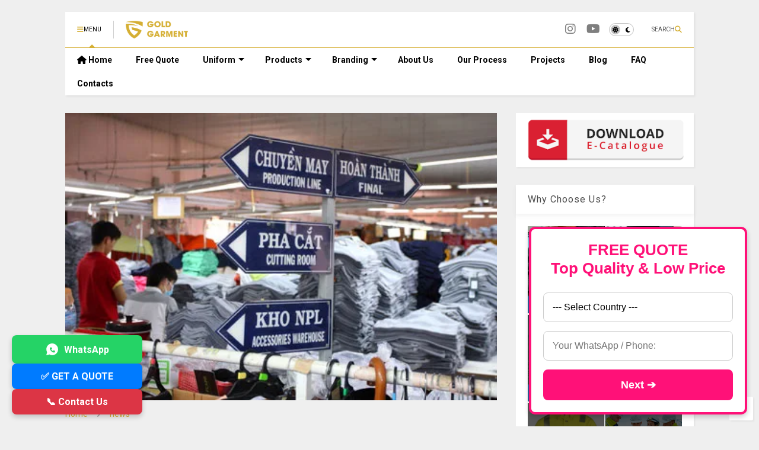

--- FILE ---
content_type: text/html; charset=UTF-8
request_url: https://www.goldgarment.com/2020/03/does-gold-garment-offer-folding-and.html
body_size: 32662
content:
<!DOCTYPE html>
<html class='v2' dir='ltr' lang='en' xmlns='http://www.w3.org/1999/xhtml' xmlns:b='http://www.google.com/2005/gml/b' xmlns:data='http://www.google.com/2005/gml/data' xmlns:expr='http://www.google.com/2005/gml/expr'>
<!--
<head>
<link href='https://www.blogger.com/static/v1/widgets/335934321-css_bundle_v2.css' rel='stylesheet' type='text/css'/>

-->
<head>
<link as='style' href='https://google-git.github.io/icon/css/all.min.css' onload='this.onload=null;this.rel=&#39;stylesheet&#39;' rel='preload'/>
<noscript><link href='https://google-git.github.io/icon/css/all.min.css' rel='stylesheet'/></noscript>
<link as='style' href='https://google-git.github.io/icon/v4-shims.css' onload='this.onload=null;this.rel=&#39;stylesheet&#39;' rel='preload'/>
<noscript><link href='https://google-git.github.io/icon/v4-shims.css' rel='stylesheet'/></noscript>
<link href='//github.io' rel='dns-prefetch'/><link href='//1.bp.blogspot.com' rel='dns-prefetch'/><link href='//28.2bp.blogspot.com' rel='dns-prefetch'/><link href='//3.bp.blogspot.com' rel='dns-prefetch'/><link href='//4.bp.blogspot.com' rel='dns-prefetch'/><link href='//www.blogger.com' rel='dns-prefetch'/><link href='//maxcdn.bootstrapcdn.com' rel='dns-prefetch'/><link href='//fonts.googleapis.com' rel='dns-prefetch'/><link href='//use.fontawesome.com' rel='dns-prefetch'/><link href='//ajax.googleapis.com' rel='dns-prefetch'/><link href='//resources.blogblog.com' rel='dns-prefetch'/><link href='//www.facebook.com' rel='dns-prefetch'/><link href='//plus.google.com' rel='dns-prefetch'/><link href='//twitter.com' rel='dns-prefetch'/><link href='//www.youtube.com' rel='dns-prefetch'/><link href='//feedburner.google.com' rel='dns-prefetch'/><link href='//www.pinterest.com' rel='dns-prefetch'/><link href='//www.linkedin.com' rel='dns-prefetch'/><link href='//www.behance.net' rel='dns-prefetch'/><link href='//feeds.feedburner.com' rel='dns-prefetch'/><link href='//github.com' rel='dns-prefetch'/><link href='//player.vimeo.com' rel='dns-prefetch'/><link href='//platform.twitter.com' rel='dns-prefetch'/><link href='//apis.google.com' rel='dns-prefetch'/><link href='//connect.facebook.net' rel='dns-prefetch'/><link href='//cdnjs.cloudflare.com' rel='dns-prefetch'/><link href='//www.google-analytics.com' rel='dns-prefetch'/><link href='//pagead2.googlesyndication.com' rel='dns-prefetch'/><link href='//googleads.g.doubleclick.net' rel='dns-prefetch'/><link href='//www.gstatic.com' rel='dns-prefetch'/><link href='//www.googletagservices.com' rel='dns-prefetch'/><link href='//static.xx.fbcdn.net' rel='dns-prefetch'/><link href='//tpc.googlesyndication.com' rel='dns-prefetch'/><link href='//syndication.twitter.com' rel='dns-prefetch'/><link href='//w.sharethis.com' rel='dns-prefetch'/><link href='//edge.sharethis.com' rel='dns-prefetch'/><link href='//t.sharethis.com' rel='dns-prefetch'/><link href='//x.disq.us' rel='dns-prefetch'/><link href='//s7.addthis.com' rel='dns-prefetch'/>
<meta charset='utf-8'/>
<!--magone-theme-color--><meta content='#ff6200' name='theme-color'/>
<meta content='width=device-width,initial-scale=1.0,minimum-scale=1.0' name='viewport'/>
<script async='async' src='https://ajax.googleapis.com/ajax/libs/jquery/3.6.3/jquery.js' type='text/javascript'></script>
<script async='async' src='https://tiennguyenvan.github.io/cdn/magone/6.9.962/owl.min.js' type='text/javascript'></script>
<!-- <script type="text/javascript" src="https://sneeit/blogger-theme-magone/src/owl.min.js" async="async" /> -->
<script async='async' id='main-js' src='https://tiennguyenvan.github.io/cdn/magone/6.9.962/main.js' type='text/javascript'></script>
<!-- <script id="main-js" type="text/javascript" src="https://sneeit/blogger-theme-magone/build/main.js" async="async" /> -->
<meta content='text/html; charset=UTF-8' http-equiv='Content-Type'/>
<meta content='blogger' name='generator'/>
<link href='https://www.goldgarment.com/favicon.ico' rel='icon' type='image/x-icon'/>
<link href='https://www.goldgarment.com/2020/03/does-gold-garment-offer-folding-and.html' rel='canonical'/>
<link rel="alternate" type="application/atom+xml" title="Gold Garment: Premium Custom Uniforms for Global Businesses - Atom" href="https://www.goldgarment.com/feeds/posts/default" />
<link rel="alternate" type="application/rss+xml" title="Gold Garment: Premium Custom Uniforms for Global Businesses - RSS" href="https://www.goldgarment.com/feeds/posts/default?alt=rss" />
<link rel="service.post" type="application/atom+xml" title="Gold Garment: Premium Custom Uniforms for Global Businesses - Atom" href="https://www.blogger.com/feeds/5830821088520635250/posts/default" />

<link rel="alternate" type="application/atom+xml" title="Gold Garment: Premium Custom Uniforms for Global Businesses - Atom" href="https://www.goldgarment.com/feeds/6171204255091625511/comments/default" />
<!--Can't find substitution for tag [blog.ieCssRetrofitLinks]-->
<link href='https://blogger.googleusercontent.com/img/b/R29vZ2xl/AVvXsEicPlxvDwYTXdcjy156dYEVAMZ3MklUorKsuCs6i6kHB0TuxFerEicjP3Gvy6T8lEsVq1qj_RMqe_Yw5XsyGRIZcKe7Hv0SG6s7eaGWxQoKu-OJvmzfyTYKdKcogCyUbGt1rsxl-nfDqZ0/s640/EVFTA-Upcoming+steps+%2526+Benificial+facts.jpg' rel='image_src'/>
<meta content='https://www.goldgarment.com/2020/03/does-gold-garment-offer-folding-and.html' property='og:url'/>
<meta content='Does Gold Garment offer folding and packing?' property='og:title'/>
<meta content='Delivering modern, high-quality uniforms with fast production and competitive pricing for businesses worldwide' property='og:description'/>
<meta content='https://blogger.googleusercontent.com/img/b/R29vZ2xl/AVvXsEicPlxvDwYTXdcjy156dYEVAMZ3MklUorKsuCs6i6kHB0TuxFerEicjP3Gvy6T8lEsVq1qj_RMqe_Yw5XsyGRIZcKe7Hv0SG6s7eaGWxQoKu-OJvmzfyTYKdKcogCyUbGt1rsxl-nfDqZ0/w1200-h630-p-k-no-nu/EVFTA-Upcoming+steps+%2526+Benificial+facts.jpg' property='og:image'/>
<title>
Does Gold Garment offer folding and packing? | Gold Garment: Premium Custom Uniforms for Global Businesses
</title>
<meta content='article' property='og:type'/>
<meta content='https://blogger.googleusercontent.com/img/b/R29vZ2xl/AVvXsEicPlxvDwYTXdcjy156dYEVAMZ3MklUorKsuCs6i6kHB0TuxFerEicjP3Gvy6T8lEsVq1qj_RMqe_Yw5XsyGRIZcKe7Hv0SG6s7eaGWxQoKu-OJvmzfyTYKdKcogCyUbGt1rsxl-nfDqZ0/w600-h315-p-k-no-nu/EVFTA-Upcoming+steps+%2526+Benificial+facts.jpg' property='og:image'/>
<meta content='600' property='og:image:width'/>
<meta content='315' property='og:image:height'/>
<meta content='https://blogger.googleusercontent.com/img/b/R29vZ2xl/AVvXsEicPlxvDwYTXdcjy156dYEVAMZ3MklUorKsuCs6i6kHB0TuxFerEicjP3Gvy6T8lEsVq1qj_RMqe_Yw5XsyGRIZcKe7Hv0SG6s7eaGWxQoKu-OJvmzfyTYKdKcogCyUbGt1rsxl-nfDqZ0/w1200-h630-p-k-no-nu/EVFTA-Upcoming+steps+%2526+Benificial+facts.jpg' property='twitter:image'/>
<meta content='summary_large_image' name='twitter:card'/>
<link as='image' href='https://blogger.googleusercontent.com/img/b/R29vZ2xl/AVvXsEicPlxvDwYTXdcjy156dYEVAMZ3MklUorKsuCs6i6kHB0TuxFerEicjP3Gvy6T8lEsVq1qj_RMqe_Yw5XsyGRIZcKe7Hv0SG6s7eaGWxQoKu-OJvmzfyTYKdKcogCyUbGt1rsxl-nfDqZ0/s640/EVFTA-Upcoming+steps+%2526+Benificial+facts.jpg' rel='preload'/>
<meta content='Gold Garment: Premium Custom Uniforms for Global Businesses' property='og:site_name'/>

<meta property='fb:app_id' content='403849583055028'/>


<script type='text/javascript'>var FACEBOOK_APP_ID = '403849583055028';</script>
<!--dis-bing-index-archive-pages-start-->
<style type='text/css'>@font-face{font-family:'Roboto';font-style:normal;font-weight:400;font-stretch:100%;font-display:swap;src:url(//fonts.gstatic.com/s/roboto/v50/KFO7CnqEu92Fr1ME7kSn66aGLdTylUAMa3GUBHMdazTgWw.woff2)format('woff2');unicode-range:U+0460-052F,U+1C80-1C8A,U+20B4,U+2DE0-2DFF,U+A640-A69F,U+FE2E-FE2F;}@font-face{font-family:'Roboto';font-style:normal;font-weight:400;font-stretch:100%;font-display:swap;src:url(//fonts.gstatic.com/s/roboto/v50/KFO7CnqEu92Fr1ME7kSn66aGLdTylUAMa3iUBHMdazTgWw.woff2)format('woff2');unicode-range:U+0301,U+0400-045F,U+0490-0491,U+04B0-04B1,U+2116;}@font-face{font-family:'Roboto';font-style:normal;font-weight:400;font-stretch:100%;font-display:swap;src:url(//fonts.gstatic.com/s/roboto/v50/KFO7CnqEu92Fr1ME7kSn66aGLdTylUAMa3CUBHMdazTgWw.woff2)format('woff2');unicode-range:U+1F00-1FFF;}@font-face{font-family:'Roboto';font-style:normal;font-weight:400;font-stretch:100%;font-display:swap;src:url(//fonts.gstatic.com/s/roboto/v50/KFO7CnqEu92Fr1ME7kSn66aGLdTylUAMa3-UBHMdazTgWw.woff2)format('woff2');unicode-range:U+0370-0377,U+037A-037F,U+0384-038A,U+038C,U+038E-03A1,U+03A3-03FF;}@font-face{font-family:'Roboto';font-style:normal;font-weight:400;font-stretch:100%;font-display:swap;src:url(//fonts.gstatic.com/s/roboto/v50/KFO7CnqEu92Fr1ME7kSn66aGLdTylUAMawCUBHMdazTgWw.woff2)format('woff2');unicode-range:U+0302-0303,U+0305,U+0307-0308,U+0310,U+0312,U+0315,U+031A,U+0326-0327,U+032C,U+032F-0330,U+0332-0333,U+0338,U+033A,U+0346,U+034D,U+0391-03A1,U+03A3-03A9,U+03B1-03C9,U+03D1,U+03D5-03D6,U+03F0-03F1,U+03F4-03F5,U+2016-2017,U+2034-2038,U+203C,U+2040,U+2043,U+2047,U+2050,U+2057,U+205F,U+2070-2071,U+2074-208E,U+2090-209C,U+20D0-20DC,U+20E1,U+20E5-20EF,U+2100-2112,U+2114-2115,U+2117-2121,U+2123-214F,U+2190,U+2192,U+2194-21AE,U+21B0-21E5,U+21F1-21F2,U+21F4-2211,U+2213-2214,U+2216-22FF,U+2308-230B,U+2310,U+2319,U+231C-2321,U+2336-237A,U+237C,U+2395,U+239B-23B7,U+23D0,U+23DC-23E1,U+2474-2475,U+25AF,U+25B3,U+25B7,U+25BD,U+25C1,U+25CA,U+25CC,U+25FB,U+266D-266F,U+27C0-27FF,U+2900-2AFF,U+2B0E-2B11,U+2B30-2B4C,U+2BFE,U+3030,U+FF5B,U+FF5D,U+1D400-1D7FF,U+1EE00-1EEFF;}@font-face{font-family:'Roboto';font-style:normal;font-weight:400;font-stretch:100%;font-display:swap;src:url(//fonts.gstatic.com/s/roboto/v50/KFO7CnqEu92Fr1ME7kSn66aGLdTylUAMaxKUBHMdazTgWw.woff2)format('woff2');unicode-range:U+0001-000C,U+000E-001F,U+007F-009F,U+20DD-20E0,U+20E2-20E4,U+2150-218F,U+2190,U+2192,U+2194-2199,U+21AF,U+21E6-21F0,U+21F3,U+2218-2219,U+2299,U+22C4-22C6,U+2300-243F,U+2440-244A,U+2460-24FF,U+25A0-27BF,U+2800-28FF,U+2921-2922,U+2981,U+29BF,U+29EB,U+2B00-2BFF,U+4DC0-4DFF,U+FFF9-FFFB,U+10140-1018E,U+10190-1019C,U+101A0,U+101D0-101FD,U+102E0-102FB,U+10E60-10E7E,U+1D2C0-1D2D3,U+1D2E0-1D37F,U+1F000-1F0FF,U+1F100-1F1AD,U+1F1E6-1F1FF,U+1F30D-1F30F,U+1F315,U+1F31C,U+1F31E,U+1F320-1F32C,U+1F336,U+1F378,U+1F37D,U+1F382,U+1F393-1F39F,U+1F3A7-1F3A8,U+1F3AC-1F3AF,U+1F3C2,U+1F3C4-1F3C6,U+1F3CA-1F3CE,U+1F3D4-1F3E0,U+1F3ED,U+1F3F1-1F3F3,U+1F3F5-1F3F7,U+1F408,U+1F415,U+1F41F,U+1F426,U+1F43F,U+1F441-1F442,U+1F444,U+1F446-1F449,U+1F44C-1F44E,U+1F453,U+1F46A,U+1F47D,U+1F4A3,U+1F4B0,U+1F4B3,U+1F4B9,U+1F4BB,U+1F4BF,U+1F4C8-1F4CB,U+1F4D6,U+1F4DA,U+1F4DF,U+1F4E3-1F4E6,U+1F4EA-1F4ED,U+1F4F7,U+1F4F9-1F4FB,U+1F4FD-1F4FE,U+1F503,U+1F507-1F50B,U+1F50D,U+1F512-1F513,U+1F53E-1F54A,U+1F54F-1F5FA,U+1F610,U+1F650-1F67F,U+1F687,U+1F68D,U+1F691,U+1F694,U+1F698,U+1F6AD,U+1F6B2,U+1F6B9-1F6BA,U+1F6BC,U+1F6C6-1F6CF,U+1F6D3-1F6D7,U+1F6E0-1F6EA,U+1F6F0-1F6F3,U+1F6F7-1F6FC,U+1F700-1F7FF,U+1F800-1F80B,U+1F810-1F847,U+1F850-1F859,U+1F860-1F887,U+1F890-1F8AD,U+1F8B0-1F8BB,U+1F8C0-1F8C1,U+1F900-1F90B,U+1F93B,U+1F946,U+1F984,U+1F996,U+1F9E9,U+1FA00-1FA6F,U+1FA70-1FA7C,U+1FA80-1FA89,U+1FA8F-1FAC6,U+1FACE-1FADC,U+1FADF-1FAE9,U+1FAF0-1FAF8,U+1FB00-1FBFF;}@font-face{font-family:'Roboto';font-style:normal;font-weight:400;font-stretch:100%;font-display:swap;src:url(//fonts.gstatic.com/s/roboto/v50/KFO7CnqEu92Fr1ME7kSn66aGLdTylUAMa3OUBHMdazTgWw.woff2)format('woff2');unicode-range:U+0102-0103,U+0110-0111,U+0128-0129,U+0168-0169,U+01A0-01A1,U+01AF-01B0,U+0300-0301,U+0303-0304,U+0308-0309,U+0323,U+0329,U+1EA0-1EF9,U+20AB;}@font-face{font-family:'Roboto';font-style:normal;font-weight:400;font-stretch:100%;font-display:swap;src:url(//fonts.gstatic.com/s/roboto/v50/KFO7CnqEu92Fr1ME7kSn66aGLdTylUAMa3KUBHMdazTgWw.woff2)format('woff2');unicode-range:U+0100-02BA,U+02BD-02C5,U+02C7-02CC,U+02CE-02D7,U+02DD-02FF,U+0304,U+0308,U+0329,U+1D00-1DBF,U+1E00-1E9F,U+1EF2-1EFF,U+2020,U+20A0-20AB,U+20AD-20C0,U+2113,U+2C60-2C7F,U+A720-A7FF;}@font-face{font-family:'Roboto';font-style:normal;font-weight:400;font-stretch:100%;font-display:swap;src:url(//fonts.gstatic.com/s/roboto/v50/KFO7CnqEu92Fr1ME7kSn66aGLdTylUAMa3yUBHMdazQ.woff2)format('woff2');unicode-range:U+0000-00FF,U+0131,U+0152-0153,U+02BB-02BC,U+02C6,U+02DA,U+02DC,U+0304,U+0308,U+0329,U+2000-206F,U+20AC,U+2122,U+2191,U+2193,U+2212,U+2215,U+FEFF,U+FFFD;}@font-face{font-family:'Roboto';font-style:normal;font-weight:700;font-stretch:100%;font-display:swap;src:url(//fonts.gstatic.com/s/roboto/v50/KFO7CnqEu92Fr1ME7kSn66aGLdTylUAMa3GUBHMdazTgWw.woff2)format('woff2');unicode-range:U+0460-052F,U+1C80-1C8A,U+20B4,U+2DE0-2DFF,U+A640-A69F,U+FE2E-FE2F;}@font-face{font-family:'Roboto';font-style:normal;font-weight:700;font-stretch:100%;font-display:swap;src:url(//fonts.gstatic.com/s/roboto/v50/KFO7CnqEu92Fr1ME7kSn66aGLdTylUAMa3iUBHMdazTgWw.woff2)format('woff2');unicode-range:U+0301,U+0400-045F,U+0490-0491,U+04B0-04B1,U+2116;}@font-face{font-family:'Roboto';font-style:normal;font-weight:700;font-stretch:100%;font-display:swap;src:url(//fonts.gstatic.com/s/roboto/v50/KFO7CnqEu92Fr1ME7kSn66aGLdTylUAMa3CUBHMdazTgWw.woff2)format('woff2');unicode-range:U+1F00-1FFF;}@font-face{font-family:'Roboto';font-style:normal;font-weight:700;font-stretch:100%;font-display:swap;src:url(//fonts.gstatic.com/s/roboto/v50/KFO7CnqEu92Fr1ME7kSn66aGLdTylUAMa3-UBHMdazTgWw.woff2)format('woff2');unicode-range:U+0370-0377,U+037A-037F,U+0384-038A,U+038C,U+038E-03A1,U+03A3-03FF;}@font-face{font-family:'Roboto';font-style:normal;font-weight:700;font-stretch:100%;font-display:swap;src:url(//fonts.gstatic.com/s/roboto/v50/KFO7CnqEu92Fr1ME7kSn66aGLdTylUAMawCUBHMdazTgWw.woff2)format('woff2');unicode-range:U+0302-0303,U+0305,U+0307-0308,U+0310,U+0312,U+0315,U+031A,U+0326-0327,U+032C,U+032F-0330,U+0332-0333,U+0338,U+033A,U+0346,U+034D,U+0391-03A1,U+03A3-03A9,U+03B1-03C9,U+03D1,U+03D5-03D6,U+03F0-03F1,U+03F4-03F5,U+2016-2017,U+2034-2038,U+203C,U+2040,U+2043,U+2047,U+2050,U+2057,U+205F,U+2070-2071,U+2074-208E,U+2090-209C,U+20D0-20DC,U+20E1,U+20E5-20EF,U+2100-2112,U+2114-2115,U+2117-2121,U+2123-214F,U+2190,U+2192,U+2194-21AE,U+21B0-21E5,U+21F1-21F2,U+21F4-2211,U+2213-2214,U+2216-22FF,U+2308-230B,U+2310,U+2319,U+231C-2321,U+2336-237A,U+237C,U+2395,U+239B-23B7,U+23D0,U+23DC-23E1,U+2474-2475,U+25AF,U+25B3,U+25B7,U+25BD,U+25C1,U+25CA,U+25CC,U+25FB,U+266D-266F,U+27C0-27FF,U+2900-2AFF,U+2B0E-2B11,U+2B30-2B4C,U+2BFE,U+3030,U+FF5B,U+FF5D,U+1D400-1D7FF,U+1EE00-1EEFF;}@font-face{font-family:'Roboto';font-style:normal;font-weight:700;font-stretch:100%;font-display:swap;src:url(//fonts.gstatic.com/s/roboto/v50/KFO7CnqEu92Fr1ME7kSn66aGLdTylUAMaxKUBHMdazTgWw.woff2)format('woff2');unicode-range:U+0001-000C,U+000E-001F,U+007F-009F,U+20DD-20E0,U+20E2-20E4,U+2150-218F,U+2190,U+2192,U+2194-2199,U+21AF,U+21E6-21F0,U+21F3,U+2218-2219,U+2299,U+22C4-22C6,U+2300-243F,U+2440-244A,U+2460-24FF,U+25A0-27BF,U+2800-28FF,U+2921-2922,U+2981,U+29BF,U+29EB,U+2B00-2BFF,U+4DC0-4DFF,U+FFF9-FFFB,U+10140-1018E,U+10190-1019C,U+101A0,U+101D0-101FD,U+102E0-102FB,U+10E60-10E7E,U+1D2C0-1D2D3,U+1D2E0-1D37F,U+1F000-1F0FF,U+1F100-1F1AD,U+1F1E6-1F1FF,U+1F30D-1F30F,U+1F315,U+1F31C,U+1F31E,U+1F320-1F32C,U+1F336,U+1F378,U+1F37D,U+1F382,U+1F393-1F39F,U+1F3A7-1F3A8,U+1F3AC-1F3AF,U+1F3C2,U+1F3C4-1F3C6,U+1F3CA-1F3CE,U+1F3D4-1F3E0,U+1F3ED,U+1F3F1-1F3F3,U+1F3F5-1F3F7,U+1F408,U+1F415,U+1F41F,U+1F426,U+1F43F,U+1F441-1F442,U+1F444,U+1F446-1F449,U+1F44C-1F44E,U+1F453,U+1F46A,U+1F47D,U+1F4A3,U+1F4B0,U+1F4B3,U+1F4B9,U+1F4BB,U+1F4BF,U+1F4C8-1F4CB,U+1F4D6,U+1F4DA,U+1F4DF,U+1F4E3-1F4E6,U+1F4EA-1F4ED,U+1F4F7,U+1F4F9-1F4FB,U+1F4FD-1F4FE,U+1F503,U+1F507-1F50B,U+1F50D,U+1F512-1F513,U+1F53E-1F54A,U+1F54F-1F5FA,U+1F610,U+1F650-1F67F,U+1F687,U+1F68D,U+1F691,U+1F694,U+1F698,U+1F6AD,U+1F6B2,U+1F6B9-1F6BA,U+1F6BC,U+1F6C6-1F6CF,U+1F6D3-1F6D7,U+1F6E0-1F6EA,U+1F6F0-1F6F3,U+1F6F7-1F6FC,U+1F700-1F7FF,U+1F800-1F80B,U+1F810-1F847,U+1F850-1F859,U+1F860-1F887,U+1F890-1F8AD,U+1F8B0-1F8BB,U+1F8C0-1F8C1,U+1F900-1F90B,U+1F93B,U+1F946,U+1F984,U+1F996,U+1F9E9,U+1FA00-1FA6F,U+1FA70-1FA7C,U+1FA80-1FA89,U+1FA8F-1FAC6,U+1FACE-1FADC,U+1FADF-1FAE9,U+1FAF0-1FAF8,U+1FB00-1FBFF;}@font-face{font-family:'Roboto';font-style:normal;font-weight:700;font-stretch:100%;font-display:swap;src:url(//fonts.gstatic.com/s/roboto/v50/KFO7CnqEu92Fr1ME7kSn66aGLdTylUAMa3OUBHMdazTgWw.woff2)format('woff2');unicode-range:U+0102-0103,U+0110-0111,U+0128-0129,U+0168-0169,U+01A0-01A1,U+01AF-01B0,U+0300-0301,U+0303-0304,U+0308-0309,U+0323,U+0329,U+1EA0-1EF9,U+20AB;}@font-face{font-family:'Roboto';font-style:normal;font-weight:700;font-stretch:100%;font-display:swap;src:url(//fonts.gstatic.com/s/roboto/v50/KFO7CnqEu92Fr1ME7kSn66aGLdTylUAMa3KUBHMdazTgWw.woff2)format('woff2');unicode-range:U+0100-02BA,U+02BD-02C5,U+02C7-02CC,U+02CE-02D7,U+02DD-02FF,U+0304,U+0308,U+0329,U+1D00-1DBF,U+1E00-1E9F,U+1EF2-1EFF,U+2020,U+20A0-20AB,U+20AD-20C0,U+2113,U+2C60-2C7F,U+A720-A7FF;}@font-face{font-family:'Roboto';font-style:normal;font-weight:700;font-stretch:100%;font-display:swap;src:url(//fonts.gstatic.com/s/roboto/v50/KFO7CnqEu92Fr1ME7kSn66aGLdTylUAMa3yUBHMdazQ.woff2)format('woff2');unicode-range:U+0000-00FF,U+0131,U+0152-0153,U+02BB-02BC,U+02C6,U+02DA,U+02DC,U+0304,U+0308,U+0329,U+2000-206F,U+20AC,U+2122,U+2191,U+2193,U+2212,U+2215,U+FEFF,U+FFFD;}</style>
<style id='page-skin-1' type='text/css'><!--
/*
-----------------------------------------------------------------------------
Template Name: MagOne
Template URI: https://sneeit.com/magone-multi-purpose-blogger-magazine-template/
Author: Tien Nguyen
Author URI: https://sneeit.com
Description: MagOne - Responsive Newspaper and Magazine Blogger Template
Version: 6.9.962
- New: support target parameter for social media widgets
-----------------------------------------------------------------------------
----------------------------------------------------------------------------- */
/* Variable definitions
=======================
<Variable name="keycolor" description="Main Color" type="color" default="#FF3D00"/>
<Group description="Site" selector="body">
<Variable name="body.font" description="Font" type="font" default="normal normal 12px 'Roboto', sans-serif"/>
<Variable name="site.text.color" description="Text Color" type="color" default="#000000"/>
<Variable name="body.text.font" description="MagOne Body Font" type="font" default="15px Roboto, sans-serif"/>
<Variable name="body.link.color" description="MagOne Body Link color" type="color" default="#2196f3"/>
</Group>
<Group description="Backgrounds" selector="body">
<Variable name="body.background.color" description="Body Background" type="color" default="#efefef"/>
<Variable name="content.background.color" description="Entire Blog Background" type="color" default="#efefef"/>
<Variable name="header.background.color" description="Header Background" type="color" default="#ffffff"/>
</Group>
<Group description="Menu" selector="#PageList1">
<Variable name="menufont" description="Menu Main Items Font" type="font" default="normal bold 14px 'Roboto', sans-serif"/>
<Variable name="menucolor" description="Menu Main Items Color" type="color" default="#000000"/>
<Variable name="menucolorhover" description="Menu Main Items Hover Color" type="color" default="#777777"/>
<Variable name="menubackground" description="Menu Main Items Background" type="color" default="#ffffff"/>
<Variable name="menubackgroundhover" description="Menu Main Items Hover Background" type="color" default="#ffffff"/>
<Variable name="menusubcolor" description="Menu Sub Items Color" type="color" default="#cccccc"/>
<Variable name="menusubcolorhover" description="Menu Sub Items Hover Color" type="color" default="#ffffff"/>
<Variable name="menusubbackground" description="Menu Sub Items Background" type="color" default="#333333"/>
<Variable name="menucurcolor" description="Selected Menu Main Item Color" type="color" default="#FFFFFF"/>
<Variable name="menucurbackground" description="Selected Menu Main Item Background" type="color" default="#FF3D00"/>
</Group>
<Group description="Links" selector="body">
<Variable name="link.color" description="Link Color" type="color" default="#d5af33"/>
<Variable name="link.visited.color" description="Visited Color" type="color" default="#EA3A00"/>
<Variable name="link.hover.color" description="Hover Color" type="color" default="#FF4D11"/>
</Group>
<Group description="Widgets - Gadgets" selector="#primary .widget">
<Variable name="wid.bg.color" description="Widget Background Color" type="color" default="#ffffff"/>
<Variable name="feedwid.title.font" description="Article Widgets Title" type="font" default="normal bold 23px 'Roboto', sans-serif"/>
<Variable name="sidewid.title.font" description="Right Sidebar Widgets Title" type="font" default="normal normal 16px 'Roboto', sans-serif"/>
<Variable name="blockitembghv" description="Background of Items in Blocks when Hover" type="color" default="#000000"/>
</Group>
<Group description="Post" selector="h1.post-title">
<Variable name="post.title.font" description="Post Title" type="font" default="normal normal 40px 'Roboto', sans-serif"/>
<Variable name="post.body.font" description="Post Body" type="font" default="normal normal 16px 'Roboto', sans-serif"/>
</Group>
<Group description="Slider" selector=".widget.slider">
<Variable name="slider.title.font" description="Slider Item Title" type="font" default="normal 400 30px 'Roboto', sans-serif"/>
<Variable name="posts.title.color" description="MagOne Post title color" type="color" default="#ffffff"/>
<Variable name="posts.icons.color" description="MagOne Post icons color" type="color" default="#ffffff"/>
<Variable name="tabs.font" description="MagOne Tabs Font" type="font" default="700 normal 15px Roboto"/>
<Variable name="labels.text.color" description="MagOne Label text color" type="color" default="#ffffff"/>
<Variable name="labels.background.color" description="MagOne Label bg color" type="color" default="#ffffff"/>
</Group>
<Variable name="body.background" description="Body Background" type="background"
color="#efefef" default="$(color) none repeat scroll top left"/>
<Variable name="body.background.override" description="Body Background Override" type="string" default=""/>
<Variable name="body.background.gradient.cap" description="Body Gradient Cap" type="url"
default="url(//www.blogblog.com/1kt/simple/gradients_light.png)"/>
<Variable name="body.background.gradient.tile" description="Body Gradient Tile" type="url"
default="url(//www.blogblog.com/1kt/simple/body_gradient_tile_light.png)"/>
<Group description="Dark Mode Site" selector="site">
<Variable name="darkkeycolor" description="Main Color for Dark Mode" type="color" default="#f6aa63"/>
<Variable name="darksite.text.color" description="Text Color for Dark Mode" type="color" default="#FFFFFF"/>
<Variable name="darkbody.background.color" description="Body Background for Dark Mode" type="color" default="#333333"/>
<Variable name="darkcontent.background.color" description="Entire Blog Background for Dark Mode" type="color" default="#212121"/>
<Variable name="darkheader.background.color" description="Header Background for Dark Mode" type="color" default="#181818"/>
<Variable name="darkmenucolor" description="Menu Main Items Color for Dark Mode" type="color" default="#eeeeee"/>
<Variable name="darkmenucolorhover" description="Menu Main Items Hover Color for Dark Mode" type="color" default="#cccccc"/>
<Variable name="darkmenubackground" description="Menu Main Items Background for Dark Mode" type="color" default="#181818"/>
<Variable name="darkmenubackgroundhover" description="Menu Main Items Hover Background for Dark Mode" type="color" default="#121212"/>
<Variable name="darkmenusubcolor" description="Menu Sub Items Color for Dark Mode" type="color" default="#cccccc"/>
<Variable name="darkmenusubcolorhover" description="Menu Sub Items Hover Color for Dark Mode" type="color" default="#ffffff"/>
<Variable name="darkmenusubbackground" description="Menu Sub Items Background for Dark Mode" type="color" default="#333333"/>
<Variable name="darkmenucurcolor" description="Selected Menu Main Item Color for Dark Mode" type="color" default="#FFFFFF"/>
<Variable name="darkmenucurbackground" description="Selected Menu Main Item Background for Dark Mode" type="color" default="#f6aa63"/>
<Variable name="darklink.color" description="Link Color for Dark Mode" type="color" default="#f6aa63"/>
<Variable name="darklink.visited.color" description="Visited Color for Dark Mode" type="color" default="#d8873a"/>
<Variable name="darklink.hover.color" description="Hover Color for Dark Mode" type="color" default="#ffbb7b"/>
<Variable name="darkwid.bg.color" description="Widget Background Color for Dark Mode" type="color" default="#181818"/>
<Variable name="posts.background.color" description="MagOne Blogger Comment Form Background Color" type="color" default="#ffffff"/>
<Variable name="body.text.color" description="MagOne Comment Form Text Color" type="color" default="#000000"/>
</Group>
*/
/*Variable Apply Here*/
a:link {text-decoration:none;color: #d5af33;}
[data-mode="dark"] a:link {color: #f6aa63;}
a:visited {text-decoration:none;color: #d5af33;}
[data-mode="dark"] a:visited {color: #d8873a;}
a:hover {color: #d5af33; border-color: inherit!important}
body {font: normal normal 12px 'Roboto', sans-serif;color: #000000;background: #efefef none repeat scroll top left;}
.header-button .inner span, .header-social-icons ul li a, .header-social-icons ul li a:link, input,
.tab-link.active .tab-link-inner,  .feed.widget.ticker .item-title a, .feed.widget.list .item-title a, .feed.widget.list .meta-item-author,
.feed.widget.list .meta-item-date, .feed.widget.one .meta-item, .feed.widget.complex .item-title a,
.feed.widget.three .meta-item, .feed.widget.blogging .item-title a, .feed.widget.blogging .meta-item,
.feed.widget.right .meta-item, .feed.widget.left .meta-item,
.feed.widget.left .item .item-title a, .feed.widget.right .item .item-title a,
#footer .widget[id*="List"] li a, #footer .widget.social_icons li a,
a.post-meta, .shortcode-tab ul.tab-header li.ui-state-active a, .shortcode-vtab ul.tab-header li.ui-state-active a,
.shortcode-accordion .ui-state-active .accordion-title, .post-page-button.active, a.comments-title,
a.comment-date, .blogger-alt-comments .comment-header .datetime.secondary-text a,
.comment-footer a span, .blogger-alt-comments .comment-actions.secondary-text a {
color: #000000;
}
[data-mode="dark"] {color: #ffffff;background-color: #333333}
[data-mode="dark"] select, [data-mode="dark"] input, [data-mode="dark"] textarea {color: #ffffff; background-color: #111}
[data-mode="dark"] .header-button .inner span, [data-mode="dark"] .header-social-icons ul li a, [data-mode="dark"] .header-social-icons ul li a:link,
[data-mode="dark"] input, [data-mode="dark"] .tab-link.active .tab-link-inner,
[data-mode="dark"] .feed.widget.ticker .item-title a, [data-mode="dark"] .feed.widget.list .item-title a, [data-mode="dark"] .feed.widget.list .meta-item-author,
[data-mode="dark"] .feed.widget.list .meta-item-date, [data-mode="dark"] .feed.widget.one .meta-item, [data-mode="dark"] .feed.widget.complex .item-title a,
[data-mode="dark"] .feed.widget.three .meta-item, [data-mode="dark"] .feed.widget.blogging .item-title a, [data-mode="dark"] .feed.widget.blogging .meta-item,
[data-mode="dark"] .feed.widget.right .meta-item, [data-mode="dark"] .feed.widget.left .meta-item,
[data-mode="dark"] .feed.widget.left .item .item-title a, [data-mode="dark"] .feed.widget.right .item .item-title a,
[data-mode="dark"] #footer .widget[id*="List"] li a, [data-mode="dark"] #footer .widget.social_icons li a,
[data-mode="dark"] a.post-meta, [data-mode="dark"] .shortcode-tab ul.tab-header li.ui-state-active a,
[data-mode="dark"] .shortcode-vtab ul.tab-header li.ui-state-active a,
[data-mode="dark"] .shortcode-accordion .ui-state-active .accordion-title, [data-mode="dark"] .post-page-button.active,
[data-mode="dark"] a.comments-title, [data-mode="dark"] a.comment-date, [data-mode="dark"] .blogger-alt-comments .comment-header .datetime.secondary-text a,
[data-mode="dark"] .comment-footer a span, [data-mode="dark"] .blogger-alt-comments .comment-actions.secondary-text a {
color: #ffffff;
}
[data-mode="dark"] a:hover {color: #ffbb7b;}
.color {color: #d5af33;}
[data-mode="dark"] .color {color: #f6aa63;}
.border {border-color: #d5af33;}
[data-mode="dark"] .border {border-color: #f6aa63;}
.bg {background-color: #d5af33;}
[data-mode="dark"] .bg {background-color: #f6aa63;}
.header-bg, #header.sticky {background-color:#ffffff;}
[data-mode="dark"] .header-bg, [data-mode="dark"] #header.sticky {background-color:#181818;}
#sidebar .widget, .feed.widget.ticker .widget-content, .feed.widget .item, .feed.widget.blogging .widget-content,
#blog-pager a, .post-body-inner table, a.feed-widget-pagination-button, .post-page-button,
.shortcode-tab, .shortcode-vtab, .shortcode-accordion, a.archive-page-pagination-button,
a.scroll-up, .post-share-buttons-url, .footer-inner, .locked-content, .post-related-inner,
.comment-form-message, .shortcode-message .message-content, .wrapper.white-post-inner .post-body-inner
{
background: #ffffff
}
[data-mode="dark"] #sidebar .widget, [data-mode="dark"] .feed.widget.ticker .widget-content, [data-mode="dark"] .feed.widget .item,
[data-mode="dark"] .feed.widget.blogging .widget-content, [data-mode="dark"] #blog-pager a,
[data-mode="dark"] .post-body-inner table, [data-mode="dark"] a.feed-widget-pagination-button, [data-mode="dark"] .post-page-button,
[data-mode="dark"] .shortcode-tab, [data-mode="dark"] .shortcode-vtab, [data-mode="dark"] .shortcode-accordion, [data-mode="dark"] a.archive-page-pagination-button,
[data-mode="dark"] a.scroll-up, [data-mode="dark"] .post-share-buttons-url, [data-mode="dark"] .footer-inner, [data-mode="dark"] .locked-content, [data-mode="dark"] .post-related-inner,
[data-mode="dark"] .comment-form-message, [data-mode="dark"] .shortcode-message .message-content, [data-mode="dark"] .wrapper.white-post-inner .post-body-inner
{
background: #181818
}
.wrapper {background-color:#efefef;max-width: 100%;margin: auto;opacity: 0}
[data-mode="dark"] .wrapper {background-color:#212121}
a.comments-title.active {background-color: #efefef}
[data-mode="dark"] a.comments-title.active {background-color: #212121}
.wrapper.preview {opacity: 1}
.post-body {font: normal normal 16px 'Roboto', sans-serif;}
.main-menu {border-top: 1px solid #d5af33;}
[data-mode="dark"] .main-menu {border-top: 1px solid #f6aa63;}
.main-menu ul.sub-menu li:hover > a {border-left: 2px solid #d5af33;}
[data-mode="dark"] .main-menu ul.sub-menu li:hover > a {border-left-color: #f6aa63;}
.main-menu .menu-item-mega > .menu-item-inner > .sub-menu > li li:hover a {border-left: 1px solid #d5af33;}
[data-mode="dark"] .main-menu .menu-item-mega > .menu-item-inner > .sub-menu > li li:hover a {border-left: 1px solid #f6aa63;}
.main-menu ul.sub-menu li:hover > a,
.main-menu .menu-item-mega > .menu-item-inner > .sub-menu,
.main-menu .menu-item-mega > .menu-item-inner > .sub-menu > li li:hover a {border-color: #d5af33!important;}
[data-mode="dark"] .main-menu ul.sub-menu li:hover > a,
[data-mode="dark"] .main-menu .menu-item-mega > .menu-item-inner > .sub-menu,
[data-mode="dark"] .main-menu .menu-item-mega > .menu-item-inner > .sub-menu > li li:hover a {border-color: #f6aa63!important;}
.header-social-icons ul li a:hover {color: #d5af33;}
[data-mode="dark"] .header-social-icons ul li a:hover {color: #f6aa63;}
.feed-widget-header .widget-title {font: normal bold 23px 'Roboto', sans-serif;}
.slider-item .item-readmore:hover {background: #d5af33}
[data-mode="dark"] .slider-item .item-readmore:hover {background: #f6aa63}
.owl-dot.active {background: #d5af33;}
[data-mode="dark"] .owl-dot.active {background: #f6aa63;}
#main-sidebar .widget > h2, #main-sidebar .feed-widget-header, #main-sidebar .feed-widget-header h2 {font: normal normal 16px 'Roboto', sans-serif;}
#main-sidebar .widget.FollowByEmail .follow-by-email-submit {background: #d5af33;}
[data-mode="dark"] #main-sidebar .widget.FollowByEmail .follow-by-email-submit {background: #f6aa63;}
#footer .widget.social_icons li a:hover {color: #d5af33;}
[data-mode="dark"] #footer .widget.social_icons li a:hover {color: #f6aa63;}
#footer .FollowByEmail .follow-by-email-submit {background: #d5af33;}
[data-mode="dark"] #footer .FollowByEmail .follow-by-email-submit {background: #f6aa63;}
h1.post-title {font: normal normal 40px 'Roboto', sans-serif;}
.feed.widget .feed-widget-header {border-color: #d5af33;}
[data-mode="dark"] .feed.widget .feed-widget-header {border-color: #f6aa63;}
.feed.widget.box-title h2.widget-title {background: #d5af33;}
[data-mode="dark"] .feed.widget.box-title h2.widget-title {background: #f6aa63;}
.social_counter {color: #d5af33}
[data-mode="dark"] .social_counter {color: #f6aa63}
.social_counter .button {background: #d5af33}
[data-mode="dark"] .social_counter .button {background: #f6aa63}
.main-menu {background: #ffffff;}
[data-mode="dark"] .main-menu {background: #181818;}
.main-menu ul.menu > li > a {color: #000000;font: normal bold 14px 'Roboto', sans-serif;}
[data-mode="dark"] .main-menu ul.menu > li > a {color: #eeeeee}
.main-menu ul.menu > li:hover > a {color: #777777;background: #ffffff;}
[data-mode="dark"] .main-menu ul.menu > li:hover > a {color: #cccccc;background: #121212;}
.main-menu ul.sub-menu,
.main-menu .menu-item-mega-label .menu-item-inner {	background: #333333; }
[data-mode="dark"] .main-menu ul.sub-menu,
[data-mode="dark"] .main-menu .menu-item-mega-label .menu-item-inner {	background: #333333; }
.main-menu ul.sub-menu a { color: #cccccc; }
[data-mode="dark"] .main-menu ul.sub-menu a { color: #cccccc; }
.main-menu ul.sub-menu li:hover > a { color: #ffffff; }
[data-mode="dark"] .main-menu ul.sub-menu li:hover > a { color: #ffffff; }
.main-menu ul.menu > li.menu-item-current > a {background: #d5af33; color: #ffffff!important;}
[data-mode="dark"] .main-menu ul.menu > li.menu-item-current > a {background: #f6aa63; color: #ffffff!important;}
.feed.widget .thumbnail { background: #000000 }
.mobile-menu .menu { border-top: 1px solid #d5af33; }
[data-mode="dark"] .mobile-menu .menu { border-top: 1px solid #f6aa63; }
.slider-item .item-title {font:normal 400 30px 'Roboto', sans-serif}
input, select, textarea, checkbox, radio {background: none}
form a[class*="button"],
form button[class*="button"],
form input[class*="button"],
form input[type="submit"]{background:#d5af33!important}
[data-mode="dark"] form a[class*="button"],
[data-mode="dark"] form button[class*="button"],
[data-mode="dark"] form input[class*="button"],
[data-mode="dark"] form input[type="submit"]{background:#f6aa63!important}
/*MAIN LAYOUT*/
.main-loader {
position: fixed;
width: 100%;
height: 100%;
}
.main-loader .inner {
position: absolute;
width: 100%;
height: 1px;
text-align: center;
top: 35%;
}
.wrapper {
padding: 20px 20px 30px 20px;
max-width: 100%;
width: /*-var-wrapper-width-start*/1100px/*-var-wrapper-width-end*/;
box-sizing: border-box;
}
#content {
float: left;
/*-var-content-width-start-*/width: 68.68%;/*-var-content-width-end-*/
}
#main-sidebar {
float: right;
/*-var-sidebar-width-start-*/width: 28.31%;/*-var-sidebar-width-end-*/
}
/* - sticky sidebar */
#sidebar {
padding-top: 0.1px; /* to prevent margin of widget collapse sidebar height */
}
#sidebar.fix-top {
position: fixed;
top: 0!important;
bottom: auto!important;
}
#sidebar.fix-bot {
position: fixed;
top: auto!important;
bottom: 0!important;
}
#sidebar.abs-stay {
position: absolute;
bottom: auto!important;
left: auto!important;
right: 0!important;
}
#sidebar.abs-bot {
position: absolute;
top: auto!important;
bottom: 0!important;
left: auto!important;
right: 0!important;
}
/*amp*/
amp-img, amp-youtube, amp-iframe, noscript.amp {
display: none!important;
}
i[class*="gi "] {
font-family: 'GoogleIcon'!important;
}
{/* .gib {font-family: "Google Icon 5 Brands"!important;} */}

--></style>
<link as='style' href='https://cdnjs.cloudflare.com/ajax/libs/animate.css/4.1.1/animate.min.css' id='animate-css' onload='this.onload=null;this.rel=&#39;stylesheet&#39;' rel='preload'/>
<link as='style' href='https://tiennguyenvan.github.io/cdn/magone/6.9.962/main.scss.css' id='main-css' onload='this.onload=null;this.rel=&#39;stylesheet&#39;' rel='preload'/>
<!-- <link id='main-css' rel="preload" href="https://sneeit/blogger-theme-magone/build/main.scss.css" as="style" onload="this.onload=null;this.rel='stylesheet'"/> -->
<!--[if IE]> <style type="text/css"> .ie-sharing-buttons {display: block} pre.code-box br { display: inline!important; } .inb, a.button, .shortcode-accordion .accordion-title-text, .shortcode-accordion .accordion-title-icon-inactive, .shortcode-accordion .ui-state-active .accordion-title-icon-active { *display: inline; zoom: 1; } </style> <![endif]-->
<!--[if lt IE 8]> <style type="text/css"> .owl-dot {text-align: center; width: 100%} .main-menu .menu .arrow, .owl-dot, .feed.widget.sticky .item-labels, .feed.widget.three .item-labels, .feed.widget.complex .item-0 .item-labels, .carousel .item-labels, .feed.widget.left .item-0 .item-labels, .feed.widget.right .item-0 .item-labels, .feed.widget.one .item-labels, .feed.widget.two .item-labels, .post-breadcrumb > *, a.post-meta, a.post-label .label-name, .post-label span.label-count, .post-label span.label-count-value {*display: inline;zoom: 1;} .main-menu ul.sub-menu {width: 180px;} .main-menu .sub-menu .arrow {display: none;} .main-menu ul.menu li {list-style:none} .main-menu .menu-item-mega .menu-item-inner .sub-menu li {width: 24%;} .main-menu .menu-item-mega .menu-item-inner .sub-menu .sub-menu li {width: 100%;} li.menu-item-mega-label .sub-menu {top: 0} .main-menu li.menu-item-mega-label.finished .menu-item-inner .menu-mega-content .item {max-width: 22%} .menu-mega-content .item .item-thumbnail img {min-width: 100%;min-height: 100%;margin: 0!important;} .feed.widget.complex .item {max-width: 47.9%;} .footer-col {margin: 0 0 0 3.9%;padding: 0 0 0 3.9%;} #footer-menu li {max-width: 49.9%} .widget.social_icons {display: none!important} #footer .FollowByEmail .follow-by-email-address, #main-sidebar .widget.FollowByEmail .follow-by-email-address {padding: 7px!important;width: 100px} #footer .FollowByEmail {height: 90px} </style> <![endif]-->
<!--[if lt IE 9]> <style type="text/css"> .main-menu ul.menu li a i.gi {margin-right:3px;} .post-body-inner img {diplay:block;min-width: 300px;width:100%} </style> <![endif]-->
<!-- Google tag (gtag.js) -->
<script async='true' src='https://www.googletagmanager.com/gtag/js?id=G-1JE5DDHDD9'></script>
<script>
        window.dataLayer = window.dataLayer || [];
        function gtag(){dataLayer.push(arguments);}
        gtag('js', new Date());
        gtag('config', 'G-1JE5DDHDD9');
      </script>
<!--var-custom-header-html-start--><!--var-custom-header-html-end-->
<!-- end of AMP check -->
<link href='https://www.blogger.com/dyn-css/authorization.css?targetBlogID=5830821088520635250&amp;zx=30bc87bf-196b-4a11-969b-dd2135c522cd' media='none' onload='if(media!=&#39;all&#39;)media=&#39;all&#39;' rel='stylesheet'/><noscript><link href='https://www.blogger.com/dyn-css/authorization.css?targetBlogID=5830821088520635250&amp;zx=30bc87bf-196b-4a11-969b-dd2135c522cd' rel='stylesheet'/></noscript>
<meta name='google-adsense-platform-account' content='ca-host-pub-1556223355139109'/>
<meta name='google-adsense-platform-domain' content='blogspot.com'/>

</head>
<body class='item' data-mode='light'><!--theme-mode-start-->
<!--theme-mode-end-->
<!--main-loader-start--><!--main-loader-end-->


	
	
	<div class='wrapper item'>

<div class='hide section' id='admin-header-custom-html-code'><div class='widget HTML' data-version='1' id='HTML100'><link href='https://goldgroup.pages.dev/webform-goldgroup.css' rel='stylesheet' type='text/css'/>

<script type="application/ld+json">
{
  "@context": "https://schema.org",
  "@type": "ClothingStore",
  "name": "Gold Garment",
  "alternateName": "Clothing Manufacturer Garment Factory Apparel Company In Vietnam",
  "logo": "https://i.imgur.com/2urrGw0.jpg",
  "image": "https://i.imgur.com/tOEpJYf.jpg",
  "description": "Clothing Manufacturer Garments Factory Apparel Company Best Manufacturer In Vietnam Corporate Clothing Suppliers and Exporters, Provider of A+ Quality & SERVICE at any price.",
  "hasMap": "https://www.google.com/maps/place/Garment+Factory+Outlet+Vietnam+Apparel+Clothing+Manufacturer+Textile+Company+Gold+Garment/@10.87177,106.578211,16z/data=!4m5!3m4!1s0x0:0x9c3a9545dfb04415!8m2!3d10.8717695!4d106.5782108?hl=en",        
  "url": "https://www.goldgarment.com",
  "telephone": "+84968911888",
  "priceRange": "50000VND-5000000VND",
  "address": {
    "@type": "PostalAddress",
    "streetAddress": "419/47 Nguyen Thi Thu Street, Xuan Thoi Son Ward, Hoc Mon Dist, Ho Chi Minh, VietNam",
    "addressLocality": "Hoc Mon",
        "addressRegion": "Ho Chi Minh",
    "postalCode": "700000",
    "addressCountry": "Việt Nam"
  },
  "geo": {
    "@type": "GeoCoordinates",
    "latitude": 10.87177,
    "longitude": 106.578211
  },
  "openingHoursSpecification": {
    "@type": "OpeningHoursSpecification",
    "dayOfWeek": [
      "Monday",
      "Tuesday",
      "Wednesday",
      "Thursday",
      "Friday",
      "Saturday",
      "Sunday"
    ],
    "opens": "08:00",
    "closes": "17:00"
  },
  "sameAs": [
    "https://www.facebook.com/goldgarmentmanufacturer",
    "https://twitter.com/gold_garment",
        "https://www.linkedin.com/company/goldgarment",
        "https://www.pinterest.com/goldgarment/",
        "https://goldgarment.tumblr.com/",
        "https://goldgarment.wixsite.com/goldgarment",
        "https://www.youtube.com/channel/UCvWurDzR7x2lFEzShGf3tpg?view_as=subscriber",
    "https://sites.google.com/view/goldgarment/",
        "https://goldgarment.blogspot.com/",
    "https://medium.com/@goldgarment",
        "https://trello.com/goldgarment",
        "https://goldgarment.weebly.com",
        "https://goldgarment.fashion.blog"
          ]
}
</script>
  



<style type="text/css">
.hotline, .hotline-mobile {position: fixed;text-align: center;bottom: 0; right:0px; z-index: 10;background:green;width:57px;border-radius: 5px 5px 0px 0px;}
h2.locked-content-title{color:red;}
.hotline-cot{padding: 0px 12%}
.hotline a, .hotline a:hover{color: white;}
.hotline1, .hotline2, .hotline3 {
    text-align: center;
    padding: 0px;
    color: white;
    font-size: 150%;
    line-height: 0.5;
        }
.hotline-mobile,.catalog-mobile, .bx-livechat-copyright, #google_translate_element span a{display:none;}

#google_translate_element {text-align: center;    background: #fbff0029;}

@media only screen and (max-width:699px){
.hotline, .hotline2, .hotline3 {display:none;}
.wide {width: 100%;}
.wrapper{padding: 10px 0px;}
.post-breadcrumb, h1.post-title, .post-meta-wrapper, .post-break-link, .post-body-inner, .post-labels, #comments-title-tabs {padding: 0px  10px;}
#primary{margin: -25px 0px 0px 0px;}
}

@media only screen and (max-width:699px){
.hotline-mobile{display:flex;width: 100% !important;background: red;z-index: 9999;border-top: 1px #ddd solid;}

.catalog-mobile {position: fixed;
    text-align: center;
    bottom: 120px;
    left: 0px;
    display: flex;
    width: 40px;
    padding: 5px;
    background: green;
    z-index: 9999;
    border: 1px #ddd solid;}

.hotline-mobile a div {padding: 10px 0px 15px 0px;}
a.scroll-up{bottom: 80px;}
.hotline-mobile .fa-2x{padding: 2px}
.hotline-mobile a, .hotline-mobile a:visited, .hotline-mobile a:link{color:white; text-align: center;width: 33%; }
}
.bx-livechat-copyright {display: none;}
.b24-form-sign {display: none;}
</style>


<!-- Google Tag Manager -->
<script>(function(w,d,s,l,i){w[l]=w[l]||[];w[l].push({'gtm.start':
new Date().getTime(),event:'gtm.js'});var f=d.getElementsByTagName(s)[0],
j=d.createElement(s),dl=l!='dataLayer'?'&l='+l:'';j.async=true;j.src=
'https://www.googletagmanager.com/gtm.js?id='+i+dl;f.parentNode.insertBefore(j,f);
})(window,document,'script','dataLayer','GTM-KXRJKWG2');</script>
<!-- End Google Tag Manager --></div></div>
<div class='wide'>
<!-- YOUR XML CODE START HERE ################################################### -->
<header id='header'>
<!--top-bar-->
<!--auto-height-logo-->
		<div class="top-page-wrapper">
	
<!--auto-height-logo-->
<div class='no-items section' id='top-page'></div>
<!--auto-height-logo-->
		</div>	
	
<div class='clear'></div>
<div class='header-bg section' id='header-section'><div class='widget Header' data-version='1' id='Header1'>
<a class='main-menu-toggle header-button toggle-button active' id='main-menu-toggle'><span class='inner'><i class='gis gi-bars color'></i>
<span data-l10n='MENU'>MENU</span></span><span class='arrow border'></span></a>
<a class='main-menu-toggle header-button toggle-button mobile' id='main-menu-toggle-mobile'><span class='inner'><i class='gis gi-bars color'></i>
<span data-l10n='MENU'>MENU</span></span><span class='arrow border'></span></a>
<h2 class='blog-title'>
<a href='https://www.goldgarment.com/'>
<img alt='Gold Garment: Premium Custom Uniforms for Global Businesses' height='43px; ' id='Header1_headerimg' src='https://blogger.googleusercontent.com/img/b/R29vZ2xl/AVvXsEhaO3giPUpEbxbYBgqa3GsJjZJImNj21zH4N6XuYX3DX-yoyh1lXVBRxYpgjDybQ3YDSeUNdVlFhFWVW2jAzAAvvvGVqaau2MttzAFkvdgUSyhAMfwtw4T-6PhCWy5N5dhqM93ZLxZqhG4/s150/Logo-Web-2.png' width='150px; '/>
<span style='position: fixed;top: -999999px;'>Gold Garment: Premium Custom Uniforms for Global Businesses</span>
</a>
</h2>
<a class='header-button' id='search-toggle'><span class='inner'><span data-l10n='SEARCH'>SEARCH</span>
<i class='gis gi-search color'></i></span></a>
<div class='header-mode-toggle header-button'>
<input class='header-mode-toggle-checkbox' id='header-mode-toggle-checkbox' type='checkbox'/>
<label for='header-mode-toggle-checkbox'>
<i class='gis gi-sun'></i>
<div class='ball'></div>
<i class='gis gi-moon'></i>
</label>
</div>
<script type='text/javascript'>
					let mode = localStorage.getItem('theme-mode');
					
					if (!mode) mode = document.body.getAttribute('data-mode')										
					document.body.setAttribute('data-mode', mode === 'dark' ? 'dark': 'light');
					document.getElementById('header-mode-toggle-checkbox').checked = mode === 'dark';
					
				</script>
<div class='header-social-icons'></div>
</div><div class='widget PageList' data-version='1' id='PageList1'>
<ul class='menu'><li class='menu-item-type-custom menu-item' data-class='' data-enable_mega='' data-icon='fa-home'><a data-href-default='https://www.goldgarment.vn' data-text-default='Home' href='https://www.goldgarment.com' title='Home'>Home</a></li><li class='menu-item-type-page menu-item' data-class=''><a data-href-default='https://www.goldgarment.com/p/get-free-quote.html' data-text-default='Free Quote' href='https://www.goldgarment.com/p/get-free-quote.html'>Free Quote</a></li><li class='menu-item-has-children menu-item-type-label menu-item' data-class='' data-enable_mega='' data-icon=''><a data-href-default='/search/label/uniform' data-text-default='PPE' href='https://www.goldgarment.com/search/label/uniform'>Uniform</a><ul class='sub-menu'><li class='menu-item-type-post menu-item' data-class='menu-item-type-post' data-enable_mega='' data-icon=''><a data-href-default='#' data-text-default='Hospital' href='https://www.goldgarment.com/2024/10/workwear-uniforms.html'>Workwear Uniforms</a></li><li class='menu-item-type-post menu-item' data-class='menu-item-type-post' data-enable_mega='' data-icon=''><a data-href-default='#' data-text-default='Cooporate' href='https://www.goldgarment.com/2024/10/corporate-uniforms.html'>Corporate Uniforms</a></li><li class='menu-item-type-post menu-item' data-class='menu-item-type-post' data-enable_mega='' data-icon=''><a data-href-default='#' data-text-default='Workwear' href='https://www.goldgarment.com/2024/10/medical-uniforms.html'>Medical Uniforms</a></li><li class='menu-item-type-post menu-item' data-class='menu-item-type-post' data-enable_mega='' data-icon=''><a data-href-default='#' data-text-default='School' href='https://www.goldgarment.com/2024/10/custom-restaurant-uniforms-by-gold.html'>Restaurant Uniforms</a></li><li class='menu-item-type-post menu-item' data-class='menu-item-type-post' data-enable_mega='' data-icon=''><a data-href-default='https://www.goldgarment.vn/2020/01/t-shirt-factory-in-vietnam.html' data-text-default='T-Shirt' href='https://www.goldgarment.com/2024/10/hotel-uniforms.html'>Hotel Uniforms</a></li><li class='menu-item-type-post menu-item' data-class='menu-item-type-post' data-enable_mega='' data-icon=''><a data-href-default='https://www.goldgarment.vn/2019/12/activewear-manufacturer.html' data-text-default='Activewear' href='https://www.goldgarment.com/2024/10/hospitality-uniforms.html'>Hospitality Uniforms</a></li><li class='menu-item-type-post menu-item' data-class='menu-item-type-post' data-enable_mega='' data-icon=''><a data-href-default='https://www.goldgarment.vn/2019/12/jacket-supplier.html' data-text-default='Jacket' href='https://www.goldgarment.com/2024/10/school-uniforms.html'>School Uniforms</a></li><li class='menu-item-type-post menu-item' data-class='menu-item-type-post' data-enable_mega='' data-icon=''><a data-href-default='https://www.goldgarment.vn/2020/01/custom-streetwear-clothing-manufacturers.html' data-text-default='Streetwear' href='https://www.goldgarment.com/2024/10/security-uniforms.html'>Security Uniforms</a></li><li class='menu-item-type-post menu-item' data-class='menu-item-type-post' data-enable_mega='' data-icon=''><a data-href-default='#' data-text-default='Branded Uniforms' href='https://www.goldgarment.com/2024/10/branded-uniforms.html'>Branded Uniforms</a></li></ul></li><li class='menu-item-has-children menu-item-type-label menu-item' data-class='' data-enable_mega='' data-icon=''><a data-href-default='' data-text-default='Products' href='https://www.goldgarment.com/search/label/products'>Products</a><ul class='sub-menu'><li class='menu-item-type-post menu-item' data-class='menu-item-type-post' data-enable_mega='' data-icon=''><a data-href-default='' data-text-default='High-visibility vests' href='https://www.goldgarment.com/2024/10/high-visibility-vests.html'>High-visibility vests</a></li><li class='menu-item-type-post menu-item' data-class='menu-item-type-post' data-enable_mega='' data-icon=''><a data-href-default='' data-text-default='Protective jackets' href='https://www.goldgarment.com/2024/10/protective-jackets.html'>Protective jackets</a></li><li class='menu-item-type-post menu-item' data-class='menu-item-type-post' data-enable_mega='' data-icon=''><a data-href-default='' data-text-default='Polo shirts' href='https://www.goldgarment.com/2024/10/polo-shirts-uniform.html'>Polo shirts</a></li><li class='menu-item-type-post menu-item' data-class='menu-item-type-post' data-enable_mega='' data-icon=''><a data-href-default='' data-text-default='Dress shirts' href='https://www.goldgarment.com/2024/10/dress-shirts-uniform.html'>Dress shirts</a></li><li class='menu-item-type-post menu-item' data-class='menu-item-type-post' data-enable_mega='' data-icon=''><a data-href-default='' data-text-default='Trousers' href='https://www.goldgarment.com/2024/10/Trousers-uniform.html'>Trousers</a></li><li class='menu-item-type-post menu-item' data-class='menu-item-type-post' data-enable_mega='' data-icon=''><a data-href-default='' data-text-default='Scrubs' href='https://www.goldgarment.com/2024/10/scrubs-uniform.html'>Scrubs</a></li><li class='menu-item-type-post menu-item' data-class='menu-item-type-post' data-enable_mega='' data-icon=''><a data-href-default='' data-text-default='School blazers' href='https://www.goldgarment.com/2024/10/blazers-uniform.html'>Blazers</a></li><li class='menu-item-type-post menu-item' data-class='menu-item-type-post' data-enable_mega='' data-icon=''><a data-href-default='' data-text-default='Waitstaff aprons' href='https://www.goldgarment.com/2024/10/aprons-uniform.html'>Aprons</a></li><li class='menu-item-type-post menu-item' data-class='menu-item-type-post' data-enable_mega='' data-icon=''><a data-href-default='' data-text-default='T-shirts' href='https://www.goldgarment.com/2024/10/t-shirts-uniform.html'>T-shirts</a></li><li class='menu-item-type-post menu-item' data-class='menu-item-type-post' data-enable_mega='' data-icon=''><a data-href-default='' data-text-default='Caps' href='https://www.goldgarment.com/2024/10/Caps-uniform.html'>Caps</a></li><li class='menu-item-type-post menu-item' data-class='menu-item-type-post' data-enable_mega='' data-icon=''><a data-href-default='' data-text-default='Security shirts' href='https://www.goldgarment.com/2024/10/security-shirts-uniform.html'>Security shirts</a></li><li class='menu-item-type-post menu-item' data-class='menu-item-type-post' data-enable_mega='' data-icon=''><a data-href-default='' data-text-default='Security High-visibility jackets' href='https://www.goldgarment.com/2024/10/security-high-visibility%20jackets-uniform.html'>Security High-visibility jackets</a></li></ul></li><li class='menu-item-has-children menu-item-type-label menu-item' data-class='' data-enable_mega='' data-icon=''><a data-href-default='' data-text-default='Branding' href='https://www.goldgarment.com/search/label/branding'>Branding</a><ul class='sub-menu'><li class='menu-item-type-post menu-item' data-class='menu-item-type-post'><a data-href-default='https://www.goldgarment.com/2024/10/screen-printing.html' data-text-default='Screen Printing' href='https://www.goldgarment.com/2024/10/screen-printing.html'>Screen Printing</a></li><li class='menu-item-type-post menu-item' data-class='menu-item-type-post'><a data-href-default='https://www.goldgarment.com/2024/10/embroidery-services.html' data-text-default='Embroidery' href='https://www.goldgarment.com/2024/10/embroidery-services.html'>Embroidery</a></li><li class='menu-item-type-post menu-item' data-class='menu-item-type-post'><a data-href-default='https://www.goldgarment.com/2024/10/finishing-services.html' data-text-default='Finishing Services' href='https://www.goldgarment.com/2024/10/finishing-services.html'>Finishing Services</a></li><li class='menu-item-type-post menu-item' data-class='menu-item-type-post'><a data-href-default='https://www.goldgarment.com/2024/10/water-based-transfers.html' data-text-default='Water-Based Transfers' href='https://www.goldgarment.com/2024/10/water-based-transfers.html'>Water-Based Transfers</a></li><li class='menu-item-type-post menu-item' data-class='menu-item-type-post'><a data-href-default='https://www.goldgarment.com/2024/10/dtg-direct-to-garment.html' data-text-default='DTG - Direct To Garment' href='https://www.goldgarment.com/2024/10/dtg-direct-to-garment.html'>DTG - Direct To Garment</a></li><li class='menu-item-type-post menu-item' data-class='menu-item-type-post'><a data-href-default='https://www.goldgarment.com/2024/10/garment-dyed-apparel.html' data-text-default='Garment Dyed Apparel' href='https://www.goldgarment.com/2024/10/garment-dyed-apparel.html'>Garment Dyed Apparel</a></li></ul></li><li class='menu-item-type-page menu-item' data-class='' data-enable_mega='' data-icon=''><a data-href-default='https://www.goldgarment.vn/p/about-us.html' data-text-default='About Us' href='https://www.goldgarment.com/p/about-us.html'>About Us</a></li><li class='menu-item-type-page menu-item' data-class='' data-enable_mega='true' data-icon=''><a data-href-default='#' data-text-default='Babies & Kids' href='https://www.goldgarment.com/p/our-process.html' title='Babies and Kids'>Our Process</a></li>
<li class='menu-item-type-page menu-item' data-class='' data-enable_mega='' data-icon=''><a data-href-default='#' data-text-default='Projects' href='https://www.goldgarment.com/p/projects.html' target='_blank'>Projects</a></li><li class='menu-item-type-label menu-item' data-class='' data-enable_mega='' data-icon=''><a data-href-default='#' data-text-default='Blog' href='https://www.goldgarment.com/search/label/news'>Blog</a></li><li class='menu-item-type-page menu-item' data-class='' data-enable_mega='' data-icon=''><a data-href-default='http://www.goldgarment.com/p/faq.html' data-text-default='Frequently Asked Questions' href='http://www.goldgarment.com/p/faq.html'>FAQ</a></li><li class='menu-item-type-page menu-item' data-class='' data-enable_mega='' data-icon=''><a data-href-default='https://www.goldgarment.vn/p/contact.html' data-text-default='Contacts' href='https://www.goldgarment.com/p/contact.html'>Contacts</a></li></ul>
</div><div class='widget LinkList' data-version='1' id='LinkList1'>
<h2>Header$type=social_icons</h2>
<div class='widget-content'>
<ul>
<li><a href='https://www.instagram.com/gold.garment/'>instagram</a></li>
<li><a href='https://www.youtube.com/channel/UCvWurDzR7x2lFEzShGf3tpg'>youtube</a></li>
</ul>
<div class='clear'></div>
</div>
</div></div>
<!-- end of check AMP -->
</header>
<div class='clear'></div>
<div id='primary'>
<div class='clear no-items section' id='header-wide'></div>
<div id='inner-primary'>
<div id='content'>
<div class='no-items section' id='content-section-wide-top'></div>
<div class='section' id='content-section-2'><div class='widget HTML' data-version='1' id='HTML4'>
</div><div class='widget Blog' data-version='1' id='Blog1'>
<div class='blog-posts hfeed'>
<!--Can't find substitution for tag [defaultAdStart]-->
<div class='post-outer'>
<div class='post hentry' itemprop='blogPost' itemscope='itemscope' itemtype='https://schema.org/BlogPosting https://schema.org/NewsArticle'>
<a content='https://blogger.googleusercontent.com/img/b/R29vZ2xl/AVvXsEicPlxvDwYTXdcjy156dYEVAMZ3MklUorKsuCs6i6kHB0TuxFerEicjP3Gvy6T8lEsVq1qj_RMqe_Yw5XsyGRIZcKe7Hv0SG6s7eaGWxQoKu-OJvmzfyTYKdKcogCyUbGt1rsxl-nfDqZ0/s640/EVFTA-Upcoming+steps+%2526+Benificial+facts.jpg' itemprop='thumbnailUrl'></a>
<a href='https://www.goldgarment.com/2020/03/does-gold-garment-offer-folding-and.html' itemprop='mainEntityOfPage'></a>
<div class='post-header'>
<a class='post-id' data-id='6171204255091625511' name='6171204255091625511'></a>
<div class='post-breadcrumb'></div>
<span itemscope='' itemtype='https://schema.org/BreadcrumbList'>
<span itemprop='itemListElement' itemscope='' itemtype='https://schema.org/ListItem'>
<meta content='https://www.goldgarment.com/search/label/news' itemprop='item'/>
<meta content='news' itemprop='name'/>
<meta content='1' itemprop='position'/>
</span>
</span>
<h1 class='post-title entry-title' itemprop='name headline'>Does Gold Garment offer folding and packing?</h1>
<div class='post-sub-title-wrapper'></div>
<div class='post-meta-wrapper'>
<a class='post-meta post-meta-comments' href='#comments'>
<span class='blogger-comment-counter post-comment-counter'><i class='gi-regular gi-comment gi-flip gi-lg gi-light'></i>
0</span>
<span class='disqus-comment-counter post-comment-counter'><i class='gi-regular gi-comment gi-flip gi-lg gi-light'></i>
<span class='disqus-comment-count' data-disqus-url='https://www.goldgarment.com/2020/03/does-gold-garment-offer-folding-and.html#disqus_thread'>0</span></span>
</a>
<a class='post-meta post-meta-date timestamp-link' data-dateHeader='Tuesday, March 31, 2020' href='https://www.goldgarment.com/2020/03/does-gold-garment-offer-folding-and.html' rel='bookmark' title='permanent link'>
<i class='gi-regular gi-clock gi-lg gi-light'></i>
<span class='value'>Tuesday, March 31, 2020</span>
</a>
<abbr class='hide entry-date published updated' itemprop='datePublished dateModified' title='2020-03-31T01:13:00-07:00'>
<span class='value'>2020-03-31T01:13:00-07:00</span>
</abbr>
<span class='item-control blog-admin pid-362895414'>
<a class='post-meta' href='https://www.blogger.com/blog/post/edit/5830821088520635250/6171204255091625511' title='Edit Post'>
<i class='gis gi-pencil'></i>
<span><span data-l10n='Edit this post'>Edit this post</span></span>
</a>
</span>
</div>
</div>
<div class='post-body entry-content' id='post-body-6171204255091625511' itemprop='description articleBody'>
<div class='post-right'>
<p class='post-excerpt' itemprop='description'>
If a garment can not be shipped then it can not be sold. Included in our sewing services is folding and packing. Gold Garment is a women dre...
</p>
<div class='post-break-links'></div>
</div>
<div style='clear: both;'></div>
<div class='post-body-inner'>If a garment can not be shipped then it can not be sold. Included in our sewing services is folding and packing. Gold Garment is a women dress maker in Vietnam first and other basic garments second. We have been in business for +20 years making textiles. We make men&#8217;s women&#8217;s and children&#8217;s garments using T-shirt fabric. We don&#8217;t make suits. One of the most important steps during the garment production process is packing and folding. The garments need to travel to your warehouse without getting dirty or wet and the presentation needs to be preserved. When we make dresses we take this step very seriously.
<div class="separator" style="clear: both; text-align: center;"><a href="https://blogger.googleusercontent.com/img/b/R29vZ2xl/AVvXsEicPlxvDwYTXdcjy156dYEVAMZ3MklUorKsuCs6i6kHB0TuxFerEicjP3Gvy6T8lEsVq1qj_RMqe_Yw5XsyGRIZcKe7Hv0SG6s7eaGWxQoKu-OJvmzfyTYKdKcogCyUbGt1rsxl-nfDqZ0/s1600/EVFTA-Upcoming+steps+%2526+Benificial+facts.jpg" imageanchor="1" style="margin-left: 1em; margin-right: 1em;"><img border="0" data-original-height="300" data-original-width="450" height="426" src="https://blogger.googleusercontent.com/img/b/R29vZ2xl/AVvXsEicPlxvDwYTXdcjy156dYEVAMZ3MklUorKsuCs6i6kHB0TuxFerEicjP3Gvy6T8lEsVq1qj_RMqe_Yw5XsyGRIZcKe7Hv0SG6s7eaGWxQoKu-OJvmzfyTYKdKcogCyUbGt1rsxl-nfDqZ0/s640/EVFTA-Upcoming+steps+%2526+Benificial+facts.jpg" width="640" /></a></div>
<div><br />
When we say that we are a women dress maker in Vietnam we mean that we produce dresses using circular knit fabric like jersey, interlock, pique and rib; not woven fabric. Gold Garment stills cuts fabric by hand because it is not cost effective to buy expensive automatic cutting machines. We pack and fold by hand as well and do have an in-house QC system to ensure it is done to your standard.<br />
<br />
After final QC and ironing, all the garments are joined with the hang- tags. Then they are moved to the garment folding and packing area where the garments are folded and put in poly bags. Then workers will put them in carbon box. The is how we manage garment folding and packing at women dress maker in Vietnam.</div>
<br />
<a href="https://www.goldgarment.vn" title="https://www.goldgarment.vn">https://www.goldgarment.vn</a><br />
<a href="https://www.goldgarment.vn/2019/11/does-gold-garment-offer-folding-and.html" title="https://www.goldgarment.vn/2019/11/does-gold-garment-offer-folding-and.html">https://www.goldgarment.vn/2019/11/does-gold-garment-offer-folding-and.html</a><br />
<br />
<br />
source <a href="https://www.goldgarment.vn/2019/11/does-gold-garment-offer-folding-and.html">https://www.goldgarment.vn/2019/11/does-gold-garment-offer-folding-and.html</a>
</div>
<div class='clear'></div>
<div class='post-pagination'>
</div>
<div class='clear'></div>
</div>
<div class='after-post-content-after-body'></div>
<div class='post-footer'>
<div class='post-labels post-section'>
<h4 class='post-section-title'>
<i class='gis gi-tag'></i>
Labels:
</h4>
<a class='post-label' href='https://www.goldgarment.com/search/label/news' rel='tag'>
<span class='bg label-name'>news</span>
<span class='label-count'>
<span class='label-count-arrow'></span>
<span class='label-count-value'>1</span>
</span>
</a>
<div class='clear'></div>
</div>
<div class='clear'></div>
<div class='post-section post-share-buttons'>
<h4 class='post-section-title'>
<i class='gis gi-share-alt'></i>
<span data-l10n='SHARE:'>SHARE:</span>
</h4>
<div class='post-share-buttons-holder'>
							<!--[if !IE]> -->
							
<script async='async' src='https://platform-api.sharethis.com/js/sharethis.js#property=642e8d9e4f61b7001240a276&product=inline-share-buttons&source=platform' type='text/javascript'></script><div class='sharethis-inline-share-buttons'></div>

							<!-- <![endif]-->
							
							<div class='ie-sharing-buttons'>																	 	
							    <a href="https://twitter.com/share?url=https://www.goldgarment.com/2020/03/does-gold-garment-offer-folding-and.html&amp;text=Simple%20Share%20Buttons&amp;hashtags=simplesharebuttons" target="_blank">
							        <img src="https://1.bp.blogspot.com/-GCZgnTmPMBk/VdPrZ1MUYXI/AAAAAAAALt4/kDPp85Zxj3w/s1600/ie-share-twiiter.png" alt="Twitter" />
							    </a>		
							    
							    <a href="https://www.facebook.com/sharer.php?u=https://www.goldgarment.com/2020/03/does-gold-garment-offer-folding-and.html" target="_blank">
							        <img src="https://2.bp.blogspot.com/-yhtupG4S4pY/VdPrZP56fII/AAAAAAAALto/tfRtn6o16JY/s1600/ie-share-facebook.png" alt="Facebook" />
							    </a>							    
							    
							    <a href="https://plus.google.com/share?url=https://www.goldgarment.com/2020/03/does-gold-garment-offer-folding-and.html" target="_blank">
							        <img src="https://4.bp.blogspot.com/-w3Nej6-Lwfk/VdPrZJsHYLI/AAAAAAAALts/A-8fIlSRVAk/s1600/ie-share-google-plus.png" alt="Google" />
							    </a>							    
							    
							    <a href="javascript:void((function()%7Bvar%20e=document.createElement('script');e.setAttribute('type','text/javascript');e.setAttribute('charset','UTF-8');e.setAttribute('src','https://assets.pinterest.com/js/pinmarklet.js?r='+Math.random()*99999999);document.body.appendChild(e)%7D)());">
							        <img src="https://2.bp.blogspot.com/-PHnA3dCaqI4/VdPrZGg-MHI/AAAAAAAALtw/907msPmkj1c/s1600/ie-share-pinterest.png" alt="Pinterest" />
							    </a>

						    </div>
</div>
<div class='clear'></div>
<input class='post-share-buttons-url' value='https://www.goldgarment.com/2020/03/does-gold-garment-offer-folding-and.html'/>
<div class='clear'></div>
</div>
<div class='clear'></div>
<div class='post-related'>
</div>
</div>
<div class='hide' itemprop='author' itemscope='itemscope' itemtype='https://schema.org/Person'>
<span itemprop='name'>Gold Garment</span>
<img alt='author-avatar' class='author-profile-avatar cir' height='50px' itemprop='image' src='https://img1.blogblog.com/img/anon36.png' width='50px'/>
<span itemprop='description'><!--Can't find substitution for tag [post.authorAboutMe]--></span>
</div>
<div class='hide' itemprop='image' itemscope='' itemtype='https://schema.org/ImageObject'>
<img class='hide' itemprop='image' src='https://blogger.googleusercontent.com/img/b/R29vZ2xl/AVvXsEicPlxvDwYTXdcjy156dYEVAMZ3MklUorKsuCs6i6kHB0TuxFerEicjP3Gvy6T8lEsVq1qj_RMqe_Yw5XsyGRIZcKe7Hv0SG6s7eaGWxQoKu-OJvmzfyTYKdKcogCyUbGt1rsxl-nfDqZ0/s640/EVFTA-Upcoming+steps+%2526+Benificial+facts.jpg'/>
<meta content='https://blogger.googleusercontent.com/img/b/R29vZ2xl/AVvXsEicPlxvDwYTXdcjy156dYEVAMZ3MklUorKsuCs6i6kHB0TuxFerEicjP3Gvy6T8lEsVq1qj_RMqe_Yw5XsyGRIZcKe7Hv0SG6s7eaGWxQoKu-OJvmzfyTYKdKcogCyUbGt1rsxl-nfDqZ0/s640/EVFTA-Upcoming+steps+%2526+Benificial+facts.jpg' itemprop='url'/>
<meta content='72' itemprop='width'/>
<meta content='72' itemprop='height'/>
</div>
<div itemprop='publisher' itemscope='' itemtype='https://schema.org/Organization'>
<div itemprop='logo' itemscope='' itemtype='https://schema.org/ImageObject'>
<meta content='https://www.goldgarment.com//favicon.ico' itemprop='url'/>
<meta content='32' itemprop='width'/>
<meta content='32' itemprop='height'/>
</div>
<meta content='https://www.goldgarment.com/' itemprop='url'/>
<meta content='Gold Garment: Premium Custom Uniforms for Global Businesses' itemprop='name'/>
</div>
</div>
<div class='blog-pager' id='blog-pager'>
<span id='blog-pager-newer-link'>
<a class='blog-pager-newer-link' href='https://www.goldgarment.com/2020/03/does-gold-garment-have-automatic.html' id='Blog1_blog-pager-newer-link' title='Newer Post'>Newer Post</a>
</span>
<span id='blog-pager-older-link'>
<a class='blog-pager-older-link' href='https://www.goldgarment.com/2020/03/how-to-find-small-sewing-factory-in.html' id='Blog1_blog-pager-older-link' title='Older Post'>Older Post</a>
</span>
<a class='home-link' href='https://www.goldgarment.com/'>
Home
</a>
</div>
<div class='clear'></div>
<div class='after-post-content-before-comment'></div>
<span class='post-label-data hide' data-href='https://www.goldgarment.com/search/label/news'></span>
<script type='text/javascript'>//<![CDATA[
					// wait jQuery ready
					var post_wait_jq = setInterval(function(){	
						if (typeof($) != 'undefined') {
							clearInterval(post_wait_jq);
							post_wait_jq = null;
							post_main_js();
						}
					}, 50);
					function post_main_js() {
						// restore all data-amp-
						var AmpBanAttr = new Array(
							'imageanchor',
							'style',
							'onclick',
							'trbidi'
						);
						
						String.prototype.replaceAll = function(target, replacement) {
							return this.split(target).join(replacement);
						};
						for (var i = 0; i < AmpBanAttr.length; i++) {
							$('.post-body-inner [data-amp-'+AmpBanAttr[i]+']').each(function(){
								$(this).attr(AmpBanAttr[i], $(this).attr('data-amp-'+AmpBanAttr[i]));
								$(this).removeAttr('data-amp-'+AmpBanAttr[i]);
							});
						}

						// restore noscript.amp					
						$('.post-body-inner noscript.amp').each(function(){		
							var html = $(this).html();
							for (var i = 0; i < 1000 && html.indexOf('&amp;') != -1; i++) {
								html = html.replaceAll('&amp;', '&');
							}
							html = html.replaceAll('&lt;', '<').replaceAll('&gt;', '>');							
							$(html).insertAfter($(this));
						});
					}
					
					//]]></script>
<div id='fb-root'></div>
<script type='text/javascript'>
										//<![CDATA[
										if (typeof(FACEBOOK_APP_ID) != 'undefined') {
											(function(d, s, id) {
												var js, fjs = d.getElementsByTagName(s)[0];
												if (d.getElementById(id)) return;
												js = d.createElement(s); js.id = id;
												js.src = "https://connect.facebook.net/en_GB/sdk.js#xfbml=1&version=v11.0&appId="+FACEBOOK_APP_ID + "&autoLogAppEvents=1";
												
												fjs.parentNode.insertBefore(js, fjs);	
											}(document, 'script', 'facebook-jssdk'));
										}
										//]]>
										</script>
<div id='comments'>
<div id='comments-title-tabs'>
<h4 class='post-section-title comments-title-tabs-name comments-title-tab'><i class='gis gi-comments'></i>
<span data-l10n='COMMENTS'>COMMENTS</span></h4>
</div>
<div class='clear'></div>
<div class='comments-title-tabs-hr'></div>
<a name='comments'></a>
<div class='blogger-comments comments'>
<a class='blogger-comments-title comments-title' data-comment_number='0' data-target='.blogger-comments' href='javascript:void(0)'>
<span data-l10n='BLOGGER'>BLOGGER</span>
</a>
<div class='blogger-comments-inner comments-inner'>
<div class='blogger-comment-footer'>
<div class='comment-form-add-new'>
<div class='comment-form-wrapper'>
<a class='comment-editor-src' data-src='https://www.blogger.com/comment/frame/5830821088520635250?po=6171204255091625511&hl=en&saa=85391&origin=https://www.goldgarment.com&skin=contempo' name='comment-form'></a>
<iframe allowtransparency='true' class='blogger-iframe-colorize blogger-comment-from-post' frameborder='0' height='410' id='comment-editor' name='comment-editor' src='https://www.blogger.com/comment/frame/5830821088520635250?po=6171204255091625511&hl=en&saa=85391&origin=https://www.goldgarment.com&skin=contempo' style='margin: -1px 0 0 -8px;max-width: none;width: 102.5%;position: relative;z-index: 0; max-height: 410px;'></iframe>
</div>
</div>
</div>
</div>
</div>
</div>
</div>
<!--Can't find substitution for tag [adEnd]-->
</div>
</div><div class='widget HTML' data-version='1' id='HTML3'>
<b>GOLD GARMENT JOINT STOCK COMPANY</b><br />Taxcode: 0316105841<br />Address: 419/47 Nguyen Thi Thu Street, Xuan Thoi Son Ward, Hoc Mon Dist, Ho Chi Minh, VietNam, 731607<br /><br /><div><span>Điện Thoại / Zalo: 0968 911 888</span><br /><span>Phone/WhatsApp: +84 901 851 801<br /></span>Tel: +84 28 777 88 666<br />Email: contact@goldgarment.com</div></div><div class='widget HTML' data-version='1' id='HTML13'>
</div><div class='widget HTML' data-version='1' id='HTML23'>
</div></div>
<div class='no-items section' id='content-section-after-post'></div>
<div class='no-items section' id='content-section-wide-bottom'></div>
<!-- end of AMP check-->
</div><!--end #content-->
<!--home-sidebar-manager--><!--home-sidebar-manager-->
<!--static_page-sidebar-manager--><!--static_page-sidebar-manager-->
<!--item-sidebar-manager--><!--item-sidebar-manager-->
<!--index-sidebar-manager--><!--index-sidebar-manager-->
<!--archive-sidebar-manager--><!--archive-sidebar-manager-->
<div id='main-sidebar'>
<div class='section' id='sidebar'><div class='widget Translate' data-version='1' id='Translate1'>
<div id='google_translate_element'></div>
<script>
    function googleTranslateElementInit() {
      new google.translate.TranslateElement({
        pageLanguage: 'en',
        autoDisplay: 'true',
        layout: google.translate.TranslateElement.InlineLayout.HORIZONTAL
      }, 'google_translate_element');
    }
  </script>
<script src='//translate.google.com/translate_a/element.js?cb=googleTranslateElementInit'></script>
<div class='clear'></div>
</div><div class='widget HTML' data-version='1' id='HTML5'>
<div class='widget-content'>
<div class="separator" style="clear: both; text-align: center;"><a href="https://docs.google.com/presentation/d/e/2PACX-1vQs48nAr2m__gafDb_0AtgY7dxtqjuWNJUB8mxoat80OJTSMRgXp1skNASePDVf1UC9FuCe1GjrOB-0/pub?start=false&amp;loop=true&amp;delayms=3000&amp;slide=id.gf1a0e89ee7_0_6" imageanchor="1" rel="nofollow" style="margin-left: 1em; margin-right: 1em;" target="_blank"><img border="0" data-original-height="135" data-original-width="280" height="101" src="https://blogger.googleusercontent.com/img/b/R29vZ2xl/AVvXsEjZCWQGfu7AU3N6lWHjZFlwpTQTWdqSsRmpsZPzpzuzedsW5p2ig_7EPQEgEwvmW_-KJZEANjARjP6WZhWbL2s-p2sxfkEAMnNYy8Njl7ncNTjTS6U5kdYAXqp0sHbXhvMZK6X2TRTxKqj2WIZFtL7kDC5h3yQYCXX5c3O6xaLNsgdZkdadBrqKNUcee-c/s320/download-icon.png" width="280" /></a></div>
</div>
<div class='clear'></div>
</div><div class='widget HTML' data-version='1' id='HTML1'>
<h2 class='title'>Why Choose Us?</h2>
<div class='widget-content'>
<img src="https://blogger.googleusercontent.com/img/b/R29vZ2xl/AVvXsEhzg9U_1u71PBF8NiGDfmDfDdr42rgzaB4SzSQxLkh-uvA5MV97W7Gsj4UfZwFCxJIxSeF397v1rJB74YF7yIn5CiqBDXohJ36Jnjume-z04A6LD8tfUpWckCX59OJxtHnw7JA6_GyarQ3VwshbRubIzUga6-cWsgt84KHyHD7z4QJBIOX6o5HFDNAfifI/s320/High-Quality.png" width="270" />

<img src="https://blogger.googleusercontent.com/img/b/R29vZ2xl/AVvXsEjjn12kTLivwn70vE3ddZsUCddj0moI8niuiiynPVEgevmnYvrKpMaBThTL7CByyYX8YSG64naYT_LLzp1iIpn921rFAQmPCST5z-15s95aVx_UpytpuUbVw0_pvhuB_H60SPj-b-y_8wGANSDKFcRLsf1-N0C52duUwMgTgkVUGmaUOsWkCJ7zOEo9sBM/s320/Fast%20Delivery.png" width="280" />

<img src="https://blogger.googleusercontent.com/img/b/R29vZ2xl/AVvXsEiDukebxY33cCZRek4RH23_sm-2-idQLXZR8iWEaof2YKdw_oF4TeVdjFlNnQ61DzirxxsnIStDWeVuktEUODAibA71NZJcsnwjYVEmf4lKNFW36hxyok7tbg0iywRKwG1D4fTEhx9YgPlCGAFCp2yVCgL6aL14yvRPhl_Hgky_9bNksPXn-dWpWf0cv8I/s320/Competitive%20Pricing.png" width="290" />

<img src="https://blogger.googleusercontent.com/img/b/R29vZ2xl/AVvXsEhX9aMPu06iJtdqZ1x6mRK3du9GTPY3m57ogx3wWbDrGcp4rxyCwIvYzOMx3YIqTxNaYU2ZpTIJjyVasQaEHJeLE2pLtxLkY-heLU4ZwyVNSEs2eVj4gnE14VRcED69V4_ib6BvPqwZcJYBNFvFRfMb9cnxyhSlq_BugFafwzViEe-mB-SGN7eM-Gw-0Fw/s320/Customization%20Options.png" width="260" />
</div>
<div class='clear'></div>
</div>
<div class='widget Label' data-version='1' id='Label11'>
<h2>RECENT$type=list-tab$date=0$au=0$c=5</h2>
<div class='widget-content list-label-widget-content'>
<ul>
<li>
<a dir='ltr' href='https://www.goldgarment.com/search/label/branding'>branding</a>
</li>
<li>
<a dir='ltr' href='https://www.goldgarment.com/search/label/Los%20Angeles'>Los Angeles</a>
</li>
<li>
<a dir='ltr' href='https://www.goldgarment.com/search/label/news'>news</a>
</li>
<li>
<a dir='ltr' href='https://www.goldgarment.com/search/label/newyork'>newyork</a>
</li>
<li>
<a dir='ltr' href='https://www.goldgarment.com/search/label/products'>products</a>
</li>
<li>
<a dir='ltr' href='https://www.goldgarment.com/search/label/project'>project</a>
</li>
<li>
<a dir='ltr' href='https://www.goldgarment.com/search/label/slider'>slider</a>
</li>
<li>
<a dir='ltr' href='https://www.goldgarment.com/search/label/uniform'>uniform</a>
</li>
<li>
<a dir='ltr' href='https://www.goldgarment.com/search/label/us'>us</a>
</li>
<li>
<a dir='ltr' href='https://www.goldgarment.com/search/label/Why%20Choose%20Us'>Why Choose Us</a>
</li>
</ul>
<div class='clear'></div>
</div>
</div><div class='widget Label' data-version='1' id='Label12'>
<h2>REPLIES$type=list-tab$com=0$c=4$src=recent-comments</h2>
<div class='widget-content list-label-widget-content'>
<ul>
<li>
<a dir='ltr' href='https://www.goldgarment.com/search/label/branding'>branding</a>
</li>
<li>
<a dir='ltr' href='https://www.goldgarment.com/search/label/Los%20Angeles'>Los Angeles</a>
</li>
<li>
<a dir='ltr' href='https://www.goldgarment.com/search/label/news'>news</a>
</li>
<li>
<a dir='ltr' href='https://www.goldgarment.com/search/label/newyork'>newyork</a>
</li>
<li>
<a dir='ltr' href='https://www.goldgarment.com/search/label/products'>products</a>
</li>
<li>
<a dir='ltr' href='https://www.goldgarment.com/search/label/project'>project</a>
</li>
<li>
<a dir='ltr' href='https://www.goldgarment.com/search/label/slider'>slider</a>
</li>
<li>
<a dir='ltr' href='https://www.goldgarment.com/search/label/uniform'>uniform</a>
</li>
<li>
<a dir='ltr' href='https://www.goldgarment.com/search/label/us'>us</a>
</li>
<li>
<a dir='ltr' href='https://www.goldgarment.com/search/label/Why%20Choose%20Us'>Why Choose Us</a>
</li>
</ul>
<div class='clear'></div>
</div>
</div><div class='widget Label' data-version='1' id='Label13'>
<h2>RANDOM$type=list-tab$date=0$au=0$c=5$src=random-posts</h2>
<div class='widget-content list-label-widget-content'>
<ul>
<li>
<a dir='ltr' href='https://www.goldgarment.com/search/label/branding'>branding</a>
</li>
<li>
<a dir='ltr' href='https://www.goldgarment.com/search/label/Los%20Angeles'>Los Angeles</a>
</li>
<li>
<a dir='ltr' href='https://www.goldgarment.com/search/label/news'>news</a>
</li>
<li>
<a dir='ltr' href='https://www.goldgarment.com/search/label/newyork'>newyork</a>
</li>
<li>
<a dir='ltr' href='https://www.goldgarment.com/search/label/products'>products</a>
</li>
<li>
<a dir='ltr' href='https://www.goldgarment.com/search/label/project'>project</a>
</li>
<li>
<a dir='ltr' href='https://www.goldgarment.com/search/label/slider'>slider</a>
</li>
<li>
<a dir='ltr' href='https://www.goldgarment.com/search/label/uniform'>uniform</a>
</li>
<li>
<a dir='ltr' href='https://www.goldgarment.com/search/label/us'>us</a>
</li>
<li>
<a dir='ltr' href='https://www.goldgarment.com/search/label/Why%20Choose%20Us'>Why Choose Us</a>
</li>
</ul>
<div class='clear'></div>
</div>
</div></div>
</div>
<div class='clear'></div>
</div><!-- #inner-primary -->
</div>
<!-- end primary -->
<div class='clear'></div>
<div id='footer'>
<div class='clear section' id='footer-wide'><div class='widget HTML' data-version='1' id='HTML2'>
<div class='widget-content'>
<img border="0" data-original-height="164" data-original-width="1734" src="https://blogger.googleusercontent.com/img/b/R29vZ2xl/AVvXsEjNCrCxwqNnMdHW-jqpkfytxLC7VAmBHgwMKWC9eO1VcsdEmutm2wt-jiPsRRWIrqTFUQryxDgEMDjm-uaxebP7dnwbL9JFfwZbscgcFR0bgFAM6yPtEay9EB_bcl5q4c1e1aPfOL0We63KU_kHNMvog3NzwzgS65BOKSsDS-x0cil_eazClCeolhf2Z7E/s16000/trust%20brand.png" />
</div>
<div class='clear'></div>
</div></div>
<div class='footer-inner shad'>
<div class='footer-col footer-col-1'>
<div class='section' id='footer-col-1-section'><div class='widget Image' data-version='1' id='Image2'>
<img alt='Gold Garment' height='43' id='Image2_img' src='https://blogger.googleusercontent.com/img/b/R29vZ2xl/AVvXsEhaO3giPUpEbxbYBgqa3GsJjZJImNj21zH4N6XuYX3DX-yoyh1lXVBRxYpgjDybQ3YDSeUNdVlFhFWVW2jAzAAvvvGVqaau2MttzAFkvdgUSyhAMfwtw4T-6PhCWy5N5dhqM93ZLxZqhG4/s150/Logo-Web-2.png' width='150'/>
<br/>
</div><div class='widget LinkList' data-version='1' id='LinkList2'>
<h2>Footer Social$type=social_icons</h2>
<div class='widget-content'>
<ul>
<li><a href='https://twitter.com/gold_garment'>twitter</a></li>
<li><a href='https://goldgarment.tumblr.com/'>tumblr</a></li>
<li><a href='https://www.pinterest.com/goldgarment/'>pinterest</a></li>
<li><a href='https://www.linkedin.com/company/goldgarment'>linkedin</a></li>
<li><a href='https://www.facebook.com/goldgarmentmanufacturer/'>facebook</a></li>
</ul>
<div class='clear'></div>
</div>
</div></div>
<div class='footer-copyright'>
<div class='copyright-line-1'>
						&copy; <span class='copyright-year'>2015</span>
Gold Garment: Premium Custom Uniforms for Global Businesses
</div>
<div class='copyright-line-2'>
<span data-l10n='All rights reserved.'>All rights reserved.</span>
</div>
</div>
</div>
<div class='footer-col footer-col-2'>
<div class='section' id='footer-col-2-section'><div class='widget HTML' data-version='1' id='HTML6'>
<h2 class='title'>/fa-share/ CONTACTS</h2>
<div class='widget-content'>
<!-- Email: <a href="mailto: contact@goldgarment.com">contact@goldgarment.com</a><br/>
Chat: <a href="https://m.me/101943418040954" target="_blank">Facebook</a-->

<!--div class="hotline-mobile"><br />

<a href="tel:+84968911888" target="_blank"><div class="hotline-mobile-call"><i class="fas fa-phone-alt fa-2x"></i><br />Call</div></a>

<a href="https://wa.me/84968911888?text=I%27m%20interested%20in%20..." target="_blank"><div class="hotline-mobile-whatsapp"><i class="fab fa-whatsapp fa-2x"></i><br />WhatsApp</div></a><br />

<a class="b24-web-form-popup-btn-5" href="#"><div class="hotline-mobile-price"><i class="fas fa-dollar-sign fa-2x"></i><br />Free Quote</div></a><br />

<a href="https://goldgarment.com/"><div class="hotline-mobile-message"><i class="fa fa-home fa-2x"></i><br />Home</div></a><br />

<br /><a href="mailto:contact@goldgarment.com?subject=Hello Gold Garment, My Name is: &amp;body=I'm%20interested%20in%20..." target="_blank"><div class="hotline-mobile-email"><i class="far fa-envelope fa-2x"></i><br /> Email</div></a></div-->
</div>
<div class='clear'></div>
</div><div class='widget PageList' data-version='1' id='PageList2'>
<div class='widget-content'>
<ul>
<li>
<a href='http://www.goldgarment.com/'>Home</a>
</li>
<li>
<a href='https://www.goldgarment.com/p/about-us.html'>About Us</a>
</li>
<li>
<a href='https://www.goldgarment.com/p/shipping-policy.html'>Shipping Policy</a>
</li>
<li>
<a href='https://www.goldgarment.com/p/terms-of-service.html'>Terms of Service</a>
</li>
<li>
<a href='https://www.goldgarment.com/p/privacy-policy.html'>Privacy Policy</a>
</li>
<li>
<a href='https://www.goldgarment.com/p/refund-and-returns.html'>Refunds &amp; Returns</a>
</li>
<li>
<a href='https://www.goldgarment.com/p/our-process.html'>Our Process</a>
</li>
<li>
<a href='https://www.goldgarment.com/p/contact.html'>Contact</a>
</li>
</ul>
<div class='clear'></div>
</div>
</div></div>
</div>
<div class='footer-col footer-col-3'>
<div class='section' id='footer-col-3-section'><div class='widget HTML' data-version='1' id='HTML7'>
<div class='widget-content'>
<b>USA - United States</b>
<br />5 Quentin Rd, Brooklyn, NY 11223 | +14126426636
<br />#6801 Hollywood, Hollywood, CA 90028 | +13236617649
<br/>700 N Michigan Ave, Chicago, IL 60611, USA | +13129131006
<br /><br /><b>CANADA</b>
<br />2141 McCowan Rd, Scarborough, ON M1S 3Y6 | +18553260940
<br />1C9, 1749 Robson St, Vancouver, BC V6G 3B7 | +18006688261
<br/>1000 Saint-Catherine St W, Montreal, QC H3A 1P3 | +15142709386
<br /><br />
<b>UK & EUROPE</b>
<br /> 68 Dean St, London W1D 3RZ, UK |  +448000389333
<br />Sweden | +468291990
<br />95 Bd Saint-Germain, 75006 Paris, France | +33380414805
<br/>Germany | +4930403643434
<br /><br /><b>AUSTRALIA & NEW ZEALAND</b>
<br />40 Sydney St, Marrickville NSW 2204, Au | +61 7 2111 8310
<br />7 Rata Street, New Lynn, Auckland 0600, NZ | +6499720272
</div>
<div class='clear'></div>
</div><div class='widget HTML' data-version='1' id='HTML10'>
<div class='widget-content'>
<script>
    (function () {
        // CẤU HÌNH CÁC BIẾN QUAN TRỌNG TẠI ĐÂY
        const websiteDomain = "goldgarment.com";
        const redirectUrl = "https://www.goldgarment.com/p/thank-you.html";
        const contactPageUrl = "https://www.goldgarment.com/p/contact.html"; // URL trang Contact Us
        const whatsappPhoneNumber = "84968911888"; // Số điện thoại WhatsApp của bạn (không bao gồm dấu +)
        const googleConversionId = "AW-11436179328"; // ID Google Conversion (sẽ được thay sau)
        const gtagId = "AW-11436179328/u3BYCKial7kaEID_mM0q"; // ID Gtag (sẽ được thay sau)
        // const mainWebsiteUrl = "https://www.goldgarment.com"; // URL trang web chính cần mở thêm (Đã bỏ)

        // CẤU HÌNH KHÁC (KHÔNG CẦN CHỈNH SỬA NẾU KHÔNG CẦN THIẾT)
        const configURL = 'https://script.google.com/macros/s/AKfycbzVqOaZr-loaglNz2LeSZt4VXKHCSGglW1ITSZett9wKOCtH2wqbRf28rFfKkYbpZ1-/exec';

        // IDs for Desktop Form (Right Bottom)
        const formId = 'form_' + Math.random().toString(36).substring(2, 7);
        const countrySelectId = 'country_select_' + formId;
        const phoneId = 'phone_' + formId;
        const loadingId = 'loading_' + formId;
        const thankyouId = 'thankyou_' + formId;
        const containerId = 'container_' + formId;

        // IDs for Popup Form (Used by both Desktop Left Buttons and Mobile See Price)
        const popupFormId = 'popup_form_' + Math.random().toString(36).substring(2, 7);
        const popupCountrySelectId = 'popup_country_select_' + popupFormId;
        const popupPhoneId = 'popup_phone_' + popupFormId;
        const popupLoadingId = 'popup_loading_' + popupFormId;
        const popupThankyouId = 'popup_thankyou_' + popupFormId;
        const popupContainerId = 'popup_container_' + popupFormId;
        const popupOverlayId = 'popup_overlay_' + popupFormId;
        const popupCloseBtnId = 'popup_close_' + popupFormId;

        // Nội dung tin nhắn WhatsApp
const whatsappMessage = encodeURIComponent(`Hello, I'm interested in your products. I came from your website: ${websiteDomain}`); // Đã thêm lại websiteDomain
        const whatsappChatUrl = `https://wa.me/${whatsappPhoneNumber}?text=${whatsappMessage}`; // URL WhatsApp chat


        // Danh sách quốc gia được sắp xếp theo thứ tự xuất khẩu hàng may mặc từ VN nhiều nhất
        const topImporters = [
            { name: "United States", code: "+1" },
            { name: "Japan", code: "+81" },
            { name: "China", code: "+86" },
            { name: "South Korea", code: "+82" },
            { name: "Germany", code: "+49" },
            { name: "Canada", code: "+1" },
            { name: "Netherlands", code: "+31" },
            { name: "United Kingdom", code: "+44" },
            { name: "France", code: "+33" },
            { name: "Indonesia", code: "+62" },
            { name: "Belgium", code: "+32" },
            { name: "Spain", code: "+34" },
            { name: "Australia", code: "+61" },
            { name: "Malaysia", code: "+60" },
            { name: "Cambodia", code: "+855" },
            { name: "Mexico", code: "+52" },
            { name: "Russia", code: "+7" },
            { name: "Philippines", code: "+63" },
            { name: "India", code: "+91" },
            { name: "Singapore", code: "+65" }
        ];

        // Lấy tất cả các quốc gia khác và lọc bỏ các quốc gia đã có trong topImporters, sau đó sắp xếp theo chữ cái
        const allOtherCountries = [
            { name: "Afghanistan", code: "+93" }, { name: "Albania", code: "+355" }, { name: "Algeria", code: "+213" },
            { name: "Andorra", code: "+376" }, { name: "Angola", code: "+244" }, { name: "Argentina", code: "+54" },
            { name: "Armenia", code: "+374" }, { name: "Austria", code: "+43" }, { name: "Azerbaijan", code: "+994" },
            { name: "Bahrain", code: "+973" }, { name: "Belarus", code: "+375" }, { name: "Bhutan", code: "+975" },
            { name: "Bolivia", code: "+591" }, { name: "Bosnia and Herzegovina", code: "+387" },
            { name: "Botswana", code: "+267" }, { name: "Brazil", code: "+55" }, { name: "Brunei", code: "+673" },
            { name: "Bulgaria", code: "+359" }, { name: "Burkina Faso", code: "+226" }, { name: "Chile", code: "+56" },
            { name: "Colombia", code: "+57" }, { name: "Congo (DRC)", code: "+243" }, { name: "Costa Rica", code: "+506" },
            { name: "Croatia", code: "+385" }, { name: "Cuba", code: "+53" }, { name: "Cyprus", code: "+357" },
            { name: "Czech Republic", code: "+420" }, { name: "Denmark", code: "+45" }, { name: "Dominican Republic", code: "+1" },
            { name: "Ecuador", code: "+593" }, { name: "Egypt", code: "+20" }, { name: "El Salvador", code: "+503" },
            { name: "Estonia", code: "+372" }, { name: "Ethiopia", code: "+251" }, { name: "Finland", code: "+358" },
            { name: "Georgia", code: "+995" }, { name: "Ghana", code: "+233" }, { name: "Greece", code: "+30" },
            { name: "Guatemala", code: "+502" }, { name: "Honduras", code: "+504" }, { name: "Hong Kong", code: "+852" },
            { name: "Hungary", code: "+36" }, { name: "Iceland", code: "+354" }, { name: "Iran", code: "+98" },
            { name: "Iraq", code: "+964" }, { name: "Ireland", code: "+353" }, { name: "Israel", code: "+972" },
            { name: "Ivory Coast", code: "+225" }, { name: "Jamaica", code: "+1" }, { name: "Jordan", code: "+962" },
            { name: "Kazakhstan", code: "+7" }, { name: "Kenya", code: "+254" }, { name: "Kuwait", code: "+965" },
            { name: "Kyrgyzstan", code: "+996" }, { name: "Laos", code: "+856" }, { name: "Latvia", code: "+371" },
            { name: "Lebanon", code: "+961" }, { name: "Libya", code: "+218" }, { name: "Liechtenstein", code: "+423" },
            { name: "Lithuania", code: "+370" }, { name: "Luxembourg", code: "+352" }, { name: "Macau", code: "+853" },
            { name: "Madagascar", code: "+261" }, { name: "Maldives", code: "+960" }, { name: "Mali", code: "+223" },
            { name: "Malta", code: "+356" },
            { name: "Moldova", code: "+373" },
            { name: "Monaco", code: "+377" }, { name: "Mongolia", code: "+976" }, { name: "Morocco", code: "+212" },
            { name: "Mozambique", code: "+258" }, { name: "Myanmar", code: "+95" }, { name: "Nepal", code: "+977" },
            { name: "New Zealand", code: "+64" }, { name: "Nicaragua", code: "+505" }, { name: "Niger", code: "+227" },
            { name: "Nigeria", code: "+234" }, { name: "North Korea", code: "+850" }, { name: "North Macedonia", code: "+389" },
            { name: "Norway", code: "+47" }, { name: "Oman", code: "+968" }, { name: "Pakistan", code: "+92" },
            { name: "Palestine", code: "+970" }, { name: "Panama", code: "+507" }, { name: "Paraguay", code: "+595" },
            { name: "Peru", code: "+51" }, { name: "Poland", code: "+48" }, { name: "Portugal", code: "+351" },
            { name: "Puerto Rico", code: "+1" }, { name: "Qatar", code: "+974" },
            { name: "Romania", code: "+40" }, { name: "Rwanda", code: "+250" }, { name: "San Marino", code: "+378" },
            { name: "Saudi Arabia", code: "+966" }, { name: "Senegal", code: "+221" }, { name: "Serbia", code: "+381" },
            { name: "Slovakia", code: "+421" }, { name: "Slovenia", code: "+386" },
            { name: "Somalia", code: "+252" }, { name: "South Africa", code: "+27" }, { name: "Sri Lanka", code: "+94" },
            { name: "Sudan", code: "+249" }, { name: "Sweden", code: "+46" }, { name: "Switzerland", code: "+41" },
            { name: "Syria", code: "+963" }, { name: "Tanzania", code: "+255" }, { name: "Timor-Leste", code: "+670" },
            { name: "Togo", code: "+228" }, { name: "Tunisia", code: "+216" }, { name: "Turkey", code: "+90" },
            { name: "Uganda", code: "+256" }, { name: "Ukraine", code: "+380" }, { name: "Uruguay", code: "+598" },
            { name: "Uzbekistan", code: "+998" }, { name: "Venezuela", code: "+58" }, { name: "Vietnam", code: "+84" },
            { name: "Yemen", code: "+967" }, { name: "Zambia", code: "+260" }, { name: "Zimbabwe", code: "+263" },
        ].filter(country => !topImporters.some(topCountry => topCountry.name === country.name))
        .sort((a, b) => a.name.localeCompare(b.name));

        const countries = [
            { name: "--- Select Country ---", code: "" },
            ...topImporters,
            ...allOtherCountries,
            { name: "Other (enter full number with country code)", code: "" }
        ];

        // Gắn Google Ads (Chỉ gắn nếu googleConversionId không rỗng)
        if (googleConversionId && googleConversionId.trim() !== "") {
            const s = document.createElement('script');
            s.async = true;
            s.src = 'https://www.googletagmanager.com/gtag/js?id=' + googleConversionId.split('/')[0]; // Lấy phần ID trước dấu /
            document.head.appendChild(s);

            window.dataLayer = window.dataLayer || [];
            window.gtag = function () { dataLayer.push(arguments); };
            gtag('js', new Date());
            gtag('config', googleConversionId.split('/')[0]); // Lấy phần ID trước dấu / cho config
        } else {
            console.warn("Google Ads tracking will not be initialized as googleConversionId is empty.");
            window.gtag = function() {}; // Define a no-op gtag to prevent errors
        }

        // Hàm tạo các option cho dropdown quốc gia
        function generateCountryOptions() {
            let optionsHtml = '';
            countries.forEach(country => {
                const displayCode = country.code ? ` (${country.code})` : '';
                optionsHtml += `<option value="${country.code}">${country.name}${displayCode}</option>`;
            });
            return optionsHtml;
        }

        // --- CUSTOM ALERT FUNCTIONS ---
        function showCustomAlert(message) {
            const alertOverlay = document.createElement('div');
            alertOverlay.id = 'custom-alert-overlay';
            alertOverlay.style.cssText = `
                position: fixed;
                top: 0;
                left: 0;
                width: 100%;
                height: 100%;
                background-color: rgba(0, 0, 0, 0.7);
                z-index: 9999;
                display: flex;
                align-items: center;
                justify-content: center;
            `;

            const alertBox = document.createElement('div');
            alertBox.id = 'custom-alert-box';
            alertBox.style.cssText = `
                background-color: white;
                padding: 30px;
                border-radius: 10px;
                box-shadow: 0 5px 15px rgba(0, 0, 0, 0.3);
                text-align: center;
                max-width: 400px;
                width: 90%;
                font-family: Arial, sans-serif;
                border: 2px solid red;
            `;

            const alertMessage = document.createElement('p');
            alertMessage.style.cssText = `
                color: red;
                font-size: 20px;
                font-weight: bold;
                margin-bottom: 20px;
            `;
            alertMessage.innerText = message;

            const alertButton = document.createElement('button');
            alertButton.style.cssText = `
                background-color: #ff1178;
                color: white;
                font-weight: bold;
                border: none;
                padding: 10px 20px;
                border-radius: 5px;
                font-size: 16px;
                cursor: pointer;
            `;
            alertButton.innerText = "OK";
            alertButton.onclick = function() {
                document.body.removeChild(alertOverlay);
            };

            alertBox.appendChild(alertMessage);
            alertBox.appendChild(alertButton);
            alertOverlay.appendChild(alertBox);
            document.body.appendChild(alertOverlay);
        }
        // --- END CUSTOM ALERT FUNCTIONS ---


        // HTML giao diện
        const html = `
            <div id="${containerId}" class="desktop-right-form-container">
                <h2 style="    font-size: 220%;margin-top: 0; font-weight: bold; color: #ff1178;">FREE QUOTE<br/>Top Quality & Low Price</h2>
                <div id="${formId}">
                    <select id="${countrySelectId}" class="country-dropdown" style="width: 100%; padding: 15px; margin: 15px 0 0; font-size: 16px; border-radius: 8px; border: 1px solid #ccc;">
                        ${generateCountryOptions()}
                    </select>
                    <input type="tel" id="${phoneId}" placeholder="Your WhatsApp / Phone:" required
                        style="width: 90%; padding: 15px; margin: 15px 0; font-size: 16px; border-radius: 8px; border: 1px solid #ccc;" />
                    <button id="btn_${formId}" style="background-color: #ff1178; color: white; font-weight: bold; border: none; padding: 15px; width: 100%; border-radius: 8px; font-size: 18px; cursor: pointer;">
                        Next &#10132;
                    </button>
                </div>
                <div id="${loadingId}" style="display:none; margin-top: 20px;">
                    <div style="width: 40px; height: 40px; border: 5px solid #ccc; border-top: 5px solid #ff1178; border-radius: 50%; animation: spin 1s linear infinite; margin: auto;"></div>
                </div>
                <div id="${thankyouId}" style="display:none; margin-top: 20px; font-size: 18px; color: green;">
                    &#9989; Thank you! We will contact soon.
                </div>
            </div>

            <div class="desktop-left-fixed-buttons">
                <a href="${whatsappChatUrl}" class="fixed-button whatsapp-button" target="_blank">
                    <svg style="width:24px;height:24px;vertical-align: middle; margin-right: 8px;" viewBox="0 0 24 24"><path fill="#FFFFFF" d="M12.04 2C6.58 2 2.13 6.45 2.13 11.91C2.13 13.66 2.59 15.36 3.45 16.86L2.03 22L7.37 20.61C8.87 21.46 10.57 21.91 12.29 21.91H12.04C17.5 21.91 21.95 17.45 21.95 11.99C21.95 6.53 17.5 2.07 12.04 2.07V2M17.16 16.12C16.92 16.73 15.71 17.38 15.01 17.41C14.31 17.44 13.62 17.18 12.93 16.92C10.82 16.14 9.38 14.07 8.36 12.04C8.07 11.45 7.91 10.74 8.07 10.04C8.16 9.77 8.36 9.5 8.71 9.27L9.08 8.88C9.37 8.58 9.78 8.5 10.15 8.64L10.79 8.9C11.16 9.05 11.37 9.27 11.5 9.53L11.75 10.04C11.83 10.23 11.92 10.42 11.83 10.63C11.71 10.88 11.55 11.03 11.3 11.3L10.71 11.99C10.57 12.13 10.42 12.28 10.57 12.56C10.71 12.83 11.03 13.33 11.53 13.78C12.18 14.39 12.72 14.59 12.97 14.68C13.25 14.82 13.43 14.77 13.61 14.54L14.28 13.76C14.54 13.48 14.79 13.42 15.06 13.56L15.68 13.88C15.93 14.02 16.15 14.13 16.32 14.37C16.53 14.61 16.77 15.22 16.71 15.54C16.63 15.82 16.48 15.99 16.32 16.12H17.16Z" /></svg>
                    WhatsApp
                </a>
                <a href="#" id="get_a_quote_desktop_button" class="fixed-button get-a-quote-button">
                    &#9989; GET A QUOTE
                </a>
                <a href="${contactPageUrl}" class="fixed-button contact-button">
                    📞 Contact Us
                </a>
            </div>

            <div class="mobile-fixed-buttons">
                <a href="${whatsappChatUrl}" class="mobile-button whatsapp-button" target="_blank">
                    <svg style="width:20px;height:20px;vertical-align: middle; margin-right: 5px;" viewBox="0 0 24 24"><path fill="#FFFFFF" d="M12.04 2C6.58 2 2.13 6.45 2.13 11.91C2.13 13.66 2.59 15.36 3.45 16.86L2.03 22L7.37 20.61C8.87 21.46 10.57 21.91 12.29 21.91H12.04C17.5 21.91 21.95 17.45 21.95 11.99C21.95 6.53 17.5 2.07 12.04 2.07V2M17.16 16.12C16.92 16.73 15.71 17.38 15.01 17.41C14.31 17.44 13.62 17.18 12.93 16.92C10.82 16.14 9.38 14.07 8.36 12.04C8.07 11.45 7.91 10.74 8.07 10.04C8.16 9.77 8.36 9.5 8.71 9.27L9.08 8.88C9.37 8.58 9.78 8.5 10.15 8.64L10.79 8.9C11.16 9.05 11.37 9.27 11.5 9.53L11.75 10.04C11.83 10.23 11.92 10.42 11.83 10.63C11.71 10.88 11.55 11.03 11.3 11.3L10.71 11.99C10.57 12.13 10.42 12.28 10.57 12.56C10.71 12.83 11.03 13.33 11.53 13.78C12.18 14.39 12.72 14.59 12.97 14.68C13.25 14.82 13.43 14.77 13.61 14.54L14.28 13.76C14.54 13.48 14.79 13.42 15.06 13.56L15.68 13.88C15.93 14.02 16.15 14.13 16.32 14.37C16.53 14.61 16.77 15.22 16.71 15.54C16.63 15.82 16.48 15.99 16.32 16.12H17.16Z" /></svg>
                    WhatsApp
                </a>
                <a href="#" id="get_a_quote_mobile_button" class="mobile-button get-a-quote-button">
                    &#9989; GET A QUOTE
                </a>
                <a href="${contactPageUrl}" class="mobile-button contact-button">
                    📞 Contact Us
                </a>
            </div>

            <div id="${popupOverlayId}" class="global-popup-overlay"></div>
            <div id="${popupContainerId}" class="global-popup-form-container">
                <button id="${popupCloseBtnId}" class="global-popup-close-button">&times;</button>
                <h2 style="font-size: 220%;margin-top: 0; font-weight: bold; color: #ff1178;">FREE QUOTE<br/>Top Quality & Low Price</h2>
                <div id="${popupFormId}">
                    <select id="${popupCountrySelectId}" class="country-dropdown" style="width: 100%; padding: 15px; margin: 15px 0 0; font-size: 16px; border-radius: 8px; border: 1px solid #ccc;">
                        ${generateCountryOptions()}
                    </select>
                    <input type="tel" id="${popupPhoneId}" placeholder="Your WhatsApp / Phone:" required
                        style="width: 90%; padding: 15px; margin: 15px 0; font-size: 16px; border-radius: 8px; border: 1px solid #ccc;" />
                    <button id="btn_${popupFormId}" style="background-color: #ff1178; color: white; font-weight: bold; border: none; padding: 15px; width: 100%; border-radius: 8px; font-size: 18px; cursor: pointer;">
                        Next &#10132;
                    </button>
                </div>
                <div id="${popupLoadingId}" style="display:none; margin-top: 20px;">
                    <div style="width: 40px; height: 40px; border: 5px solid #ccc; border-top: 5px solid #ff1178; border-radius: 50%; animation: spin 1s linear infinite; margin: auto;"></div>
                </div>
                <div id="${popupThankyouId}" style="display:none; margin-top: 20px; font-size: 18px; color: green;">
                    &#9989; Thank you! We will contact soon.
                </div>
            </div>
        `;
        document.write(html);

        // Function to handle form submission (reusable for all forms)
        function handleFormSubmission(countrySelectId, phoneInputId, formDivId, loadingDivId, submitButtonId, scriptWebformUrl) {
            const countrySelectElement = document.getElementById(countrySelectId);
            const phoneInputElement = document.getElementById(phoneInputId);

            const selectedCountryCode = countrySelectElement.value;
            let rawPhoneNumber = phoneInputElement.value.trim();

            if (selectedCountryCode === "") {
                showCustomAlert("Please select your country from the list.");
                return;
            }

            if (!rawPhoneNumber) {
                showCustomAlert("Please enter your phone number.");
                return;
            }

            // Remove leading '0' if present and not a country like UK (+44) where 0 is part of the code
            if (rawPhoneNumber.startsWith('0') && selectedCountryCode !== "+44" && selectedCountryCode !== "") {
                rawPhoneNumber = rawPhoneNumber.substring(1);
            }

            // Simple validation for phone number length
            if (rawPhoneNumber.length < 5 || rawPhoneNumber.length > 20) {
                showCustomAlert("Please enter a valid phone number length (5-20 digits).");
                return;
            }

            const fullPhoneNumber = selectedCountryCode + rawPhoneNumber;

            const button = document.getElementById(submitButtonId);
            button.disabled = true;
            button.innerText = "&#9203; LOADING...";
            document.getElementById(loadingDivId).style.display = "block";
            document.getElementById(formDivId).style.opacity = "0.5";

            // Mở liên kết WhatsApp trong tab mới ngay lập tức
            window.open(whatsappChatUrl, '_blank');

            try {
                const formData = new FormData();
                formData.append("phone", fullPhoneNumber);
                formData.append("domain", websiteDomain);
                fetch(scriptWebformUrl, { method: "POST", body: formData });
            } catch (e) {
                console.error("Error sending form data:", e);
            }

            try {
                if (window.gtag) {
                    gtag('set', 'user_data', { phone_number: fullPhoneNumber });
                    gtag('event', 'conversion', { send_to: gtagId });
                }
            } catch (e) {
                console.error("Error sending gtag conversion:", e);
            }

            // Chuyển hướng đến trang cảm ơn sau một khoảng thời gian ngắn
            setTimeout(() => {
                window.location.href = redirectUrl;
            }, 300);
        }

        // Function to open the popup form
        function openPopupForm() {
            const popupContainer = document.getElementById(popupContainerId);
            const popupOverlay = document.getElementById(popupOverlayId);
            if (popupContainer && popupOverlay) {
                popupContainer.style.display = 'block';
                popupOverlay.style.display = 'block';
                // Reset form state if needed
                document.getElementById(popupFormId).style.opacity = "1";
                document.getElementById(popupLoadingId).style.display = "none";
                document.getElementById(popupThankyouId).style.display = "none";
                
                // Reset dropdown to default "Select Country"
                document.getElementById(popupCountrySelectId).value = ""; 
                document.getElementById(popupPhoneId).value = ""; // Clear phone input

                document.getElementById('btn_' + popupFormId).disabled = false;
                document.getElementById('btn_' + popupFormId).innerText = "Next >";
            }
        }

        // Function to close the popup form
        function closePopupForm() {
            const popupContainer = document.getElementById(popupContainerId);
            const popupOverlay = document.getElementById(popupOverlayId);
            if (popupContainer && popupOverlay) {
                popupContainer.style.display = 'none';
                popupOverlay.style.display = 'none';
            }
        }

        // --- Gắn sự kiện cho các nút "GET A QUOTE" ngay sau khi HTML được ghi ---
        // Desktop Left "GET A QUOTE" button to open popup
        const getAQuoteDesktopButton = document.getElementById('get_a_quote_desktop_button');
        if (getAQuoteDesktopButton) {
            getAQuoteDesktopButton.onclick = function (event) {
                event.preventDefault(); // Prevent default link behavior
                openPopupForm();
            };
        } else {
            console.error("Desktop 'GET A QUOTE' button not found.");
        }

        // Mobile "GET A QUOTE" button to open popup
        const getAQuoteMobileButton = document.getElementById('get_a_quote_mobile_button');
        if (getAQuoteMobileButton) {
            getAQuoteMobileButton.onclick = function (event) {
                event.preventDefault(); // Prevent default link behavior
                openPopupForm();
            };
        } else {
            console.error("Mobile 'GET A QUOTE' button not found.");
        }
        // --- Kết thúc gắn sự kiện trực tiếp ---


        // Gắn handlers cho form submission sau khi config được fetch
        fetch(configURL)
            .then(res => res.json())
            .then(cfg => {
                // Desktop Right Form submission
                const desktopRightButton = document.getElementById('btn_' + formId);
                if (desktopRightButton) {
                    desktopRightButton.onclick = function () {
                        handleFormSubmission(countrySelectId, phoneId, formId, loadingId, 'btn_' + formId, cfg.scriptWebform);
                    };
                } else {
                    console.error("Desktop right form button not found.");
                }

                // Global Popup Form submission
                const globalPopupButton = document.getElementById('btn_' + popupFormId);
                if (globalPopupButton) {
                    globalPopupButton.onclick = function () {
                        handleFormSubmission(popupCountrySelectId, popupPhoneId, popupFormId, popupLoadingId, 'btn_' + popupFormId, cfg.scriptWebform);
                    };
                } else {
                    console.error("Global popup form button not found.");
                }

                // Popup close button and overlay click to close
                const popupCloseBtn = document.getElementById(popupCloseBtnId);
                const popupOverlay = document.getElementById(popupOverlayId);
                if (popupCloseBtn) {
                    popupCloseBtn.onclick = closePopupForm;
                }
                if (popupOverlay) {
                    popupOverlay.onclick = closePopupForm;
                }

            })
            .catch(error => {
                console.error("Error fetching config:", error);
            });
    })();
</script>
</div>
<div class='clear'></div>
</div></div>
</div>
<div class='clear'></div>
</div>
</div>
<!-- end of AMP check -->
<!-- YOUR XML CODE END HERE ################################################### -->
</div><!-- End of wide -->
<!--scroll-up--><!--scroll-up-->
<a class='scroll-up shad' href='#'><i class='gis gi-angle-up'></i></a>


</div><!--WRAPPER-->
<div class='hide section' id='admin-footer-custom-html-code'><div class='widget HTML' data-version='1' id='HTML200'><!-- popup>
<script data-b24-form="auto/31/zbijlo" data-skip-moving="true">
(function(w,d,u){
var s=d.createElement('script');s.async=true;s.src=u+'?'+(Date.now()/180000|0);
var h=d.getElementsByTagName('script')[0];h.parentNode.insertBefore(s,h);
})(window,document,'https://cdn.bitrix24.com/b13146813/crm/form/loader_31.js');
</script-->


<!--script data-skip-moving="true"id="bx24_form_button">(function(w,d,u,b){w['Bitrix24FormObject']=b;w[b]=w[b]||function(){arguments[0].ref=u;(w[b].forms=w[b].forms||[]).push(arguments[0])};if(w[b]['forms'])return;var s=d.createElement('script');s.async=1;s.src=u+'?'+(1*new Date());var h=d.getElementsByTagName('script')[0];h.parentNode.insertBefore(s,h);})(window,document,'https://goldcrm.bitrix24.com/bitrix/js/crm/form_loader.js','b24form');b24form({"id":"31","lang":"en","sec":"zbijlo","type":"button","click":""});</script>

<script id="bx24_form_delay"data-skip-moving="true">(function(w,d,u,b){w['Bitrix24FormObject']=b;w[b]=w[b]||function(){arguments[0].ref=u;(w[b].forms=w[b].forms||[]).push(arguments[0])};if(w[b]['forms'])return;var s=d.createElement('script');s.async=1;s.src=u+'?'+(1*new Date());var h=d.getElementsByTagName('script')[0];h.parentNode.insertBefore(s,h);})(window,document,'https://goldcrm.bitrix24.com/bitrix/js/crm/form_loader.js','b24form');b24form({"id":"31","lang":"en","sec":"zbijlo","type":"delay","delay":25});</script-->

<!-- Chat >
<script>
        (function(w,d,u){
                var s=d.createElement('script');s.async=true;s.src=u+'?'+(Date.now()/60000|0);
                var h=d.getElementsByTagName('script')[0];h.parentNode.insertBefore(s,h);
        })(window,document,'https://cdn.bitrix24.com/b13146813/crm/site_button/loader_1_jvmed6.js');
</script-->

<-- GG Ads -->
<!-- Google tag (gtag.js) -->
<script async="async" src="https://www.googletagmanager.com/gtag/js?id=AW-16752123996" >
</script>
<script>
  window.dataLayer = window.dataLayer || [];
  function gtag(){dataLayer.push(arguments);}
  gtag('js', new Date());

  gtag('config', 'AW-16752123996');
</script>


<!-- Google Tag Manager (noscript) -->
<noscript><iframe src="https://www.googletagmanager.com/ns.html?id=GTM-KXRJKWG2"
height="0" width="0" style="display:none;visibility:hidden"></iframe></noscript>
<!-- End Google Tag Manager (noscript) --></div></div>
<!-- ADMIN SYSTEM IN CASE YOU WANT TO ADD SOME HIDDEN WIDGETS-->
<div style='display: none!important'>
<div class='section' id='admin-section'><div class='widget ContactForm' data-version='1' id='ContactForm1'>
<form name='contact-form'>
<div class='contact-form-name-label'>Name</div>
<input class='contact-form-name' id='ContactForm1_contact-form-name' name='name' size='30' type='text' value=''/>
<div class='contact-form-email-label'>Email *</div>
<input class='contact-form-email' id='ContactForm1_contact-form-email' name='email' size='30' type='text' value=''/>
<div class='contact-form-email-message-label'>Message *</div>
<textarea class='contact-form-email-message' cols='25' id='ContactForm1_contact-form-email-message' name='email-message' rows='5'></textarea>
<input class='contact-form-button contact-form-button-submit' id='ContactForm1_contact-form-submit' type='button' value='Send'/>
<p class='contact-form-error-message' id='ContactForm1_contact-form-error-message'></p>
<p class='contact-form-success-message' id='ContactForm1_contact-form-success-message'></p>
</form>
</div><div class='widget Label' data-version='1' id='Label100'><div id='magone-labels'>branding,6,Los Angeles,2,news,1090,newyork,2,products,12,project,24,slider,3,uniform,9,us,3,Why Choose Us,4,</div></div></div>
<div id='global-blogger-data'>
<div class='languageDirection'>ltr</div>
<div class='pageType'>item</div>
<div class='pageTitle'>Gold Garment: Premium Custom Uniforms for Global Businesses: Does Gold Garment offer folding and packing?</div>
<div class='pageName'>Does Gold Garment offer folding and packing?</div>
<div class='metaDescription'></div>
<div class='postImageUrl'>https://blogger.googleusercontent.com/img/b/R29vZ2xl/AVvXsEicPlxvDwYTXdcjy156dYEVAMZ3MklUorKsuCs6i6kHB0TuxFerEicjP3Gvy6T8lEsVq1qj_RMqe_Yw5XsyGRIZcKe7Hv0SG6s7eaGWxQoKu-OJvmzfyTYKdKcogCyUbGt1rsxl-nfDqZ0/s640/EVFTA-Upcoming+steps+%2526+Benificial+facts.jpg</div>
<div class='postImageThumbnailUrl'>https://blogger.googleusercontent.com/img/b/R29vZ2xl/AVvXsEicPlxvDwYTXdcjy156dYEVAMZ3MklUorKsuCs6i6kHB0TuxFerEicjP3Gvy6T8lEsVq1qj_RMqe_Yw5XsyGRIZcKe7Hv0SG6s7eaGWxQoKu-OJvmzfyTYKdKcogCyUbGt1rsxl-nfDqZ0/s72-c/EVFTA-Upcoming+steps+%2526+Benificial+facts.jpg</div>
<div class='title'>Gold Garment: Premium Custom Uniforms for Global Businesses</div>
<div class='url'>https://www.goldgarment.com/2020/03/does-gold-garment-offer-folding-and.html</div>
<div class='homepageUrl'>https://www.goldgarment.com/</div>
<div class='canonicalHomepageUrl'>https://www.goldgarment.com/</div>
<div class='canonicalUrl'>https://www.goldgarment.com/2020/03/does-gold-garment-offer-folding-and.html</div>
<div class='enabledCommentProfileImages'>true</div>
<div class='blogId'>5830821088520635250</div>
<div class='encoding'>UTF-8</div>
</div>
</div>
<!-- javascript translator -->
<div style='display:none!important'>
<span data-l10n='Loaded All Posts'>Loaded All Posts</span>
<span data-l10n='Not found any posts'>Not found any posts</span>
<span data-l10n='VIEW ALL'>VIEW ALL</span>
<span data-l10n='Readmore'>Readmore</span>
<span data-l10n='Reply'>Reply</span>
<span data-l10n='Cancel reply'>Cancel reply</span>
<span data-l10n='Delete'>Delete</span>
<span data-l10n='By'>By</span>
<span data-l10n='Home'>Home</span>
<span data-l10n='PAGES'>PAGES</span>
<span data-l10n='POSTS'>POSTS</span>
<span data-l10n='View All'>View All</span>
<span data-l10n='RECOMMENDED FOR YOU'>RECOMMENDED FOR YOU</span>
<span data-l10n='LABEL'>LABEL</span>
<span data-l10n='ARCHIVE'>ARCHIVE</span>
<span data-l10n='SEARCH'>SEARCH</span>
<span data-l10n='ALL POSTS'>ALL POSTS</span>
<span data-l10n='Not found any post match with your request'>Not found any post match with your request</span>
<span data-l10n='Back Home'>Back Home</span>
<span data-l10n='Sunday'>Sunday</span>
<span data-l10n='Monday'>Monday</span>
<span data-l10n='Tuesday'>Tuesday</span>
<span data-l10n='Wednesday'>Wednesday</span>
<span data-l10n='Thursday'>Thursday</span>
<span data-l10n='Friday'>Friday</span>
<span data-l10n='Saturday'>Saturday</span>
<span data-l10n='Sun'>Sun</span>
<span data-l10n='Mon'>Mon</span>
<span data-l10n='Tue'>Tue</span>
<span data-l10n='Wed'>Wed</span>
<span data-l10n='Thu'>Thu</span>
<span data-l10n='Fri'>Fri</span>
<span data-l10n='Sat'>Sat</span>
<span data-l10n='January'>January</span>
<span data-l10n='February'>February</span>
<span data-l10n='March'>March</span>
<span data-l10n='April'>April</span>
<span data-l10n='May'>May</span>
<span data-l10n='June'>June</span>
<span data-l10n='July'>July</span>
<span data-l10n='August'>August</span>
<span data-l10n='September'>September</span>
<span data-l10n='October'>October</span>
<span data-l10n='November'>November</span>
<span data-l10n='December'>December</span>
<span data-l10n='Jan'>Jan</span>
<span data-l10n='Feb'>Feb</span>
<span data-l10n='Mar'>Mar</span>
<span data-l10n='Apr'>Apr</span>
<span data-l10n='May'>May</span>
<span data-l10n='Jun'>Jun</span>
<span data-l10n='Jul'>Jul</span>
<span data-l10n='Aug'>Aug</span>
<span data-l10n='Sep'>Sep</span>
<span data-l10n='Oct'>Oct</span>
<span data-l10n='Nov'>Nov</span>
<span data-l10n='Dec'>Dec</span>
<span data-l10n='just now'>just now</span>
<span data-l10n='1 minute ago'>1 minute ago</span>
<span data-l10n='$$1$$ minutes ago'>$$1$$ minutes ago</span>
<span data-l10n='1 hour ago'>1 hour ago</span>
<span data-l10n='$$1$$ hours ago'>$$1$$ hours ago</span>
<span data-l10n='Yesterday'>Yesterday</span>
<span data-l10n='$$1$$ days ago'>$$1$$ days ago</span>
<span data-l10n='$$1$$ weeks ago'>$$1$$ weeks ago</span>
<span data-l10n='more than 5 weeks ago'>more than 5 weeks ago</span>
<span data-l10n='Followers'>Followers</span>
<span data-l10n='Follow'>Follow</span>
<span data-l10n='THIS PREMIUM CONTENT IS LOCKED'>THIS PREMIUM CONTENT IS LOCKED</span>
<span data-l10n='STEP 1: Share to a social network'>STEP 1: Share to a social network</span>
<span data-l10n='STEP 2: Click the link on your social network'>STEP 2: Click the link on your social network</span>
<span data-l10n='Copy All Code'>Copy All Code</span>
<span data-l10n='Select All Code'>Select All Code</span>
<span data-l10n='All codes were copied to your clipboard'>All codes were copied to your clipboard</span>
<span data-l10n='Can not copy the codes / texts, please press [CTRL]+[C] (or CMD+C with Mac) to copy'>Can not copy the codes / texts, please press [CTRL]+[C] (or CMD+C with Mac) to copy</span>
<span data-l10n='Table of Content'>Table of Content</span>
</div>
<div class='search-form-wrapper'>
<div class='search-form-overlay'></div>
<form action='/search' class='search-form' method='get'>
<label class='search-form-label'><span data-l10n='Type something and Enter'>Type something and Enter</span></label>
<input class='search-text' name='q' type='text' value=''/>
<button class='hide search-submit' type='submit'><span data-l10n='Search'>Search</span></button>
</form>
</div>
<!--[if lt IE 9]> <script type="text/javascript"> var IE9 = true; </script> <![endif]-->
<!--[if lt IE]> <script type="text/javascript"> var IE = true; </script> <![endif]-->
<style type='text/css'>
@-moz-document url-prefix() {
	.is-firefox {
		display: block;
	}
}
</style>
<div class='is-firefox hide'></div>
<!--var-SliderAnimateIn-start--><!--var-SliderAnimateIn-end-->
<!--var-SliderAnimateOut-start--><!--var-SliderAnimateOut-end-->
<script id='launch-js' type='text/javascript'>
// <![CDATA[
var SNEEIT_LICENSE = "";/*LICENSE KEY YOU GOT FROM SNEEIT.COM*/

/*GLOBAL SETTINGS, USER CAN CHANGE*/
var disqus_shortname = 'https-www-goldgarment-vn-1';// disqus custom shortname for moderation
var DATE_FORMAT = 'MMM dd, yyyy';// global date format string for all javascript
if (typeof(PRIMARY_COMMENT_SYSTEM) == 'undefined') {
	var PRIMARY_COMMENT_SYSTEM = 'blogger'; // change the first priority comment system that you want to show to visitors	
}
var DEFAULT_COMMENT_AVATAR = 'https://img1.blogblog.com/img/anon36.png'; // you can upload avatar some where then replace here for default comment avatar
var MAX_REPLY_DEPTH = 2; // number reply depth level under a top comment
var MAX_BREADCRUMB_DEPTH = 2;// number labels will show in breadcrumb
var DEFAULT_POST_THUMBNAIL = 'https://lorempixel.com/640/300/';// leave blank to use random images for non-thumbnail posts
var NUM_BREAK_LINKS = 3;// number break links inside blog posts after excerpt box
var THUMBNAIL_RAINBOW_COLORS = ['#292484,#DC4225', '#81AF59,#A83279', '#417711,#DC4225',  '#E0BE00,#FD340F', '#D38312,#002F4B', '#A83279,#292484', '#002F4B,#417711'];// color list for random for rainbow thumbnail overlay

var COMMENT_EMOTICONS = false; // enable / disable comment emoticon replacer
var COMMENT_MEDIA_ATTACH = false; // enable / disable comment link to media replacer
// var COMMENT_ROLE_TAG = false; // show / hide admin / author tag in comment name
// var COMMENT_SHARE_BUTTONS = true; // show / hide comment sharing button
var SHOW_AFTER_POST_SECTION = 'after-body'; // position for after post section, input none to hide, after post or before comment to show
var NUM_RELATED_POST = 2; // show number related post, set to 0 to disable
var RELATED_POST_SOURCE = 'lowest'; // load related podts from [lowest] label or [any] post label or [disable] not load related post
var STICKY_MENU = 'always';// enable / disable sticky menu
var STICKY_MOBILE_MENU = 'up'; // enable / disable sticky mobile menu
var STICKY_SIDEBAR = true; // enable / disable sticky sidebar
var ARCHIVE_RELOAD_FOR_CONTENT = false;// reload instead of using ajax to load content of archive pages
var FEATURE_IMAGES = 'always-before'; // show FEATURE_IMAGES
var FEATURE_IMAGES_RESIZE = true; // resize feature images to match with #content width
var RELOAD_POST_PAGINATION = false; // RELOAD_POST_PAGINATION
var CENTERING_MENU_ITEMS = false; // CENTERING MENU ITEMS
var SHOW_INNER_POST_ADS_AT = 'middle'; // where to show inner post ads
var ARCHIVE_PAGE_FEED_LINKS = false;// show feed link in archive or not
var TABLE_OF_CONTENT = 'none'; // enable table of content for posts which have more than one H2. Values: left, right, full
var DELAY_AD_LOAD = 100; // number of milliseconds to wait before loading ads from widget to its position
var REPLACE_IMAGE_TO_WEBP = true; // replace all Blogger hosted image to .webp images to save the loading time
var SEARCH_ORDER = 'relevance';

var SHORTCODE_POSTADS = '[post_ads]';
var SHORTCODE_POSTADS_2 = '[post_ads_2]';

// in post & page, we won't load jquery async 
// so our script will go before widget init
// and lightbox will work, that's why
// you need to run main_js immediately
// when you see jquery ready (which 
// was forced loadding not async in post & page)
// jQuery.fn.owlCarousel => owlMainJs
if (typeof(jQuery) !== 'undefined' && typeof(window['owlCarouselLoaded']) !== 'undefined' && typeof(window['main_js']) !== 'undefined') {
	window['main_js']();
} else {
	var wait_for_main_js = setInterval(function(){	
		if (typeof(jQuery) !== 'undefined' && typeof(window['owlCarouselLoaded']) !== 'undefined' && typeof(window['main_js']) !== 'undefined') {
			clearInterval(wait_for_main_js);
			wait_for_main_js = null;
			window['main_js']();
		}
	}, 50);
}
//]]>
</script>
<!-- end of AMP check -->

<script type="text/javascript" src="https://www.blogger.com/static/v1/widgets/3845888474-widgets.js"></script>
<script type='text/javascript'>
window['__wavt'] = 'AOuZoY71iCuTYo4h8xk1LA6HMit7aXXrLw:1768425896085';_WidgetManager._Init('//www.blogger.com/rearrange?blogID\x3d5830821088520635250','//www.goldgarment.com/2020/03/does-gold-garment-offer-folding-and.html','5830821088520635250');
_WidgetManager._SetDataContext([{'name': 'blog', 'data': {'blogId': '5830821088520635250', 'title': 'Gold Garment: Premium Custom Uniforms for Global Businesses', 'url': 'https://www.goldgarment.com/2020/03/does-gold-garment-offer-folding-and.html', 'canonicalUrl': 'https://www.goldgarment.com/2020/03/does-gold-garment-offer-folding-and.html', 'homepageUrl': 'https://www.goldgarment.com/', 'searchUrl': 'https://www.goldgarment.com/search', 'canonicalHomepageUrl': 'https://www.goldgarment.com/', 'blogspotFaviconUrl': 'https://www.goldgarment.com/favicon.ico', 'bloggerUrl': 'https://www.blogger.com', 'hasCustomDomain': true, 'httpsEnabled': true, 'enabledCommentProfileImages': true, 'gPlusViewType': 'FILTERED_POSTMOD', 'adultContent': false, 'analyticsAccountNumber': 'G-1JE5DDHDD9', 'analytics4': true, 'encoding': 'UTF-8', 'locale': 'en', 'localeUnderscoreDelimited': 'en', 'languageDirection': 'ltr', 'isPrivate': false, 'isMobile': false, 'isMobileRequest': false, 'mobileClass': '', 'isPrivateBlog': false, 'isDynamicViewsAvailable': true, 'feedLinks': '\x3clink rel\x3d\x22alternate\x22 type\x3d\x22application/atom+xml\x22 title\x3d\x22Gold Garment: Premium Custom Uniforms for Global Businesses - Atom\x22 href\x3d\x22https://www.goldgarment.com/feeds/posts/default\x22 /\x3e\n\x3clink rel\x3d\x22alternate\x22 type\x3d\x22application/rss+xml\x22 title\x3d\x22Gold Garment: Premium Custom Uniforms for Global Businesses - RSS\x22 href\x3d\x22https://www.goldgarment.com/feeds/posts/default?alt\x3drss\x22 /\x3e\n\x3clink rel\x3d\x22service.post\x22 type\x3d\x22application/atom+xml\x22 title\x3d\x22Gold Garment: Premium Custom Uniforms for Global Businesses - Atom\x22 href\x3d\x22https://www.blogger.com/feeds/5830821088520635250/posts/default\x22 /\x3e\n\n\x3clink rel\x3d\x22alternate\x22 type\x3d\x22application/atom+xml\x22 title\x3d\x22Gold Garment: Premium Custom Uniforms for Global Businesses - Atom\x22 href\x3d\x22https://www.goldgarment.com/feeds/6171204255091625511/comments/default\x22 /\x3e\n', 'meTag': '', 'adsenseHostId': 'ca-host-pub-1556223355139109', 'adsenseHasAds': false, 'adsenseAutoAds': false, 'boqCommentIframeForm': true, 'loginRedirectParam': '', 'view': '', 'dynamicViewsCommentsSrc': '//www.blogblog.com/dynamicviews/4224c15c4e7c9321/js/comments.js', 'dynamicViewsScriptSrc': '//www.blogblog.com/dynamicviews/0986fae69b86b3aa', 'plusOneApiSrc': 'https://apis.google.com/js/platform.js', 'disableGComments': true, 'interstitialAccepted': false, 'sharing': {'platforms': [{'name': 'Get link', 'key': 'link', 'shareMessage': 'Get link', 'target': ''}, {'name': 'Facebook', 'key': 'facebook', 'shareMessage': 'Share to Facebook', 'target': 'facebook'}, {'name': 'BlogThis!', 'key': 'blogThis', 'shareMessage': 'BlogThis!', 'target': 'blog'}, {'name': 'X', 'key': 'twitter', 'shareMessage': 'Share to X', 'target': 'twitter'}, {'name': 'Pinterest', 'key': 'pinterest', 'shareMessage': 'Share to Pinterest', 'target': 'pinterest'}, {'name': 'Email', 'key': 'email', 'shareMessage': 'Email', 'target': 'email'}], 'disableGooglePlus': true, 'googlePlusShareButtonWidth': 0, 'googlePlusBootstrap': '\x3cscript type\x3d\x22text/javascript\x22\x3ewindow.___gcfg \x3d {\x27lang\x27: \x27en\x27};\x3c/script\x3e'}, 'hasCustomJumpLinkMessage': false, 'jumpLinkMessage': 'Read more', 'pageType': 'item', 'postId': '6171204255091625511', 'postImageThumbnailUrl': 'https://blogger.googleusercontent.com/img/b/R29vZ2xl/AVvXsEicPlxvDwYTXdcjy156dYEVAMZ3MklUorKsuCs6i6kHB0TuxFerEicjP3Gvy6T8lEsVq1qj_RMqe_Yw5XsyGRIZcKe7Hv0SG6s7eaGWxQoKu-OJvmzfyTYKdKcogCyUbGt1rsxl-nfDqZ0/s72-c/EVFTA-Upcoming+steps+%2526+Benificial+facts.jpg', 'postImageUrl': 'https://blogger.googleusercontent.com/img/b/R29vZ2xl/AVvXsEicPlxvDwYTXdcjy156dYEVAMZ3MklUorKsuCs6i6kHB0TuxFerEicjP3Gvy6T8lEsVq1qj_RMqe_Yw5XsyGRIZcKe7Hv0SG6s7eaGWxQoKu-OJvmzfyTYKdKcogCyUbGt1rsxl-nfDqZ0/s640/EVFTA-Upcoming+steps+%2526+Benificial+facts.jpg', 'pageName': 'Does Gold Garment offer folding and packing?', 'pageTitle': 'Gold Garment: Premium Custom Uniforms for Global Businesses: Does Gold Garment offer folding and packing?', 'metaDescription': ''}}, {'name': 'features', 'data': {}}, {'name': 'messages', 'data': {'edit': 'Edit', 'linkCopiedToClipboard': 'Link copied to clipboard!', 'ok': 'Ok', 'postLink': 'Post Link'}}, {'name': 'template', 'data': {'name': 'custom', 'localizedName': 'Custom', 'isResponsive': false, 'isAlternateRendering': false, 'isCustom': true}}, {'name': 'view', 'data': {'classic': {'name': 'classic', 'url': '?view\x3dclassic'}, 'flipcard': {'name': 'flipcard', 'url': '?view\x3dflipcard'}, 'magazine': {'name': 'magazine', 'url': '?view\x3dmagazine'}, 'mosaic': {'name': 'mosaic', 'url': '?view\x3dmosaic'}, 'sidebar': {'name': 'sidebar', 'url': '?view\x3dsidebar'}, 'snapshot': {'name': 'snapshot', 'url': '?view\x3dsnapshot'}, 'timeslide': {'name': 'timeslide', 'url': '?view\x3dtimeslide'}, 'isMobile': false, 'title': 'Does Gold Garment offer folding and packing?', 'description': 'Delivering modern, high-quality uniforms with fast production and competitive pricing for businesses worldwide', 'featuredImage': 'https://blogger.googleusercontent.com/img/b/R29vZ2xl/AVvXsEicPlxvDwYTXdcjy156dYEVAMZ3MklUorKsuCs6i6kHB0TuxFerEicjP3Gvy6T8lEsVq1qj_RMqe_Yw5XsyGRIZcKe7Hv0SG6s7eaGWxQoKu-OJvmzfyTYKdKcogCyUbGt1rsxl-nfDqZ0/s640/EVFTA-Upcoming+steps+%2526+Benificial+facts.jpg', 'url': 'https://www.goldgarment.com/2020/03/does-gold-garment-offer-folding-and.html', 'type': 'item', 'isSingleItem': true, 'isMultipleItems': false, 'isError': false, 'isPage': false, 'isPost': true, 'isHomepage': false, 'isArchive': false, 'isLabelSearch': false, 'postId': 6171204255091625511}}]);
_WidgetManager._RegisterWidget('_HTMLView', new _WidgetInfo('HTML100', 'admin-header-custom-html-code', document.getElementById('HTML100'), {}, 'displayModeFull'));
_WidgetManager._RegisterWidget('_HeaderView', new _WidgetInfo('Header1', 'header-section', document.getElementById('Header1'), {}, 'displayModeFull'));
_WidgetManager._RegisterWidget('_PageListView', new _WidgetInfo('PageList1', 'header-section', document.getElementById('PageList1'), {'title': 'MAIN MENU', 'links': [{'isCurrentPage': false, 'href': 'https://www.goldgarment.com/', 'title': 'Home'}], 'mobile': false, 'showPlaceholder': true, 'hasCurrentPage': false}, 'displayModeFull'));
_WidgetManager._RegisterWidget('_LinkListView', new _WidgetInfo('LinkList1', 'header-section', document.getElementById('LinkList1'), {}, 'displayModeFull'));
_WidgetManager._RegisterWidget('_HTMLView', new _WidgetInfo('HTML9', 'content-section-1', document.getElementById('HTML9'), {}, 'displayModeFull'));
_WidgetManager._RegisterWidget('_LabelView', new _WidgetInfo('Label5', 'content-section-1', document.getElementById('Label5'), {}, 'displayModeFull'));
_WidgetManager._RegisterWidget('_HTMLView', new _WidgetInfo('HTML8', 'content-section-1', document.getElementById('HTML8'), {}, 'displayModeFull'));
_WidgetManager._RegisterWidget('_LabelView', new _WidgetInfo('Label6', 'content-section-1', document.getElementById('Label6'), {}, 'displayModeFull'));
_WidgetManager._RegisterWidget('_LabelView', new _WidgetInfo('Label3', 'content-section-1', document.getElementById('Label3'), {}, 'displayModeFull'));
_WidgetManager._RegisterWidget('_LabelView', new _WidgetInfo('Label2', 'content-section-1', document.getElementById('Label2'), {}, 'displayModeFull'));
_WidgetManager._RegisterWidget('_LabelView', new _WidgetInfo('Label4', 'content-section-1', document.getElementById('Label4'), {}, 'displayModeFull'));
_WidgetManager._RegisterWidget('_HTMLView', new _WidgetInfo('HTML4', 'content-section-2', document.getElementById('HTML4'), {}, 'displayModeFull'));
_WidgetManager._RegisterWidget('_BlogView', new _WidgetInfo('Blog1', 'content-section-2', document.getElementById('Blog1'), {'cmtInteractionsEnabled': false, 'lightboxEnabled': true, 'lightboxModuleUrl': 'https://www.blogger.com/static/v1/jsbin/2485970545-lbx.js', 'lightboxCssUrl': 'https://www.blogger.com/static/v1/v-css/828616780-lightbox_bundle.css'}, 'displayModeFull'));
_WidgetManager._RegisterWidget('_HTMLView', new _WidgetInfo('HTML3', 'content-section-2', document.getElementById('HTML3'), {}, 'displayModeFull'));
_WidgetManager._RegisterWidget('_HTMLView', new _WidgetInfo('HTML13', 'content-section-2', document.getElementById('HTML13'), {}, 'displayModeFull'));
_WidgetManager._RegisterWidget('_HTMLView', new _WidgetInfo('HTML23', 'content-section-2', document.getElementById('HTML23'), {}, 'displayModeFull'));
_WidgetManager._RegisterWidget('_TranslateView', new _WidgetInfo('Translate1', 'sidebar', document.getElementById('Translate1'), {}, 'displayModeFull'));
_WidgetManager._RegisterWidget('_HTMLView', new _WidgetInfo('HTML5', 'sidebar', document.getElementById('HTML5'), {}, 'displayModeFull'));
_WidgetManager._RegisterWidget('_HTMLView', new _WidgetInfo('HTML1', 'sidebar', document.getElementById('HTML1'), {}, 'displayModeFull'));
_WidgetManager._RegisterWidget('_LabelView', new _WidgetInfo('Label11', 'sidebar', document.getElementById('Label11'), {}, 'displayModeFull'));
_WidgetManager._RegisterWidget('_LabelView', new _WidgetInfo('Label12', 'sidebar', document.getElementById('Label12'), {}, 'displayModeFull'));
_WidgetManager._RegisterWidget('_LabelView', new _WidgetInfo('Label13', 'sidebar', document.getElementById('Label13'), {}, 'displayModeFull'));
_WidgetManager._RegisterWidget('_HTMLView', new _WidgetInfo('HTML2', 'footer-wide', document.getElementById('HTML2'), {}, 'displayModeFull'));
_WidgetManager._RegisterWidget('_ImageView', new _WidgetInfo('Image2', 'footer-col-1-section', document.getElementById('Image2'), {'resize': false}, 'displayModeFull'));
_WidgetManager._RegisterWidget('_LinkListView', new _WidgetInfo('LinkList2', 'footer-col-1-section', document.getElementById('LinkList2'), {}, 'displayModeFull'));
_WidgetManager._RegisterWidget('_HTMLView', new _WidgetInfo('HTML6', 'footer-col-2-section', document.getElementById('HTML6'), {}, 'displayModeFull'));
_WidgetManager._RegisterWidget('_PageListView', new _WidgetInfo('PageList2', 'footer-col-2-section', document.getElementById('PageList2'), {'title': '', 'links': [{'isCurrentPage': false, 'href': 'http://www.goldgarment.com/', 'title': 'Home'}, {'isCurrentPage': false, 'href': 'https://www.goldgarment.com/p/about-us.html', 'id': '3714676531494857129', 'title': 'About Us'}, {'isCurrentPage': false, 'href': 'https://www.goldgarment.com/p/shipping-policy.html', 'id': '252146619051207716', 'title': 'Shipping Policy'}, {'isCurrentPage': false, 'href': 'https://www.goldgarment.com/p/terms-of-service.html', 'id': '7939364386272199463', 'title': 'Terms of Service'}, {'isCurrentPage': false, 'href': 'https://www.goldgarment.com/p/privacy-policy.html', 'id': '5608547719381235614', 'title': 'Privacy Policy'}, {'isCurrentPage': false, 'href': 'https://www.goldgarment.com/p/refund-and-returns.html', 'id': '7016853271842146335', 'title': 'Refunds \x26amp; Returns'}, {'isCurrentPage': false, 'href': 'https://www.goldgarment.com/p/our-process.html', 'id': '329905228766098408', 'title': 'Our Process'}, {'isCurrentPage': false, 'href': 'https://www.goldgarment.com/p/contact.html', 'id': '5977215370387419028', 'title': 'Contact'}], 'mobile': false, 'showPlaceholder': true, 'hasCurrentPage': false}, 'displayModeFull'));
_WidgetManager._RegisterWidget('_HTMLView', new _WidgetInfo('HTML7', 'footer-col-3-section', document.getElementById('HTML7'), {}, 'displayModeFull'));
_WidgetManager._RegisterWidget('_HTMLView', new _WidgetInfo('HTML10', 'footer-col-3-section', document.getElementById('HTML10'), {}, 'displayModeFull'));
_WidgetManager._RegisterWidget('_HTMLView', new _WidgetInfo('HTML200', 'admin-footer-custom-html-code', document.getElementById('HTML200'), {}, 'displayModeFull'));
_WidgetManager._RegisterWidget('_ContactFormView', new _WidgetInfo('ContactForm1', 'admin-section', document.getElementById('ContactForm1'), {'contactFormMessageSendingMsg': 'Sending...', 'contactFormMessageSentMsg': 'Your message has been sent.', 'contactFormMessageNotSentMsg': 'Message could not be sent. Please try again later.', 'contactFormInvalidEmailMsg': 'A valid email address is required.', 'contactFormEmptyMessageMsg': 'Message field cannot be empty.', 'title': 'Contact Form', 'blogId': '5830821088520635250', 'contactFormNameMsg': 'Name', 'contactFormEmailMsg': 'Email', 'contactFormMessageMsg': 'Message', 'contactFormSendMsg': 'Send', 'contactFormToken': 'AOuZoY5kcu_W3EMN-757CGzyiuwVsRLBZQ:1768425896086', 'submitUrl': 'https://www.blogger.com/contact-form.do'}, 'displayModeFull'));
_WidgetManager._RegisterWidget('_LabelView', new _WidgetInfo('Label100', 'admin-section', document.getElementById('Label100'), {}, 'displayModeFull'));
</script>
</body>
</html>

--- FILE ---
content_type: text/javascript; charset=UTF-8
request_url: https://www.goldgarment.com/feeds/posts/default/-/news?max-results=3&start-index=109&alt=json-in-script&callback=_sneeit_1
body_size: 32744
content:
// API callback
_sneeit_1({"version":"1.0","encoding":"UTF-8","feed":{"xmlns":"http://www.w3.org/2005/Atom","xmlns$openSearch":"http://a9.com/-/spec/opensearchrss/1.0/","xmlns$blogger":"http://schemas.google.com/blogger/2008","xmlns$georss":"http://www.georss.org/georss","xmlns$gd":"http://schemas.google.com/g/2005","xmlns$thr":"http://purl.org/syndication/thread/1.0","id":{"$t":"tag:blogger.com,1999:blog-5830821088520635250"},"updated":{"$t":"2026-01-11T07:50:48.082-08:00"},"category":[{"term":"news"},{"term":"project"},{"term":"products"},{"term":"uniform"},{"term":"branding"},{"term":"Why Choose Us"},{"term":"slider"},{"term":"us"},{"term":"Los Angeles"},{"term":"newyork"}],"title":{"type":"text","$t":"Gold Garment: Premium Custom Uniforms for Global Businesses"},"subtitle":{"type":"html","$t":"Gold Garment is a leading provider of high-quality, customizable uniforms for businesses in the USA, Canada, UK, Europe, Australia, and New Zealand. From workwear and corporate uniforms to medical and hospitality attire, we offer tailored solutions with fast turnaround times and competitive pricing. Whether you're a small business or a large enterprise, we have the expertise to meet your needs."},"link":[{"rel":"http://schemas.google.com/g/2005#feed","type":"application/atom+xml","href":"https:\/\/www.goldgarment.com\/feeds\/posts\/default"},{"rel":"self","type":"application/atom+xml","href":"https:\/\/www.blogger.com\/feeds\/5830821088520635250\/posts\/default\/-\/news?alt=json-in-script\u0026start-index=109\u0026max-results=3"},{"rel":"alternate","type":"text/html","href":"https:\/\/www.goldgarment.com\/search\/label\/news"},{"rel":"hub","href":"http://pubsubhubbub.appspot.com/"},{"rel":"previous","type":"application/atom+xml","href":"https:\/\/www.blogger.com\/feeds\/5830821088520635250\/posts\/default\/-\/news\/-\/news?alt=json-in-script\u0026start-index=106\u0026max-results=3"},{"rel":"next","type":"application/atom+xml","href":"https:\/\/www.blogger.com\/feeds\/5830821088520635250\/posts\/default\/-\/news\/-\/news?alt=json-in-script\u0026start-index=112\u0026max-results=3"}],"author":[{"name":{"$t":"Richard"},"uri":{"$t":"http:\/\/www.blogger.com\/profile\/08276411833513711721"},"email":{"$t":"noreply@blogger.com"},"gd$image":{"rel":"http://schemas.google.com/g/2005#thumbnail","width":"32","height":"32","src":"\/\/blogger.googleusercontent.com\/img\/b\/R29vZ2xl\/AVvXsEiWOy2-ciCf7dV7XRQBJHmZgp1rp4ew2zLwAquWCkYfFbJccZg-rjQFiTpO5aUEaENPDw-dhkhrrBBcoRtp-CytYtsAFyJDfDIpPJ5sdHoTwMSiRmVFgImovZThYwvxpEg\/s113\/Screen+Shot+2021-02-26+at+09.49.03.png"}}],"generator":{"version":"7.00","uri":"http://www.blogger.com","$t":"Blogger"},"openSearch$totalResults":{"$t":"1090"},"openSearch$startIndex":{"$t":"109"},"openSearch$itemsPerPage":{"$t":"3"},"entry":[{"id":{"$t":"tag:blogger.com,1999:blog-5830821088520635250.post-1431702594420455295"},"published":{"$t":"2020-04-11T18:50:00.003-07:00"},"updated":{"$t":"2020-04-11T18:50:18.844-07:00"},"category":[{"scheme":"http://www.blogger.com/atom/ns#","term":"news"}],"title":{"type":"text","$t":"Small Garment Factory"},"content":{"type":"html","$t":"\u003Ch2\u003ESmall Garment Factory - Garments Factory Setup Cost, Why?\u003C\/h2\u003E\nWhy choice Gold Garment is your manufacturer small garment factory? We are original manufacturer, make exactly your request with quality at good price\u003Cbr \/\u003E\nWe have experience in \u003Ca href=\"https:\/\/www.goldgarment.vn\/\" target=\"_blank\" title=\"clothing manufacturing\"\u003Eclothing manufacturing\u003C\/a\u003E, advising you on the most appropriate material and style\u003Cbr \/\u003E\nYou will spend a lot of time and money if working with partners who do not directly produce Small Garment Factory\u003Cbr \/\u003E\n\"\u003Cbr \/\u003E\n\u003Cdiv class=\"separator\" style=\"clear: both; text-align: center;\"\u003E\u003Ca href=\"https:\/\/s3.eu-west-2.amazonaws.com\/files.sewport.com\/blog\/cost-of-starting-a-clothing-line\/costs_of_creating_a_clothing_sample.jpeg\" imageanchor=\"1\" style=\"margin-left: 1em; margin-right: 1em;\"\u003E\u003Cimg alt=\"garments factory setup cost small garment factory\" border=\"0\" src=\"https:\/\/s3.eu-west-2.amazonaws.com\/files.sewport.com\/blog\/cost-of-starting-a-clothing-line\/costs_of_creating_a_clothing_sample.jpeg\" title=\"garments factory setup cost small garment factory\" width=\"640\" \/\u003E\u003C\/a\u003E\u003C\/div\u003E\n\u003Cbr \/\u003E\n\u003Ch2\u003EView Price Now\u003C\/h2\u003E\n[lock]\u003Ca class=\"b24-web-form-popup-btn-29\" href=\"https:\/\/www.goldgarment.vn\/p\/pricing.html\"\u003EPrice - Click Here To View !\u003C\/a\u003E[\/lock]\"\u003Cbr \/\u003E\n\u003Ch2\u003EWhat Is Small Garment Factory - Garment Factory Setup Cost In India ?\u003C\/h2\u003E\nsmall garment factory is when ours factory make from clothes design, make pattern, cutting, sewing, packard, and shipping to your country\u003Cbr \/\u003E\nStep to cooperation with us:\u003Cbr \/\u003E\nStep 1: Choice material, design, style, color, size chart and know price\u003Cbr \/\u003E\nStep 2: Gold Garment will make sample, you will confirm or request modify\u003Cbr \/\u003E\nGold Garment will make all, report and shipping to your country\u003Cbr \/\u003E\n\u003Cdiv class=\"separator\" style=\"clear: both; text-align: center;\"\u003E\u003Ca href=\"https:\/\/qualityinspection.org\/wp-content\/uploads\/2009\/09\/UPshutterstock1096478189.jpg\" imageanchor=\"1\" style=\"margin-left: 1em; margin-right: 1em;\"\u003E\u003Cimg alt=\"garment factory setup cost in india small garment factory\" border=\"0\" src=\"https:\/\/qualityinspection.org\/wp-content\/uploads\/2009\/09\/UPshutterstock1096478189.jpg\" title=\"garment factory setup cost in india small garment factory\" width=\"640\" \/\u003E\u003C\/a\u003E\u003C\/div\u003E\n\u003Cbr \/\u003E\n\u003Ch2\u003EWhere Is Small Garment Factory - Small Garment Factory Layout ?\u003C\/h2\u003E\nWe meeting client of ours office and factory, you can click to view: \u003Ca href=\"https:\/\/www.goldgarment.vn\/p\/contact.html\" target=\"_blank\" title=\"gold garment contact detail\"\u003EGold Garment Contacts Detail\u003C\/a\u003E\u003Cbr \/\u003E\nGoods will stay in stock or shiping from ours factory to your address\u003Cbr \/\u003E\nWe have quality checking for each step\u003Cbr \/\u003E\nClient can receive report when finished\u003Cbr \/\u003E\n\u003Cdiv class=\"separator\" style=\"clear: both; text-align: center;\"\u003E\u003Ca href=\"https:\/\/blogger.googleusercontent.com\/img\/b\/R29vZ2xl\/AVvXsEiObMUF9V6VxO-WT4AFth0gdCSTKlYI6fyyCD1HteozzwqGG4jzCvYbJ7kqH0WcF27mf_dzwQ19BRKqS0mOpwmbcrrvtvPL0uH90aiZ6APWSGXWJxr1i_uWqYE23yWFDE3oXuSypEzxHYM\/s1600\/Small-scale+garment+business+ideas.png\" imageanchor=\"1\" style=\"margin-left: 1em; margin-right: 1em;\"\u003E\u003Cimg alt=\"small garment factory layout small garment factory\" border=\"0\" src=\"https:\/\/blogger.googleusercontent.com\/img\/b\/R29vZ2xl\/AVvXsEiObMUF9V6VxO-WT4AFth0gdCSTKlYI6fyyCD1HteozzwqGG4jzCvYbJ7kqH0WcF27mf_dzwQ19BRKqS0mOpwmbcrrvtvPL0uH90aiZ6APWSGXWJxr1i_uWqYE23yWFDE3oXuSypEzxHYM\/s1600\/Small-scale+garment+business+ideas.png\" title=\"small garment factory layout small garment factory\" width=\"640\" \/\u003E\u003C\/a\u003E\u003C\/div\u003E\n\u003Cbr \/\u003E\n\u003Ch2\u003EWhen To Small Garment Factory - Garment Factory Cost ?\u003C\/h2\u003E\nTime to Make Sample: 1 - 5 days\u003Cbr \/\u003E\nMinimum of Quantity is 50pcs and time to make: 5 - 7 days\u003Cbr \/\u003E\nMake 500pcs: 2 weeks\u003Cbr \/\u003E\nMake 1000pcs: 3 weeks\u003Cbr \/\u003E\nMake 10.000pcs: 4 weeks\u003Cbr \/\u003E\nMake 100.000pcs: 8 weeks\u003Cbr \/\u003E\nsmall garment factory Shipping Time:\u003Cbr \/\u003E\nAirfare shipping: 5 - 7 days\u003Cbr \/\u003E\nSea shipping: 38 - 40 days\u003Cbr \/\u003E\n\u003Ca href=\"https:\/\/www.goldgarment.vn\/2020\/01\/fashion-garment-ltd.html\" title=\"fashion garment ltd\"\u003Efashion garment ltd\u003C\/a\u003E\u003Cbr \/\u003E\n\u003Cdiv class=\"separator\" style=\"clear: both; text-align: center;\"\u003E\u003Ca href=\"https:\/\/blogger.googleusercontent.com\/img\/b\/R29vZ2xl\/AVvXsEi1oQx3b3kxIjKFBtIe7-OYRqPIH3XRtiyb8r0lC8M5Vh0eTXacUvdsLapmMtV-13rDwYvN6g_G9HFtcuU-ZPI-kDscVNzDihxmRrayI9kl9f4zGVLfqJ8gaaxz4-cxiIBmGnFxZ0vYFnLW\/s600\/setup+garment.jpg\" imageanchor=\"1\" style=\"margin-left: 1em; margin-right: 1em;\"\u003E\u003Cimg alt=\"garment factory cost small garment factory\" border=\"0\" src=\"https:\/\/blogger.googleusercontent.com\/img\/b\/R29vZ2xl\/AVvXsEi1oQx3b3kxIjKFBtIe7-OYRqPIH3XRtiyb8r0lC8M5Vh0eTXacUvdsLapmMtV-13rDwYvN6g_G9HFtcuU-ZPI-kDscVNzDihxmRrayI9kl9f4zGVLfqJ8gaaxz4-cxiIBmGnFxZ0vYFnLW\/s600\/setup+garment.jpg\" title=\"garment factory cost small garment factory\" width=\"640\" \/\u003E\u003C\/a\u003E\u003C\/div\u003E\n\u003Cbr \/\u003E\nTime to Make Sample: 1 - 5 days\u003Cbr \/\u003E\nMinimum of Quantity is 50pcs and time to make: 5 - 7 days\u003Cbr \/\u003E\nMake 500pcs: 2 weeks\u003Cbr \/\u003E\nMake 1000pcs: 3 weeks\u003Cbr \/\u003E\nOurs sale man will contact with you and make contract, lets click here to Contact Us\u003Cbr \/\u003E\nGold Garment has 12 sewing lines and each sewing line has a line leader, Ours worker on \u003Ca href=\"https:\/\/www.goldgarment.vn\/\" target=\"_blank\" title=\"garment factory\"\u003Egarment factory\u003C\/a\u003E will make products, checking, make report\u003Cbr \/\u003E\nYou can tell someone to ours factory to checking process or checking product when finish before shipping or we can make video, picture and report to you\u003Cbr \/\u003E\nGold garment joint stock company will take care for you.\u003Cbr \/\u003E\n\u003Cdiv class=\"separator\" style=\"clear: both; text-align: center;\"\u003E\u003Ca href=\"https:\/\/npcsblog.files.wordpress.com\/2017\/08\/readymade-garments-clothing-business-ideas-opportunities.jpg?w=584\" imageanchor=\"1\" style=\"margin-left: 1em; margin-right: 1em;\"\u003E\u003Cimg alt=\"garment manufacturing plant cost small garment factory\" border=\"0\" src=\"https:\/\/npcsblog.files.wordpress.com\/2017\/08\/readymade-garments-clothing-business-ideas-opportunities.jpg?w=584\" title=\"garment manufacturing plant cost small garment factory\" width=\"640\" \/\u003E\u003C\/a\u003E\u003C\/div\u003E\n\u003Cbr \/\u003E\n\u003Ch2\u003EHow Does Small Garment Factory - Garment Factory Machinery ?\u003C\/h2\u003E\nLets click here to know tutorial to \u003Ca href=\"https:\/\/www.goldgarment.vn\/\" target=\"_blank\" title=\"garment manufacturing\"\u003Egarment manufacturing\u003C\/a\u003E with us\u003Cbr \/\u003E\nOurs factory have follow ISO 9001:2015\u003Cbr \/\u003E\nWe used machine for all step, have a backup power generator\u003Cbr \/\u003E\nOur material have ecotek certification, safe for human on all the world\u003Cbr \/\u003E\n\u003Cdiv class=\"separator\" style=\"clear: both; text-align: center;\"\u003E\u003Ca href=\"https:\/\/c8.alamy.com\/comp\/DF3DA9\/small-garment-factory-where-workers-make-shirts-by-hand-hoi-an-vietnam-DF3DA9.jpg\" imageanchor=\"1\" style=\"margin-left: 1em; margin-right: 1em;\"\u003E\u003Cimg alt=\"garment factory machinery small garment factory\" border=\"0\" src=\"https:\/\/c8.alamy.com\/comp\/DF3DA9\/small-garment-factory-where-workers-make-shirts-by-hand-hoi-an-vietnam-DF3DA9.jpg\" title=\"garment factory machinery small garment factory\" width=\"640\" \/\u003E\u003C\/a\u003E\u003C\/div\u003E\n\u003Cbr \/\u003E\n\u003Ch2\u003EHow Much Small Garment Factory - How To Start Garment Manufacturing Unit Pdf Price Quotation ?\u003C\/h2\u003E\n[lock]\u003Ca class=\"b24-web-form-popup-btn-29\" href=\"https:\/\/www.goldgarment.vn\/p\/pricing.html\"\u003EClick Here To View Pricing\u003C\/a\u003E\u003Cbr \/\u003E\nWe usually free for sample\u003Cbr \/\u003E\nDifferent price for different product Garment Manufacturing Business Plan Pdf. Estimate price for t shirt: 2$ - 8$, men shirt: 3$ - 10$, women shirt: 1$-15$, women bottom: 2$-8$... Lets contact us for detail with your design.\u003Cbr \/\u003E\n[\/lock]\u003Cbr \/\u003E\n\u003Cdiv class=\"separator\" style=\"clear: both; text-align: center;\"\u003E\u003Ca href=\"https:\/\/imgv2-2-f.scribdassets.com\/img\/document\/360055804\/298x396\/22d755a4cd\/1507073095?v=1\" imageanchor=\"1\" style=\"margin-left: 1em; margin-right: 1em;\"\u003E\u003Cimg alt=\"how to start garment manufacturing unit pdf small garment factory\" border=\"0\" src=\"https:\/\/imgv2-2-f.scribdassets.com\/img\/document\/360055804\/298x396\/22d755a4cd\/1507073095?v=1\" title=\"how to start garment manufacturing unit pdf small garment factory\" width=\"640\" \/\u003E\u003C\/a\u003E\u003C\/div\u003E\n\u003Cbr \/\u003E\n\u003Ca href=\"https:\/\/www.goldgarment.vn\/p\/contact.html\" target=\"_blank\" title=\"gold garment contact detail\"\u003EGold Garment Contacts Detail\u003C\/a\u003E\u003Cbr \/\u003E\nGarments Factory Setup Cost, Garment Factory Setup Cost In India, Small Garment Factory Layout, Garment Factory Cost, Garment Manufacturing Plant Cost, Garment Factory Machinery, How To Start Garment Manufacturing Unit Pdf, Garment Manufacturing Business Plan Pdf\u003Cbr \/\u003E\n\u003Ca href=\"https:\/\/www.goldgarment.vn\/\" title=\"https:\/\/www.goldgarment.vn\"\u003Ehttps:\/\/www.goldgarment.vn\u003C\/a\u003E\u003Cbr \/\u003E\n\u003Ca href=\"https:\/\/www.goldgarment.vn\/2020\/01\/small-garment-factory.html\" title=\"https:\/\/www.goldgarment.vn\/2020\/01\/small-garment-factory.html\"\u003Ehttps:\/\/www.goldgarment.vn\/2020\/01\/small-garment-factory.html\u003C\/a\u003E\u003Cbr \/\u003E\n\u003Cbr \/\u003E\nsource \u003Ca href=\"https:\/\/www.goldgarment.vn\/2020\/01\/small-garment-factory.html\"\u003Ehttps:\/\/www.goldgarment.vn\/2020\/01\/small-garment-factory.html\u003C\/a\u003E\n"},"link":[{"rel":"replies","type":"application/atom+xml","href":"https:\/\/www.goldgarment.com\/feeds\/1431702594420455295\/comments\/default","title":"Post Comments"},{"rel":"replies","type":"text/html","href":"https:\/\/www.goldgarment.com\/2020\/04\/small-garment-factory.html#comment-form","title":"0 Comments"},{"rel":"edit","type":"application/atom+xml","href":"https:\/\/www.blogger.com\/feeds\/5830821088520635250\/posts\/default\/1431702594420455295"},{"rel":"self","type":"application/atom+xml","href":"https:\/\/www.blogger.com\/feeds\/5830821088520635250\/posts\/default\/1431702594420455295"},{"rel":"alternate","type":"text/html","href":"https:\/\/www.goldgarment.com\/2020\/04\/small-garment-factory.html","title":"Small Garment Factory"}],"author":[{"name":{"$t":"Gold Garment"},"uri":{"$t":"http:\/\/www.blogger.com\/profile\/05268256600941718917"},"email":{"$t":"noreply@blogger.com"},"gd$image":{"rel":"http://schemas.google.com/g/2005#thumbnail","width":"16","height":"16","src":"https:\/\/img1.blogblog.com\/img\/b16-rounded.gif"}}],"media$thumbnail":{"xmlns$media":"http://search.yahoo.com/mrss/","url":"https:\/\/blogger.googleusercontent.com\/img\/b\/R29vZ2xl\/AVvXsEiObMUF9V6VxO-WT4AFth0gdCSTKlYI6fyyCD1HteozzwqGG4jzCvYbJ7kqH0WcF27mf_dzwQ19BRKqS0mOpwmbcrrvtvPL0uH90aiZ6APWSGXWJxr1i_uWqYE23yWFDE3oXuSypEzxHYM\/s72-c\/Small-scale+garment+business+ideas.png","height":"72","width":"72"},"thr$total":{"$t":"0"}},{"id":{"$t":"tag:blogger.com,1999:blog-5830821088520635250.post-6980025305761335537"},"published":{"$t":"2020-04-11T18:50:00.001-07:00"},"updated":{"$t":"2020-04-11T18:50:17.699-07:00"},"category":[{"scheme":"http://www.blogger.com/atom/ns#","term":"news"}],"title":{"type":"text","$t":"Fashion Garment Ltd"},"content":{"type":"html","$t":"\u003Ch2\u003EFashion Garment Ltd - Fashion Garments Manufacturers, Why?\u003C\/h2\u003E\nWhy choice Gold Garment is your manufacturer fashion garment ltd? We are original manufacturer, make exactly your request with quality at good price\u003Cbr \/\u003E\nWe have experience in \u003Ca href=\"https:\/\/www.goldgarment.vn\/\" target=\"_blank\" title=\"clothing manufacturing\"\u003Eclothing manufacturing\u003C\/a\u003E, advising you on the most appropriate material and style\u003Cbr \/\u003E\nYou will spend a lot of time and money if working with partners who do not directly produce Fashion Garment Ltd\u003Cbr \/\u003E\n\"\u003Cbr \/\u003E\n\u003Cdiv class=\"separator\" style=\"clear: both; text-align: center;\"\u003E\u003Ca href=\"https:\/\/www.fashiongarments.com\/images\/home\/development.jpg\" imageanchor=\"1\" style=\"margin-left: 1em; margin-right: 1em;\"\u003E\u003Cimg alt=\"fashion garments manufacturers fashion garment ltd\" border=\"0\" src=\"https:\/\/www.fashiongarments.com\/images\/home\/development.jpg\" title=\"fashion garments manufacturers fashion garment ltd\" width=\"640\" \/\u003E\u003C\/a\u003E\u003C\/div\u003E\n\u003Cbr \/\u003E\n\u003Ch2\u003EView Price Now\u003C\/h2\u003E\n[lock]\u003Ca class=\"b24-web-form-popup-btn-29\" href=\"https:\/\/www.goldgarment.vn\/p\/pricing.html\"\u003EPrice - Click Here To View !\u003C\/a\u003E[\/lock]\"\u003Cbr \/\u003E\n\u003Ch2\u003EWhat Is Fashion Garment Ltd - Hirdaramani Vietnam ?\u003C\/h2\u003E\nfashion garment ltd is when ours factory make from clothes design, make pattern, cutting, sewing, packard, and shipping to your country\u003Cbr \/\u003E\nStep to cooperation with us:\u003Cbr \/\u003E\nStep 1: Choice material, design, style, color, size chart and know price\u003Cbr \/\u003E\nStep 2: Gold Garment will make sample, you will confirm or request modify\u003Cbr \/\u003E\nGold Garment will make all, report and shipping to your country\u003Cbr \/\u003E\n\u003Cdiv class=\"separator\" style=\"clear: both; text-align: center;\"\u003E\u003Ca href=\"https:\/\/www.fashiongarments.com\/images\/home\/development.jpg\" imageanchor=\"1\" style=\"margin-left: 1em; margin-right: 1em;\"\u003E\u003Cimg alt=\"hirdaramani vietnam fashion garment ltd\" border=\"0\" src=\"https:\/\/www.fashiongarments.com\/images\/home\/development.jpg\" title=\"hirdaramani vietnam fashion garment ltd\" width=\"640\" \/\u003E\u003C\/a\u003E\u003C\/div\u003E\n\u003Cbr \/\u003E\n\u003Ch2\u003EWhere Is Fashion Garment Ltd - Fashion Garments Images ?\u003C\/h2\u003E\nWe meeting client of ours office and factory, you can click to view: \u003Ca href=\"https:\/\/www.goldgarment.vn\/p\/contact.html\" target=\"_blank\" title=\"gold garment contact detail\"\u003EGold Garment Contacts Detail\u003C\/a\u003E\u003Cbr \/\u003E\nGoods will stay in stock or shiping from ours factory to your address\u003Cbr \/\u003E\nWe have quality checking for each step\u003Cbr \/\u003E\nClient can receive report when finished\u003Cbr \/\u003E\n\u003Cdiv class=\"separator\" style=\"clear: both; text-align: center;\"\u003E\u003Ca href=\"https:\/\/www.fashiongarments.com\/images\/home\/development.jpg\" imageanchor=\"1\" style=\"margin-left: 1em; margin-right: 1em;\"\u003E\u003Cimg alt=\"fashion garments images fashion garment ltd\" border=\"0\" src=\"https:\/\/www.fashiongarments.com\/images\/home\/development.jpg\" title=\"fashion garments images fashion garment ltd\" width=\"640\" \/\u003E\u003C\/a\u003E\u003C\/div\u003E\n\u003Cbr \/\u003E\n\u003Ch2\u003EWhen To Fashion Garment Ltd - Fashion Garments Ltd Unit 1 ?\u003C\/h2\u003E\nTime to Make Sample: 1 - 5 days\u003Cbr \/\u003E\nMinimum of Quantity is 50pcs and time to make: 5 - 7 days\u003Cbr \/\u003E\nMake 500pcs: 2 weeks\u003Cbr \/\u003E\nMake 1000pcs: 3 weeks\u003Cbr \/\u003E\nMake 10.000pcs: 4 weeks\u003Cbr \/\u003E\nMake 100.000pcs: 8 weeks\u003Cbr \/\u003E\nfashion garment ltd Shipping Time:\u003Cbr \/\u003E\nAirfare shipping: 5 - 7 days\u003Cbr \/\u003E\nSea shipping: 38 - 40 days\u003Cbr \/\u003E\n\u003Ca href=\"https:\/\/www.goldgarment.vn\/2020\/01\/omegaline-garment-factory.html\" title=\"omegaline garment factory\"\u003Eomegaline garment factory\u003C\/a\u003E\u003Cbr \/\u003E\n\u003Cdiv class=\"separator\" style=\"clear: both; text-align: center;\"\u003E\u003Ca href=\"https:\/\/www.fashiongarments.com\/images\/home\/development.jpg\" imageanchor=\"1\" style=\"margin-left: 1em; margin-right: 1em;\"\u003E\u003Cimg alt=\"fashion garments ltd unit 1 fashion garment ltd\" border=\"0\" src=\"https:\/\/www.fashiongarments.com\/images\/home\/development.jpg\" title=\"fashion garments ltd unit 1 fashion garment ltd\" width=\"640\" \/\u003E\u003C\/a\u003E\u003C\/div\u003E\n\u003Cbr \/\u003E\nTime to Make Sample: 1 - 5 days\u003Cbr \/\u003E\nMinimum of Quantity is 50pcs and time to make: 5 - 7 days\u003Cbr \/\u003E\nMake 500pcs: 2 weeks\u003Cbr \/\u003E\nMake 1000pcs: 3 weeks\u003Cbr \/\u003E\nOurs sale man will contact with you and make contract, lets click here to Contact Us\u003Cbr \/\u003E\nGold Garment has 12 sewing lines and each sewing line has a line leader, Ours worker on \u003Ca href=\"https:\/\/www.goldgarment.vn\/\" target=\"_blank\" title=\"garment factory\"\u003Egarment factory\u003C\/a\u003E will make products, checking, make report\u003Cbr \/\u003E\nYou can tell someone to ours factory to checking process or checking product when finish before shipping or we can make video, picture and report to you\u003Cbr \/\u003E\nGold garment joint stock company will take care for you.\u003Cbr \/\u003E\n\u003Cdiv class=\"separator\" style=\"clear: both; text-align: center;\"\u003E\u003Ca href=\"https:\/\/quickfeat.com\/wp-content\/themes\/quickfeat\/img\/quickfeat-home-2.jpg\" imageanchor=\"1\" style=\"margin-left: 1em; margin-right: 1em;\"\u003E\u003Cimg alt=\"quickfeat fashion garment ltd\" border=\"0\" src=\"https:\/\/quickfeat.com\/wp-content\/themes\/quickfeat\/img\/quickfeat-home-2.jpg\" title=\"quickfeat fashion garment ltd\" width=\"640\" \/\u003E\u003C\/a\u003E\u003C\/div\u003E\n\u003Cbr \/\u003E\n\u003Ch2\u003EHow Does Fashion Garment Ltd - Fashion Lanka Garments Pvt Ltd ?\u003C\/h2\u003E\nLets click here to know tutorial to \u003Ca href=\"https:\/\/www.goldgarment.vn\/\" target=\"_blank\" title=\"garment manufacturing\"\u003Egarment manufacturing\u003C\/a\u003E with us\u003Cbr \/\u003E\nOurs factory have follow ISO 9001:2015\u003Cbr \/\u003E\nWe used machine for all step, have a backup power generator\u003Cbr \/\u003E\nOur material have ecotek certification, safe for human on all the world\u003Cbr \/\u003E\n\u003Cdiv class=\"separator\" style=\"clear: both; text-align: center;\"\u003E\u003Ca href=\"https:\/\/www.fashiongarments.com\/images\/home\/development.jpg\" imageanchor=\"1\" style=\"margin-left: 1em; margin-right: 1em;\"\u003E\u003Cimg alt=\"fashion lanka garments pvt ltd fashion garment ltd\" border=\"0\" src=\"https:\/\/www.fashiongarments.com\/images\/home\/development.jpg\" title=\"fashion lanka garments pvt ltd fashion garment ltd\" width=\"640\" \/\u003E\u003C\/a\u003E\u003C\/div\u003E\n\u003Cbr \/\u003E\n\u003Ch2\u003EHow Much Fashion Garment Ltd - Vietnam Garments Manufacturing Limited Price Quotation ?\u003C\/h2\u003E\n[lock]\u003Ca class=\"b24-web-form-popup-btn-29\" href=\"https:\/\/www.goldgarment.vn\/p\/pricing.html\"\u003EClick Here To View Pricing\u003C\/a\u003E\u003Cbr \/\u003E\nWe usually free for sample\u003Cbr \/\u003E\nDifferent price for different product Garment Websites. Estimate price for t shirt: 2$ - 8$, men shirt: 3$ - 10$, women shirt: 1$-15$, women bottom: 2$-8$... Lets contact us for detail with your design.\u003Cbr \/\u003E\n[\/lock]\u003Cbr \/\u003E\n\u003Cdiv class=\"separator\" style=\"clear: both; text-align: center;\"\u003E\u003Ca href=\"https:\/\/www.fashiongarments.com\/images\/home\/development.jpg\" imageanchor=\"1\" style=\"margin-left: 1em; margin-right: 1em;\"\u003E\u003Cimg alt=\"vietnam garments manufacturing limited fashion garment ltd\" border=\"0\" src=\"https:\/\/www.fashiongarments.com\/images\/home\/development.jpg\" title=\"vietnam garments manufacturing limited fashion garment ltd\" width=\"640\" \/\u003E\u003C\/a\u003E\u003C\/div\u003E\n\u003Cbr \/\u003E\n\u003Ca href=\"https:\/\/www.goldgarment.vn\/p\/contact.html\" target=\"_blank\" title=\"gold garment contact detail\"\u003EGold Garment Contacts Detail\u003C\/a\u003E\u003Cbr \/\u003E\nFashion Garments Manufacturers, Hirdaramani Vietnam, Fashion Garments Images, Fashion Garments Ltd Unit 1, Quickfeat, Fashion Lanka Garments Pvt Ltd, Vietnam Garments Manufacturing Limited, Garment Websites\u003Cbr \/\u003E\n\u003Ca href=\"https:\/\/www.goldgarment.vn\/\" title=\"https:\/\/www.goldgarment.vn\"\u003Ehttps:\/\/www.goldgarment.vn\u003C\/a\u003E\u003Cbr \/\u003E\n\u003Ca href=\"https:\/\/www.goldgarment.vn\/2020\/01\/fashion-garment-ltd.html\" title=\"https:\/\/www.goldgarment.vn\/2020\/01\/fashion-garment-ltd.html\"\u003Ehttps:\/\/www.goldgarment.vn\/2020\/01\/fashion-garment-ltd.html\u003C\/a\u003E\u003Cbr \/\u003E\n\u003Cbr \/\u003E\nsource \u003Ca href=\"https:\/\/www.goldgarment.vn\/2020\/01\/fashion-garment-ltd.html\"\u003Ehttps:\/\/www.goldgarment.vn\/2020\/01\/fashion-garment-ltd.html\u003C\/a\u003E\n"},"link":[{"rel":"replies","type":"application/atom+xml","href":"https:\/\/www.goldgarment.com\/feeds\/6980025305761335537\/comments\/default","title":"Post Comments"},{"rel":"replies","type":"text/html","href":"https:\/\/www.goldgarment.com\/2020\/04\/fashion-garment-ltd.html#comment-form","title":"0 Comments"},{"rel":"edit","type":"application/atom+xml","href":"https:\/\/www.blogger.com\/feeds\/5830821088520635250\/posts\/default\/6980025305761335537"},{"rel":"self","type":"application/atom+xml","href":"https:\/\/www.blogger.com\/feeds\/5830821088520635250\/posts\/default\/6980025305761335537"},{"rel":"alternate","type":"text/html","href":"https:\/\/www.goldgarment.com\/2020\/04\/fashion-garment-ltd.html","title":"Fashion Garment Ltd"}],"author":[{"name":{"$t":"Gold Garment"},"uri":{"$t":"http:\/\/www.blogger.com\/profile\/05268256600941718917"},"email":{"$t":"noreply@blogger.com"},"gd$image":{"rel":"http://schemas.google.com/g/2005#thumbnail","width":"16","height":"16","src":"https:\/\/img1.blogblog.com\/img\/b16-rounded.gif"}}],"thr$total":{"$t":"0"}},{"id":{"$t":"tag:blogger.com,1999:blog-5830821088520635250.post-2920573355299498192"},"published":{"$t":"2020-04-11T17:50:00.003-07:00"},"updated":{"$t":"2020-04-11T17:50:16.540-07:00"},"category":[{"scheme":"http://www.blogger.com/atom/ns#","term":"news"}],"title":{"type":"text","$t":"Omegaline Garment Factory"},"content":{"type":"html","$t":"\u003Ch2\u003EOmegaline Garment Factory - Omega Line Sandalankawa Vacancy, Why?\u003C\/h2\u003E\nWhy choice Gold Garment is your manufacturer omegaline garment factory? We are original manufacturer, make exactly your request with quality at good price\u003Cbr \/\u003E\nWe have experience in \u003Ca href=\"https:\/\/www.goldgarment.vn\/\" target=\"_blank\" title=\"clothing manufacturing\"\u003Eclothing manufacturing\u003C\/a\u003E, advising you on the most appropriate material and style\u003Cbr \/\u003E\nYou will spend a lot of time and money if working with partners who do not directly produce Omegaline Garment Factory\u003Cbr \/\u003E\n\"\u003Cbr \/\u003E\n\u003Cdiv class=\"separator\" style=\"clear: both; text-align: center;\"\u003E\u003Ca href=\"https:\/\/i.ytimg.com\/vi\/GKcLvNCl1Zk\/maxresdefault.jpg\" imageanchor=\"1\" style=\"margin-left: 1em; margin-right: 1em;\"\u003E\u003Cimg alt=\"omega line sandalankawa vacancy omegaline garment factory\" border=\"0\" src=\"https:\/\/i.ytimg.com\/vi\/GKcLvNCl1Zk\/maxresdefault.jpg\" title=\"omega line sandalankawa vacancy omegaline garment factory\" width=\"640\" \/\u003E\u003C\/a\u003E\u003C\/div\u003E\n\u003Cbr \/\u003E\n\u003Ch2\u003EView Price Now\u003C\/h2\u003E\n[lock]\u003Ca class=\"b24-web-form-popup-btn-29\" href=\"https:\/\/www.goldgarment.vn\/p\/pricing.html\"\u003EPrice - Click Here To View !\u003C\/a\u003E[\/lock]\"\u003Cbr \/\u003E\n\u003Ch2\u003EWhat Is Omegaline Garment Factory - Omega Line Dankotuwa Vacancies ?\u003C\/h2\u003E\nomegaline garment factory is when ours factory make from clothes design, make pattern, cutting, sewing, packard, and shipping to your country\u003Cbr \/\u003E\nStep to cooperation with us:\u003Cbr \/\u003E\nStep 1: Choice material, design, style, color, size chart and know price\u003Cbr \/\u003E\nStep 2: Gold Garment will make sample, you will confirm or request modify\u003Cbr \/\u003E\nGold Garment will make all, report and shipping to your country\u003Cbr \/\u003E\n\u003Cdiv class=\"separator\" style=\"clear: both; text-align: center;\"\u003E\u003Ca href=\"https:\/\/i.ytimg.com\/vi\/GKcLvNCl1Zk\/maxresdefault.jpg\" imageanchor=\"1\" style=\"margin-left: 1em; margin-right: 1em;\"\u003E\u003Cimg alt=\"omega line dankotuwa vacancies omegaline garment factory\" border=\"0\" src=\"https:\/\/i.ytimg.com\/vi\/GKcLvNCl1Zk\/maxresdefault.jpg\" title=\"omega line dankotuwa vacancies omegaline garment factory\" width=\"640\" \/\u003E\u003C\/a\u003E\u003C\/div\u003E\n\u003Cbr \/\u003E\n\u003Ch2\u003EWhere Is Omegaline Garment Factory - Omega Line Sandalankawa Fire ?\u003C\/h2\u003E\nWe meeting client of ours office and factory, you can click to view: \u003Ca href=\"https:\/\/www.goldgarment.vn\/p\/contact.html\" target=\"_blank\" title=\"gold garment contact detail\"\u003EGold Garment Contacts Detail\u003C\/a\u003E\u003Cbr \/\u003E\nGoods will stay in stock or shiping from ours factory to your address\u003Cbr \/\u003E\nWe have quality checking for each step\u003Cbr \/\u003E\nClient can receive report when finished\u003Cbr \/\u003E\n\u003Cdiv class=\"separator\" style=\"clear: both; text-align: center;\"\u003E\u003Ca href=\"https:\/\/i.ytimg.com\/vi\/nhM6zCwaQzA\/maxresdefault.jpg\" imageanchor=\"1\" style=\"margin-left: 1em; margin-right: 1em;\"\u003E\u003Cimg alt=\"omega line sandalankawa fire omegaline garment factory\" border=\"0\" src=\"https:\/\/i.ytimg.com\/vi\/nhM6zCwaQzA\/maxresdefault.jpg\" title=\"omega line sandalankawa fire omegaline garment factory\" width=\"640\" \/\u003E\u003C\/a\u003E\u003C\/div\u003E\n\u003Cbr \/\u003E\n\u003Ch2\u003EWhen To Omegaline Garment Factory - Omega Line Italy ?\u003C\/h2\u003E\nTime to Make Sample: 1 - 5 days\u003Cbr \/\u003E\nMinimum of Quantity is 50pcs and time to make: 5 - 7 days\u003Cbr \/\u003E\nMake 500pcs: 2 weeks\u003Cbr \/\u003E\nMake 1000pcs: 3 weeks\u003Cbr \/\u003E\nMake 10.000pcs: 4 weeks\u003Cbr \/\u003E\nMake 100.000pcs: 8 weeks\u003Cbr \/\u003E\nomegaline garment factory Shipping Time:\u003Cbr \/\u003E\nAirfare shipping: 5 - 7 days\u003Cbr \/\u003E\nSea shipping: 38 - 40 days\u003Cbr \/\u003E\n\u003Ca href=\"https:\/\/www.goldgarment.vn\/2020\/01\/basic-apparels-ltd.html\" title=\"basic apparels ltd\"\u003Ebasic apparels ltd\u003C\/a\u003E\u003Cbr \/\u003E\n\u003Cdiv class=\"separator\" style=\"clear: both; text-align: center;\"\u003E\u003Ca href=\"data:image\/jpeg;base64,\/9j\/4AAQSkZJRgABAQAAAQABAAD\/2wCEAAkGBxMTEhUTEhIWFhUWGBobFRcYGBgZGBgYGBsXFhkgGhkbHSggGB0lGxgYIjEhJSkrLi4uGh8zODMsNygtLi0BCgoKDg0OGxAQGyslICYrNy0vLTEtLS0vLS0vLS0tLS8tLS8tLS0rLS0tLy0tLS0tLS0tLS0tLS0tLS0tLS0tLf\/AABEIAJMBVwMBIgACEQEDEQH\/xAAcAAACAgMBAQAAAAAAAAAAAAAABgQFAgMHAQj\/xABOEAACAQIEAwUEBQcHCwMFAAABAhEAAwQSITEFBkETIlFhcTKBkaEHFCNCsTNSYnKSwdEVVHOywuHwFjVDU3SCk6Kz0vEkNJRjdcPE4v\/EABkBAAMBAQEAAAAAAAAAAAAAAAABAgMEBf\/EADIRAAICAQIDBQYGAwEAAAAAAAABAhEDITEEEkETUWGh8BQiMnGBkUJSsdHh8QUjwRX\/2gAMAwEAAhEDEQA\/AO40UUUAFFFFABRRRQAUUUUAFFFFABRSrjOcvtWtYXC3cUbZIuOkC2rDQrm1LEGQYBEgiZBqZwHmdMQ7WWt3LF9RLWboAbLtmUgkMNRPUSJAkTbxySv19hWi+oqsx3HLVq\/bsXGCtct3bgJIAAs5C0+5ifRGqr4tzeLeHw1+zh7mI+tFeyRSFfvW2vdeuVTpQscnVLf1\/wACxnopf4tzSuHtWWezca\/eUG3hkAN0tALAyQAFJAJPWBqSBWniHNNyzhbV58K3b3bnZ28OrSS5LlQXKiBlQnby1oWOTrx9emFjNRVTyzxsYux2vZtaYO6XLbQSly2xRxI0Oo3rPjfFvq\/Y9zN2t+3Z3jL2hIzbaxG1LkfNy9R2WdFL3GeaBh2xQa0WGGw6XyQ2rB2urlAjQjsiZnWelaeX+creLuX0tIwFm1bds4KuHftJRkI7pAQGQSDmquyny81aCtDPRS\/yfzG+Ntm62FuWFIQ2y5BFxXBYFSOm3xqx4\/xL6thr2Iy5+xtu+WYzZAWiYMTG8VLg1Lle4WT6KXuauZWweHGIGHa6sZrmVguRYmSSNddKr+Ic3YlDh1Xh7Nduped7RuQ6LZdE0hCHJzg9BVRxSkrX6roFjjRVTy5x+1jLZe2GVkbLdtuIe2+8MNtQZBEgjaraoaadMYUUUUgCiiigAooooAKKKKACq+\/xzDIxV8RaVhuC6gj1BNWFcq4rzFds497NrDNezYkB8pMqjhJYKAdoMnamLXodCHMOE\/nVn\/iL\/Gshx7C\/zmz\/AMRf40l4zndLV0gd9WYi0ym2VcyZAM67QIJJ1q5+vreVQ9oSQIbQEZoA28JB+NYZM8Yb79PEuOOTL0caw384tftr\/Gshxax\/r7f7a\/xquu3lGUMVBYwoJAzGCYE7mATA8KxuXlUAsQASAJ6k7D31yf8Aox\/L5\/wUsTLYcSs\/623+0v8AGsvr1r\/WJ+0P41z3jHEWWzdNr2wIAUywnwEb5ZI91UnC+Hm5Fu05DwDeUGXXNlJzpJZfLQaHbWu5TvRENNKzsVu6rCVII8QZ\/Cil7kjCtbt3gwKzekKTJANqzoT1iiq1EMlFFFMAooooAKKKKACivJr2gAqDxxnGHvG1+UFpzb\/XCnL84qdQRTTpgUXJFm0uAwosRkNm2QR1JUEk+c71D5vRRiOHuul760FWNzba3d7UH9HLr6gVGPLuNwrN\/J1+0LLsW7G+rOiMxluzykFQTqRMa7TJMzgnL14XvreNvC9fClUCjLatKfa7NehOkkydNzpG1xUnO+\/56k+Auce5bHFMdfLMwTCnD2QQSJDZruJXQj2rd1VPpVVZ4TbxGD4Ml3NPbPh2ZWKkC0mJUwRsQ1uujctcJOHt3MxDXLt65euEdWuNPyUKvoopax\/A7+Hw1t7a9q+GxtzELbX71q413Mo8Gy3j7x4VtHP+FPbb7NfqKiw4Zh1Xit1W1ZMHhxYLanIHvrcjzzZJPmKTb\/CLN\/B8O7VA2biV60T1yPexZYfFVPup54nw367bsYvDu1i+q5rLkQQrgEpcXUFTpI128YIqV5cxFvD8Pstld7WO7a6yyFCscTcYidhNwD30seRLW6f7J+vmDRP+jPDLbwt22ghUxeKVR4Kt51HyFb+eNsH\/ALdh\/wCsam8q8LbD2riOQS9+\/cEeF241wfI1q5x4Xev2rX1dkFy1ft3V7QEr9nJ1AIJ1I61lzp5ua+o60Ffnn2+K\/wD221\/XxdWP1G2+Mx1tlGVsFhiwGknPijOnWQKw41y9irtrFs5Q3sRgrdiEBC9orXiSJJIX7UeOxq9w3CWGKvXiRku4ezajqDbN4t8rg+FW8kVCr9e7+wUVX0WcKSzw+w6Fib1q27hmJAbIB3Z9keVWPP8A\/m3G\/wCzXf6jVC+j6+6WfqN62y3cIqpmjuXLfeFtlPmF1H4girnmbh7YjCYiwpAa7adATsCyldfjUTl\/u5m+tjWxR\/SJ\/mbE\/wBAP7NSuIf51wn+zYr+vhah8U4Tjb\/DL+GxBtG84CIbSsqhD2YBIZmJIOYnUaRW\/mrg2Mu4ixfwd63aa3buoxdc2l02joNp+z6g+lVFxqm\/zeaQjDBIo4zf7PY4S0b8bdp2tzs5\/[base64]\/fAALmdmgkkAgmDqKX+N4kJcVLUnsTlkmQGMI2UCJiYkidKuMRhxbtJcUzesgMZUEZjEKNsoUM23i1X2km9GY8Tj7Hl59LV\/Tp99\/odE+h2\/efBO9+49x2vEhnBBKm3ajcAkeB86Km\/RrxVsTh71xsuYXypCyIK27Whkb6+fqaK6EcvyG6isZr0UxWe0UVrFzUypEddCD8KBmyl\/[base64]\/hl09evmKxmvcQtLa7dri9llzdpIKZN82YaZY1naKi4zjlq2bMhyt4qFcKSil2REzH7uZnVR5mqXlmyjpjsGX7S2txlBgAZL9tWcCND9o13UaTI6VhwK82ITD4a5q+EYfWp63LECz+2wW8PJV8aXZpXfT9Gh2NJxtvtOyzr2mXNknvZdpI6CdJNR\/wCW8P2Vy92y9naLC486KV0YHwIOhqu4fj1+vYxLjBXRbJQExNjITmE9O1N0E+Sz0qv5UvI+DxuVlYfWcaTsdHu3LiyPAoysPEEGl2elvw8wsvTzFhe2Fjt07RjCrO7HUKG9ktH3Znyr3GYxhibFoXbYDC4XtkE3XCgZShB7qgzJIMyBoaVbOFRuC4JMqhntYTIdAQ\/2blwf0QrOT4KaueK\/5zwP9Di\/\/wBaqeOKdLx8kKy8XGW+07IOvaBcxSRmCzEkbgE9etasPxSy9s3UuKUUkFugKmCPUHSPHTeqrhPEF+t45brKr22t5QYH\/[base64]\/WgtS6vcy4RVznEJAZ0MSxz2yA4yqCe6SJ00keIqSeM2BaS8bydk5UJczDIxchVgjTUkCqHlpbf17iIhM\/a2ids2UYbD9PCWPxqpxeGA4PxNlH2Vw4u5ZHQIQYK\/[base64]\/tsAGuOBGkKI0irDlvAIcFg3VF7RMKgttHsl7azHrpNJ41FO\/[base64]\/8AAf8AfVdthqn+hyyU5SbGFcJbA0trHhAj4bGqPn\/A2jgLjZEVlNtg4RQRldGGoExpHntXhwFyP\/c3twPjP6flWrGcI7ZDau3rro8KwJYCJ8nml22KqQ4Kads4jg3LX7Q6tcTX\/eB\/vpw4k5yE6Q+QH9sA\/I1e8G5PwN1Ev27dwTqsm4CNx\/rj51bNydh4CkXIBnV7m8z\/AK3xFc0eWKqzr\/yOZ8XNPoib9DVsrhcSDv8AW3P7Vqww+Roq85K4cli3eS2CB20sSWJLG1a17zHoAN+lFdSdo5EqVDDNeisayFUJM9ooopFGk906bH+t\/f8AurLsh1APjIr26NvUVnQI1YfDqgyooUSzQBAliWY+pJJ99ReK8Gw+JAXEWUugGQHUMB8an0U7d2Mj4bA27ZJRFUkKDAiQohfgK2JZUFiAAWMsY3IAWT46AD3VsopAV\/EuCYe+Va\/[base64]\/MvDmv4O\/h7cA3bbWxOgXN3Z9wMx5VOuYpFAzOqxvJAgVHXjeHnL2ygnUSYBHrtWlzk1JLb\/hm5wWjaPeHcHtWu+tpFuEd9lWJJ1aPAE60cT4Hh8Rl+sWbd3KZXOoMHymtd3mHDr\/AKSf1QzfgKhXua0+5advXKo\/En5VUcOZu0mZS4nBHeSLZeGWQHAtqBcADiNGAGUA+UaVusWFRQiAKqiABsB5UoYznBx0tW\/1iWP9mqXG833SD9pdbytoF+B0\/Gr9lmvjaXzZn7bB\/Am\/khxw\/KmFHZtcspduWxC3XVTc02JManz3O5qzfB2y63CgLqIVo1AM6D4mubct87HOQGY6627pMn9VjJVvI\/DrXROG8St31zIdvaU6Mp8x+\/Y9KWbFOOrdrvLxcRHJps+4xxHBsO7F3soWO5I3jx8anqIGlYmvQawZumbKK8mvJqSrPaKxzViWp0S5IypHvcSt2LuIzhmL4i5lCidEt2mb8QI8\/WnXNSWnErNq9iw8l+3LQts3DlyWxOUDTXqfPx1jKvdFF2zLh3Mdm6oa2lws1tmVSsSR2kJM+0eyby2rVw\/mq0cO1+8oXKVUhe8CzmEA33YgdfGmbh+JS4ma0QVgZSsQQdiPnVHzTw+7eaytuDlcls0RAgiZ9DttM9K5NDoVFBw\/ntrq3y1hbfZ2i6En2nDBcuVoOuYRtO3WqS3z\/[base64]\/KQX7UJGUFSNh7SknSPHT0A8KhvXUppUmSfo\/wCMfW7N2\/3AHuyoQlgB2VmASQJYbHSJoq04JGbERH5bp\/RWo+UV5XVD4UZss4oor0VRKCvaKKBmFzp6is613enqK2UCCiiigYUUVru31X2mA9SBQJtLc2UVBfitsbMW\/VBPz2qO\/GD91P2jHyFaLFN9DCXF4Y7yX6ltXk0tYzjpX27tu36kD+sapMVzdh9jiWuHwth2\/qCPnWi4d9Wc8v8AIQ\/DFsfLmIVfaYD1IqDd41ZQblo\/NBO3yrnt\/m62PYw11j4vkt\/N2n5VW4vm3EMCFtWUB0OZ3cxt91QKfJhj8UiPaOKn8EK+fpHQbvN6\/csuf1iq\/wAaiXearx9m2i+pLfwpS4LcxF5LrjsiLQlhDLOjHQy3RT0qEnMg+9bj0Yn5ZR+NdMJcF\/dmE\/b3\/FDfc43iW\/0uX9VQPxmod6+7e3cdvVjHw2qjt8x2jurj1y\/90\/Kt6cbsHZz+w\/4xFdcJ4PwuPkcOSPFfiUvMuygltBrbT8LZrViQCFB2y\/vNYfXbZYgXEnslMZhMdmhmPDavXcEJBnunbX7zinjrT10IyJ6361It22wHcaPXX4Ez8614bAdoYa6xP5pOWfcND7qkmtdxQdCKrNg7VVbQYOI7J20mTcPy6i\/dFT7fC1HSqXh13sXzAFlggrMbkGQNidPLc60zYTH2rgJVhp7QOhX1B29a8TiOEyYnrqu897h+Jx5lpv3CnzFyitzvp3X6MP3+IqgwfG8RhLirfzAjRbq7+hn2h5HX1rpuNfKjtE5VJjxgE1Qrh0xlpi1sDXKQTmnQHwHjU4c88fiis2CM\/Bl5wTmm3dAFwqrHZge43v8AunyPx6VerjE\/PFcZxfAsRhWJsHPbJ71ttRHv3\/Hz6Vc8Pxt64uRQwI3XOO77xqR610pYMi5lKvA53k4jHpV+J0m\/xayntXAPx+FZYDidq9PZtOXcQQfWDrHnSPY4M7e00fqj99UeIF\/h17tAzvZJnNJLJO8zuvkf76ccWGT5Yyd9L2Dts8felFV4bnXq8NU\/BuYbV+2GDDNGoEn3jy\/DY1IxXGbNsd5o8o1PurDsZp8tanR22NrmvQsIpQ4XdjFYtezvEtf1dFOQAW0jM0R490Se9sJpnwWMS6gdDKn\/ABBpRHEMfbv4kYXC2r1s3icz3cjBsqAiI8AD76yyRbVM1xtXaGDD20RAlm1dAEaKjL1kwbuUQdfjWWNwjPbKqAjt7ObMQD5m2wMkeDfGqUcc4t\/MLH\/yP\/5rIca4r\/McP\/8AIP8A21j2PWzfmKJeBW9QXiQ+ZERguZ1ZC3euGWht96hYLlO6l+22IwRyKwLEvbdNPEZtRPSKs2w\/EiSfq1gSZ\/LHT\/lq6\/lTihEHB4b\/AI7\/APZRFS1syjb3LG6tsjvJbyA7ZQDI1WBG8xUe7ic6r3Co2KNbDEr4EAHSCp0\/NqosrxIOXbD4dtTkU37mVQRqPyfe9\/uit2NucRuAD6rhBrJ+2ua6EQYt7a1n2cq3NtBg5eI+2yxAuADKIAAs2YAHpRUPkjD3ktXRiOz7TtSYtlioHZ2golgNYFFbx0WpIwg17UO5xG2Pvj3a\/hUTEccVQSFJgHcwP3mtezk+hg8+NaWW9E1znH\/SC4aFVRJjqYjUyakYXmi9fQsiM0b94Io9SATWMMkJS5bB5vypsecTcAAJIGo3rTe4hbA9sH01\/ClLDNirmaURO6MplrntEEb5egOkVvTgWIb28Qw8kCqPiBPzre8S3bfyIc88vhil82X1zi4A0UnzMAVVYvmlFMG9aU+AIZvhP7q0\/wCSNs63M1z9dmb8SakXuXbCBO4gOdMugH31mPdNCy41tH7kPDnl8U6+RWXeZA2xv3P1UZR8SFFaBj77fk8LHnccD+qDTlb4ao2ArauEHhR7TPokgXAQesm2JXYY5\/vW7f6qFvmx\/dXv+Td5\/wApibpHgDlHwUCngWRWQtis3lyv8RtHhcMdonP8ZyNYyFipLDWSSTv1k6jfQ1UcZ4KFuMoGgJAHgAa6dxNfsn9KoOM4UF29TWGbm5U23ubQik9Ec3ucPjpWhsJ6\/E03YjBVCuYSubU1JfJFsrhsd\/R\/2L1Ir2G\/wK6Vy3Zy2MZ52\/7F2lQ4QHUa1s\/hRK3Fs22\/wP76xZD4fP8AupibA1rOBqQNDT2jeeE8fCwv8KpeMWnZMPlLL9kZIg\/6fEHYmKcLeFXPJmeyKiAPzCus+XrrWnEWA3ZiAe6ROnRnP76rtnCRjLTcqeX+XsbeUPbxD5TsGuKnyW2TTPY5Wx\/XEWwPV3P\/ADLFSeVu4gHm3ydh+6m228119tkT0kzPssct4r7CzY5YxH3sWCfDsh+IIq44fwoW5zNnmJ7sDQyNJPWrS17QrGqlxGWUeVydBHhsUZcyirMHUEEESDoQdiK1WcMiAhFCgmSAI12\/dW81iawNiPesA7ioXDOELbuXLgJOfpG2s1aNVfxQO1m6qrBynKSdCRr0M046PXYmS7iVcxKLpMnwXU\/wHvrVislxSrKSDuCK5bc45iF0Nsf8x8P0\/P5GtB5kvyBkQSY\/Jt1MdTXYvZfzN\/Q4pe1vZJIbMJwJsNdL28QqWjMWzJYHbuRr4aQfwiZZwNq\/nt3CzFgfa0LDqdzqPWoOG4RjiA02Dm36DciO75Ae+ajXsVct3CjqgdCPZcjXcFZX06iul5sEocjm0\/W\/9nH2XEY8im4Jo38v8TucNxH1e8S1hz9m34D1Hz\/B14O4L4kgyDfJB8QUtkUs4Li+DuIBdysLZ1NxQVZzmJIBGonMRp0q75Vxa3Vu3EjI10lY0GXIkQOgiuHJkU4X1ur7z0+HVTpbVddxeMa5XxHmjFYrFuuFvmzh7f8ApMsiAcmY6S5LAwo0iJjc9G4tYN+xetWr623jKTGYqW6ZQZBIMA9J2Ncxw\/D7\/DVChS7vcyEhoVQ0CSdQp2MAGY6wSOZulZ6EIqT1J2O5pxF+9ZwqXQrWs31p7aBg5BCoQGkL4lZ0JO+WoC83cTs3bmEQC6ZDq\/ZgulsrOqroCYnWdtN6ueHckJnuYoX2ZzMhtAz5tQe7B20M6QDpJNLP1S9grz4vEZSt6O7qHtiY71vQFADB1O+01TuP2Goxlp1s6TyLzJ9cw5ZwBdtsVuAAgE9GAOoBHToQ1Mk1ybk3FuvFb7BQLTKoeIGmVezbKPMZdJ9o7611W3cB1BkVJLi1ubuDb3\/6Uf8AStV5XvBd7\/8ASj\/pWq8rRbGbFW5hLzAQ0SuvhMn5aCo+Hw2aC7kQ0MAZiJmI3EAkRVdxHmIqAXETbEoCWaWuMSog+CgT0nzqZwbHDsCyQD2rTOoO8QfRSa5HFylqyOZR+FdCp4zg7CZe9mOcB80AETG5\/wAe4U0ctYa1hVutmNxXKwqicozZI003J18FJpM43cF1VacwKz7wQd4jWRvt86k4fHP2WIuLCi12RQa6sdl03EA6bag1EYOLslSs6SMcmXtYISEbYzl7xOlSf5TTOqZWloI0070RPhvSVy3euXmBugojIVKzEd5bYgEbZTAn+6m3GWbaw\/aQV7MHURlVhuAPAEe87V1Kaas0pktsYCzqAZt7+B0U6ftCqo8XF7dMoUoytMn21Hh4TWa3LQuXbovKwcewCJGiDx19k\/[base64]\/oYIMzG34URzOXT1YlmUVRo4WuLQOb2Iu7OAO0diIKjNMxG\/XzroK4q2ptW2YZnCwJ1Mjf5fOka3i5BA6+f46+MUwYDF4K49q7i7vZugy5VXNOQqRmEdZiPI+OlwnJy1IjO7saVta\/7v9k1m1hSRlUCFHgddZI8J3qm4zxZHyCzcBlXJ9oAjJcA3H5y7eXxncN4nZS0A1zUDvTOhJII16A6e4Vo5x1sv6k3hbBEljADXJJ\/pHq84bxG3cJFu4rlTDQZgj8d6XuHcQtxlnUs5EgxDXGKkSNdx7\/SoXGuIJesvbQvbIfNKgiZJBkrtJJ8aUs0b0aGh5w\/[base64]\/mtlUK1tQEUD2s25JmMo01qNi+YFFhHH5TMO8NhBkiJjbSqlmTlaCCi46sT8PZZi1oo8wNgdMuggE6A7Ttqda6r9H2JCYENsAQZbQfk7e\/hSV9afEMb1spBBHsw2oymWRhroYPSSPVv5U5Ow2Js\/[base64]\/R\/g0AOa\/oVA+3fSSBp4b1H4VBjeSPNzqxUxeMw9lmQo1q52cK5TMpnvAypzEZhqfI1Z8mcczns3M5tVPSQSND1Bg6+I8Zq4v\/RtgGHfW68SRmuud99z1rUn0e4BYhLgy+zF5xGs6RtrrWUsbk7R0z4jC8aXK7666fNaX5jHwPe\/\/AEo\/6Vqio\/KeDt2lvW7YOVbv3nZyT2domWb4R5UVpVaHHdiJiOHZlL\/aMFEjqBE9Rtp1EVXX8ZbVQQriRMrcYkmNoM1eWcQ6TlJEiDB3Hn40PbsPlF2wjBfzR2Z18SkV5ubgU2nDT7iepRWLxYyHYd3u5thp4hv3VGXhuKDAo4cDYI+sRpOw8PefCmC3wbDnNkuNb\/[base64]\/eJ\/SAEmOsEQdtNPWpuF4mSZyKsABp1J+7BIWRJXXb1ppwPKGDy3DdVrZRfsxbYnMADIAaZnQAaTNUGJfsu6bIC6sBrm7onV21acqidN9Ota3imlytOzOXubnt3jt60gW20QSSRMt6xsI6eRqP\/AJR4gEuGAZsokAb6xIjXp8aYMVy5YW2t841QLqgj7MvMgezlOvrA6+Na+G8hvfQ3LWKR0zGMyMsEaGN\/\/M1pHC17qKpvZi9d4sWebgFwBdO6gYOdN411\/GYG1RsbjhnzALk7QqFUKzTpl9oggaz8RBinF\/o5xgbMlyzpqFzPE93fuSZyiTNQm+jfGKZC2jr92639pdffrqapYXdtA4PqLKcZc5gxJKiFBGUQQZ2GoJjfbyk1Z2MV2rQG+5OYDUwBG\/TQAVKvfR5jcwbsV+9OV0iekS0hRpoSTpuZr3D8m4u0E\/8AT5WFsrJe1q3QiX8z\/g03j8CUpJi\/[base64]\/yw5uMe9OYwDEEtIYZY00BOwiBrpTFZ+jnGBFgItyTnc3JkEkkRlO+nwrBvo\/vIVW7fw1sdA1whiRMalQSMpKxPnR2cV0H2bKDF8UbN+YQdgQV8I2jQaT+Fab\/FjmWHEKhjNOhMkAaknQeXhtu6p9G+cFhibWVp1QM+hWNDmExuPU17b+i6ykPcxTQus5QBA11knSqjijWwOLFS3j2BYKwyxqSCIgQIBB3AgHfUExrGs8UMKACI3BIMzopA\/3AJJI8Ipuw3BuHAkG9fYAQzRChVEyWA0WB60xWuR8BubOeRuzu0jf86CNfnSjijIcWnszjOM4mcxhJXbVVMmAGOwkTMfrDU617eLEiFOmgB112OnSdfTQCuzYjAcOw5CmzaVjsAmZvgAT8ateHmyy5rQWBpooBBGsERoda1UI7IVRs4Bh8PiSe5Yv9Zyo\/eO+mkAHuj3GnPlzgVy3Yz3Rct3GMuYKwIAVTO8ePnXSeJcQSyhZz6Abk7aCqLivMNh8OxDayvcMK+4OxMHTXQ1TUNpCuKKm2jIpyYhwY9kopUnrrmkfA0cO7W2hVLlhZnulPHeCto\/[base64]\/[base64]\/CpS6r4u3caw1wrK51BZWYGASUyzvqToYNSuQuYcVewjvjY7RbrIrAKMyAIZIXu7lhIA0ApU4lg1wmTDW3yrec3LmYooYgQSWOo9B0n0MW1jvqwe3bdGtMAx7Niy5\/vHvAEMTM6RtG0V1YLnHnWxlNRVx6nX+VLuYYg\/wD1v\/xWaKqfosxna4a88z9uf+lZryoluNbC+GrKa1zXk0qA3CtyT41GDVkHpOIWWDX2Ns2y0od1Oo3n3a1ptYDD5SGsKW1y3ASrgnzG8eBrQHr0OazljTVMdmP+T6Pmi\/kYiAzoHHUbKV09dT7zVbjeAXkfuC1cUDXIe9HoYnc7bRVuL5rZ9Y8fnrXLPgsb2QVEVcTib1ie07a0M0S6EA7w2wzA6bbe6pQ4\/dBHeVhMdFzEmVjfSI8TTWeMMUZGMqwIM+B03\/vqnXgmGZoOZU2IUxofLf51x5P8dFq6Dl\/KyJc4ul3W5ZVwFJBmSNZ0OpUbaQOlWHCuN2bBPYplDnvjcaDfU6Ea1s4hy5bZPsMWVGZTkZZG6gxqI0GuhEHbSaXcVwu6M1wlGyqQVVtvCZ1BMDXwnyrkjwmWPvRbXybB2tx4HN6sCAyrMZWIjU+R\/wAb1I4bzKMsO63IHtCASPMT+AFc8v8ACMTbktZunQ5MwnN1WMswNiZjY1CxuMFpc9z7MKe9uY9lYlehMbx6GKrn4qMqU39Uhcz6o63b5os\/elY3kp12+9SXx9rt+4zIyxJIHdMRoN4BMf4PRTTitsFUBQvE7xI1PdmRqJg\/31ldxNpSCBB0OWWHm0Dcjw9PDWtJ5eIkkm\/L+SZVJbHROSMZcRGt3jCjL2csCRvIMEidQd\/[base64]\/zpG2WI4i6gLbYEGRGUHNEdDJIiZGvu0qs\/FSk0uXz\/guaU+pa8hcTZrrWiWMoXOYhpKlEGoAykDoJBEeGrDzc1z6swtyGYhZEaCCeoPh01rnv18szd4LoB3Qc2kEyTqTIJ9wNFvGnMSblxpGgYk6gd3Lm8TOuvu0qpcTLkpLz\/gSpR5TG\/wAPvAr9kxQGVJE+hygmGgiJM93oNn\/ku6xwq5wAwZwRsNzEDppGmg8NK55f4mMzOLugJiG6kfdk6+XmBG1aLeKXIZJhQM0vlgNMSTrrG\/[base64]\/atvntotsjYCTGni8k7nyqUiBFyqQAPCB8xBrXh+Gjjm5rd9S6aWrC5hCBLd313+G9aSLY8W\/5R\/E\/KsXI8R8a1N\/jau9Em04kj2QE\/VGv7R1+dPHIOuHuT1uGddfYt9a58wNMnLXM9rC22t3EvElswKWmdYKoNx5g1aJ2Znxzk95Z+3JQQ5JLZy67QSSAAJIOp2FJ\/Fr3Yk5DJB1LayWJZiT5ljTxxLnSy9t1W1iZIMTZYCuZ8R7e4gjDXy2s\/[base64]\/1slblhc5MwTamxuNYuXROc5m2fYnWKVeNcNt\/k4IQAgKHdQB4QDRRXBgbeWKfiayiu4pnwKBzAOm3ebTc+NSMHgLblgy7rJ1Ya6DSDpp4UUV1zM4pFRx\/[base64]\/pj\/Ut0UUUxn\/2Q==\" imageanchor=\"1\" style=\"margin-left: 1em; margin-right: 1em;\"\u003E\u003Cimg alt=\"omega line italy omegaline garment factory\" border=\"0\" src=\"data:image\/jpeg;base64,\/9j\/4AAQSkZJRgABAQAAAQABAAD\/2wCEAAkGBxMTEhUTEhIWFhUWGBobFRcYGBgZGBgYGBsXFhkgGhkbHSggGB0lGxgYIjEhJSkrLi4uGh8zODMsNygtLi0BCgoKDg0OGxAQGyslICYrNy0vLTEtLS0vLS0vLS0tLS8tLS8tLS0rLS0tLy0tLS0tLS0tLS0tLS0tLS0tLS0tLf\/AABEIAJMBVwMBIgACEQEDEQH\/xAAcAAACAgMBAQAAAAAAAAAAAAAABgQFAgMHAQj\/xABOEAACAQIEAwUEBQcHCwMFAAABAhEAAwQSITEFBkETIlFhcTKBkaEHFCNCsTNSYnKSwdEVVHOywuHwFjVDU3SCk6Kz0vEkNJRjdcPE4v\/EABkBAAMBAQEAAAAAAAAAAAAAAAABAgMEBf\/EADIRAAICAQIDBQYGAwEAAAAAAAABAhEDITEEEkETUWGh8BQiMnGBkUJSsdHh8QUjwRX\/2gAMAwEAAhEDEQA\/AO40UUUAFFFFABRRRQAUUUUAFFFFABRSrjOcvtWtYXC3cUbZIuOkC2rDQrm1LEGQYBEgiZBqZwHmdMQ7WWt3LF9RLWboAbLtmUgkMNRPUSJAkTbxySv19hWi+oqsx3HLVq\/bsXGCtct3bgJIAAs5C0+5ifRGqr4tzeLeHw1+zh7mI+tFeyRSFfvW2vdeuVTpQscnVLf1\/wACxnopf4tzSuHtWWezca\/eUG3hkAN0tALAyQAFJAJPWBqSBWniHNNyzhbV58K3b3bnZ28OrSS5LlQXKiBlQnby1oWOTrx9emFjNRVTyzxsYux2vZtaYO6XLbQSly2xRxI0Oo3rPjfFvq\/Y9zN2t+3Z3jL2hIzbaxG1LkfNy9R2WdFL3GeaBh2xQa0WGGw6XyQ2rB2urlAjQjsiZnWelaeX+creLuX0tIwFm1bds4KuHftJRkI7pAQGQSDmquyny81aCtDPRS\/yfzG+Ntm62FuWFIQ2y5BFxXBYFSOm3xqx4\/xL6thr2Iy5+xtu+WYzZAWiYMTG8VLg1Lle4WT6KXuauZWweHGIGHa6sZrmVguRYmSSNddKr+Ic3YlDh1Xh7Nduped7RuQ6LZdE0hCHJzg9BVRxSkrX6roFjjRVTy5x+1jLZe2GVkbLdtuIe2+8MNtQZBEgjaraoaadMYUUUUgCiiigAooooAKKKKACq+\/xzDIxV8RaVhuC6gj1BNWFcq4rzFds497NrDNezYkB8pMqjhJYKAdoMnamLXodCHMOE\/nVn\/iL\/Gshx7C\/zmz\/AMRf40l4zndLV0gd9WYi0ym2VcyZAM67QIJJ1q5+vreVQ9oSQIbQEZoA28JB+NYZM8Yb79PEuOOTL0caw384tftr\/Gshxax\/r7f7a\/xquu3lGUMVBYwoJAzGCYE7mATA8KxuXlUAsQASAJ6k7D31yf8Aox\/L5\/wUsTLYcSs\/623+0v8AGsvr1r\/WJ+0P41z3jHEWWzdNr2wIAUywnwEb5ZI91UnC+Hm5Fu05DwDeUGXXNlJzpJZfLQaHbWu5TvRENNKzsVu6rCVII8QZ\/Cil7kjCtbt3gwKzekKTJANqzoT1iiq1EMlFFFMAooooAKKKKACivJr2gAqDxxnGHvG1+UFpzb\/XCnL84qdQRTTpgUXJFm0uAwosRkNm2QR1JUEk+c71D5vRRiOHuul760FWNzba3d7UH9HLr6gVGPLuNwrN\/J1+0LLsW7G+rOiMxluzykFQTqRMa7TJMzgnL14XvreNvC9fClUCjLatKfa7NehOkkydNzpG1xUnO+\/56k+Auce5bHFMdfLMwTCnD2QQSJDZruJXQj2rd1VPpVVZ4TbxGD4Ml3NPbPh2ZWKkC0mJUwRsQ1uujctcJOHt3MxDXLt65euEdWuNPyUKvoopax\/A7+Hw1t7a9q+GxtzELbX71q413Mo8Gy3j7x4VtHP+FPbb7NfqKiw4Zh1Xit1W1ZMHhxYLanIHvrcjzzZJPmKTb\/CLN\/B8O7VA2biV60T1yPexZYfFVPup54nw367bsYvDu1i+q5rLkQQrgEpcXUFTpI128YIqV5cxFvD8Pstld7WO7a6yyFCscTcYidhNwD30seRLW6f7J+vmDRP+jPDLbwt22ghUxeKVR4Kt51HyFb+eNsH\/ALdh\/wCsam8q8LbD2riOQS9+\/cEeF241wfI1q5x4Xev2rX1dkFy1ft3V7QEr9nJ1AIJ1I61lzp5ua+o60Ffnn2+K\/wD221\/XxdWP1G2+Mx1tlGVsFhiwGknPijOnWQKw41y9irtrFs5Q3sRgrdiEBC9orXiSJJIX7UeOxq9w3CWGKvXiRku4ezajqDbN4t8rg+FW8kVCr9e7+wUVX0WcKSzw+w6Fib1q27hmJAbIB3Z9keVWPP8A\/m3G\/wCzXf6jVC+j6+6WfqN62y3cIqpmjuXLfeFtlPmF1H4girnmbh7YjCYiwpAa7adATsCyldfjUTl\/u5m+tjWxR\/SJ\/mbE\/wBAP7NSuIf51wn+zYr+vhah8U4Tjb\/DL+GxBtG84CIbSsqhD2YBIZmJIOYnUaRW\/mrg2Mu4ixfwd63aa3buoxdc2l02joNp+z6g+lVFxqm\/zeaQjDBIo4zf7PY4S0b8bdp2tzs5\/[base64]\/fAALmdmgkkAgmDqKX+N4kJcVLUnsTlkmQGMI2UCJiYkidKuMRhxbtJcUzesgMZUEZjEKNsoUM23i1X2km9GY8Tj7Hl59LV\/Tp99\/odE+h2\/efBO9+49x2vEhnBBKm3ajcAkeB86Km\/RrxVsTh71xsuYXypCyIK27Whkb6+fqaK6EcvyG6isZr0UxWe0UVrFzUypEddCD8KBmyl\/[base64]\/hl09evmKxmvcQtLa7dri9llzdpIKZN82YaZY1naKi4zjlq2bMhyt4qFcKSil2REzH7uZnVR5mqXlmyjpjsGX7S2txlBgAZL9tWcCND9o13UaTI6VhwK82ITD4a5q+EYfWp63LECz+2wW8PJV8aXZpXfT9Gh2NJxtvtOyzr2mXNknvZdpI6CdJNR\/wCW8P2Vy92y9naLC486KV0YHwIOhqu4fj1+vYxLjBXRbJQExNjITmE9O1N0E+Sz0qv5UvI+DxuVlYfWcaTsdHu3LiyPAoysPEEGl2elvw8wsvTzFhe2Fjt07RjCrO7HUKG9ktH3Znyr3GYxhibFoXbYDC4XtkE3XCgZShB7qgzJIMyBoaVbOFRuC4JMqhntYTIdAQ\/2blwf0QrOT4KaueK\/5zwP9Di\/\/wBaqeOKdLx8kKy8XGW+07IOvaBcxSRmCzEkbgE9etasPxSy9s3UuKUUkFugKmCPUHSPHTeqrhPEF+t45brKr22t5QYH\/[base64]\/WgtS6vcy4RVznEJAZ0MSxz2yA4yqCe6SJ00keIqSeM2BaS8bydk5UJczDIxchVgjTUkCqHlpbf17iIhM\/a2ids2UYbD9PCWPxqpxeGA4PxNlH2Vw4u5ZHQIQYK\/[base64]\/tsAGuOBGkKI0irDlvAIcFg3VF7RMKgttHsl7azHrpNJ41FO\/[base64]\/8AAf8AfVdthqn+hyyU5SbGFcJbA0trHhAj4bGqPn\/A2jgLjZEVlNtg4RQRldGGoExpHntXhwFyP\/c3twPjP6flWrGcI7ZDau3rro8KwJYCJ8nml22KqQ4Kads4jg3LX7Q6tcTX\/eB\/vpw4k5yE6Q+QH9sA\/I1e8G5PwN1Ev27dwTqsm4CNx\/rj51bNydh4CkXIBnV7m8z\/AK3xFc0eWKqzr\/yOZ8XNPoib9DVsrhcSDv8AW3P7Vqww+Roq85K4cli3eS2CB20sSWJLG1a17zHoAN+lFdSdo5EqVDDNeisayFUJM9ooopFGk906bH+t\/f8AurLsh1APjIr26NvUVnQI1YfDqgyooUSzQBAliWY+pJJ99ReK8Gw+JAXEWUugGQHUMB8an0U7d2Mj4bA27ZJRFUkKDAiQohfgK2JZUFiAAWMsY3IAWT46AD3VsopAV\/EuCYe+Va\/[base64]\/MvDmv4O\/h7cA3bbWxOgXN3Z9wMx5VOuYpFAzOqxvJAgVHXjeHnL2ygnUSYBHrtWlzk1JLb\/hm5wWjaPeHcHtWu+tpFuEd9lWJJ1aPAE60cT4Hh8Rl+sWbd3KZXOoMHymtd3mHDr\/AKSf1QzfgKhXua0+5advXKo\/En5VUcOZu0mZS4nBHeSLZeGWQHAtqBcADiNGAGUA+UaVusWFRQiAKqiABsB5UoYznBx0tW\/1iWP9mqXG833SD9pdbytoF+B0\/Gr9lmvjaXzZn7bB\/Am\/khxw\/KmFHZtcspduWxC3XVTc02JManz3O5qzfB2y63CgLqIVo1AM6D4mubct87HOQGY6627pMn9VjJVvI\/DrXROG8St31zIdvaU6Mp8x+\/Y9KWbFOOrdrvLxcRHJps+4xxHBsO7F3soWO5I3jx8anqIGlYmvQawZumbKK8mvJqSrPaKxzViWp0S5IypHvcSt2LuIzhmL4i5lCidEt2mb8QI8\/WnXNSWnErNq9iw8l+3LQts3DlyWxOUDTXqfPx1jKvdFF2zLh3Mdm6oa2lws1tmVSsSR2kJM+0eyby2rVw\/mq0cO1+8oXKVUhe8CzmEA33YgdfGmbh+JS4ma0QVgZSsQQdiPnVHzTw+7eaytuDlcls0RAgiZ9DttM9K5NDoVFBw\/ntrq3y1hbfZ2i6En2nDBcuVoOuYRtO3WqS3z\/[base64]\/KQX7UJGUFSNh7SknSPHT0A8KhvXUppUmSfo\/wCMfW7N2\/3AHuyoQlgB2VmASQJYbHSJoq04JGbERH5bp\/RWo+UV5XVD4UZss4oor0VRKCvaKKBmFzp6is613enqK2UCCiiigYUUVru31X2mA9SBQJtLc2UVBfitsbMW\/VBPz2qO\/GD91P2jHyFaLFN9DCXF4Y7yX6ltXk0tYzjpX27tu36kD+sapMVzdh9jiWuHwth2\/qCPnWi4d9Wc8v8AIQ\/DFsfLmIVfaYD1IqDd41ZQblo\/NBO3yrnt\/m62PYw11j4vkt\/N2n5VW4vm3EMCFtWUB0OZ3cxt91QKfJhj8UiPaOKn8EK+fpHQbvN6\/csuf1iq\/wAaiXearx9m2i+pLfwpS4LcxF5LrjsiLQlhDLOjHQy3RT0qEnMg+9bj0Yn5ZR+NdMJcF\/dmE\/b3\/FDfc43iW\/0uX9VQPxmod6+7e3cdvVjHw2qjt8x2jurj1y\/90\/Kt6cbsHZz+w\/4xFdcJ4PwuPkcOSPFfiUvMuygltBrbT8LZrViQCFB2y\/vNYfXbZYgXEnslMZhMdmhmPDavXcEJBnunbX7zinjrT10IyJ6361It22wHcaPXX4Ez8614bAdoYa6xP5pOWfcND7qkmtdxQdCKrNg7VVbQYOI7J20mTcPy6i\/dFT7fC1HSqXh13sXzAFlggrMbkGQNidPLc60zYTH2rgJVhp7QOhX1B29a8TiOEyYnrqu897h+Jx5lpv3CnzFyitzvp3X6MP3+IqgwfG8RhLirfzAjRbq7+hn2h5HX1rpuNfKjtE5VJjxgE1Qrh0xlpi1sDXKQTmnQHwHjU4c88fiis2CM\/Bl5wTmm3dAFwqrHZge43v8AunyPx6VerjE\/PFcZxfAsRhWJsHPbJ71ttRHv3\/Hz6Vc8Pxt64uRQwI3XOO77xqR610pYMi5lKvA53k4jHpV+J0m\/xayntXAPx+FZYDidq9PZtOXcQQfWDrHnSPY4M7e00fqj99UeIF\/h17tAzvZJnNJLJO8zuvkf76ccWGT5Yyd9L2Dts8felFV4bnXq8NU\/BuYbV+2GDDNGoEn3jy\/DY1IxXGbNsd5o8o1PurDsZp8tanR22NrmvQsIpQ4XdjFYtezvEtf1dFOQAW0jM0R490Se9sJpnwWMS6gdDKn\/ABBpRHEMfbv4kYXC2r1s3icz3cjBsqAiI8AD76yyRbVM1xtXaGDD20RAlm1dAEaKjL1kwbuUQdfjWWNwjPbKqAjt7ObMQD5m2wMkeDfGqUcc4t\/MLH\/yP\/5rIca4r\/McP\/8AIP8A21j2PWzfmKJeBW9QXiQ+ZERguZ1ZC3euGWht96hYLlO6l+22IwRyKwLEvbdNPEZtRPSKs2w\/EiSfq1gSZ\/LHT\/lq6\/lTihEHB4b\/AI7\/APZRFS1syjb3LG6tsjvJbyA7ZQDI1WBG8xUe7ic6r3Co2KNbDEr4EAHSCp0\/NqosrxIOXbD4dtTkU37mVQRqPyfe9\/uit2NucRuAD6rhBrJ+2ua6EQYt7a1n2cq3NtBg5eI+2yxAuADKIAAs2YAHpRUPkjD3ktXRiOz7TtSYtlioHZ2golgNYFFbx0WpIwg17UO5xG2Pvj3a\/hUTEccVQSFJgHcwP3mtezk+hg8+NaWW9E1znH\/SC4aFVRJjqYjUyakYXmi9fQsiM0b94Io9SATWMMkJS5bB5vypsecTcAAJIGo3rTe4hbA9sH01\/ClLDNirmaURO6MplrntEEb5egOkVvTgWIb28Qw8kCqPiBPzre8S3bfyIc88vhil82X1zi4A0UnzMAVVYvmlFMG9aU+AIZvhP7q0\/wCSNs63M1z9dmb8SakXuXbCBO4gOdMugH31mPdNCy41tH7kPDnl8U6+RWXeZA2xv3P1UZR8SFFaBj77fk8LHnccD+qDTlb4ao2ArauEHhR7TPokgXAQesm2JXYY5\/vW7f6qFvmx\/dXv+Td5\/wApibpHgDlHwUCngWRWQtis3lyv8RtHhcMdonP8ZyNYyFipLDWSSTv1k6jfQ1UcZ4KFuMoGgJAHgAa6dxNfsn9KoOM4UF29TWGbm5U23ubQik9Ec3ucPjpWhsJ6\/E03YjBVCuYSubU1JfJFsrhsd\/R\/2L1Ir2G\/wK6Vy3Zy2MZ52\/7F2lQ4QHUa1s\/hRK3Fs22\/wP76xZD4fP8AupibA1rOBqQNDT2jeeE8fCwv8KpeMWnZMPlLL9kZIg\/6fEHYmKcLeFXPJmeyKiAPzCus+XrrWnEWA3ZiAe6ROnRnP76rtnCRjLTcqeX+XsbeUPbxD5TsGuKnyW2TTPY5Wx\/XEWwPV3P\/ADLFSeVu4gHm3ydh+6m228119tkT0kzPssct4r7CzY5YxH3sWCfDsh+IIq44fwoW5zNnmJ7sDQyNJPWrS17QrGqlxGWUeVydBHhsUZcyirMHUEEESDoQdiK1WcMiAhFCgmSAI12\/dW81iawNiPesA7ioXDOELbuXLgJOfpG2s1aNVfxQO1m6qrBynKSdCRr0M046PXYmS7iVcxKLpMnwXU\/wHvrVislxSrKSDuCK5bc45iF0Nsf8x8P0\/P5GtB5kvyBkQSY\/Jt1MdTXYvZfzN\/Q4pe1vZJIbMJwJsNdL28QqWjMWzJYHbuRr4aQfwiZZwNq\/nt3CzFgfa0LDqdzqPWoOG4RjiA02Dm36DciO75Ae+ajXsVct3CjqgdCPZcjXcFZX06iul5sEocjm0\/W\/9nH2XEY8im4Jo38v8TucNxH1e8S1hz9m34D1Hz\/B14O4L4kgyDfJB8QUtkUs4Li+DuIBdysLZ1NxQVZzmJIBGonMRp0q75Vxa3Vu3EjI10lY0GXIkQOgiuHJkU4X1ur7z0+HVTpbVddxeMa5XxHmjFYrFuuFvmzh7f8ApMsiAcmY6S5LAwo0iJjc9G4tYN+xetWr623jKTGYqW6ZQZBIMA9J2Ncxw\/D7\/DVChS7vcyEhoVQ0CSdQp2MAGY6wSOZulZ6EIqT1J2O5pxF+9ZwqXQrWs31p7aBg5BCoQGkL4lZ0JO+WoC83cTs3bmEQC6ZDq\/ZgulsrOqroCYnWdtN6ueHckJnuYoX2ZzMhtAz5tQe7B20M6QDpJNLP1S9grz4vEZSt6O7qHtiY71vQFADB1O+01TuP2Goxlp1s6TyLzJ9cw5ZwBdtsVuAAgE9GAOoBHToQ1Mk1ybk3FuvFb7BQLTKoeIGmVezbKPMZdJ9o7611W3cB1BkVJLi1ubuDb3\/6Uf8AStV5XvBd7\/8ASj\/pWq8rRbGbFW5hLzAQ0SuvhMn5aCo+Hw2aC7kQ0MAZiJmI3EAkRVdxHmIqAXETbEoCWaWuMSog+CgT0nzqZwbHDsCyQD2rTOoO8QfRSa5HFylqyOZR+FdCp4zg7CZe9mOcB80AETG5\/wAe4U0ctYa1hVutmNxXKwqicozZI003J18FJpM43cF1VacwKz7wQd4jWRvt86k4fHP2WIuLCi12RQa6sdl03EA6bag1EYOLslSs6SMcmXtYISEbYzl7xOlSf5TTOqZWloI0070RPhvSVy3euXmBugojIVKzEd5bYgEbZTAn+6m3GWbaw\/aQV7MHURlVhuAPAEe87V1Kaas0pktsYCzqAZt7+B0U6ftCqo8XF7dMoUoytMn21Hh4TWa3LQuXbovKwcewCJGiDx19k\/[base64]\/oYIMzG34URzOXT1YlmUVRo4WuLQOb2Iu7OAO0diIKjNMxG\/XzroK4q2ptW2YZnCwJ1Mjf5fOka3i5BA6+f46+MUwYDF4K49q7i7vZugy5VXNOQqRmEdZiPI+OlwnJy1IjO7saVta\/7v9k1m1hSRlUCFHgddZI8J3qm4zxZHyCzcBlXJ9oAjJcA3H5y7eXxncN4nZS0A1zUDvTOhJII16A6e4Vo5x1sv6k3hbBEljADXJJ\/pHq84bxG3cJFu4rlTDQZgj8d6XuHcQtxlnUs5EgxDXGKkSNdx7\/SoXGuIJesvbQvbIfNKgiZJBkrtJJ8aUs0b0aGh5w\/[base64]\/mtlUK1tQEUD2s25JmMo01qNi+YFFhHH5TMO8NhBkiJjbSqlmTlaCCi46sT8PZZi1oo8wNgdMuggE6A7Ttqda6r9H2JCYENsAQZbQfk7e\/hSV9afEMb1spBBHsw2oymWRhroYPSSPVv5U5Ow2Js\/[base64]\/R\/g0AOa\/oVA+3fSSBp4b1H4VBjeSPNzqxUxeMw9lmQo1q52cK5TMpnvAypzEZhqfI1Z8mcczns3M5tVPSQSND1Bg6+I8Zq4v\/RtgGHfW68SRmuud99z1rUn0e4BYhLgy+zF5xGs6RtrrWUsbk7R0z4jC8aXK7666fNaX5jHwPe\/\/AEo\/6Vqio\/KeDt2lvW7YOVbv3nZyT2domWb4R5UVpVaHHdiJiOHZlL\/aMFEjqBE9Rtp1EVXX8ZbVQQriRMrcYkmNoM1eWcQ6TlJEiDB3Hn40PbsPlF2wjBfzR2Z18SkV5ubgU2nDT7iepRWLxYyHYd3u5thp4hv3VGXhuKDAo4cDYI+sRpOw8PefCmC3wbDnNkuNb\/[base64]\/eJ\/SAEmOsEQdtNPWpuF4mSZyKsABp1J+7BIWRJXXb1ppwPKGDy3DdVrZRfsxbYnMADIAaZnQAaTNUGJfsu6bIC6sBrm7onV21acqidN9Ota3imlytOzOXubnt3jt60gW20QSSRMt6xsI6eRqP\/AJR4gEuGAZsokAb6xIjXp8aYMVy5YW2t841QLqgj7MvMgezlOvrA6+Na+G8hvfQ3LWKR0zGMyMsEaGN\/\/M1pHC17qKpvZi9d4sWebgFwBdO6gYOdN411\/GYG1RsbjhnzALk7QqFUKzTpl9oggaz8RBinF\/o5xgbMlyzpqFzPE93fuSZyiTNQm+jfGKZC2jr92639pdffrqapYXdtA4PqLKcZc5gxJKiFBGUQQZ2GoJjfbyk1Z2MV2rQG+5OYDUwBG\/TQAVKvfR5jcwbsV+9OV0iekS0hRpoSTpuZr3D8m4u0E\/8AT5WFsrJe1q3QiX8z\/g03j8CUpJi\/[base64]\/yw5uMe9OYwDEEtIYZY00BOwiBrpTFZ+jnGBFgItyTnc3JkEkkRlO+nwrBvo\/vIVW7fw1sdA1whiRMalQSMpKxPnR2cV0H2bKDF8UbN+YQdgQV8I2jQaT+Fab\/FjmWHEKhjNOhMkAaknQeXhtu6p9G+cFhibWVp1QM+hWNDmExuPU17b+i6ykPcxTQus5QBA11knSqjijWwOLFS3j2BYKwyxqSCIgQIBB3AgHfUExrGs8UMKACI3BIMzopA\/3AJJI8Ipuw3BuHAkG9fYAQzRChVEyWA0WB60xWuR8BubOeRuzu0jf86CNfnSjijIcWnszjOM4mcxhJXbVVMmAGOwkTMfrDU617eLEiFOmgB112OnSdfTQCuzYjAcOw5CmzaVjsAmZvgAT8ateHmyy5rQWBpooBBGsERoda1UI7IVRs4Bh8PiSe5Yv9Zyo\/eO+mkAHuj3GnPlzgVy3Yz3Rct3GMuYKwIAVTO8ePnXSeJcQSyhZz6Abk7aCqLivMNh8OxDayvcMK+4OxMHTXQ1TUNpCuKKm2jIpyYhwY9kopUnrrmkfA0cO7W2hVLlhZnulPHeCto\/[base64]\/[base64]\/CpS6r4u3caw1wrK51BZWYGASUyzvqToYNSuQuYcVewjvjY7RbrIrAKMyAIZIXu7lhIA0ApU4lg1wmTDW3yrec3LmYooYgQSWOo9B0n0MW1jvqwe3bdGtMAx7Niy5\/vHvAEMTM6RtG0V1YLnHnWxlNRVx6nX+VLuYYg\/wD1v\/xWaKqfosxna4a88z9uf+lZryoluNbC+GrKa1zXk0qA3CtyT41GDVkHpOIWWDX2Ns2y0od1Oo3n3a1ptYDD5SGsKW1y3ASrgnzG8eBrQHr0OazljTVMdmP+T6Pmi\/kYiAzoHHUbKV09dT7zVbjeAXkfuC1cUDXIe9HoYnc7bRVuL5rZ9Y8fnrXLPgsb2QVEVcTib1ie07a0M0S6EA7w2wzA6bbe6pQ4\/dBHeVhMdFzEmVjfSI8TTWeMMUZGMqwIM+B03\/vqnXgmGZoOZU2IUxofLf51x5P8dFq6Dl\/KyJc4ul3W5ZVwFJBmSNZ0OpUbaQOlWHCuN2bBPYplDnvjcaDfU6Ea1s4hy5bZPsMWVGZTkZZG6gxqI0GuhEHbSaXcVwu6M1wlGyqQVVtvCZ1BMDXwnyrkjwmWPvRbXybB2tx4HN6sCAyrMZWIjU+R\/wAb1I4bzKMsO63IHtCASPMT+AFc8v8ACMTbktZunQ5MwnN1WMswNiZjY1CxuMFpc9z7MKe9uY9lYlehMbx6GKrn4qMqU39Uhcz6o63b5os\/elY3kp12+9SXx9rt+4zIyxJIHdMRoN4BMf4PRTTitsFUBQvE7xI1PdmRqJg\/31ldxNpSCBB0OWWHm0Dcjw9PDWtJ5eIkkm\/L+SZVJbHROSMZcRGt3jCjL2csCRvIMEidQd\/[base64]\/zpG2WI4i6gLbYEGRGUHNEdDJIiZGvu0qs\/FSk0uXz\/guaU+pa8hcTZrrWiWMoXOYhpKlEGoAykDoJBEeGrDzc1z6swtyGYhZEaCCeoPh01rnv18szd4LoB3Qc2kEyTqTIJ9wNFvGnMSblxpGgYk6gd3Lm8TOuvu0qpcTLkpLz\/gSpR5TG\/wAPvAr9kxQGVJE+hygmGgiJM93oNn\/ku6xwq5wAwZwRsNzEDppGmg8NK55f4mMzOLugJiG6kfdk6+XmBG1aLeKXIZJhQM0vlgNMSTrrG\/[base64]\/atvntotsjYCTGni8k7nyqUiBFyqQAPCB8xBrXh+Gjjm5rd9S6aWrC5hCBLd313+G9aSLY8W\/5R\/E\/KsXI8R8a1N\/jau9Em04kj2QE\/VGv7R1+dPHIOuHuT1uGddfYt9a58wNMnLXM9rC22t3EvElswKWmdYKoNx5g1aJ2Znxzk95Z+3JQQ5JLZy67QSSAAJIOp2FJ\/Fr3Yk5DJB1LayWJZiT5ljTxxLnSy9t1W1iZIMTZYCuZ8R7e4gjDXy2s\/[base64]\/1slblhc5MwTamxuNYuXROc5m2fYnWKVeNcNt\/k4IQAgKHdQB4QDRRXBgbeWKfiayiu4pnwKBzAOm3ebTc+NSMHgLblgy7rJ1Ya6DSDpp4UUV1zM4pFRx\/[base64]\/pj\/Ut0UUUxn\/2Q==\" title=\"omega line italy omegaline garment factory\" width=\"640\" \/\u003E\u003C\/a\u003E\u003C\/div\u003E\n\u003Cbr \/\u003E\nTime to Make Sample: 1 - 5 days\u003Cbr \/\u003E\nMinimum of Quantity is 50pcs and time to make: 5 - 7 days\u003Cbr \/\u003E\nMake 500pcs: 2 weeks\u003Cbr \/\u003E\nMake 1000pcs: 3 weeks\u003Cbr \/\u003E\nOurs sale man will contact with you and make contract, lets click here to Contact Us\u003Cbr \/\u003E\nGold Garment has 12 sewing lines and each sewing line has a line leader, Ours worker on \u003Ca href=\"https:\/\/www.goldgarment.vn\/\" target=\"_blank\" title=\"garment factory\"\u003Egarment factory\u003C\/a\u003E will make products, checking, make report\u003Cbr \/\u003E\nYou can tell someone to ours factory to checking process or checking product when finish before shipping or we can make video, picture and report to you\u003Cbr \/\u003E\nGold garment joint stock company will take care for you.\u003Cbr \/\u003E\n\u003Cdiv class=\"separator\" style=\"clear: both; text-align: center;\"\u003E\u003Ca href=\"data:image\/jpeg;base64,\/9j\/4AAQSkZJRgABAQAAAQABAAD\/2wCEAAkGBxMTEhUTExMSFRUXFx4XGRcYFhsbGBgYGBkgGBgaGBsaICogGxomGxgaITIhJSkrMC4uGiAzODMtNygtLi4BCgoKDg0OGhAQGismICUtLS0tLS0uLS4tLS0tLSstLS0tLS0tLS0tLS0tLSstLS0tLS0vLS0tLS0tLS0tLS8tLf\/AABEIAOYA2wMBIgACEQEDEQH\/xAAcAAABBQEBAQAAAAAAAAAAAAAAAQIDBAUGBwj\/xABNEAABAwIDBAYGBgcHAgQHAAABAgMRACEEEjEFIkFRExQyYXGBBkJSkZKhIzNDscHRFSRTgtLh8AcWNFRicqKTskRjc\/EXVWRlg8Li\/8QAGQEBAQEBAQEAAAAAAAAAAAAAAAECAwUE\/8QAIhEBAQACAQQDAQEBAAAAAAAAAAECERITMUFRAwQhYRQi\/9oADAMBAAIRAxEAPwDkesr9tfxGjrK\/bX8RqKivc0+dL1lftr+I0dZX7a\/iNWNk4IPOZSrIhKVOLXE5W20layBxMCAOJIq\/hcNhsQroWW32nCD0SlupcDikgqCXEhCchUBAKSQCRYi9ZtkVkdZX7a\/iNHWV+2v4jXY4D0ISpGFdW6Al4shSZhSS7mUoGxy7vRAd6zMRVNPo8ypSUhZzOBDicq8zbTC3kshallsKdUoqkAJTAIJ5VjqYmq5rrK\/bX8Ro6yv21\/Ea2fS\/ZTWHxCW2iShSAq6s0HOpBAJSmexOmpNbGE9FMMpeIC1vJS1iHWgUwTlQthCJBF\/rjJEcOV7fkxklNVx3WV+2v4jR1lftr+I1ueluyWcMEBtWZZLhP0hJCUuuNpBR0YA+rAzZjKgq0QTrN+j2EDi21IfVldbbBDwFl4VWJJjozeWynX1geEFzx1vRpxvWV+2v4jR1lftr+I1c2pg20paeZKy06FQFxnQtsgLSopsrtJIUAJCtARWdW5qol6yv21\/EaOsr9tfxGoqKuhL1lftr+I0dZX7a\/iNRU5KZ5aE3IGgk69w046C9TQf1lftr+I0dZX7a\/iNSIwZzoSpSEhSwnNnQoJ3oJMK0Gsm3fWl+iWVERiEAKmZKAEkhBSO2TELUCTxbImTUtkXVZPWV+2v4jR1lftr+I1st7Iw5VBxKUjcNshEOTYS5Mp3QqdJJmqzWzm+lyKeRGQFSpSU51KCIScwkJC837ptFTliarP6yv21\/EaOsr9tfxGrydnIKlw6nKlAUCVIBUpTRcCYK4soZDBMEjna0Nj4dU5cUJzQM2QAjpS3m7drQuPZV40uWMNVj9ZX7a\/iNHWV+2v4jWs3slkxGIQSeCilKQcqzClZ57bYSSOCwRqKoYzBhKiELSsBKVE5kC5RnIEKMkXEAm4jiJssog6yv21\/EaOsr9tfxGmutFJgxPcpKhy1SSOFMq\/[base64]\/6PSfabWJKVth0LHSAhQSE5VvuvIIIUTmh2CCItaa23PSXDdIXgHt55pakFKQqEYV3DqKCFEEb6CJINza1YmNW68kJGFKYIVKUKnSCJiIJv41A3sHEnRpXmUj7zTjLNVNnbTxzS2mmmkOIS0VBOZSVFQXBUtZAG+SAIAgBIFZdbrXoq+dejT4qJ+4GrjPof7T3klP4k\/hWpcYzco5aiu3Z9FWBr0ivFUf9oFX2djsJ0aR5jMfeqadSJyjzttBUYSCTyAn7quM7HxCtGV+Yy\/90V6M036qR5AfgK0cPsN9ejZA5q3fkb\/KsX5ZDdvaPNWvRbEHUIT4q\/hBq036Hr9Z1A8Ek\/fFep4f0SV67gHckE\/Mx91abHoywnUKX\/uV\/DFccvtYxqYZ15Cj0PTxdUfBIH3k1O16GtnRTyvDL\/Ca9mZ2c0nsttjvyiffVkCud+3fEa6V9vGk+gQOiMUfL\/8Ain\/\/AA8n1MT8vxTXqm2MWW0DJGdag2idApXE84EnyqjtbErwqGkspU4pbgCipLiyRG8olAMKmImBfupPsZ1OH73eaOf2dr4DEDxQD9wFUX\/QJ8aFX7zSk\/O9eu4cuPsB26HRmKDlWgG9gpC75TEX1F7TbQ2fig62lwesJjlzFL9nOLMP3W3z5ifRnEI9VKv9qh9yoNZj+HWgwtCk\/wC4EffX06tANiAfEVRxOxcOsQplEHWBH3Vqfc9xenXzXUqNK9n2t\/ZjhHZLZWyr\/TBT8JrlnP7KcWCQl3DKTwJK0k+ICTHvNd8fs\/HfKcavKbSdQD4gVGrBtnVts\/uD8q7I+iSf2qvhFJ\/dEftT8P8AOuHXw9ufTycWdms\/sWvgT+VJ+jGP2LP\/AE0\/lXaf3RH7U\/B\/OlHoin9qr4R+dXr4ezp5OLGzWf2LXwJ\/KnjBtjRtsfuJ\/Ku0Hokji4v3Cnp9E2uK3fen+Gp\/ow9r08nGJaSNEpHgBT5rtUejDA1znxV+QqdHo\/hx9nPipR+81m\/YxOlk4OhImwue6vRW9mMp0ab+ETVlKQLAAeFZv2Z4jXR\/rzxnZbytGnPNJA95q8z6Mvq1CE+Kv4ZrtqKxfsZeGp8Mcyx6JD13T4JTHzM\/dWjh\/R7Dp9TMeaiT8tPlWrRXO\/[base64]\/[base64]\/VzBuBulI3hvDQzfuNMcK1aI2giUZoCm4kCctyTmJ8pPCh3Ook5NopNzIU1FxwGaLSYtrQNw+0FKVu4pwix\/w0WOtyAB2knuB76EbTt\/iXiUwVDqi9FQRIy2IuecKvwqdtSzmJRjpOaxUgZbAgJAMXGhvckTa0CkOwDG0cwzWzMxNiJ5jeyi3AmJE0DhjFpMKfe9dI\/VpumUapBOqcw5250ddVYnEvCZNsKqIScuoSYBIJE3II4VGOkNiNopKlJEy2oIKoB0vkBNyRa+gFK6lwknJtEBRKwErb3Myju690xJjNFBI5jVDKk4h4LgkqGFVlKSrMixTAUEGLcjOkUqMWcp\/WX7qygnCqBBUFEQMkmIN+4DjdXs4OUDaBgxmBagyRe50EcuJpjKlj1NoHS6lNSMpPCeM35gDlQHXlQD1l71VR1bgrejs+yRIuRHjSpx+ZUpffA1CThlWEEXKkyoyDxk2pjjTkkD9IwFSN5sWsiE6kiCVb17e5ejX\/wDcuB1ZvKZjujNfS440B185bYh6RYk4RRJUTI1TpBimPbQUP\/Ev9r\/KGwFjm3YIk8PKb1IpC1\/\/ADBJACO00kKBKoUYkSJuRBsm3NiWXIkq2hckAAtSN0DNcREyRMa9mgmexagFS+8Mq8h\/[base64]\/8S+dy8YZVyqVBQOWxAgRNo5mpcDjpWhIdfMySF4dQB0GUqIgXzGe\/U2qFWeYCdoynjmbhUkq4mO61wAOd7GCS4FJP65dVw4W8o5lUcL2A4ig26KKKgKy9t4MuZYbUuEqFnlN9qLGDB01gxHea1Kq41DxjolNpiZC0lQOkaEG1+NBjp2er\/KqkwCTilkxmkwZkaC+pEDhT1bLJP1CkyqTGIWIk5jABtcnTu8r7zeKJOVzDgXiW1E907\/v\/AAoCMVffw+hj6Nesbp7ekxI+dUZ4wKitKzhSClHR5usHNl5GDcbytSTIHcQh2YZB6sQSUyetLkDNBiDJhMmLDQVfyYv28MLnRC5jh6+vvpVoxWWy8Nmvq2uIjd9fnM\/hQZw2eoZVDDKnKQQcUuRmCkqTJJkQQbReOVp8Fs0BYCmFpAKSF9YWu7ebJYmY3j4yJHK0G8VBlxjhENq1mSDvXESOBprbWLES7hzz+iVJ\/wCfP7qB6diMj1V6zd1w8Z4q0nhpTV7DZM\/WiTP1znAg+1bSkUnGZRCsKFZbjIsjNl4HMITmnhpTujxU\/WYeLfZqnv8AXoF\/QjMAQsAZrB1wdqJMhU8OdpPOmnYOHgJyHKJtnXF9ZGa\/8zzNLkxd9\/Dd30a9ba79\/W945XatOKBnpMMBy6Nelv8AXrrQOd2Gyrg4DzDrg4ydFU5OxmQMsLic0dIsAGCOB03jbn4CrTKiEjOU5uJSCAfAGTSqXaQeNRdKA2AwAAEuADQB10R7ld9SHYzNrLtw6VyO1n0zRqfdbS1WkrMwYN47+6ajWTrc3Oh05W5U2aV\/0IzeA4JifpXLwoK9rWUpvrAjS1Mb2S3ey5It9K7rpxVWmk2qI2Pn8lfzoRmfoVqZhyCQfrXbzAPrd1Tr2EwdQsi1ulcy7qcgsFRED331q0pUCDpMTy4g1M0qRRazkbAYGUBKgEiAOlcgCIgDNpHDw5VIvYrJBSQuDE\/SuTbQzmmbC+tqv0UZZ42KyFZgFz\/6rl+4gq0\/riaRrYbCSFBKgReekckxpMq3vOda0aKDPOxGYjKvn9a5OgTrmmIAt5609rZLSSCAswrMMzi1QYA4nuGtXaKAooooFqltAP26HotDPSZtbZYy+fyq5VPaCTKCA8YmzagBw7QURNWCswMbmGc4bLxAzz5SPGkcGNzKynChMnLOfNl4TaJ1+VRt9JchOLvoFKbFiI568b\/KjolyBGMAJ1zoMSR3m1\/IA1rl\/A7Lj+eF\/wCf5U\/[base64]\/WiNurJMqxUQD9WjUJOkCZkA\/lUjbi9T1nQ\/ZJkme0baxblHfem\/wCBqHMZlUVIYzFEiCrLnBEAnWImbUxS8dmByYcX1Clm0iBHMideMU5pagoFRxRGsKaTBnWY4nyiKkacWCN7FkAzBbRpxSbTF\/G1N\/[base64]\/CZhOec5Bi0JjQ2PPSr4eQLpwrkjk2kHykipE5JjqygImciIkwYsdfypyx9CphH8W4jMleEVwlOfLmE5gZvrHzrWwfSZB0uTPxyTl1tE30iqrGJygRh3EzcgJSIJgGb\/PuqRePI+xeOmiU8RPtcNDWbdi7RVHr6tehe48EzaO\/Qz8jT28YSY6J0aXITF+d+FZFuikooCs7bCAcshokAnfcKLApJiAZFr\/zrRrP2uuMu8E66slydOWnnr5UGWptJ4YXT\/MLFpATw8p7h4UqwgwYwwiDfEGx5WEWJN+4W5Tuvp4LCeyY6sogDUxabkg91N6QQfpEjkeqq1kTPlbhrVETjSBBy4YWEy+rxtb2SD35uHFcrfaSnCwm4PTqtl8v9PypesA\/apMWg4VRIsCAY5a+dSOOpSowtAzGQBhlHvuRqctvLxFBXSG8spbw3G3Tm5TNhI5KHhmFPKG5JCcNl0J6dU8zIA1lIOt7mpy6kr7acs9nqytOIk9yYmOVRsupgytuSBfqywLDNx7Vsw4a89Qj6FsKRKcPBlIIeUSeO6IgnTjW66g5Z4xcc\/yPfWU27dKc4mZzdWUBfKEgHQG+t\/KK2XuydNDrppx7qi7YnVSogZFcyRiTNoIMDv8Au5UjUHsoSZi4xMklMAiRyv4+dJhHkJBUhWEASntJbI1IAvPZmkwzjZUkDqZOawS0ZzA6jzBqptMpCrw2N65\/WSIM38PzpjSCm4REXviSR3TOoJNQK6MqgnBEyPsjrMTM8xTsU6hJKZwaRICklonfTczFtVTPCgssNwICLGCT1kmx3cxJueFRhmYHR8MpjEnSSTI4neUZ+6nuutpISerAaZchJyKGbL5qg+WlQKypymcEAQcsNHRVjEHSJmglbZgEdHCTY\/rJMAQryEDQG411q\/spEJVu5d79oXPVAmTppp3d9ZSXEFMg4PdmT0aoheVOneVEHnatTY+XIcvRdq\/RpypmBwOh\/[base64]\/QESDxub+HfV7D4FSYsxIIMpaiwmYE2MReedBfoooqAqjtSd2On1+yy93azcPCr1Z+1kJOTMGzr23CjlMQDPCgqpCwkJjGC85ipsm4AgmTMaxHGn4jMCB+tEJBukohXGSTBnhVRpKQLow+UlIV9OowCoGRI13Qdbxra78PkkZk4cCIP05VqDmEG2ij\/AFeqJlhwIIAxRJUDOZvMBcwOETAPiNaYAu+7jDcWzI0vcHnu3H+rzqNLQTBKWEqJCkjp1QRqmCRcSI00pEhAIUBhzeQrrCtQZHDv76CRIXf\/ABxg82r+F9L8PwqcLWCN3FKyyLFuFZryZiSmY8uNQFKATlTh94QT05k23hpbegU3K2QmRh5T2fpzBBJMn3k8ddbUEqUOdIB+tZZG9nTBuDBAE8Pmb1sOmxidDpr5d9YmHSAcoThxJTID6iRBiwi591bbmh8OcfPh40GOVuwPpMUT3Mt3t\/[base64]\/FyRxZROsnVPdHn4GtHZhVlVmLp3vtEhJggGAANP51nls5RCFlOo\/WSLkAFMzeI48Z51obKbCUQARfQuFyLDiT8qB2LedBAQ2FiNSsJg+6mKxLv7ETOhcGkC+niI7qZtNLZIzsrctqlM98a93zqph2mLxhXEwJu3rcG17mQD5UFxWKeiegT\/wBUffFKrEvyQGUkTY9KNOE2sapBlkgDqjnE3QNcskTOpyge6lOHYSUkYVc2IIb0MyJvaCJ91BcViXonoQSBOXpBc3sDEcNTz4UDEPWllNzB+kEAWvpfVVu7vqi1h2NBhFga3bEHKkkcddQJ4mlTg8ORfCK7JN0CbEpjXUi4HIiguKxT\/DDg8vpR87U8Yh7NHQjLMZg4NJ1iPlTU7R\/8l\/Q+pyBMXOpiB3kU5ePhQHRPGYuE2vHfwm\/gaC5RRRUBWftdYGWSBrq0XOXLT8a0KqY8kQQHTZQhvLxGpCuI4fcaDMW6IG+3B\/8AplG\/CQNDCo+fOmB1PBbczE9WVMXBEDWbX5eNTt5wCIxh4yS3MidJPGw05aU05wMoGOmSrN9GeQIkmAOIHeaoYh8QPpUndEHqqo1mRFoIm3Mz3UwOCAS42YsCcIviOHKp0BYGmNMyIKmrWy8\/MeAnjQEuCFDrhMkZSW7XFyNCD42oI1OiQM6Ins9WPDt30gmffSLcTmTvptw6qq4MWn1RFTnPlsMXYk6ok5tACToO\/nxoGcZrYwzKdWzwjMnSOBHfwoIWMQCv6xGYmDGGUCSCOPDX+uG+oWrHZSrMP8ZbmUZTMHxPu51sUGOnZqyBmbwnh0ZIE9qJ5wPcKvnZzJmWm7xO4L5RA4cBpWd+l38s9UMxOXpU6+zOk6308rhXNrPgD9VJN7dKi0REzzv7u+tcaNFWBaOrbZ\/dHGSeHefeaROzmRBDTcgkg5RIJ1OmtVMLtJ5SgDhVJT7XSJPAnQcZAGvrd1Mc2niAYGDWbm\/So5xPuvU40Xf0azc9E3fXcH5Uv6PZsOibsZG4LHmLa1RVtPEcMIo\/\/kTp7vG3dVjA4x1aoWwWxEznCrzEWHK9ONEytntHVps3nsDUxPDuHuFTMsJRISlKZMmBEnmY40+isjM2qprMA444gxICVKE+SdarqdYOZXTvwNYW5A4Wtz5cas7UxORQl1SBlJgNFY8SQDH8qqjFKBviHYBg\/q5vrYEJ03TeqGheHIgPv23pzuTByp1jmRA5mpCtiPr39YnO4DcAwT4Cf\/ek64SD+sOiB\/lzwAHs8TeBzpDijlviHrnXq5kQL2yc1C\/[base64]\/lVgoHZ6pI6FvLED6ZcxJPLiVK8O\/Sg4BZiWW7Tbpl20OsXvOo0jvFORthwgk4V5NtNZPKwPKkVth2AeqP34Wkaa8OPyNa40Xf0Y1fd1F95XMHna6RpQNmtezz9ZXrAA8eQFVRtV2Y6s6PziY052nSkG13P8s93\/1F\/[base64]\/[base64]\/ObdopteABAAOoFSDaTP7Zr40+PPlWYvGRfpsMLxvNkb2vtDl\/[base64]\/azLKsodXkF43svjf+uNaFUdq6J3oBkEdF0mYcRHD8asGWjZeCjKHbKSEx053gVHKAZ1zA3FzFOY2fg0KC0vQpOn08gFMTYmJsJtUq8TMkKcAB\/[base64]\/CqgkeU\/wAhU5XWtjV\/[base64]\/5aoEXVHvGlBaQyN3dULgk9YJy3jib2vHfzvUSmjf6MgFQknFGSROUTOhBNvC1RudCFAK6nCN2OjNlRfjHa\/LW9P6dCd0qwYzSQno1QSQSkm99TPO9BKWTu\/REwJu+bEi6T4EkDh4Vc2SwEhUICJj7TPcD5fzrLcW1GuDAVP2Rgpi1xyhX8q09juIIUEFqARZtOWDxnvke6glxj60kZUtkcSpeUjwteoRinuLTUxp0vrSf9OmWDPjrVl3D5lglDZTlIkjfBmYH+n8hUTmBZQlSuiTupOiROUJiB+6IiggVinbAMs9\/0ogRJA7PswfPuqROLckbjPCfpb3Eq9XhI8e6stzauCynM2RugkdCezpqBBgcieNW8U\/[base64]\/stRJPQ4cym8rXJVGmmnCqGlpZsE4u156VOvvmKkcS5mnJieNulRAzJjnMCfeAaj\/RSpnocP4ha7azw4k\/M05WyjNmcPHCVr093yoBQWBATijcH6xEzdMEzYaeNooQhwGcuJtIu6gzbjexvb8KVGyjlIUzh5J4KXGsmbTNh7qVOyySSprDySVGFL11F4vveFA11hdwE4sj\/1kg2ta\/n51tViJ2WsXDOGkXErWYMzy0km3hW3QUk4Nzi+sibgpRccju0gwTn+Yc+FHOeCY0t51eoqCmvCOH7dY8Eo\/h\/qKuAe+iigCKWkpaAoqF7FIR2loT4qA++qTu3sOn7QHwBP3CtTG3tEtkaVFYTnpUyNEuHyA+81Wc9Lh6rRPiqPuBrc+HO+Gepj7a21MI+sp6F\/ogJzbgVOnPTxrGw+OUE720WCSkRISFAwlZUoTI3Aq0DtA1Gv0tc4NoHiSfyrNO0xww+EHgyOUc+Vq10M06uLXTi1ZFJ\/STGc6LIbGWYI3ZgkBCp\/3E2gVd2fhXyELGMDqZGYhKIWEmFAZbCYI7q5de0J+yw3L6lGmnEd599TNbdeSISUpHJKEge6Kv8AnyTq4u+pK4T+8OJ\/af8ABH5Uf3hxP7T\/AII\/Kn+fL3DrYu7orhR6RYj2x8KfyqRPpFiPaT8Iqf58jq4u3pqkA6gHxFeGbG\/tGxrMBaw8kcHO18Wp867LZv8AamyuA4goPjb8R7yK1l9X5J2\/Wuceh0VgYP0uwzgkKMcwAof8SavI25hz9qnzkfeK4348p4Xlj7aNFUxtNg\/bNfGn86d+kGf2rXxp\/OpxvpdxaoqmdqMD7Zr40\/nUK9u4cfap8gT9wpwy9HKe2lRWG76UMDTOrwTH\/cRVJ\/0tPqNealfgB+Nbnw53wzfkxnl1NNWoASSAOZrhsR6Q4hXrBI5JEfMyfnWXisUTdxc961fma6T6181i\/NPDvcRt3Do1cBPJO991qzMR6Wp9RtR71ED5Ca4R7beHTq6j905v+2aovelbA7IcV4AAfMz8q7Y\/WxZvyZXs7d\/0mfVoUo8Eyf8AlNZ7+PdX2nFnuzGPdpXFPemCvUaA71Kn5AD76oPek+IVopKf9qR\/+012x+GTtGP+r3d3FIoxravOHdqPq1dc8lED3Cqi1E3JJ8b106ZxelObQZT2nWx4rT+dV17cw4+2R5SfuFeeUU6cXi71XpLhvbJ8EK\/EVGr0pw\/NZ\/d\/OuGoq8IcY7Y+ljHsu\/CP4qb\/AHtZ9h73J\/iri6KcIcY7T+9rHsu\/Cn+Knj0rY5Oj90fnXEUU4Q4x3SfSjD+0sfuH8KnR6SYaPrD8C\/[base64]\/[base64]\/[base64]\/REBagCUJJixVESCoCOdV8XhlNqyLEKhKiOQWkLE98KFuFdQfSTCw+FMvuBx84gBak5VOELgOJBjIFLG7ecskmya5\/[base64]\/[base64]\/p8\/50UVnUXaDE4tSwQUt3iSAQd2Yi9u0Rbn3CKnRnuooqz8B0Z7qOjPdRRV2g6M91HRnuoopsTYZ5xskoVlnX+iKnG0n\/2h1nQa89O4DuFtKKKmoqs+VLUVKMk6nwEDTuFR9Ge6iiqDoz3VO22Y4UUVB\/\/Z\" imageanchor=\"1\" style=\"margin-left: 1em; margin-right: 1em;\"\u003E\u003Cimg alt=\"omega line sandalankawa job vacancies omegaline garment factory\" border=\"0\" src=\"data:image\/jpeg;base64,\/9j\/4AAQSkZJRgABAQAAAQABAAD\/2wCEAAkGBxMTEhUTExMSFRUXFx4XGRcYFhsbGBgYGBkgGBgaGBsaICogGxomGxgaITIhJSkrMC4uGiAzODMtNygtLi4BCgoKDg0OGhAQGismICUtLS0tLS0uLS4tLS0tLSstLS0tLS0tLS0tLS0tLSstLS0tLS0vLS0tLS0tLS0tLS8tLf\/AABEIAOYA2wMBIgACEQEDEQH\/xAAcAAABBQEBAQAAAAAAAAAAAAAAAQIDBAUGBwj\/xABNEAABAwIDBAYGBgcHAgQHAAABAgMRACEEEjEFIkFRExQyYXGBBkJSkZKhIzNDscHRFSRTgtLh8AcWNFRicqKTskRjc\/EXVWRlg8Li\/8QAGQEBAQEBAQEAAAAAAAAAAAAAAAECAwUE\/8QAIhEBAQACAQQDAQEBAAAAAAAAAAECERITMUFRAwQhYRQi\/9oADAMBAAIRAxEAPwDkesr9tfxGjrK\/bX8RqKivc0+dL1lftr+I0dZX7a\/iNWNk4IPOZSrIhKVOLXE5W20layBxMCAOJIq\/hcNhsQroWW32nCD0SlupcDikgqCXEhCchUBAKSQCRYi9ZtkVkdZX7a\/iNHWV+2v4jXY4D0ISpGFdW6Al4shSZhSS7mUoGxy7vRAd6zMRVNPo8ypSUhZzOBDicq8zbTC3kshallsKdUoqkAJTAIJ5VjqYmq5rrK\/bX8Ro6yv21\/Ea2fS\/ZTWHxCW2iShSAq6s0HOpBAJSmexOmpNbGE9FMMpeIC1vJS1iHWgUwTlQthCJBF\/rjJEcOV7fkxklNVx3WV+2v4jR1lftr+I1ueluyWcMEBtWZZLhP0hJCUuuNpBR0YA+rAzZjKgq0QTrN+j2EDi21IfVldbbBDwFl4VWJJjozeWynX1geEFzx1vRpxvWV+2v4jR1lftr+I1c2pg20paeZKy06FQFxnQtsgLSopsrtJIUAJCtARWdW5qol6yv21\/EaOsr9tfxGoqKuhL1lftr+I0dZX7a\/iNRU5KZ5aE3IGgk69w046C9TQf1lftr+I0dZX7a\/iNSIwZzoSpSEhSwnNnQoJ3oJMK0Gsm3fWl+iWVERiEAKmZKAEkhBSO2TELUCTxbImTUtkXVZPWV+2v4jR1lftr+I1st7Iw5VBxKUjcNshEOTYS5Mp3QqdJJmqzWzm+lyKeRGQFSpSU51KCIScwkJC837ptFTliarP6yv21\/EaOsr9tfxGrydnIKlw6nKlAUCVIBUpTRcCYK4soZDBMEjna0Nj4dU5cUJzQM2QAjpS3m7drQuPZV40uWMNVj9ZX7a\/iNHWV+2v4jWs3slkxGIQSeCilKQcqzClZ57bYSSOCwRqKoYzBhKiELSsBKVE5kC5RnIEKMkXEAm4jiJssog6yv21\/EaOsr9tfxGmutFJgxPcpKhy1SSOFMq\/[base64]\/6PSfabWJKVth0LHSAhQSE5VvuvIIIUTmh2CCItaa23PSXDdIXgHt55pakFKQqEYV3DqKCFEEb6CJINza1YmNW68kJGFKYIVKUKnSCJiIJv41A3sHEnRpXmUj7zTjLNVNnbTxzS2mmmkOIS0VBOZSVFQXBUtZAG+SAIAgBIFZdbrXoq+dejT4qJ+4GrjPof7T3klP4k\/hWpcYzco5aiu3Z9FWBr0ivFUf9oFX2djsJ0aR5jMfeqadSJyjzttBUYSCTyAn7quM7HxCtGV+Yy\/90V6M036qR5AfgK0cPsN9ejZA5q3fkb\/KsX5ZDdvaPNWvRbEHUIT4q\/hBq036Hr9Z1A8Ek\/fFep4f0SV67gHckE\/Mx91abHoywnUKX\/uV\/DFccvtYxqYZ15Cj0PTxdUfBIH3k1O16GtnRTyvDL\/Ca9mZ2c0nsttjvyiffVkCud+3fEa6V9vGk+gQOiMUfL\/8Ain\/\/AA8n1MT8vxTXqm2MWW0DJGdag2idApXE84EnyqjtbErwqGkspU4pbgCipLiyRG8olAMKmImBfupPsZ1OH73eaOf2dr4DEDxQD9wFUX\/QJ8aFX7zSk\/O9eu4cuPsB26HRmKDlWgG9gpC75TEX1F7TbQ2fig62lwesJjlzFL9nOLMP3W3z5ifRnEI9VKv9qh9yoNZj+HWgwtCk\/wC4EffX06tANiAfEVRxOxcOsQplEHWBH3Vqfc9xenXzXUqNK9n2t\/ZjhHZLZWyr\/TBT8JrlnP7KcWCQl3DKTwJK0k+ICTHvNd8fs\/HfKcavKbSdQD4gVGrBtnVts\/uD8q7I+iSf2qvhFJ\/dEftT8P8AOuHXw9ufTycWdms\/sWvgT+VJ+jGP2LP\/AE0\/lXaf3RH7U\/B\/OlHoin9qr4R+dXr4ezp5OLGzWf2LXwJ\/KnjBtjRtsfuJ\/Ku0Hokji4v3Cnp9E2uK3fen+Gp\/ow9r08nGJaSNEpHgBT5rtUejDA1znxV+QqdHo\/hx9nPipR+81m\/YxOlk4OhImwue6vRW9mMp0ab+ETVlKQLAAeFZv2Z4jXR\/rzxnZbytGnPNJA95q8z6Mvq1CE+Kv4ZrtqKxfsZeGp8Mcyx6JD13T4JTHzM\/dWjh\/R7Dp9TMeaiT8tPlWrRXO\/[base64]\/[base64]\/VzBuBulI3hvDQzfuNMcK1aI2giUZoCm4kCctyTmJ8pPCh3Ook5NopNzIU1FxwGaLSYtrQNw+0FKVu4pwix\/w0WOtyAB2knuB76EbTt\/iXiUwVDqi9FQRIy2IuecKvwqdtSzmJRjpOaxUgZbAgJAMXGhvckTa0CkOwDG0cwzWzMxNiJ5jeyi3AmJE0DhjFpMKfe9dI\/VpumUapBOqcw5250ddVYnEvCZNsKqIScuoSYBIJE3II4VGOkNiNopKlJEy2oIKoB0vkBNyRa+gFK6lwknJtEBRKwErb3Myju690xJjNFBI5jVDKk4h4LgkqGFVlKSrMixTAUEGLcjOkUqMWcp\/WX7qygnCqBBUFEQMkmIN+4DjdXs4OUDaBgxmBagyRe50EcuJpjKlj1NoHS6lNSMpPCeM35gDlQHXlQD1l71VR1bgrejs+yRIuRHjSpx+ZUpffA1CThlWEEXKkyoyDxk2pjjTkkD9IwFSN5sWsiE6kiCVb17e5ejX\/wDcuB1ZvKZjujNfS440B185bYh6RYk4RRJUTI1TpBimPbQUP\/Ev9r\/KGwFjm3YIk8PKb1IpC1\/\/ADBJACO00kKBKoUYkSJuRBsm3NiWXIkq2hckAAtSN0DNcREyRMa9mgmexagFS+8Mq8h\/[base64]\/8S+dy8YZVyqVBQOWxAgRNo5mpcDjpWhIdfMySF4dQB0GUqIgXzGe\/U2qFWeYCdoynjmbhUkq4mO61wAOd7GCS4FJP65dVw4W8o5lUcL2A4ig26KKKgKy9t4MuZYbUuEqFnlN9qLGDB01gxHea1Kq41DxjolNpiZC0lQOkaEG1+NBjp2er\/KqkwCTilkxmkwZkaC+pEDhT1bLJP1CkyqTGIWIk5jABtcnTu8r7zeKJOVzDgXiW1E907\/v\/AAoCMVffw+hj6Nesbp7ekxI+dUZ4wKitKzhSClHR5usHNl5GDcbytSTIHcQh2YZB6sQSUyetLkDNBiDJhMmLDQVfyYv28MLnRC5jh6+vvpVoxWWy8Nmvq2uIjd9fnM\/hQZw2eoZVDDKnKQQcUuRmCkqTJJkQQbReOVp8Fs0BYCmFpAKSF9YWu7ebJYmY3j4yJHK0G8VBlxjhENq1mSDvXESOBprbWLES7hzz+iVJ\/wCfP7qB6diMj1V6zd1w8Z4q0nhpTV7DZM\/WiTP1znAg+1bSkUnGZRCsKFZbjIsjNl4HMITmnhpTujxU\/WYeLfZqnv8AXoF\/QjMAQsAZrB1wdqJMhU8OdpPOmnYOHgJyHKJtnXF9ZGa\/8zzNLkxd9\/Dd30a9ba79\/W945XatOKBnpMMBy6Nelv8AXrrQOd2Gyrg4DzDrg4ydFU5OxmQMsLic0dIsAGCOB03jbn4CrTKiEjOU5uJSCAfAGTSqXaQeNRdKA2AwAAEuADQB10R7ld9SHYzNrLtw6VyO1n0zRqfdbS1WkrMwYN47+6ajWTrc3Oh05W5U2aV\/0IzeA4JifpXLwoK9rWUpvrAjS1Mb2S3ey5It9K7rpxVWmk2qI2Pn8lfzoRmfoVqZhyCQfrXbzAPrd1Tr2EwdQsi1ulcy7qcgsFRED331q0pUCDpMTy4g1M0qRRazkbAYGUBKgEiAOlcgCIgDNpHDw5VIvYrJBSQuDE\/SuTbQzmmbC+tqv0UZZ42KyFZgFz\/6rl+4gq0\/riaRrYbCSFBKgReekckxpMq3vOda0aKDPOxGYjKvn9a5OgTrmmIAt5609rZLSSCAswrMMzi1QYA4nuGtXaKAooooFqltAP26HotDPSZtbZYy+fyq5VPaCTKCA8YmzagBw7QURNWCswMbmGc4bLxAzz5SPGkcGNzKynChMnLOfNl4TaJ1+VRt9JchOLvoFKbFiI568b\/KjolyBGMAJ1zoMSR3m1\/IA1rl\/A7Lj+eF\/wCf5U\/[base64]\/WiNurJMqxUQD9WjUJOkCZkA\/lUjbi9T1nQ\/ZJkme0baxblHfem\/wCBqHMZlUVIYzFEiCrLnBEAnWImbUxS8dmByYcX1Clm0iBHMideMU5pagoFRxRGsKaTBnWY4nyiKkacWCN7FkAzBbRpxSbTF\/G1N\/[base64]\/CZhOec5Bi0JjQ2PPSr4eQLpwrkjk2kHykipE5JjqygImciIkwYsdfypyx9CphH8W4jMleEVwlOfLmE5gZvrHzrWwfSZB0uTPxyTl1tE30iqrGJygRh3EzcgJSIJgGb\/PuqRePI+xeOmiU8RPtcNDWbdi7RVHr6tehe48EzaO\/Qz8jT28YSY6J0aXITF+d+FZFuikooCs7bCAcshokAnfcKLApJiAZFr\/zrRrP2uuMu8E66slydOWnnr5UGWptJ4YXT\/MLFpATw8p7h4UqwgwYwwiDfEGx5WEWJN+4W5Tuvp4LCeyY6sogDUxabkg91N6QQfpEjkeqq1kTPlbhrVETjSBBy4YWEy+rxtb2SD35uHFcrfaSnCwm4PTqtl8v9PypesA\/apMWg4VRIsCAY5a+dSOOpSowtAzGQBhlHvuRqctvLxFBXSG8spbw3G3Tm5TNhI5KHhmFPKG5JCcNl0J6dU8zIA1lIOt7mpy6kr7acs9nqytOIk9yYmOVRsupgytuSBfqywLDNx7Vsw4a89Qj6FsKRKcPBlIIeUSeO6IgnTjW66g5Z4xcc\/yPfWU27dKc4mZzdWUBfKEgHQG+t\/KK2XuydNDrppx7qi7YnVSogZFcyRiTNoIMDv8Au5UjUHsoSZi4xMklMAiRyv4+dJhHkJBUhWEASntJbI1IAvPZmkwzjZUkDqZOawS0ZzA6jzBqptMpCrw2N65\/WSIM38PzpjSCm4REXviSR3TOoJNQK6MqgnBEyPsjrMTM8xTsU6hJKZwaRICklonfTczFtVTPCgssNwICLGCT1kmx3cxJueFRhmYHR8MpjEnSSTI4neUZ+6nuutpISerAaZchJyKGbL5qg+WlQKypymcEAQcsNHRVjEHSJmglbZgEdHCTY\/rJMAQryEDQG411q\/spEJVu5d79oXPVAmTppp3d9ZSXEFMg4PdmT0aoheVOneVEHnatTY+XIcvRdq\/RpypmBwOh\/[base64]\/QESDxub+HfV7D4FSYsxIIMpaiwmYE2MReedBfoooqAqjtSd2On1+yy93azcPCr1Z+1kJOTMGzr23CjlMQDPCgqpCwkJjGC85ipsm4AgmTMaxHGn4jMCB+tEJBukohXGSTBnhVRpKQLow+UlIV9OowCoGRI13Qdbxra78PkkZk4cCIP05VqDmEG2ij\/AFeqJlhwIIAxRJUDOZvMBcwOETAPiNaYAu+7jDcWzI0vcHnu3H+rzqNLQTBKWEqJCkjp1QRqmCRcSI00pEhAIUBhzeQrrCtQZHDv76CRIXf\/ABxg82r+F9L8PwqcLWCN3FKyyLFuFZryZiSmY8uNQFKATlTh94QT05k23hpbegU3K2QmRh5T2fpzBBJMn3k8ddbUEqUOdIB+tZZG9nTBuDBAE8Pmb1sOmxidDpr5d9YmHSAcoThxJTID6iRBiwi591bbmh8OcfPh40GOVuwPpMUT3Mt3t\/[base64]\/FyRxZROsnVPdHn4GtHZhVlVmLp3vtEhJggGAANP51nls5RCFlOo\/WSLkAFMzeI48Z51obKbCUQARfQuFyLDiT8qB2LedBAQ2FiNSsJg+6mKxLv7ETOhcGkC+niI7qZtNLZIzsrctqlM98a93zqph2mLxhXEwJu3rcG17mQD5UFxWKeiegT\/wBUffFKrEvyQGUkTY9KNOE2sapBlkgDqjnE3QNcskTOpyge6lOHYSUkYVc2IIb0MyJvaCJ91BcViXonoQSBOXpBc3sDEcNTz4UDEPWllNzB+kEAWvpfVVu7vqi1h2NBhFga3bEHKkkcddQJ4mlTg8ORfCK7JN0CbEpjXUi4HIiguKxT\/DDg8vpR87U8Yh7NHQjLMZg4NJ1iPlTU7R\/8l\/Q+pyBMXOpiB3kU5ePhQHRPGYuE2vHfwm\/gaC5RRRUBWftdYGWSBrq0XOXLT8a0KqY8kQQHTZQhvLxGpCuI4fcaDMW6IG+3B\/8AplG\/CQNDCo+fOmB1PBbczE9WVMXBEDWbX5eNTt5wCIxh4yS3MidJPGw05aU05wMoGOmSrN9GeQIkmAOIHeaoYh8QPpUndEHqqo1mRFoIm3Mz3UwOCAS42YsCcIviOHKp0BYGmNMyIKmrWy8\/MeAnjQEuCFDrhMkZSW7XFyNCD42oI1OiQM6Ins9WPDt30gmffSLcTmTvptw6qq4MWn1RFTnPlsMXYk6ok5tACToO\/nxoGcZrYwzKdWzwjMnSOBHfwoIWMQCv6xGYmDGGUCSCOPDX+uG+oWrHZSrMP8ZbmUZTMHxPu51sUGOnZqyBmbwnh0ZIE9qJ5wPcKvnZzJmWm7xO4L5RA4cBpWd+l38s9UMxOXpU6+zOk6308rhXNrPgD9VJN7dKi0REzzv7u+tcaNFWBaOrbZ\/dHGSeHefeaROzmRBDTcgkg5RIJ1OmtVMLtJ5SgDhVJT7XSJPAnQcZAGvrd1Mc2niAYGDWbm\/So5xPuvU40Xf0azc9E3fXcH5Uv6PZsOibsZG4LHmLa1RVtPEcMIo\/\/kTp7vG3dVjA4x1aoWwWxEznCrzEWHK9ONEytntHVps3nsDUxPDuHuFTMsJRISlKZMmBEnmY40+isjM2qprMA444gxICVKE+SdarqdYOZXTvwNYW5A4Wtz5cas7UxORQl1SBlJgNFY8SQDH8qqjFKBviHYBg\/q5vrYEJ03TeqGheHIgPv23pzuTByp1jmRA5mpCtiPr39YnO4DcAwT4Cf\/ek64SD+sOiB\/lzwAHs8TeBzpDijlviHrnXq5kQL2yc1C\/[base64]\/lVgoHZ6pI6FvLED6ZcxJPLiVK8O\/Sg4BZiWW7Tbpl20OsXvOo0jvFORthwgk4V5NtNZPKwPKkVth2AeqP34Wkaa8OPyNa40Xf0Y1fd1F95XMHna6RpQNmtezz9ZXrAA8eQFVRtV2Y6s6PziY052nSkG13P8s93\/1F\/[base64]\/[base64]\/ObdopteABAAOoFSDaTP7Zr40+PPlWYvGRfpsMLxvNkb2vtDl\/[base64]\/azLKsodXkF43svjf+uNaFUdq6J3oBkEdF0mYcRHD8asGWjZeCjKHbKSEx053gVHKAZ1zA3FzFOY2fg0KC0vQpOn08gFMTYmJsJtUq8TMkKcAB\/[base64]\/CqgkeU\/wAhU5XWtjV\/[base64]\/5aoEXVHvGlBaQyN3dULgk9YJy3jib2vHfzvUSmjf6MgFQknFGSROUTOhBNvC1RudCFAK6nCN2OjNlRfjHa\/LW9P6dCd0qwYzSQno1QSQSkm99TPO9BKWTu\/REwJu+bEi6T4EkDh4Vc2SwEhUICJj7TPcD5fzrLcW1GuDAVP2Rgpi1xyhX8q09juIIUEFqARZtOWDxnvke6glxj60kZUtkcSpeUjwteoRinuLTUxp0vrSf9OmWDPjrVl3D5lglDZTlIkjfBmYH+n8hUTmBZQlSuiTupOiROUJiB+6IiggVinbAMs9\/0ogRJA7PswfPuqROLckbjPCfpb3Eq9XhI8e6stzauCynM2RugkdCezpqBBgcieNW8U\/[base64]\/stRJPQ4cym8rXJVGmmnCqGlpZsE4u156VOvvmKkcS5mnJieNulRAzJjnMCfeAaj\/RSpnocP4ha7azw4k\/M05WyjNmcPHCVr093yoBQWBATijcH6xEzdMEzYaeNooQhwGcuJtIu6gzbjexvb8KVGyjlIUzh5J4KXGsmbTNh7qVOyySSprDySVGFL11F4vveFA11hdwE4sj\/1kg2ta\/n51tViJ2WsXDOGkXErWYMzy0km3hW3QUk4Nzi+sibgpRccju0gwTn+Yc+FHOeCY0t51eoqCmvCOH7dY8Eo\/h\/qKuAe+iigCKWkpaAoqF7FIR2loT4qA++qTu3sOn7QHwBP3CtTG3tEtkaVFYTnpUyNEuHyA+81Wc9Lh6rRPiqPuBrc+HO+Gepj7a21MI+sp6F\/ogJzbgVOnPTxrGw+OUE720WCSkRISFAwlZUoTI3Aq0DtA1Gv0tc4NoHiSfyrNO0xww+EHgyOUc+Vq10M06uLXTi1ZFJ\/STGc6LIbGWYI3ZgkBCp\/3E2gVd2fhXyELGMDqZGYhKIWEmFAZbCYI7q5de0J+yw3L6lGmnEd599TNbdeSISUpHJKEge6Kv8AnyTq4u+pK4T+8OJ\/af8ABH5Uf3hxP7T\/AII\/Kn+fL3DrYu7orhR6RYj2x8KfyqRPpFiPaT8Iqf58jq4u3pqkA6gHxFeGbG\/tGxrMBaw8kcHO18Wp867LZv8AamyuA4goPjb8R7yK1l9X5J2\/Wuceh0VgYP0uwzgkKMcwAof8SavI25hz9qnzkfeK4348p4Xlj7aNFUxtNg\/bNfGn86d+kGf2rXxp\/OpxvpdxaoqmdqMD7Zr40\/nUK9u4cfap8gT9wpwy9HKe2lRWG76UMDTOrwTH\/cRVJ\/0tPqNealfgB+Nbnw53wzfkxnl1NNWoASSAOZrhsR6Q4hXrBI5JEfMyfnWXisUTdxc961fma6T6181i\/NPDvcRt3Do1cBPJO991qzMR6Wp9RtR71ED5Ca4R7beHTq6j905v+2aovelbA7IcV4AAfMz8q7Y\/WxZvyZXs7d\/0mfVoUo8Eyf8AlNZ7+PdX2nFnuzGPdpXFPemCvUaA71Kn5AD76oPek+IVopKf9qR\/+012x+GTtGP+r3d3FIoxravOHdqPq1dc8lED3Cqi1E3JJ8b106ZxelObQZT2nWx4rT+dV17cw4+2R5SfuFeeUU6cXi71XpLhvbJ8EK\/EVGr0pw\/NZ\/d\/OuGoq8IcY7Y+ljHsu\/CP4qb\/AHtZ9h73J\/iri6KcIcY7T+9rHsu\/Cn+Knj0rY5Oj90fnXEUU4Q4x3SfSjD+0sfuH8KnR6SYaPrD8C\/[base64]\/[base64]\/[base64]\/REBagCUJJixVESCoCOdV8XhlNqyLEKhKiOQWkLE98KFuFdQfSTCw+FMvuBx84gBak5VOELgOJBjIFLG7ecskmya5\/[base64]\/[base64]\/p8\/50UVnUXaDE4tSwQUt3iSAQd2Yi9u0Rbn3CKnRnuooqz8B0Z7qOjPdRRV2g6M91HRnuoopsTYZ5xskoVlnX+iKnG0n\/2h1nQa89O4DuFtKKKmoqs+VLUVKMk6nwEDTuFR9Ge6iiqDoz3VO22Y4UUVB\/\/Z\" title=\"omega line sandalankawa job vacancies omegaline garment factory\" width=\"640\" \/\u003E\u003C\/a\u003E\u003C\/div\u003E\n\u003Cbr \/\u003E\n\u003Ch2\u003EHow Does Omegaline Garment Factory - Omegaline Fire ?\u003C\/h2\u003E\nLets click here to know tutorial to \u003Ca href=\"https:\/\/www.goldgarment.vn\/\" target=\"_blank\" title=\"garment manufacturing\"\u003Egarment manufacturing\u003C\/a\u003E with us\u003Cbr \/\u003E\nOurs factory have follow ISO 9001:2015\u003Cbr \/\u003E\nWe used machine for all step, have a backup power generator\u003Cbr \/\u003E\nOur material have ecotek certification, safe for human on all the world\u003Cbr \/\u003E\n\u003Cdiv class=\"separator\" style=\"clear: both; text-align: center;\"\u003E\u003Ca href=\"https:\/\/i.ytimg.com\/vi\/nhM6zCwaQzA\/maxresdefault.jpg\" imageanchor=\"1\" style=\"margin-left: 1em; margin-right: 1em;\"\u003E\u003Cimg alt=\"omegaline fire omegaline garment factory\" border=\"0\" src=\"https:\/\/i.ytimg.com\/vi\/nhM6zCwaQzA\/maxresdefault.jpg\" title=\"omegaline fire omegaline garment factory\" width=\"640\" \/\u003E\u003C\/a\u003E\u003C\/div\u003E\n\u003Cbr \/\u003E\n\u003Ch2\u003EHow Much Omegaline Garment Factory - Omegaline Garment Factory Fire Price Quotation ?\u003C\/h2\u003E\n[lock]\u003Ca class=\"b24-web-form-popup-btn-29\" href=\"https:\/\/www.goldgarment.vn\/p\/pricing.html\"\u003EClick Here To View Pricing\u003C\/a\u003E\u003Cbr \/\u003E\nWe usually free for sample\u003Cbr \/\u003E\nDifferent price for different product Omega Line Sri Lanka Fire. Estimate price for t shirt: 2$ - 8$, men shirt: 3$ - 10$, women shirt: 1$-15$, women bottom: 2$-8$... Lets contact us for detail with your design.\u003Cbr \/\u003E\n[\/lock]\u003Cbr \/\u003E\n\u003Cdiv class=\"separator\" style=\"clear: both; text-align: center;\"\u003E\u003Ca href=\"https:\/\/i.ytimg.com\/vi\/nhM6zCwaQzA\/maxresdefault.jpg\" imageanchor=\"1\" style=\"margin-left: 1em; margin-right: 1em;\"\u003E\u003Cimg alt=\"omegaline garment factory fire omegaline garment factory\" border=\"0\" src=\"https:\/\/i.ytimg.com\/vi\/nhM6zCwaQzA\/maxresdefault.jpg\" title=\"omegaline garment factory fire omegaline garment factory\" width=\"640\" \/\u003E\u003C\/a\u003E\u003C\/div\u003E\n\u003Cbr \/\u003E\n\u003Ca href=\"https:\/\/www.goldgarment.vn\/p\/contact.html\" target=\"_blank\" title=\"gold garment contact detail\"\u003EGold Garment Contacts Detail\u003C\/a\u003E\u003Cbr \/\u003E\nOmega Line Sandalankawa Vacancy, Omega Line Dankotuwa Vacancies, Omega Line Sandalankawa Fire, Omega Line Italy, Omega Line Sandalankawa Job Vacancies, Omegaline Fire, Omegaline Garment Factory Fire, Omega Line Sri Lanka Fire\u003Cbr \/\u003E\n\u003Ca href=\"https:\/\/www.goldgarment.vn\/\" title=\"https:\/\/www.goldgarment.vn\"\u003Ehttps:\/\/www.goldgarment.vn\u003C\/a\u003E\u003Cbr \/\u003E\n\u003Ca href=\"https:\/\/www.goldgarment.vn\/2020\/01\/omegaline-garment-factory.html\" title=\"https:\/\/www.goldgarment.vn\/2020\/01\/omegaline-garment-factory.html\"\u003Ehttps:\/\/www.goldgarment.vn\/2020\/01\/omegaline-garment-factory.html\u003C\/a\u003E\u003Cbr \/\u003E\n\u003Cbr \/\u003E\nsource \u003Ca href=\"https:\/\/www.goldgarment.vn\/2020\/01\/omegaline-garment-factory.html\"\u003Ehttps:\/\/www.goldgarment.vn\/2020\/01\/omegaline-garment-factory.html\u003C\/a\u003E\n"},"link":[{"rel":"replies","type":"application/atom+xml","href":"https:\/\/www.goldgarment.com\/feeds\/2920573355299498192\/comments\/default","title":"Post Comments"},{"rel":"replies","type":"text/html","href":"https:\/\/www.goldgarment.com\/2020\/04\/omegaline-garment-factory.html#comment-form","title":"0 Comments"},{"rel":"edit","type":"application/atom+xml","href":"https:\/\/www.blogger.com\/feeds\/5830821088520635250\/posts\/default\/2920573355299498192"},{"rel":"self","type":"application/atom+xml","href":"https:\/\/www.blogger.com\/feeds\/5830821088520635250\/posts\/default\/2920573355299498192"},{"rel":"alternate","type":"text/html","href":"https:\/\/www.goldgarment.com\/2020\/04\/omegaline-garment-factory.html","title":"Omegaline Garment Factory"}],"author":[{"name":{"$t":"Gold Garment"},"uri":{"$t":"http:\/\/www.blogger.com\/profile\/05268256600941718917"},"email":{"$t":"noreply@blogger.com"},"gd$image":{"rel":"http://schemas.google.com/g/2005#thumbnail","width":"16","height":"16","src":"https:\/\/img1.blogblog.com\/img\/b16-rounded.gif"}}],"thr$total":{"$t":"0"}}]}});

--- FILE ---
content_type: text/javascript; charset=UTF-8
request_url: https://www.goldgarment.com/feeds/posts/default/-/news?max-results=4&start-index=229&alt=json-in-script&callback=_sneeit_0
body_size: 21883
content:
// API callback
_sneeit_0({"version":"1.0","encoding":"UTF-8","feed":{"xmlns":"http://www.w3.org/2005/Atom","xmlns$openSearch":"http://a9.com/-/spec/opensearchrss/1.0/","xmlns$blogger":"http://schemas.google.com/blogger/2008","xmlns$georss":"http://www.georss.org/georss","xmlns$gd":"http://schemas.google.com/g/2005","xmlns$thr":"http://purl.org/syndication/thread/1.0","id":{"$t":"tag:blogger.com,1999:blog-5830821088520635250"},"updated":{"$t":"2026-01-11T07:50:48.082-08:00"},"category":[{"term":"news"},{"term":"project"},{"term":"products"},{"term":"uniform"},{"term":"branding"},{"term":"Why Choose Us"},{"term":"slider"},{"term":"us"},{"term":"Los Angeles"},{"term":"newyork"}],"title":{"type":"text","$t":"Gold Garment: Premium Custom Uniforms for Global Businesses"},"subtitle":{"type":"html","$t":"Gold Garment is a leading provider of high-quality, customizable uniforms for businesses in the USA, Canada, UK, Europe, Australia, and New Zealand. From workwear and corporate uniforms to medical and hospitality attire, we offer tailored solutions with fast turnaround times and competitive pricing. Whether you're a small business or a large enterprise, we have the expertise to meet your needs."},"link":[{"rel":"http://schemas.google.com/g/2005#feed","type":"application/atom+xml","href":"https:\/\/www.goldgarment.com\/feeds\/posts\/default"},{"rel":"self","type":"application/atom+xml","href":"https:\/\/www.blogger.com\/feeds\/5830821088520635250\/posts\/default\/-\/news?alt=json-in-script\u0026start-index=229\u0026max-results=4"},{"rel":"alternate","type":"text/html","href":"https:\/\/www.goldgarment.com\/search\/label\/news"},{"rel":"hub","href":"http://pubsubhubbub.appspot.com/"},{"rel":"previous","type":"application/atom+xml","href":"https:\/\/www.blogger.com\/feeds\/5830821088520635250\/posts\/default\/-\/news\/-\/news?alt=json-in-script\u0026start-index=225\u0026max-results=4"},{"rel":"next","type":"application/atom+xml","href":"https:\/\/www.blogger.com\/feeds\/5830821088520635250\/posts\/default\/-\/news\/-\/news?alt=json-in-script\u0026start-index=233\u0026max-results=4"}],"author":[{"name":{"$t":"Richard"},"uri":{"$t":"http:\/\/www.blogger.com\/profile\/08276411833513711721"},"email":{"$t":"noreply@blogger.com"},"gd$image":{"rel":"http://schemas.google.com/g/2005#thumbnail","width":"32","height":"32","src":"\/\/blogger.googleusercontent.com\/img\/b\/R29vZ2xl\/AVvXsEiWOy2-ciCf7dV7XRQBJHmZgp1rp4ew2zLwAquWCkYfFbJccZg-rjQFiTpO5aUEaENPDw-dhkhrrBBcoRtp-CytYtsAFyJDfDIpPJ5sdHoTwMSiRmVFgImovZThYwvxpEg\/s113\/Screen+Shot+2021-02-26+at+09.49.03.png"}}],"generator":{"version":"7.00","uri":"http://www.blogger.com","$t":"Blogger"},"openSearch$totalResults":{"$t":"1090"},"openSearch$startIndex":{"$t":"229"},"openSearch$itemsPerPage":{"$t":"4"},"entry":[{"id":{"$t":"tag:blogger.com,1999:blog-5830821088520635250.post-1506896073970305025"},"published":{"$t":"2020-04-06T08:06:00.001-07:00"},"updated":{"$t":"2020-04-06T08:06:02.187-07:00"},"category":[{"scheme":"http://www.blogger.com/atom/ns#","term":"news"}],"title":{"type":"text","$t":"European Wholesale Clothing Distributors"},"content":{"type":"html","$t":"\u003Ch2\u003EEuropean Wholesale Clothing Distributors - Designer Wholesale Clothing Distributors, Why?\u003C\/h2\u003E\nWhy choice Gold Garment is your manufacturer european wholesale clothing distributors? We are original manufacturer, make exactly your request with quality at good price\u003Cbr \/\u003E\nWe have experience in \u003Ca href=\"https:\/\/www.goldgarment.vn\/\" target=\"_blank\" title=\"clothing manufacturing\"\u003Eclothing manufacturing\u003C\/a\u003E, advising you on the most appropriate material and style\u003Cbr \/\u003E\nYou will spend a lot of time and money if working with partners who do not directly produce European Wholesale Clothing Distributors\u003Cbr \/\u003E\n\"\u003Cbr \/\u003E\n\u003Cdiv class=\"separator\" style=\"clear: both; text-align: center;\"\u003E\u003Ca href=\"https:\/\/review.chinabrands.com\/chinabrands\/seo\/image\/20180913\/wholesale%20boutique%20clothing.jpg\" imageanchor=\"1\" style=\"margin-left: 1em; margin-right: 1em;\"\u003E\u003Cimg alt=\"designer wholesale clothing distributors european wholesale clothing distributors\" border=\"0\" src=\"https:\/\/review.chinabrands.com\/chinabrands\/seo\/image\/20180913\/wholesale%20boutique%20clothing.jpg\" title=\"designer wholesale clothing distributors european wholesale clothing distributors\" width=\"640\" \/\u003E\u003C\/a\u003E\u003C\/div\u003E\n\u003Cbr \/\u003E\n\u003Ch2\u003EView Price Now\u003C\/h2\u003E\n[lock]\u003Ca class=\"b24-web-form-popup-btn-29\" href=\"https:\/\/www.goldgarment.vn\/p\/pricing.html\"\u003EPrice - Click Here To View !\u003C\/a\u003E[\/lock]\"\u003Cbr \/\u003E\n\u003Ch2\u003EWhat Is European Wholesale Clothing Distributors - Wholesale Clothing Uk ?\u003C\/h2\u003E\neuropean wholesale clothing distributors is when ours factory make from clothes design, make pattern, cutting, sewing, packard, and shipping to your country\u003Cbr \/\u003E\nStep to cooperation with us:\u003Cbr \/\u003E\nStep 1: Choice material, design, style, color, size chart and know price\u003Cbr \/\u003E\nStep 2: Gold Garment will make sample, you will confirm or request modify\u003Cbr \/\u003E\nGold Garment will make all, report and shipping to your country\u003Cbr \/\u003E\n\u003Cdiv class=\"separator\" style=\"clear: both; text-align: center;\"\u003E\u003Ca href=\"https:\/\/review.chinabrands.com\/chinabrands\/seo\/image\/20180913\/wholesale%20boutique%20clothing.jpg\" imageanchor=\"1\" style=\"margin-left: 1em; margin-right: 1em;\"\u003E\u003Cimg alt=\"wholesale clothing uk european wholesale clothing distributors\" border=\"0\" src=\"https:\/\/review.chinabrands.com\/chinabrands\/seo\/image\/20180913\/wholesale%20boutique%20clothing.jpg\" title=\"wholesale clothing uk european wholesale clothing distributors\" width=\"640\" \/\u003E\u003C\/a\u003E\u003C\/div\u003E\n\u003Cbr \/\u003E\n\u003Ch2\u003EWhere Is European Wholesale Clothing Distributors - Missi Clothing ?\u003C\/h2\u003E\nWe meeting client of ours office and factory, you can click to view: \u003Ca href=\"https:\/\/www.goldgarment.vn\/p\/contact.html\" target=\"_blank\" title=\"gold garment contact detail\"\u003EGold Garment Contacts Detail\u003C\/a\u003E\u003Cbr \/\u003E\nGoods will stay in stock or shiping from ours factory to your address\u003Cbr \/\u003E\nWe have quality checking for each step\u003Cbr \/\u003E\nClient can receive report when finished\u003Cbr \/\u003E\n\u003Cdiv class=\"separator\" style=\"clear: both; text-align: center;\"\u003E\u003Ca href=\"https:\/\/i.pinimg.com\/originals\/31\/85\/1d\/31851dda37851c7cc73aa29517540190.jpg\" imageanchor=\"1\" style=\"margin-left: 1em; margin-right: 1em;\"\u003E\u003Cimg alt=\"missi clothing european wholesale clothing distributors\" border=\"0\" src=\"https:\/\/i.pinimg.com\/originals\/31\/85\/1d\/31851dda37851c7cc73aa29517540190.jpg\" title=\"missi clothing european wholesale clothing distributors\" width=\"640\" \/\u003E\u003C\/a\u003E\u003C\/div\u003E\n\u003Cbr \/\u003E\n\u003Ch2\u003EWhen To European Wholesale Clothing Distributors - French Wholesale Clothing ?\u003C\/h2\u003E\nTime to Make Sample: 1 - 5 days\u003Cbr \/\u003E\nMinimum of Quantity is 50pcs and time to make: 5 - 7 days\u003Cbr \/\u003E\nMake 500pcs: 2 weeks\u003Cbr \/\u003E\nMake 1000pcs: 3 weeks\u003Cbr \/\u003E\nMake 10.000pcs: 4 weeks\u003Cbr \/\u003E\nMake 100.000pcs: 8 weeks\u003Cbr \/\u003E\neuropean wholesale clothing distributors Shipping Time:\u003Cbr \/\u003E\nAirfare shipping: 5 - 7 days\u003Cbr \/\u003E\nSea shipping: 38 - 40 days\u003Cbr \/\u003E\n\u003Ca href=\"https:\/\/www.goldgarment.vn\/2019\/12\/private-label-athletic-wear.html\" title=\"private label athletic wear\"\u003Eprivate label athletic wear\u003C\/a\u003E\u003Cbr \/\u003E\n\u003Cdiv class=\"separator\" style=\"clear: both; text-align: center;\"\u003E\u003Ca href=\"https:\/\/review.chinabrands.com\/chinabrands\/seo\/image\/20181229\/clothingwholesalerseurope.jpg\" imageanchor=\"1\" style=\"margin-left: 1em; margin-right: 1em;\"\u003E\u003Cimg alt=\"french wholesale clothing european wholesale clothing distributors\" border=\"0\" src=\"https:\/\/review.chinabrands.com\/chinabrands\/seo\/image\/20181229\/clothingwholesalerseurope.jpg\" title=\"french wholesale clothing european wholesale clothing distributors\" width=\"640\" \/\u003E\u003C\/a\u003E\u003C\/div\u003E\n\u003Cbr \/\u003E\nTime to Make Sample: 1 - 5 days\u003Cbr \/\u003E\nMinimum of Quantity is 50pcs and time to make: 5 - 7 days\u003Cbr \/\u003E\nMake 500pcs: 2 weeks\u003Cbr \/\u003E\nMake 1000pcs: 3 weeks\u003Cbr \/\u003E\nOurs sale man will contact with you and make contract, lets click here to Contact Us\u003Cbr \/\u003E\nGold Garment has 12 sewing lines and each sewing line has a line leader, Ours worker on \u003Ca href=\"https:\/\/www.goldgarment.vn\/\" target=\"_blank\" title=\"garment factory\"\u003Egarment factory\u003C\/a\u003E will make products, checking, make report\u003Cbr \/\u003E\nYou can tell someone to ours factory to checking process or checking product when finish before shipping or we can make video, picture and report to you\u003Cbr \/\u003E\nGold garment joint stock company will take care for you.\u003Cbr \/\u003E\n\u003Cdiv class=\"separator\" style=\"clear: both; text-align: center;\"\u003E\u003Ca href=\"https:\/\/review.chinabrands.com\/chinabrands\/seo\/image\/20181229\/clothingwholesalerseurope.jpg\" imageanchor=\"1\" style=\"margin-left: 1em; margin-right: 1em;\"\u003E\u003Cimg alt=\"largest wholesalers in europe european wholesale clothing distributors\" border=\"0\" src=\"https:\/\/review.chinabrands.com\/chinabrands\/seo\/image\/20181229\/clothingwholesalerseurope.jpg\" title=\"largest wholesalers in europe european wholesale clothing distributors\" width=\"640\" \/\u003E\u003C\/a\u003E\u003C\/div\u003E\n\u003Cbr \/\u003E\n\u003Ch2\u003EHow Does European Wholesale Clothing Distributors - Q Clothing ?\u003C\/h2\u003E\nLets click here to know tutorial to \u003Ca href=\"https:\/\/www.goldgarment.vn\/\" target=\"_blank\" title=\"garment manufacturing\"\u003Egarment manufacturing\u003C\/a\u003E with us\u003Cbr \/\u003E\nOurs factory have follow ISO 9001:2015\u003Cbr \/\u003E\nWe used machine for all step, have a backup power generator\u003Cbr \/\u003E\nOur material have ecotek certification, safe for human on all the world\u003Cbr \/\u003E\n\u003Cdiv class=\"separator\" style=\"clear: both; text-align: center;\"\u003E\u003Ca href=\"https:\/\/review.chinabrands.com\/chinabrands\/seo\/image\/20190102\/2019010222094140719-1.jpg\" imageanchor=\"1\" style=\"margin-left: 1em; margin-right: 1em;\"\u003E\u003Cimg alt=\"q clothing european wholesale clothing distributors\" border=\"0\" src=\"https:\/\/review.chinabrands.com\/chinabrands\/seo\/image\/20190102\/2019010222094140719-1.jpg\" title=\"q clothing european wholesale clothing distributors\" width=\"640\" \/\u003E\u003C\/a\u003E\u003C\/div\u003E\n\u003Cbr \/\u003E\n\u003Ch2\u003EHow Much European Wholesale Clothing Distributors - Wholesale Fashion Distributors Price Quotation ?\u003C\/h2\u003E\n[lock]\u003Ca class=\"b24-web-form-popup-btn-29\" href=\"https:\/\/www.goldgarment.vn\/p\/pricing.html\"\u003EClick Here To View Pricing\u003C\/a\u003E\u003Cbr \/\u003E\nWe usually free for sample\u003Cbr \/\u003E\nDifferent price for different product Fashion Distributors In Europe. Estimate price for t shirt: 2$ - 8$, men shirt: 3$ - 10$, women shirt: 1$-15$, women bottom: 2$-8$... Lets contact us for detail with your design.\u003Cbr \/\u003E\n[\/lock]\u003Cbr \/\u003E\n\u003Cdiv class=\"separator\" style=\"clear: both; text-align: center;\"\u003E\u003Ca href=\"https:\/\/review.chinabrands.com\/chinabrands\/seo\/image\/20180913\/wholesale%20boutique%20clothing.jpg\" imageanchor=\"1\" style=\"margin-left: 1em; margin-right: 1em;\"\u003E\u003Cimg alt=\"wholesale fashion distributors european wholesale clothing distributors\" border=\"0\" src=\"https:\/\/review.chinabrands.com\/chinabrands\/seo\/image\/20180913\/wholesale%20boutique%20clothing.jpg\" title=\"wholesale fashion distributors european wholesale clothing distributors\" width=\"640\" \/\u003E\u003C\/a\u003E\u003C\/div\u003E\n\u003Cbr \/\u003E\n\u003Ca href=\"https:\/\/www.goldgarment.vn\/p\/contact.html\" target=\"_blank\" title=\"gold garment contact detail\"\u003EGold Garment Contacts Detail\u003C\/a\u003E\u003Cbr \/\u003E\nDesigner Wholesale Clothing Distributors, Wholesale Clothing Uk, Missi Clothing, French Wholesale Clothing, Largest Wholesalers In Europe, Q Clothing, Wholesale Fashion Distributors, Fashion Distributors In Europe\u003Cbr \/\u003E\n\u003Ca href=\"https:\/\/www.goldgarment.vn\/\" title=\"https:\/\/www.goldgarment.vn\"\u003Ehttps:\/\/www.goldgarment.vn\u003C\/a\u003E\u003Cbr \/\u003E\n\u003Ca href=\"https:\/\/www.goldgarment.vn\/2019\/12\/european-wholesale-clothing-distributors.html\" title=\"https:\/\/www.goldgarment.vn\/2019\/12\/european-wholesale-clothing-distributors.html\"\u003Ehttps:\/\/www.goldgarment.vn\/2019\/12\/european-wholesale-clothing-distributors.html\u003C\/a\u003E\u003Cbr \/\u003E\n\u003Cbr \/\u003E\nsource \u003Ca href=\"https:\/\/www.goldgarment.vn\/2019\/12\/european-wholesale-clothing-distributors.html\"\u003Ehttps:\/\/www.goldgarment.vn\/2019\/12\/european-wholesale-clothing-distributors.html\u003C\/a\u003E\n"},"link":[{"rel":"replies","type":"application/atom+xml","href":"https:\/\/www.goldgarment.com\/feeds\/1506896073970305025\/comments\/default","title":"Post Comments"},{"rel":"replies","type":"text/html","href":"https:\/\/www.goldgarment.com\/2020\/04\/european-wholesale-clothing-distributors.html#comment-form","title":"0 Comments"},{"rel":"edit","type":"application/atom+xml","href":"https:\/\/www.blogger.com\/feeds\/5830821088520635250\/posts\/default\/1506896073970305025"},{"rel":"self","type":"application/atom+xml","href":"https:\/\/www.blogger.com\/feeds\/5830821088520635250\/posts\/default\/1506896073970305025"},{"rel":"alternate","type":"text/html","href":"https:\/\/www.goldgarment.com\/2020\/04\/european-wholesale-clothing-distributors.html","title":"European Wholesale Clothing Distributors"}],"author":[{"name":{"$t":"Gold Garment"},"uri":{"$t":"http:\/\/www.blogger.com\/profile\/05268256600941718917"},"email":{"$t":"noreply@blogger.com"},"gd$image":{"rel":"http://schemas.google.com/g/2005#thumbnail","width":"16","height":"16","src":"https:\/\/img1.blogblog.com\/img\/b16-rounded.gif"}}],"thr$total":{"$t":"0"}},{"id":{"$t":"tag:blogger.com,1999:blog-5830821088520635250.post-2531153817226635948"},"published":{"$t":"2020-04-06T07:06:00.003-07:00"},"updated":{"$t":"2020-04-06T07:06:22.536-07:00"},"category":[{"scheme":"http://www.blogger.com/atom/ns#","term":"news"}],"title":{"type":"text","$t":"Private Label Athletic Wear"},"content":{"type":"html","$t":"\u003Ch2\u003EPrivate Label Athletic Wear - Private Label Athleisure, Why?\u003C\/h2\u003E\nWhy choice Gold Garment is your manufacturer private label athletic wear? We are original manufacturer, make exactly your request with quality at good price\u003Cbr \/\u003E\nWe have experience in \u003Ca href=\"https:\/\/www.goldgarment.vn\/\" target=\"_blank\" title=\"clothing manufacturing\"\u003Eclothing manufacturing\u003C\/a\u003E, advising you on the most appropriate material and style\u003Cbr \/\u003E\nYou will spend a lot of time and money if working with partners who do not directly produce Private Label Athletic Wear\u003Cbr \/\u003E\n\"\u003Cbr \/\u003E\n\u003Cdiv class=\"separator\" style=\"clear: both; text-align: center;\"\u003E\u003Ca href=\"https:\/\/www.gymclothes.com\/wp-content\/uploads\/2018\/03\/private-label-sports-apparel.png\" imageanchor=\"1\" style=\"margin-left: 1em; margin-right: 1em;\"\u003E\u003Cimg alt=\"private label athleisure private label athletic wear\" border=\"0\" src=\"https:\/\/www.gymclothes.com\/wp-content\/uploads\/2018\/03\/private-label-sports-apparel.png\" title=\"private label athleisure private label athletic wear\" width=\"640\" \/\u003E\u003C\/a\u003E\u003C\/div\u003E\n\u003Cbr \/\u003E\n\u003Ch2\u003EView Price Now\u003C\/h2\u003E\n[lock]\u003Ca class=\"b24-web-form-popup-btn-29\" href=\"https:\/\/www.goldgarment.vn\/p\/pricing.html\"\u003EPrice - Click Here To View !\u003C\/a\u003E[\/lock]\"\u003Cbr \/\u003E\n\u003Ch2\u003EWhat Is Private Label Athletic Wear - Private Label Fitness Products ?\u003C\/h2\u003E\nprivate label athletic wear is when ours factory make from clothes design, make pattern, cutting, sewing, packard, and shipping to your country\u003Cbr \/\u003E\nStep to cooperation with us:\u003Cbr \/\u003E\nStep 1: Choice material, design, style, color, size chart and know price\u003Cbr \/\u003E\nStep 2: Gold Garment will make sample, you will confirm or request modify\u003Cbr \/\u003E\nGold Garment will make all, report and shipping to your country\u003Cbr \/\u003E\n\u003Cdiv class=\"separator\" style=\"clear: both; text-align: center;\"\u003E\u003Ca href=\"https:\/\/i.pinimg.com\/236x\/fd\/aa\/6a\/fdaa6a446eb6c49e94d1f48c5157b33c.jpg\" imageanchor=\"1\" style=\"margin-left: 1em; margin-right: 1em;\"\u003E\u003Cimg alt=\"private label fitness products private label athletic wear\" border=\"0\" src=\"https:\/\/i.pinimg.com\/236x\/fd\/aa\/6a\/fdaa6a446eb6c49e94d1f48c5157b33c.jpg\" title=\"private label fitness products private label athletic wear\" width=\"640\" \/\u003E\u003C\/a\u003E\u003C\/div\u003E\n\u003Cbr \/\u003E\n\u003Ch2\u003EWhere Is Private Label Athletic Wear - Private Label Fitness Apparel Manufacturers Uk ?\u003C\/h2\u003E\nWe meeting client of ours office and factory, you can click to view: \u003Ca href=\"https:\/\/www.goldgarment.vn\/p\/contact.html\" target=\"_blank\" title=\"gold garment contact detail\"\u003EGold Garment Contacts Detail\u003C\/a\u003E\u003Cbr \/\u003E\nGoods will stay in stock or shiping from ours factory to your address\u003Cbr \/\u003E\nWe have quality checking for each step\u003Cbr \/\u003E\nClient can receive report when finished\u003Cbr \/\u003E\n\u003Cdiv class=\"separator\" style=\"clear: both; text-align: center;\"\u003E\u003Ca href=\"https:\/\/i.pinimg.com\/originals\/2e\/80\/c0\/2e80c0b124c432ffc734a53e0d9d8296.png\" imageanchor=\"1\" style=\"margin-left: 1em; margin-right: 1em;\"\u003E\u003Cimg alt=\"private label fitness apparel manufacturers uk private label athletic wear\" border=\"0\" src=\"https:\/\/i.pinimg.com\/originals\/2e\/80\/c0\/2e80c0b124c432ffc734a53e0d9d8296.png\" title=\"private label fitness apparel manufacturers uk private label athletic wear\" width=\"640\" \/\u003E\u003C\/a\u003E\u003C\/div\u003E\n\u003Cbr \/\u003E\n\u003Ch2\u003EWhen To Private Label Athletic Wear - Custom Fitness Apparel Wholesale ?\u003C\/h2\u003E\nTime to Make Sample: 1 - 5 days\u003Cbr \/\u003E\nMinimum of Quantity is 50pcs and time to make: 5 - 7 days\u003Cbr \/\u003E\nMake 500pcs: 2 weeks\u003Cbr \/\u003E\nMake 1000pcs: 3 weeks\u003Cbr \/\u003E\nMake 10.000pcs: 4 weeks\u003Cbr \/\u003E\nMake 100.000pcs: 8 weeks\u003Cbr \/\u003E\nprivate label athletic wear Shipping Time:\u003Cbr \/\u003E\nAirfare shipping: 5 - 7 days\u003Cbr \/\u003E\nSea shipping: 38 - 40 days\u003Cbr \/\u003E\n\u003Ca href=\"https:\/\/www.goldgarment.vn\/2019\/12\/outdoor-wear-companies.html\" title=\"outdoor wear companies\"\u003Eoutdoor wear companies\u003C\/a\u003E\u003Cbr \/\u003E\n\u003Cdiv class=\"separator\" style=\"clear: both; text-align: center;\"\u003E\u003Ca href=\"https:\/\/sc01.alicdn.com\/kf\/HTB1lDPOSpXXXXaJaFXXq6xXFXXXh\/custom-private-label-fitness-clothing-sexy-women.jpg_350x350.jpg\" imageanchor=\"1\" style=\"margin-left: 1em; margin-right: 1em;\"\u003E\u003Cimg alt=\"custom fitness apparel wholesale private label athletic wear\" border=\"0\" src=\"https:\/\/sc01.alicdn.com\/kf\/HTB1lDPOSpXXXXaJaFXXq6xXFXXXh\/custom-private-label-fitness-clothing-sexy-women.jpg_350x350.jpg\" title=\"custom fitness apparel wholesale private label athletic wear\" width=\"640\" \/\u003E\u003C\/a\u003E\u003C\/div\u003E\n\u003Cbr \/\u003E\nTime to Make Sample: 1 - 5 days\u003Cbr \/\u003E\nMinimum of Quantity is 50pcs and time to make: 5 - 7 days\u003Cbr \/\u003E\nMake 500pcs: 2 weeks\u003Cbr \/\u003E\nMake 1000pcs: 3 weeks\u003Cbr \/\u003E\nOurs sale man will contact with you and make contract, lets click here to Contact Us\u003Cbr \/\u003E\nGold Garment has 12 sewing lines and each sewing line has a line leader, Ours worker on \u003Ca href=\"https:\/\/www.goldgarment.vn\/\" target=\"_blank\" title=\"garment factory\"\u003Egarment factory\u003C\/a\u003E will make products, checking, make report\u003Cbr \/\u003E\nYou can tell someone to ours factory to checking process or checking product when finish before shipping or we can make video, picture and report to you\u003Cbr \/\u003E\nGold garment joint stock company will take care for you.\u003Cbr \/\u003E\n\u003Cdiv class=\"separator\" style=\"clear: both; text-align: center;\"\u003E\u003Ca href=\"https:\/\/i.pinimg.com\/originals\/09\/4f\/ca\/094fca70b0db196fa32f6b05e1ce434a.png\" imageanchor=\"1\" style=\"margin-left: 1em; margin-right: 1em;\"\u003E\u003Cimg alt=\"private label activewear usa private label athletic wear\" border=\"0\" src=\"https:\/\/i.pinimg.com\/originals\/09\/4f\/ca\/094fca70b0db196fa32f6b05e1ce434a.png\" title=\"private label activewear usa private label athletic wear\" width=\"640\" \/\u003E\u003C\/a\u003E\u003C\/div\u003E\n\u003Cbr \/\u003E\n\u003Ch2\u003EHow Does Private Label Athletic Wear - Private Label Performance Apparel ?\u003C\/h2\u003E\nLets click here to know tutorial to \u003Ca href=\"https:\/\/www.goldgarment.vn\/\" target=\"_blank\" title=\"garment manufacturing\"\u003Egarment manufacturing\u003C\/a\u003E with us\u003Cbr \/\u003E\nOurs factory have follow ISO 9001:2015\u003Cbr \/\u003E\nWe used machine for all step, have a backup power generator\u003Cbr \/\u003E\nOur material have ecotek certification, safe for human on all the world\u003Cbr \/\u003E\n\u003Cdiv class=\"separator\" style=\"clear: both; text-align: center;\"\u003E\u003Ca href=\"https:\/\/i.pinimg.com\/originals\/09\/4f\/ca\/094fca70b0db196fa32f6b05e1ce434a.png\" imageanchor=\"1\" style=\"margin-left: 1em; margin-right: 1em;\"\u003E\u003Cimg alt=\"private label performance apparel private label athletic wear\" border=\"0\" src=\"https:\/\/i.pinimg.com\/originals\/09\/4f\/ca\/094fca70b0db196fa32f6b05e1ce434a.png\" title=\"private label performance apparel private label athletic wear\" width=\"640\" \/\u003E\u003C\/a\u003E\u003C\/div\u003E\n\u003Cbr \/\u003E\n\u003Ch2\u003EHow Much Private Label Athletic Wear - Private Label Sportswear Price Quotation ?\u003C\/h2\u003E\n[lock]\u003Ca class=\"b24-web-form-popup-btn-29\" href=\"https:\/\/www.goldgarment.vn\/p\/pricing.html\"\u003EClick Here To View Pricing\u003C\/a\u003E\u003Cbr \/\u003E\nWe usually free for sample\u003Cbr \/\u003E\nDifferent price for different product Custom Gym Wear. Estimate price for t shirt: 2$ - 8$, men shirt: 3$ - 10$, women shirt: 1$-15$, women bottom: 2$-8$... Lets contact us for detail with your design.\u003Cbr \/\u003E\n[\/lock]\u003Cbr \/\u003E\n\u003Cdiv class=\"separator\" style=\"clear: both; text-align: center;\"\u003E\u003Ca href=\"https:\/\/sc02.alicdn.com\/kf\/HTB1LdumcG5s3KVjSZFNq6AD3FXaH\/Private-Label-Athletic-Gym-Clothing-Custom-Dry.jpg_640x640.jpg\" imageanchor=\"1\" style=\"margin-left: 1em; margin-right: 1em;\"\u003E\u003Cimg alt=\"private label sportswear private label athletic wear\" border=\"0\" src=\"https:\/\/sc02.alicdn.com\/kf\/HTB1LdumcG5s3KVjSZFNq6AD3FXaH\/Private-Label-Athletic-Gym-Clothing-Custom-Dry.jpg_640x640.jpg\" title=\"private label sportswear private label athletic wear\" width=\"640\" \/\u003E\u003C\/a\u003E\u003C\/div\u003E\n\u003Cbr \/\u003E\n\u003Ca href=\"https:\/\/www.goldgarment.vn\/p\/contact.html\" target=\"_blank\" title=\"gold garment contact detail\"\u003EGold Garment Contacts Detail\u003C\/a\u003E\u003Cbr \/\u003E\nPrivate Label Athleisure, Private Label Fitness Products, Private Label Fitness Apparel Manufacturers Uk, Custom Fitness Apparel Wholesale, Private Label Activewear Usa, Private Label Performance Apparel, Private Label Sportswear, Custom Gym Wear\u003Cbr \/\u003E\n\u003Ca href=\"https:\/\/www.goldgarment.vn\/\" title=\"https:\/\/www.goldgarment.vn\"\u003Ehttps:\/\/www.goldgarment.vn\u003C\/a\u003E\u003Cbr \/\u003E\n\u003Ca href=\"https:\/\/www.goldgarment.vn\/2019\/12\/private-label-athletic-wear.html\" title=\"https:\/\/www.goldgarment.vn\/2019\/12\/private-label-athletic-wear.html\"\u003Ehttps:\/\/www.goldgarment.vn\/2019\/12\/private-label-athletic-wear.html\u003C\/a\u003E\u003Cbr \/\u003E\n\u003Cbr \/\u003E\nsource \u003Ca href=\"https:\/\/www.goldgarment.vn\/2019\/12\/private-label-athletic-wear.html\"\u003Ehttps:\/\/www.goldgarment.vn\/2019\/12\/private-label-athletic-wear.html\u003C\/a\u003E\n"},"link":[{"rel":"replies","type":"application/atom+xml","href":"https:\/\/www.goldgarment.com\/feeds\/2531153817226635948\/comments\/default","title":"Post Comments"},{"rel":"replies","type":"text/html","href":"https:\/\/www.goldgarment.com\/2020\/04\/private-label-athletic-wear.html#comment-form","title":"0 Comments"},{"rel":"edit","type":"application/atom+xml","href":"https:\/\/www.blogger.com\/feeds\/5830821088520635250\/posts\/default\/2531153817226635948"},{"rel":"self","type":"application/atom+xml","href":"https:\/\/www.blogger.com\/feeds\/5830821088520635250\/posts\/default\/2531153817226635948"},{"rel":"alternate","type":"text/html","href":"https:\/\/www.goldgarment.com\/2020\/04\/private-label-athletic-wear.html","title":"Private Label Athletic Wear"}],"author":[{"name":{"$t":"Gold Garment"},"uri":{"$t":"http:\/\/www.blogger.com\/profile\/05268256600941718917"},"email":{"$t":"noreply@blogger.com"},"gd$image":{"rel":"http://schemas.google.com/g/2005#thumbnail","width":"16","height":"16","src":"https:\/\/img1.blogblog.com\/img\/b16-rounded.gif"}}],"thr$total":{"$t":"0"}},{"id":{"$t":"tag:blogger.com,1999:blog-5830821088520635250.post-7132365425145482732"},"published":{"$t":"2020-04-06T07:06:00.001-07:00"},"updated":{"$t":"2020-04-06T07:06:20.813-07:00"},"category":[{"scheme":"http://www.blogger.com/atom/ns#","term":"news"}],"title":{"type":"text","$t":"Outdoor Wear Companies"},"content":{"type":"html","$t":"\u003Ch2\u003EOutdoor Wear Companies - Top Outdoor Companies, Why?\u003C\/h2\u003E\nWhy choice Gold Garment is your manufacturer outdoor wear companies? We are original manufacturer, make exactly your request with quality at good price\u003Cbr \/\u003E\nWe have experience in \u003Ca href=\"https:\/\/www.goldgarment.vn\/\" target=\"_blank\" title=\"clothing manufacturing\"\u003Eclothing manufacturing\u003C\/a\u003E, advising you on the most appropriate material and style\u003Cbr \/\u003E\nYou will spend a lot of time and money if working with partners who do not directly produce Outdoor Wear Companies\u003Cbr \/\u003E\n\"\u003Cbr \/\u003E\n\u003Cdiv class=\"separator\" style=\"clear: both; text-align: center;\"\u003E\u003Ca href=\"https:\/\/gearpatrol.com\/wp-content\/uploads\/2017\/10\/Best-Small-Outdoor-Companies-Gear-Patrol-Tilak.jpg\" imageanchor=\"1\" style=\"margin-left: 1em; margin-right: 1em;\"\u003E\u003Cimg alt=\"top outdoor companies outdoor wear companies\" border=\"0\" src=\"https:\/\/gearpatrol.com\/wp-content\/uploads\/2017\/10\/Best-Small-Outdoor-Companies-Gear-Patrol-Tilak.jpg\" title=\"top outdoor companies outdoor wear companies\" width=\"640\" \/\u003E\u003C\/a\u003E\u003C\/div\u003E\n\u003Cbr \/\u003E\n\u003Ch2\u003EView Price Now\u003C\/h2\u003E\n[lock]\u003Ca class=\"b24-web-form-popup-btn-29\" href=\"https:\/\/www.goldgarment.vn\/p\/pricing.html\"\u003EPrice - Click Here To View !\u003C\/a\u003E[\/lock]\"\u003Cbr \/\u003E\n\u003Ch2\u003EWhat Is Outdoor Wear Companies - Best Outdoor Clothing Brands 2018 ?\u003C\/h2\u003E\noutdoor wear companies is when ours factory make from clothes design, make pattern, cutting, sewing, packard, and shipping to your country\u003Cbr \/\u003E\nStep to cooperation with us:\u003Cbr \/\u003E\nStep 1: Choice material, design, style, color, size chart and know price\u003Cbr \/\u003E\nStep 2: Gold Garment will make sample, you will confirm or request modify\u003Cbr \/\u003E\nGold Garment will make all, report and shipping to your country\u003Cbr \/\u003E\n\u003Cdiv class=\"separator\" style=\"clear: both; text-align: center;\"\u003E\u003Ca href=\"https:\/\/travelfreak.com\/wp-content\/uploads\/2018\/03\/outdoor-clothing-brands.jpg\" imageanchor=\"1\" style=\"margin-left: 1em; margin-right: 1em;\"\u003E\u003Cimg alt=\"best outdoor clothing brands 2018 outdoor wear companies\" border=\"0\" src=\"https:\/\/travelfreak.com\/wp-content\/uploads\/2018\/03\/outdoor-clothing-brands.jpg\" title=\"best outdoor clothing brands 2018 outdoor wear companies\" width=\"640\" \/\u003E\u003C\/a\u003E\u003C\/div\u003E\n\u003Cbr \/\u003E\n\u003Ch2\u003EWhere Is Outdoor Wear Companies - Small Outdoor Brands ?\u003C\/h2\u003E\nWe meeting client of ours office and factory, you can click to view: \u003Ca href=\"https:\/\/www.goldgarment.vn\/p\/contact.html\" target=\"_blank\" title=\"gold garment contact detail\"\u003EGold Garment Contacts Detail\u003C\/a\u003E\u003Cbr \/\u003E\nGoods will stay in stock or shiping from ours factory to your address\u003Cbr \/\u003E\nWe have quality checking for each step\u003Cbr \/\u003E\nClient can receive report when finished\u003Cbr \/\u003E\n\u003Cdiv class=\"separator\" style=\"clear: both; text-align: center;\"\u003E\u003Ca href=\"https:\/\/gearpatrol.com\/wp-content\/uploads\/2017\/10\/Best-Small-Outdoor-Companies-Gear-Patrol-Tilak.jpg\" imageanchor=\"1\" style=\"margin-left: 1em; margin-right: 1em;\"\u003E\u003Cimg alt=\"small outdoor brands outdoor wear companies\" border=\"0\" src=\"https:\/\/gearpatrol.com\/wp-content\/uploads\/2017\/10\/Best-Small-Outdoor-Companies-Gear-Patrol-Tilak.jpg\" title=\"small outdoor brands outdoor wear companies\" width=\"640\" \/\u003E\u003C\/a\u003E\u003C\/div\u003E\n\u003Cbr \/\u003E\n\u003Ch2\u003EWhen To Outdoor Wear Companies - Best Outdoor Brands 2019 ?\u003C\/h2\u003E\nTime to Make Sample: 1 - 5 days\u003Cbr \/\u003E\nMinimum of Quantity is 50pcs and time to make: 5 - 7 days\u003Cbr \/\u003E\nMake 500pcs: 2 weeks\u003Cbr \/\u003E\nMake 1000pcs: 3 weeks\u003Cbr \/\u003E\nMake 10.000pcs: 4 weeks\u003Cbr \/\u003E\nMake 100.000pcs: 8 weeks\u003Cbr \/\u003E\noutdoor wear companies Shipping Time:\u003Cbr \/\u003E\nAirfare shipping: 5 - 7 days\u003Cbr \/\u003E\nSea shipping: 38 - 40 days\u003Cbr \/\u003E\n\u003Ca href=\"https:\/\/www.goldgarment.vn\/2019\/12\/white-stag-clothing-company.html\" title=\"white stag clothing company\"\u003Ewhite stag clothing company\u003C\/a\u003E\u003Cbr \/\u003E\n\u003Cdiv class=\"separator\" style=\"clear: both; text-align: center;\"\u003E\u003Ca href=\"https:\/\/www.outdooren.com\/wp-content\/uploads\/2019\/07\/best-outdoor-clothing-brands-768x432.jpg\" imageanchor=\"1\" style=\"margin-left: 1em; margin-right: 1em;\"\u003E\u003Cimg alt=\"best outdoor brands 2019 outdoor wear companies\" border=\"0\" src=\"https:\/\/www.outdooren.com\/wp-content\/uploads\/2019\/07\/best-outdoor-clothing-brands-768x432.jpg\" title=\"best outdoor brands 2019 outdoor wear companies\" width=\"640\" \/\u003E\u003C\/a\u003E\u003C\/div\u003E\n\u003Cbr \/\u003E\nTime to Make Sample: 1 - 5 days\u003Cbr \/\u003E\nMinimum of Quantity is 50pcs and time to make: 5 - 7 days\u003Cbr \/\u003E\nMake 500pcs: 2 weeks\u003Cbr \/\u003E\nMake 1000pcs: 3 weeks\u003Cbr \/\u003E\nOurs sale man will contact with you and make contract, lets click here to Contact Us\u003Cbr \/\u003E\nGold Garment has 12 sewing lines and each sewing line has a line leader, Ours worker on \u003Ca href=\"https:\/\/www.goldgarment.vn\/\" target=\"_blank\" title=\"garment factory\"\u003Egarment factory\u003C\/a\u003E will make products, checking, make report\u003Cbr \/\u003E\nYou can tell someone to ours factory to checking process or checking product when finish before shipping or we can make video, picture and report to you\u003Cbr \/\u003E\nGold garment joint stock company will take care for you.\u003Cbr \/\u003E\n\u003Cdiv class=\"separator\" style=\"clear: both; text-align: center;\"\u003E\u003Ca href=\"https:\/\/travelfreak.com\/wp-content\/uploads\/2018\/03\/outdoor-clothing-brands.jpg\" imageanchor=\"1\" style=\"margin-left: 1em; margin-right: 1em;\"\u003E\u003Cimg alt=\"best outdoor brands 2018 outdoor wear companies\" border=\"0\" src=\"https:\/\/travelfreak.com\/wp-content\/uploads\/2018\/03\/outdoor-clothing-brands.jpg\" title=\"best outdoor brands 2018 outdoor wear companies\" width=\"640\" \/\u003E\u003C\/a\u003E\u003C\/div\u003E\n\u003Cbr \/\u003E\n\u003Ch2\u003EHow Does Outdoor Wear Companies - Best Outdoor Clothing Brands Uk ?\u003C\/h2\u003E\nLets click here to know tutorial to \u003Ca href=\"https:\/\/www.goldgarment.vn\/\" target=\"_blank\" title=\"garment manufacturing\"\u003Egarment manufacturing\u003C\/a\u003E with us\u003Cbr \/\u003E\nOurs factory have follow ISO 9001:2015\u003Cbr \/\u003E\nWe used machine for all step, have a backup power generator\u003Cbr \/\u003E\nOur material have ecotek certification, safe for human on all the world\u003Cbr \/\u003E\n\u003Cdiv class=\"separator\" style=\"clear: both; text-align: center;\"\u003E\u003Ca href=\"https:\/\/travelfreak.com\/wp-content\/uploads\/2018\/03\/outdoor-clothing-brands.jpg\" imageanchor=\"1\" style=\"margin-left: 1em; margin-right: 1em;\"\u003E\u003Cimg alt=\"best outdoor clothing brands uk outdoor wear companies\" border=\"0\" src=\"https:\/\/travelfreak.com\/wp-content\/uploads\/2018\/03\/outdoor-clothing-brands.jpg\" title=\"best outdoor clothing brands uk outdoor wear companies\" width=\"640\" \/\u003E\u003C\/a\u003E\u003C\/div\u003E\n\u003Cbr \/\u003E\n\u003Ch2\u003EHow Much Outdoor Wear Companies - German Outdoor Clothing Brands Price Quotation ?\u003C\/h2\u003E\n[lock]\u003Ca class=\"b24-web-form-popup-btn-29\" href=\"https:\/\/www.goldgarment.vn\/p\/pricing.html\"\u003EClick Here To View Pricing\u003C\/a\u003E\u003Cbr \/\u003E\nWe usually free for sample\u003Cbr \/\u003E\nDifferent price for different product Fashionable Outdoor Wear. Estimate price for t shirt: 2$ - 8$, men shirt: 3$ - 10$, women shirt: 1$-15$, women bottom: 2$-8$... Lets contact us for detail with your design.\u003Cbr \/\u003E\n[\/lock]\u003Cbr \/\u003E\n\u003Cdiv class=\"separator\" style=\"clear: both; text-align: center;\"\u003E\u003Ca href=\"data:image\/jpeg;base64,\/9j\/4AAQSkZJRgABAQAAAQABAAD\/2wCEAAkGBxMSEhUSEhIWFRUVFhUXFxgVGR4YFxYYGBUXGBUVFhYYKCggGBolHxUWITIiJSkrLi4vGB8zODMtNyguLisBCgoKDg0OGxAQGjElICU3Ly0yLTctLzAtMDUtKy0tLi0tLS0tLy0tLS8tMjUtLS0vLS0tLS0rKy0tKy0tLS0tLf\/AABEIANEA8QMBIgACEQEDEQH\/xAAcAAABBAMBAAAAAAAAAAAAAAAAAQIFBgMEBwj\/xABHEAACAQIDBAYGBQgLAAMBAAABAgMAEQQSIQUTMVEGIkFhcZEygaGxweEHFFRikxcjM0JSU9HwFRY1Q3JzkqKy0uIkRPEl\/8QAGgEBAAMBAQEAAAAAAAAAAAAAAAECAwQFBv\/EADERAQACAgAFAQYEBgMAAAAAAAABAgMRBBITMVEhBRQyUmGRFUHB8AZCgYKhsSJTcf\/aAAwDAQACEQMRAD8A7FtzaIw0Ek7KWEalyBxIAvYX7aof5YMP9mm\/2f8AarX09\/s7Ff5Mn\/E1xSLo0HwUeLjmzFp0geMrbdszWBZ78NVPD9aujDSkxuzkz5Mlbao6B+WDD\/Zpv9n\/AGo\/LBh\/s03+z\/tVPxfQJ4ExcuIl3aYYgIct9+WAK5LkWuWUdupPKqsuAlIBETkG1iFJvcAi1uOhBreuHDbs57Z81e7rP5YMP9mm\/wBn\/aj8sGH+zTf7P+1cnXZ8xtaKQg8DkaxuQBY25kD1ij+j5v3Uh1I0QnUXuNPA+Rqfd8X7lX3nL+4dY\/LBh\/s03+z\/ALVe9hbSGJgjnVSokUMAeIB7DbtrzPLA6+kjLwPWBGhBIOvMA+Rr0P8AR\/8A2dhf8lPdWOfFSkRNXTw2a95mLJ5STypde6sckmVGbTTMdTYaX4k8KjV6QRZS28iyg2vvUte11BN9CbcK5XYlte6jXuqNj2wrLnXKVFrsHQgXtbUG2t6aOkEAV2aVBuwxZQ6uwC8TlQk0Epr3Ua91ROH6SwM2X84lgSTJG8aqB+0zgBfXWx\/TeGtm+sRZSbA7xbEgXIvfjQbpJ04fyKGOtv57P401JAwVlIIOoINwRY6gjjTjxHgfhQYsViVjXNI6IotdmIUC+g1JtWn\/AE9hfteH\/FT+NQn0p4YS4Axt6MmIwaG3GzYqJTbvsa5njOhOEdtoQYSOdp8HugoZ1JkLv1iFAHVVdNfGrRET3UtaY7Oz\/wBP4X7Xh\/xU\/jSDb+F+14f8VP41z7F9B8HuGwgBO6xbmFCwWTEP9SEgh3xGguztw\/VqI2n0bim2XhpN1fEw4N2TD33bfpFEkj6ZnMenV0JvrxpqDml1n+n8L9qw\/wCKn8akVJIuCK4R0t6FYbC7PxE6xFZodyt2dpFcS5VY3ZVQkZrgxiwItfjXc8F+jT\/Av\/EVEwmtpnuyqdL+NIt+6heHnSrwqFhr3Ua91af9KxZc1zlJABytY34EacO\/hThtKO9rtewb0W0BDEE6aeg3lQbWvdRr3VqR7UjPAt6QXVWHWLFQNRzUjuoTakRJAa5DOp0OjILuDyPv7KDb17qS5v6j8P41iwuMSS+U8ApsQQbMLqbHsOuvdWY8R4H3igdRRRQV\/p9\/Z2K\/yZP+JrinRHb8eGE8WIjaXD4iPK6La+YegwuRY8dePA9ld66QbN+s4eWDNl3qMma17Zha9u2udfkcH20\/hf8AqunDekVmLOTiMd5tE0U7b3S2XFYPD4aRiTGWMjHi5BtFc9tlJue02qJw+28QioqTMqxklALdUnNcj\/Ww9fdXR\/yOj7afwv8A1R+RwfbT+F\/6reMuGI1DmnBmmd\/q5sm15xpvDbq6EAjq5cvEfcXyrMekOJvffEdYtoFFib3I0+8fOuh\/kcH20\/hf+qPyOD7Yfwv\/AFU9bD+4R7vm\/cubzbZndDG0rFSACLAXABAFwL8CR6zzrvv0f\/[base64]\/KjXkPP5UFUxHQoNmG9UXMhBEQD3kfN15AbuB6uzlTl6HsLkYprs1zo1j1Qo\/XzXFu1ra8KtOvIefyo15Dz+VBqbKwAw8MUIYsIwFueJsDrW2eI8D8KLHTh\/IoYG9x3\/D+FBUPpaQHZsgLZQZcPc66fn49err5VzLC9CzinC4V0L\/V43e5kQsGuCxJGuY9ndXctp7OjxEZinjWRCQSrXsSpBHkQD6qjYeiGDQ3TDIpsBdWYaDgunZ3VnelptExbUR+TqwcRXFWY5YmfrES55tDZezp8DPiMNh2UxAgFi9xIAt2AzHsbjUDtjYsK7NwuIWO0ruwZ8zXI\/Od+nojyrr69DcEFKjCxhTxUFgp8RwPChuhmCKhThYyo4KSxUeA4DiaxxYclLc1r7\/5c39Na5fv6uXLFbWmaRqHHfpf2NDhJI0w8WRWgUtZmIHWYDQk\/wABXfMF+jT\/AAr7hUJiehmBk\/SYWN9Ldcs2nLXsqeRSAAALDQa\/Ku21omIhnSmpmSrw86VeHqoVdLeNIL8h5\/KqNEeuyLIyZz12VibAarY3CjS5IueZJrI+z7zb7NrZRaw\/VEnAnUX3jX9VbmvIefyo15Dz+VBpDZ3Vy5v70y8BxL58vhc1jXYwD58xzfnb8LHeEnUc1zNY8jrepHXkPP5Ua8h5\/Kg1sDgd3rmLHKiXNhZUvlFh4k+uto8R4H3ik15Dz+VFjf1H4fwoH0UUUDJBw8fgaXdjlQ\/Z4\/[base64]\/wB9O3Y5VBdK9tvhIVkRUa7lWzsFyjK7XUEjOeqBlBvrfW1qiF6aSHMDHHGBJuw0pZVK52G\/PKMZQpvrnYA2FiwXTdjlRuxyqgr09lJI3CI2TMFd7ZrRq5fM2W0ZzHKSNctrgmw206XTZN7u0ZNyzgKH3jvvDCkajUHNJYBhcEEEXuKC57scqN2OVUzA9MXlkjjKIpYRq6XYSrIzSpKUVgLrGYrnMBob6cDXtp\/[base64]\/pB2hPtOLCyLE0El2zKjXCbtirh7i12W1mFwbqdRQddT0fOkVBbhSrw86rnSHpHJDLFhsNhziJ3GdgTkjjjW92aQggEkWA58qCybscqN2OVVPZfTISbzeQvEFR3S4PWEYOdG06sikEFfK\/bX9j\/AEnyuM0+CaIDcggEk3mJyPdgFSIKAWdjoSBbUVETta1JrOpdM3Y5Ubscq5+30mdZCuCn3ZiV3zDK6u85hjW3o2Ni+a\/[base64]\/RfE4\/CocEuz3MUcmWGWSW4ETbxtbgs2SyqBpfMo6oF66GtM07\/[base64]\/0hu9K\/[base64]\/[base64]\/dREzqG6Z1F+sOrx1GnbryoM63AzC7ajUa+HOqvN0emImTOGWZ4MzPqciIM6lVAvcgLbTQnWsL9HJysHWTPho5Vja59LeRmG4toCqFW8e2tOWvll1L\/Ktn1pP214ZuI9H9rw76fvlva4uRe19bc7cqos\/RGcx9UxiRcLDANTY2EqzIdPRIkQg80FSzbGnOKXE5k6jIgXW+5yWcZuwlmLWt+qutJpX5iMl\/lWRZ1NgGBve1jxtxtztSniPA+8VW9kbCkilhkZrhBiQRfRd5IGXJoOwa3NWTtHgfeKpaIifSWlZme8H0UUVCxkh4ePwpc4psrWH88qpY+k7Bc5fw\/nVLXrX4p03w8Nmz76VJtrxGy9IegEeLmkmfFToZFKlY8irYxmOx6t2sCSLk6mtWH6L8MkpljmkU5pGUZUYJnEY6mZdCoiUA8eNbP5TsFzl\/D+dH5TsFzl\/D+dV6+P5ob\/hnGf9VvtJmB+jTCRGOzyMseQ5T+sVwxgGZhZrdZnsCBmZuw2rf6L9CsPgJd7C8lzDumVjdWO8MmcD9Q3Zuqtl1OlYMR9I2FjYo4mVha4MViL6j9asX5TsFzl\/D+dOtj8oj2bxcxuMVvtK65xQh4+PwFUlvpPwQ7Zfw\/nV1ha4v\/PC9WretvhnbHNw2bBrq0mu\/[base64]\/z3fxoH0UUUGHEcPP3GvMwr0ziOHn7jXmYV53H\/wAr7D+Eu+X+39S1ceguwWYNjDEZBF+ij\/eSdhP3RVb2Hh1kxEMbi6vIqkcwTY1fMPsWIGVQuUxlgESaRwBnAVmEeoY3bS3ZXPw+Pc8z1\/bPGclOlE6mfz1+W\/8A2O7Q6WbNxE8C4ibDsmIjBEpAGV0B0bTtFUWumLsFMhzvIpRGaQmRiAGVmBy3v1LKLdt6o3SLDLFM0aJlVQMpvmLgi4e\/fVuIxz8TP2NxcTvBH5esemoiPHrM\/wBETL6J8DXpvC+iPAf8RXmSb0T4GvTeF9EeA\/4ituA\/meb\/ABZ3xf3foyR8PWffUb0h2ocLFv8AJmjVl3pvYxxE2eUD9YLcMRpoG5WqSj4es++sG0cIJopImJAkRkJHEBlKki\/brXovjkNgukTSNh7xZUxMkwjJPW3aRs6SlbaZ8twvYGF9bitBum1mwgaGy4nEYqBmzfotxiDh43tbXO5jHZbP21NY7YYkEGWR43w5vG62J\/RmNgysCGBVj2cbEcK0JOhcDRJCzSFVTEKTmGZjiJFllkJA0fOuYWsATw4UGvs7pqJocZMsRthpjDGL6zkqhiK3GmcyKBx0YGpvo5tX61h0mK5GOZZEvcxyIxSWMntysrC\/dUbF0Lw63XUxNLFKYjlMZMUCQxoRb0AI0a37Sjs0qS2LsSPCmUQ9VJZN5kFgiMVVW3YHAHLmI5kntoJFuI8fgaQ8R4H4UrcR4\/A0h4jwPwoInpbt4YDDPimjaRUK5lQjNZmC3W+h1I0rU2R0vhxOLfCwgtkhSYyaZCr2sF7SRmF+VSm2tljEoI2YqA6ObAHNkYMFOYHqkgXqvbO+j2HD33E0sQOFOFGXJ1ULs5cErfeZnY5jz4UGSPp7hzg8TjQsjJhndGVRdjZlCOB+yyuj34AG\/[base64]\/OSgiRrX1BDHTgL6UGtD0qw7vEiliZheM5eqw\/N3Ibu30fmeRtNniPA+8VEQ9GcMm6yx5dwGWMKzAKGdXYWB1uyKdeVS54jwPvFA6iiigZKlxaqf+TXAfun\/FerhIOHj8DRu15DyqtqVt3hth4jLh307TXfidKin0cYEEERuCOBErgj13p6fR9gwSQJQTxInkBPib61a8i8hRu15DyqvSp4hpPHcTPfJb7yqf5PMHcnLJdvSO+ku3+I319dNf6OcEbXSQ2FheZzYchrpVu3a8h5UZF5Dyp0qeII47iY7ZLfeVOP0aYD9034r\/xq4RJYW\/nhal3a8h5URjj4\/AVatK17Qzy8Rlza6lptrzOwoI5UuvdTUQchxPvpd2vIeVWYl17qNe6k3a8h5UZF5DyoF17qNe6k3a8h5Ubsch5UBY6fz2UMNb\/z2fwpCguNBx+Bqn\/SzjZIcAZIZGjcSRjMhKtYtqLipiNzpW1uWNrjr3UuvdXmX+tmP+24j8RqUdK8edPrmI\/EatejPlh7zHh6Z17qTXuri+C2VtUxpPPtCWGN9ReRmc34BY11JPYPdWlteXHxXK4zFCwuI2kLTEWuXdF\/RLbWzG\/jxqnJ9V+rqOzu2vdSG\/dXmb+teP8AtuI\/EamydLcfY\/8AzcRwP941X6Mqe818PTajS3jQt+6sWEP5tf8ACPdSyuiIXfKqquZmNgAALkk1i6WXXuo17qxQMjqGWxDAEG3EEXBrJu15DyoF17qNe6kyLyHlRu15DyoF17qSxvc\/zw\/hRuxyHlSZQDoOw+8UGSiiiga\/Z4\/A1T\/pCxUibnduy3EpOVit7KCL242q3v2ePwNY8RhI5LZ0V7XtmANr8bXoOfy7Tm+twfnnI\/8AiC1yAwdAXunA3vTdh4uWWaVGmltuZzo5uCsgsRyPZV\/\/[base64]\/ucuWb606YlSStgVjCXJ0Iu6ixroNGlBzuXbeLCYiRWxDdcR4WPc2ZirZGmlbJ+bjZnBF\/1I78TU10bxmIOKaKWWSWNMLAc7RbtXn3kqzMvVHYsZA5MD23q1UUCNxHj8DVG+mb+zW\/zYv+VXluI8fgaov0zn\/wDmt\/mxf8qtT4oZ5fglxLZuzZJ2yRqWPEngFHNidFHeasQaDZx9AYjE2BBYHcx3FwVU6ynUEE2XleqzgMYqsAzndllLhT6QB5cCbXterfi+mWElbNJh1JNkN7NaMMSMpOoazZfACum+9uKutfVJ9GfpAI3jYyZjmv1VUlm6thla4EVr\/[base64]\/o1\/wj3VQfpUimvh3lDPsxCDi44dJNDdXk7XhGl1FuB7rX3B\/ol\/wj3VlKgixFwRYg8CCNRXI9COznW3sDtSRYvqUhVN3iCLMBeM7swx3FrOwDBXt1QddaYMRtqLeNDDaMOrIk53jFS0asrOXLAKmcm17ldOOvQZMLoqoxjVRYBLWtawGoPCmfU2\/ev28uenZ2VSNx6aXnU+suYYLaG1MYRIwnkhS6AYVkw7mYwwMHZr2aJXMq\/rWt1lOoqYkxu3DLlSIJGWe5ZY2KBRNlAswzBrQ6\/e8QLqME9tZnva3Zx52rIcK371\/Z\/CnNPhGo8ueTbU20Z\/q7RhswVgVRVBQtAJcz57xhc8wBF26oNq6TDEFCqLkBbam50sNT2mkw8RW93LX59nhWQ8R4H3irwg+iiigZJ4XpLdx8\/nTn7PH4Gtfam0I8PE88rZY41LO1ibKNSbC5PqoM1u4+fzot3Hz+dV\/E9O9nxyiGTFxo5RZLOcoCsAy5mOikgg2JvqKmo9oREKRKhDKGU5hZlOgYcwbjWgzW7j5\/Oly9x8\/nWH6\/F+9Thf0hwte\/HhasT7YgBUGaMFiAvWFmJIAUHgTcjTjrQbQHcfP50sf83p9MTt8fgKBAo5Hz+dFu4+fzoMgAuxAF7am2pNgPWaxzY6JAWaVFAbKSzAAN+ySe3uoMlu4+fzoA7j5\/OlEy3y5hmte19bcL25d9Ykx0RLASoSl8wDAlbccw7Ld9Bkt3Hz+dBHcfP50360n7a8A3pD0TwbwPOkOMjD7syJnIzZMwzW7Tl4276DIANND6zTJ4lbRlDdx1HjrSrIGAKkMCdCDcHQ9opx4jwPwoNf6hF+5X\/SKPqEX7lf9IrbpL0RqGr9Qi\/cr\/pFH1CL9yv8ApFRjdI1fELh4EaY3O9kT9FCAD6cnAvcWyDXXW1bx2mqyiF+ozapm4SC2oU9rDtXj28Nam2690xG+zKcBF+5X\/SKT6hF+5X\/SK2r06oRoxQLacKQDuPn86VeHnTXmVVuzBRpqxAHmaJLl7j5\/Oi3c3n86Q4lLhc63IuBcXI5gdopHxSAZi6gWBuSALHgb8jQOt3Hz+dFu4+fzpPrKXC51uRcC4uRzA5U365Ha+8S17XzC1+Nr0D7dx8\/nQOPA+v1Uu+X9ocQOPaeA8aDxHgfeKB9FFFA1+zx+BqG6bYCTEYDFQRLmkkhdEFwLsRYC50FTEnZ4\/CjP4+RoOF4zopjNmuqw4ZsXv4ULTtFv5MJMwyYlkUaNdDYAm2g5G9y2Z0YR8PAq4acIkKwrvbRygLJnzSLmGucFh2C+groWbx8jRm7j5GgoidDY7A\/VWGQADrC5CxmIX6+vVY8ayYfoksZDR4ZgVZXXrDRkyWPpW13airvn8fI0Z\/HyNQnZUvbXjSJ2+PwFGfx8jRH2+PwFShCdKdjvi4ookcxqMRHJIy+mFjYuN3cEZs4Tjw49lQJ6KYlY8MAsEjQYfEQFZCQheUqFxWinM+VTmFhfeNrzvCN3Hiew86XP4+RoKtsPYU+GxKHqyxLhMNhQ7ORINzvC75MpBzFk\/WHo1GxdA3GDdTJfFyYfExXJG6jbFPnnKlVDML8M1+Glqvefx8jRn8fI0FK2x0OklxG\/jdU62HiI1IfBpkaSJhwD7xSQeXiayQdGpxizIRC0TYmWd3YBpXV4skaAMl0KaLcP6N9NauOfx8jRn8fI0GDB4NIVWONcqg6D1Gs54jwPwoLajQ8eXcaG4j1\/Cg1dryTCJvq6BpTYIGNlBJtnf7q3uQNTawqp4TEbXBAnw0cimKJeqy5Q\/CR3uQTe4awFgFIF73q7Z\/HyNGfx8jQU0YzaoylMJEiAN+bAXNq5Ca7wLcKoJAIF5AL9Umo\/EbQx+MjkjfZyMBocxZQJBmsUZirFdFOdbFc\/6xU36Fn8fI0mbx8jTSYmYncK9s3ZeMglUDFCXD65lmW8q6aBZB6Qvb0tbc6sgpubx8jRn8fI1ERpa95vO5\/1oLw861cbh2bdsoUlCTZtAbqV4gGxF+XOtpeHnSK+nA+RqVEP\/RL2K\/mwGaNyVBBUoFGVF\/Z6mmugJ0rFhdhvEyspVgioFVrgCyyBgDY2F5CRppqOVT2fx8jRn8fI0EL\/AEQ9iv5sBmjclQVKlFQZEX9nqW46BiKIdkOjKwKuVyencaLG6ZdBwu9xpfU91TWfx8jRn8fI0ECNgvbLvAALMthwkCKqmx4AWa3iKnVvpfjbW3C+l7Uufx8jSXufUezwoMlFFFAyTs8ag26X4AEg4+AEaEb1OI7KnX7PH4GvKmJH5x\/8b\/8AI1llycju4LhI4iZiZ1p6O\/rhgPt+H\/FSj+uGA+34f8VK81Rvckcibg8bdh76Uv1rdhvr3jW3l7qz61vDtj2ZimN88+HpT+uGA+34f8VKP64bP+34f8VK81Br37LG3r7aa76XGp\/kmnWt4Vn2biiN80vS46X4A6DH4f8AFSpxP58q8oYc3ZSP2l94r1enb4\/AVrjvNt7cXGcNXBrlnewoJ7efLnSHxPspU4es+81zbpvsHGTYpmgMjI4jUrdlVQbD\/CyXFz2jl21N7TWNxG2XD4q5b8trRX6y6SB3n2UuU8z7KpeyMbNhFiw0oJsXVS\/FgqFi\/HRMxAuf1RW9\/WxcmbL\/AHaS27TGeq1uzOr30PEWsdatHZjaIiZiJ2s2U8z7KMp5n2VFYdcRIAzOEvYhQv3SOsT2G6tbiLEa03B4yVJRDL1rqMrKpJJA1ZyNFBtysCbXqUJYg3Gvu5Gn01uI8fgadQFFFFAUUUUBRRRQFFFFAUUUUBRRRQFFFFAUUUUDX7PH4GvM+I6P4vO9sJiNXc\/on\/aPdXph1vSZTzHl86zyY4u6+F4u3DzMxG9vMZ6N4y4JwmI0vb80\/wDDvprdGcWf\/qYi4N77l73vfl6q9PWPMeXzoseY8vnVOh9XT+KT8kf5eYf6tYzW2ExGvH8y\/nwpB0Zxf2TEaC2sL\/wr0\/Y8x5fOix5jy+dOj9Ufidvkj\/LzDhejeMVlH1TEWzD+5fQZr8uFenk7fH4Cix5jy+dKorStOVycRxE5tbjWhHw9Z99am0JZFtkW9+6\/brw4aX9dq2gpHaPL50WPMeXzq7nRpkdzGCgKMLSXW49Biw7dL5Ry4jWscaWysECMy62i4JfqIbdoGlufLgZbKeY8vnRY8x5fOg0TPJmcEHQrYhTbLozG\/bpdbDW476yYMFjmdRmUsFNuzmp42OnrBraseY8vnRY8x5fOgVuI8fgadTMp019ndT6AooooCiiigKKKKAooooCiiigKKKKAooooCiiigKKKKAooooCiiigKKKKAooooCiiigKKKKAooooCiiigKKKKAooooCiiigKKKKAooooCiiigSiiig\/9k=\" imageanchor=\"1\" style=\"margin-left: 1em; margin-right: 1em;\"\u003E\u003Cimg alt=\"german outdoor clothing brands outdoor wear companies\" border=\"0\" src=\"data:image\/jpeg;base64,\/9j\/4AAQSkZJRgABAQAAAQABAAD\/2wCEAAkGBxMSEhUSEhIWFRUVFhUXFxgVGR4YFxYYGBUXGBUVFhYYKCggGBolHxUWITIiJSkrLi4vGB8zODMtNyguLisBCgoKDg0OGxAQGjElICU3Ly0yLTctLzAtMDUtKy0tLi0tLS0tLy0tLS8tMjUtLS0vLS0tLS0rKy0tKy0tLS0tLf\/AABEIANEA8QMBIgACEQEDEQH\/xAAcAAABBAMBAAAAAAAAAAAAAAAAAQIFBgMEBwj\/xABHEAACAQIDBAYGBQgLAAMBAAABAgMAEQQSIQUTMVEGIkFhcZEygaGxweEHFFRikxcjM0JSU9HwFRY1Q3JzkqKy0uIkRPEl\/8QAGgEBAAMBAQEAAAAAAAAAAAAAAAECAwQFBv\/EADERAQACAgAFAQYEBgMAAAAAAAABAgMRBBITMVEhBRQyUmGRFUHB8AZCgYKhsSJTcf\/aAAwDAQACEQMRAD8A7FtzaIw0Ek7KWEalyBxIAvYX7aof5YMP9mm\/2f8AarX09\/s7Ff5Mn\/E1xSLo0HwUeLjmzFp0geMrbdszWBZ78NVPD9aujDSkxuzkz5Mlbao6B+WDD\/Zpv9n\/AGo\/LBh\/s03+z\/tVPxfQJ4ExcuIl3aYYgIct9+WAK5LkWuWUdupPKqsuAlIBETkG1iFJvcAi1uOhBreuHDbs57Z81e7rP5YMP9mm\/wBn\/aj8sGH+zTf7P+1cnXZ8xtaKQg8DkaxuQBY25kD1ij+j5v3Uh1I0QnUXuNPA+Rqfd8X7lX3nL+4dY\/LBh\/s03+z\/ALVe9hbSGJgjnVSokUMAeIB7DbtrzPLA6+kjLwPWBGhBIOvMA+Rr0P8AR\/8A2dhf8lPdWOfFSkRNXTw2a95mLJ5STypde6sckmVGbTTMdTYaX4k8KjV6QRZS28iyg2vvUte11BN9CbcK5XYlte6jXuqNj2wrLnXKVFrsHQgXtbUG2t6aOkEAV2aVBuwxZQ6uwC8TlQk0Epr3Ua91ROH6SwM2X84lgSTJG8aqB+0zgBfXWx\/TeGtm+sRZSbA7xbEgXIvfjQbpJ04fyKGOtv57P401JAwVlIIOoINwRY6gjjTjxHgfhQYsViVjXNI6IotdmIUC+g1JtWn\/AE9hfteH\/FT+NQn0p4YS4Axt6MmIwaG3GzYqJTbvsa5njOhOEdtoQYSOdp8HugoZ1JkLv1iFAHVVdNfGrRET3UtaY7Oz\/wBP4X7Xh\/xU\/jSDb+F+14f8VP41z7F9B8HuGwgBO6xbmFCwWTEP9SEgh3xGguztw\/VqI2n0bim2XhpN1fEw4N2TD33bfpFEkj6ZnMenV0JvrxpqDml1n+n8L9qw\/wCKn8akVJIuCK4R0t6FYbC7PxE6xFZodyt2dpFcS5VY3ZVQkZrgxiwItfjXc8F+jT\/Av\/EVEwmtpnuyqdL+NIt+6heHnSrwqFhr3Ua91af9KxZc1zlJABytY34EacO\/hThtKO9rtewb0W0BDEE6aeg3lQbWvdRr3VqR7UjPAt6QXVWHWLFQNRzUjuoTakRJAa5DOp0OjILuDyPv7KDb17qS5v6j8P41iwuMSS+U8ApsQQbMLqbHsOuvdWY8R4H3igdRRRQV\/p9\/Z2K\/yZP+JrinRHb8eGE8WIjaXD4iPK6La+YegwuRY8dePA9ld66QbN+s4eWDNl3qMma17Zha9u2udfkcH20\/hf8AqunDekVmLOTiMd5tE0U7b3S2XFYPD4aRiTGWMjHi5BtFc9tlJue02qJw+28QioqTMqxklALdUnNcj\/Ww9fdXR\/yOj7afwv8A1R+RwfbT+F\/6reMuGI1DmnBmmd\/q5sm15xpvDbq6EAjq5cvEfcXyrMekOJvffEdYtoFFib3I0+8fOuh\/kcH20\/hf+qPyOD7Yfwv\/AFU9bD+4R7vm\/cubzbZndDG0rFSACLAXABAFwL8CR6zzrvv0f\/[base64]\/KjXkPP5UFUxHQoNmG9UXMhBEQD3kfN15AbuB6uzlTl6HsLkYprs1zo1j1Qo\/XzXFu1ra8KtOvIefyo15Dz+VBqbKwAw8MUIYsIwFueJsDrW2eI8D8KLHTh\/IoYG9x3\/D+FBUPpaQHZsgLZQZcPc66fn49err5VzLC9CzinC4V0L\/V43e5kQsGuCxJGuY9ndXctp7OjxEZinjWRCQSrXsSpBHkQD6qjYeiGDQ3TDIpsBdWYaDgunZ3VnelptExbUR+TqwcRXFWY5YmfrES55tDZezp8DPiMNh2UxAgFi9xIAt2AzHsbjUDtjYsK7NwuIWO0ruwZ8zXI\/Od+nojyrr69DcEFKjCxhTxUFgp8RwPChuhmCKhThYyo4KSxUeA4DiaxxYclLc1r7\/5c39Na5fv6uXLFbWmaRqHHfpf2NDhJI0w8WRWgUtZmIHWYDQk\/wABXfMF+jT\/AAr7hUJiehmBk\/SYWN9Ldcs2nLXsqeRSAAALDQa\/Ku21omIhnSmpmSrw86VeHqoVdLeNIL8h5\/KqNEeuyLIyZz12VibAarY3CjS5IueZJrI+z7zb7NrZRaw\/VEnAnUX3jX9VbmvIefyo15Dz+VBpDZ3Vy5v70y8BxL58vhc1jXYwD58xzfnb8LHeEnUc1zNY8jrepHXkPP5Ua8h5\/Kg1sDgd3rmLHKiXNhZUvlFh4k+uto8R4H3ik15Dz+VFjf1H4fwoH0UUUDJBw8fgaXdjlQ\/Z4\/[base64]\/wB9O3Y5VBdK9tvhIVkRUa7lWzsFyjK7XUEjOeqBlBvrfW1qiF6aSHMDHHGBJuw0pZVK52G\/PKMZQpvrnYA2FiwXTdjlRuxyqgr09lJI3CI2TMFd7ZrRq5fM2W0ZzHKSNctrgmw206XTZN7u0ZNyzgKH3jvvDCkajUHNJYBhcEEEXuKC57scqN2OVUzA9MXlkjjKIpYRq6XYSrIzSpKUVgLrGYrnMBob6cDXtp\/[base64]\/pB2hPtOLCyLE0El2zKjXCbtirh7i12W1mFwbqdRQddT0fOkVBbhSrw86rnSHpHJDLFhsNhziJ3GdgTkjjjW92aQggEkWA58qCybscqN2OVVPZfTISbzeQvEFR3S4PWEYOdG06sikEFfK\/bX9j\/AEnyuM0+CaIDcggEk3mJyPdgFSIKAWdjoSBbUVETta1JrOpdM3Y5Ubscq5+30mdZCuCn3ZiV3zDK6u85hjW3o2Ni+a\/[base64]\/RfE4\/CocEuz3MUcmWGWSW4ETbxtbgs2SyqBpfMo6oF66GtM07\/[base64]\/0hu9K\/[base64]\/[base64]\/dREzqG6Z1F+sOrx1GnbryoM63AzC7ajUa+HOqvN0emImTOGWZ4MzPqciIM6lVAvcgLbTQnWsL9HJysHWTPho5Vja59LeRmG4toCqFW8e2tOWvll1L\/Ktn1pP214ZuI9H9rw76fvlva4uRe19bc7cqos\/RGcx9UxiRcLDANTY2EqzIdPRIkQg80FSzbGnOKXE5k6jIgXW+5yWcZuwlmLWt+qutJpX5iMl\/lWRZ1NgGBve1jxtxtztSniPA+8VW9kbCkilhkZrhBiQRfRd5IGXJoOwa3NWTtHgfeKpaIifSWlZme8H0UUVCxkh4ePwpc4psrWH88qpY+k7Bc5fw\/nVLXrX4p03w8Nmz76VJtrxGy9IegEeLmkmfFToZFKlY8irYxmOx6t2sCSLk6mtWH6L8MkpljmkU5pGUZUYJnEY6mZdCoiUA8eNbP5TsFzl\/D+dH5TsFzl\/D+dV6+P5ob\/hnGf9VvtJmB+jTCRGOzyMseQ5T+sVwxgGZhZrdZnsCBmZuw2rf6L9CsPgJd7C8lzDumVjdWO8MmcD9Q3Zuqtl1OlYMR9I2FjYo4mVha4MViL6j9asX5TsFzl\/D+dOtj8oj2bxcxuMVvtK65xQh4+PwFUlvpPwQ7Zfw\/nV1ha4v\/PC9WretvhnbHNw2bBrq0mu\/[base64]\/z3fxoH0UUUGHEcPP3GvMwr0ziOHn7jXmYV53H\/wAr7D+Eu+X+39S1ceguwWYNjDEZBF+ij\/eSdhP3RVb2Hh1kxEMbi6vIqkcwTY1fMPsWIGVQuUxlgESaRwBnAVmEeoY3bS3ZXPw+Pc8z1\/bPGclOlE6mfz1+W\/8A2O7Q6WbNxE8C4ibDsmIjBEpAGV0B0bTtFUWumLsFMhzvIpRGaQmRiAGVmBy3v1LKLdt6o3SLDLFM0aJlVQMpvmLgi4e\/fVuIxz8TP2NxcTvBH5esemoiPHrM\/wBETL6J8DXpvC+iPAf8RXmSb0T4GvTeF9EeA\/4ituA\/meb\/ABZ3xf3foyR8PWffUb0h2ocLFv8AJmjVl3pvYxxE2eUD9YLcMRpoG5WqSj4es++sG0cIJopImJAkRkJHEBlKki\/brXovjkNgukTSNh7xZUxMkwjJPW3aRs6SlbaZ8twvYGF9bitBum1mwgaGy4nEYqBmzfotxiDh43tbXO5jHZbP21NY7YYkEGWR43w5vG62J\/RmNgysCGBVj2cbEcK0JOhcDRJCzSFVTEKTmGZjiJFllkJA0fOuYWsATw4UGvs7pqJocZMsRthpjDGL6zkqhiK3GmcyKBx0YGpvo5tX61h0mK5GOZZEvcxyIxSWMntysrC\/dUbF0Lw63XUxNLFKYjlMZMUCQxoRb0AI0a37Sjs0qS2LsSPCmUQ9VJZN5kFgiMVVW3YHAHLmI5kntoJFuI8fgaQ8R4H4UrcR4\/A0h4jwPwoInpbt4YDDPimjaRUK5lQjNZmC3W+h1I0rU2R0vhxOLfCwgtkhSYyaZCr2sF7SRmF+VSm2tljEoI2YqA6ObAHNkYMFOYHqkgXqvbO+j2HD33E0sQOFOFGXJ1ULs5cErfeZnY5jz4UGSPp7hzg8TjQsjJhndGVRdjZlCOB+yyuj34AG\/[base64]\/OSgiRrX1BDHTgL6UGtD0qw7vEiliZheM5eqw\/N3Ibu30fmeRtNniPA+8VEQ9GcMm6yx5dwGWMKzAKGdXYWB1uyKdeVS54jwPvFA6iiigZKlxaqf+TXAfun\/FerhIOHj8DRu15DyqtqVt3hth4jLh307TXfidKin0cYEEERuCOBErgj13p6fR9gwSQJQTxInkBPib61a8i8hRu15DyqvSp4hpPHcTPfJb7yqf5PMHcnLJdvSO+ku3+I319dNf6OcEbXSQ2FheZzYchrpVu3a8h5UZF5Dyp0qeII47iY7ZLfeVOP0aYD9034r\/xq4RJYW\/nhal3a8h5URjj4\/AVatK17Qzy8Rlza6lptrzOwoI5UuvdTUQchxPvpd2vIeVWYl17qNe6k3a8h5UZF5DyoF17qNe6k3a8h5Ubsch5UBY6fz2UMNb\/z2fwpCguNBx+Bqn\/SzjZIcAZIZGjcSRjMhKtYtqLipiNzpW1uWNrjr3UuvdXmX+tmP+24j8RqUdK8edPrmI\/EatejPlh7zHh6Z17qTXuri+C2VtUxpPPtCWGN9ReRmc34BY11JPYPdWlteXHxXK4zFCwuI2kLTEWuXdF\/RLbWzG\/jxqnJ9V+rqOzu2vdSG\/dXmb+teP8AtuI\/EamydLcfY\/8AzcRwP941X6Mqe818PTajS3jQt+6sWEP5tf8ACPdSyuiIXfKqquZmNgAALkk1i6WXXuo17qxQMjqGWxDAEG3EEXBrJu15DyoF17qNe6kyLyHlRu15DyoF17qSxvc\/zw\/hRuxyHlSZQDoOw+8UGSiiiga\/Z4\/A1T\/pCxUibnduy3EpOVit7KCL242q3v2ePwNY8RhI5LZ0V7XtmANr8bXoOfy7Tm+twfnnI\/8AiC1yAwdAXunA3vTdh4uWWaVGmltuZzo5uCsgsRyPZV\/\/[base64]\/ucuWb606YlSStgVjCXJ0Iu6ixroNGlBzuXbeLCYiRWxDdcR4WPc2ZirZGmlbJ+bjZnBF\/1I78TU10bxmIOKaKWWSWNMLAc7RbtXn3kqzMvVHYsZA5MD23q1UUCNxHj8DVG+mb+zW\/zYv+VXluI8fgaov0zn\/wDmt\/mxf8qtT4oZ5fglxLZuzZJ2yRqWPEngFHNidFHeasQaDZx9AYjE2BBYHcx3FwVU6ynUEE2XleqzgMYqsAzndllLhT6QB5cCbXterfi+mWElbNJh1JNkN7NaMMSMpOoazZfACum+9uKutfVJ9GfpAI3jYyZjmv1VUlm6thla4EVr\/[base64]\/o1\/wj3VQfpUimvh3lDPsxCDi44dJNDdXk7XhGl1FuB7rX3B\/ol\/wj3VlKgixFwRYg8CCNRXI9COznW3sDtSRYvqUhVN3iCLMBeM7swx3FrOwDBXt1QddaYMRtqLeNDDaMOrIk53jFS0asrOXLAKmcm17ldOOvQZMLoqoxjVRYBLWtawGoPCmfU2\/ev28uenZ2VSNx6aXnU+suYYLaG1MYRIwnkhS6AYVkw7mYwwMHZr2aJXMq\/rWt1lOoqYkxu3DLlSIJGWe5ZY2KBRNlAswzBrQ6\/e8QLqME9tZnva3Zx52rIcK371\/Z\/CnNPhGo8ueTbU20Z\/q7RhswVgVRVBQtAJcz57xhc8wBF26oNq6TDEFCqLkBbam50sNT2mkw8RW93LX59nhWQ8R4H3irwg+iiigZJ4XpLdx8\/nTn7PH4Gtfam0I8PE88rZY41LO1ibKNSbC5PqoM1u4+fzot3Hz+dV\/E9O9nxyiGTFxo5RZLOcoCsAy5mOikgg2JvqKmo9oREKRKhDKGU5hZlOgYcwbjWgzW7j5\/Oly9x8\/nWH6\/F+9Thf0hwte\/HhasT7YgBUGaMFiAvWFmJIAUHgTcjTjrQbQHcfP50sf83p9MTt8fgKBAo5Hz+dFu4+fzoMgAuxAF7am2pNgPWaxzY6JAWaVFAbKSzAAN+ySe3uoMlu4+fzoA7j5\/OlEy3y5hmte19bcL25d9Ykx0RLASoSl8wDAlbccw7Ld9Bkt3Hz+dBHcfP50360n7a8A3pD0TwbwPOkOMjD7syJnIzZMwzW7Tl4276DIANND6zTJ4lbRlDdx1HjrSrIGAKkMCdCDcHQ9opx4jwPwoNf6hF+5X\/SKPqEX7lf9IrbpL0RqGr9Qi\/cr\/pFH1CL9yv8ApFRjdI1fELh4EaY3O9kT9FCAD6cnAvcWyDXXW1bx2mqyiF+ozapm4SC2oU9rDtXj28Nam2690xG+zKcBF+5X\/SKT6hF+5X\/SK2r06oRoxQLacKQDuPn86VeHnTXmVVuzBRpqxAHmaJLl7j5\/Oi3c3n86Q4lLhc63IuBcXI5gdopHxSAZi6gWBuSALHgb8jQOt3Hz+dFu4+fzpPrKXC51uRcC4uRzA5U365Ha+8S17XzC1+Nr0D7dx8\/nQOPA+v1Uu+X9ocQOPaeA8aDxHgfeKB9FFFA1+zx+BqG6bYCTEYDFQRLmkkhdEFwLsRYC50FTEnZ4\/CjP4+RoOF4zopjNmuqw4ZsXv4ULTtFv5MJMwyYlkUaNdDYAm2g5G9y2Z0YR8PAq4acIkKwrvbRygLJnzSLmGucFh2C+groWbx8jRm7j5GgoidDY7A\/VWGQADrC5CxmIX6+vVY8ayYfoksZDR4ZgVZXXrDRkyWPpW13airvn8fI0Z\/HyNQnZUvbXjSJ2+PwFGfx8jRH2+PwFShCdKdjvi4ookcxqMRHJIy+mFjYuN3cEZs4Tjw49lQJ6KYlY8MAsEjQYfEQFZCQheUqFxWinM+VTmFhfeNrzvCN3Hiew86XP4+RoKtsPYU+GxKHqyxLhMNhQ7ORINzvC75MpBzFk\/WHo1GxdA3GDdTJfFyYfExXJG6jbFPnnKlVDML8M1+Glqvefx8jRn8fI0FK2x0OklxG\/jdU62HiI1IfBpkaSJhwD7xSQeXiayQdGpxizIRC0TYmWd3YBpXV4skaAMl0KaLcP6N9NauOfx8jRn8fI0GDB4NIVWONcqg6D1Gs54jwPwoLajQ8eXcaG4j1\/Cg1dryTCJvq6BpTYIGNlBJtnf7q3uQNTawqp4TEbXBAnw0cimKJeqy5Q\/CR3uQTe4awFgFIF73q7Z\/HyNGfx8jQU0YzaoylMJEiAN+bAXNq5Ca7wLcKoJAIF5AL9Umo\/EbQx+MjkjfZyMBocxZQJBmsUZirFdFOdbFc\/6xU36Fn8fI0mbx8jTSYmYncK9s3ZeMglUDFCXD65lmW8q6aBZB6Qvb0tbc6sgpubx8jRn8fI1ERpa95vO5\/1oLw861cbh2bdsoUlCTZtAbqV4gGxF+XOtpeHnSK+nA+RqVEP\/RL2K\/mwGaNyVBBUoFGVF\/Z6mmugJ0rFhdhvEyspVgioFVrgCyyBgDY2F5CRppqOVT2fx8jRn8fI0EL\/AEQ9iv5sBmjclQVKlFQZEX9nqW46BiKIdkOjKwKuVyencaLG6ZdBwu9xpfU91TWfx8jRn8fI0ECNgvbLvAALMthwkCKqmx4AWa3iKnVvpfjbW3C+l7Uufx8jSXufUezwoMlFFFAyTs8ag26X4AEg4+AEaEb1OI7KnX7PH4GvKmJH5x\/8b\/8AI1llycju4LhI4iZiZ1p6O\/rhgPt+H\/FSj+uGA+34f8VK81Rvckcibg8bdh76Uv1rdhvr3jW3l7qz61vDtj2ZimN88+HpT+uGA+34f8VKP64bP+34f8VK81Br37LG3r7aa76XGp\/kmnWt4Vn2biiN80vS46X4A6DH4f8AFSpxP58q8oYc3ZSP2l94r1enb4\/AVrjvNt7cXGcNXBrlnewoJ7efLnSHxPspU4es+81zbpvsHGTYpmgMjI4jUrdlVQbD\/CyXFz2jl21N7TWNxG2XD4q5b8trRX6y6SB3n2UuU8z7KpeyMbNhFiw0oJsXVS\/FgqFi\/HRMxAuf1RW9\/WxcmbL\/AHaS27TGeq1uzOr30PEWsdatHZjaIiZiJ2s2U8z7KMp5n2VFYdcRIAzOEvYhQv3SOsT2G6tbiLEa03B4yVJRDL1rqMrKpJJA1ZyNFBtysCbXqUJYg3Gvu5Gn01uI8fgadQFFFFAUUUUBRRRQFFFFAUUUUBRRRQFFFFAUUUUDX7PH4GvM+I6P4vO9sJiNXc\/on\/aPdXph1vSZTzHl86zyY4u6+F4u3DzMxG9vMZ6N4y4JwmI0vb80\/wDDvprdGcWf\/qYi4N77l73vfl6q9PWPMeXzoseY8vnVOh9XT+KT8kf5eYf6tYzW2ExGvH8y\/nwpB0Zxf2TEaC2sL\/wr0\/Y8x5fOix5jy+dOj9Ufidvkj\/LzDhejeMVlH1TEWzD+5fQZr8uFenk7fH4Cix5jy+dKorStOVycRxE5tbjWhHw9Z99am0JZFtkW9+6\/brw4aX9dq2gpHaPL50WPMeXzq7nRpkdzGCgKMLSXW49Biw7dL5Ry4jWscaWysECMy62i4JfqIbdoGlufLgZbKeY8vnRY8x5fOg0TPJmcEHQrYhTbLozG\/bpdbDW476yYMFjmdRmUsFNuzmp42OnrBraseY8vnRY8x5fOgVuI8fgadTMp019ndT6AooooCiiigKKKKAooooCiiigKKKKAooooCiiigKKKKAooooCiiigKKKKAooooCiiigKKKKAooooCiiigKKKKAooooCiiigKKKKAooooCiiigSiiig\/9k=\" title=\"german outdoor clothing brands outdoor wear companies\" width=\"640\" \/\u003E\u003C\/a\u003E\u003C\/div\u003E\n\u003Cbr \/\u003E\n\u003Ca href=\"https:\/\/www.goldgarment.vn\/p\/contact.html\" target=\"_blank\" title=\"gold garment contact detail\"\u003EGold Garment Contacts Detail\u003C\/a\u003E\u003Cbr \/\u003E\nTop Outdoor Companies, Best Outdoor Clothing Brands 2018, Small Outdoor Brands, Best Outdoor Brands 2019, Best Outdoor Brands 2018, Best Outdoor Clothing Brands Uk, German Outdoor Clothing Brands, Fashionable Outdoor Wear\u003Cbr \/\u003E\n\u003Ca href=\"https:\/\/www.goldgarment.vn\/\" title=\"https:\/\/www.goldgarment.vn\"\u003Ehttps:\/\/www.goldgarment.vn\u003C\/a\u003E\u003Cbr \/\u003E\n\u003Ca href=\"https:\/\/www.goldgarment.vn\/2019\/12\/outdoor-wear-companies.html\" title=\"https:\/\/www.goldgarment.vn\/2019\/12\/outdoor-wear-companies.html\"\u003Ehttps:\/\/www.goldgarment.vn\/2019\/12\/outdoor-wear-companies.html\u003C\/a\u003E\u003Cbr \/\u003E\n\u003Cbr \/\u003E\nsource \u003Ca href=\"https:\/\/www.goldgarment.vn\/2019\/12\/outdoor-wear-companies.html\"\u003Ehttps:\/\/www.goldgarment.vn\/2019\/12\/outdoor-wear-companies.html\u003C\/a\u003E\n"},"link":[{"rel":"replies","type":"application/atom+xml","href":"https:\/\/www.goldgarment.com\/feeds\/7132365425145482732\/comments\/default","title":"Post Comments"},{"rel":"replies","type":"text/html","href":"https:\/\/www.goldgarment.com\/2020\/04\/outdoor-wear-companies.html#comment-form","title":"0 Comments"},{"rel":"edit","type":"application/atom+xml","href":"https:\/\/www.blogger.com\/feeds\/5830821088520635250\/posts\/default\/7132365425145482732"},{"rel":"self","type":"application/atom+xml","href":"https:\/\/www.blogger.com\/feeds\/5830821088520635250\/posts\/default\/7132365425145482732"},{"rel":"alternate","type":"text/html","href":"https:\/\/www.goldgarment.com\/2020\/04\/outdoor-wear-companies.html","title":"Outdoor Wear Companies"}],"author":[{"name":{"$t":"Gold Garment"},"uri":{"$t":"http:\/\/www.blogger.com\/profile\/05268256600941718917"},"email":{"$t":"noreply@blogger.com"},"gd$image":{"rel":"http://schemas.google.com/g/2005#thumbnail","width":"16","height":"16","src":"https:\/\/img1.blogblog.com\/img\/b16-rounded.gif"}}],"thr$total":{"$t":"0"}},{"id":{"$t":"tag:blogger.com,1999:blog-5830821088520635250.post-5769131497599421429"},"published":{"$t":"2020-04-06T06:06:00.001-07:00"},"updated":{"$t":"2020-04-06T06:06:25.877-07:00"},"category":[{"scheme":"http://www.blogger.com/atom/ns#","term":"news"}],"title":{"type":"text","$t":"White Stag Clothing Company"},"content":{"type":"html","$t":"\u003Ch2\u003EWhite Stag Clothing Company - Does Walmart Still Sell White Stag Clothing, Why?\u003C\/h2\u003E\nWhy choice Gold Garment is your manufacturer white stag clothing company? We are original manufacturer, make exactly your request with quality at good price\u003Cbr \/\u003E\nWe have experience in \u003Ca href=\"https:\/\/www.goldgarment.vn\/\" target=\"_blank\" title=\"clothing manufacturing\"\u003Eclothing manufacturing\u003C\/a\u003E, advising you on the most appropriate material and style\u003Cbr \/\u003E\nYou will spend a lot of time and money if working with partners who do not directly produce White Stag Clothing Company\u003Cbr \/\u003E\n\"\u003Cbr \/\u003E\n\u003Cdiv class=\"separator\" style=\"clear: both; text-align: center;\"\u003E\u003Ca href=\"https:\/\/i5.walmartimages.com\/asr\/2a4fa592-3ef8-412c-a244-d0b58276493f_1.6b4c6376ede6cd640d5884c287a58288.jpeg?odnHeight=450\u0026amp;odnWidth=450\u0026amp;odnBg=FFFFFF\" imageanchor=\"1\" style=\"margin-left: 1em; margin-right: 1em;\"\u003E\u003Cimg alt=\"does walmart still sell white stag clothing white stag clothing company\" border=\"0\" src=\"https:\/\/i5.walmartimages.com\/asr\/2a4fa592-3ef8-412c-a244-d0b58276493f_1.6b4c6376ede6cd640d5884c287a58288.jpeg?odnHeight=450\u0026amp;odnWidth=450\u0026amp;odnBg=FFFFFF\" title=\"does walmart still sell white stag clothing white stag clothing company\" width=\"640\" \/\u003E\u003C\/a\u003E\u003C\/div\u003E\n\u003Cbr \/\u003E\n\u003Ch2\u003EView Price Now\u003C\/h2\u003E\n[lock]\u003Ca class=\"b24-web-form-popup-btn-29\" href=\"https:\/\/www.goldgarment.vn\/p\/pricing.html\"\u003EPrice - Click Here To View !\u003C\/a\u003E[\/lock]\"\u003Cbr \/\u003E\n\u003Ch2\u003EWhat Is White Stag Clothing Company - White Stag Knit Pants ?\u003C\/h2\u003E\nwhite stag clothing company is when ours factory make from clothes design, make pattern, cutting, sewing, packard, and shipping to your country\u003Cbr \/\u003E\nStep to cooperation with us:\u003Cbr \/\u003E\nStep 1: Choice material, design, style, color, size chart and know price\u003Cbr \/\u003E\nStep 2: Gold Garment will make sample, you will confirm or request modify\u003Cbr \/\u003E\nGold Garment will make all, report and shipping to your country\u003Cbr \/\u003E\n\u003Cdiv class=\"separator\" style=\"clear: both; text-align: center;\"\u003E\u003Ca href=\"https:\/\/i5.walmartimages.com\/asr\/58b01a16-fd21-43b9-844e-1c391b04a8f6_1.1c8a043fd1e361510287e12c3720de78.jpeg?odnWidth=450\u0026amp;odnHeight=450\u0026amp;odnBg=ffffff\" imageanchor=\"1\" style=\"margin-left: 1em; margin-right: 1em;\"\u003E\u003Cimg alt=\"white stag knit pants white stag clothing company\" border=\"0\" src=\"https:\/\/i5.walmartimages.com\/asr\/58b01a16-fd21-43b9-844e-1c391b04a8f6_1.1c8a043fd1e361510287e12c3720de78.jpeg?odnWidth=450\u0026amp;odnHeight=450\u0026amp;odnBg=ffffff\" title=\"white stag knit pants white stag clothing company\" width=\"640\" \/\u003E\u003C\/a\u003E\u003C\/div\u003E\n\u003Cbr \/\u003E\n\u003Ch2\u003EWhere Is White Stag Clothing Company - White Stag Short Sleeve Tee Shirts ?\u003C\/h2\u003E\nWe meeting client of ours office and factory, you can click to view: \u003Ca href=\"https:\/\/www.goldgarment.vn\/p\/contact.html\" target=\"_blank\" title=\"gold garment contact detail\"\u003EGold Garment Contacts Detail\u003C\/a\u003E\u003Cbr \/\u003E\nGoods will stay in stock or shiping from ours factory to your address\u003Cbr \/\u003E\nWe have quality checking for each step\u003Cbr \/\u003E\nClient can receive report when finished\u003Cbr \/\u003E\n\u003Cdiv class=\"separator\" style=\"clear: both; text-align: center;\"\u003E\u003Ca href=\"https:\/\/di2ponv0v5otw.cloudfront.net\/posts\/2019\/05\/12\/5cd8949dde696a1815c924a8\/m_5cd894ba7a8173d014286896.jpg\" imageanchor=\"1\" style=\"margin-left: 1em; margin-right: 1em;\"\u003E\u003Cimg alt=\"white stag short sleeve tee shirts white stag clothing company\" border=\"0\" src=\"https:\/\/di2ponv0v5otw.cloudfront.net\/posts\/2019\/05\/12\/5cd8949dde696a1815c924a8\/m_5cd894ba7a8173d014286896.jpg\" title=\"white stag short sleeve tee shirts white stag clothing company\" width=\"640\" \/\u003E\u003C\/a\u003E\u003C\/div\u003E\n\u003Cbr \/\u003E\n\u003Ch2\u003EWhen To White Stag Clothing Company - White Stag Sleepwear ?\u003C\/h2\u003E\nTime to Make Sample: 1 - 5 days\u003Cbr \/\u003E\nMinimum of Quantity is 50pcs and time to make: 5 - 7 days\u003Cbr \/\u003E\nMake 500pcs: 2 weeks\u003Cbr \/\u003E\nMake 1000pcs: 3 weeks\u003Cbr \/\u003E\nMake 10.000pcs: 4 weeks\u003Cbr \/\u003E\nMake 100.000pcs: 8 weeks\u003Cbr \/\u003E\nwhite stag clothing company Shipping Time:\u003Cbr \/\u003E\nAirfare shipping: 5 - 7 days\u003Cbr \/\u003E\nSea shipping: 38 - 40 days\u003Cbr \/\u003E\n\u003Ca href=\"https:\/\/www.goldgarment.vn\/2019\/12\/parachute-fabric-suppliers.html\" title=\"parachute fabric suppliers\"\u003Eparachute fabric suppliers\u003C\/a\u003E\u003Cbr \/\u003E\n\u003Cdiv class=\"separator\" style=\"clear: both; text-align: center;\"\u003E\u003Ca href=\"https:\/\/dtpmhvbsmffsz.cloudfront.net\/posts\/2017\/09\/14\/59ba968878b31c864401447f\/m_59ba96c736d5942197012a0d.jpg\" imageanchor=\"1\" style=\"margin-left: 1em; margin-right: 1em;\"\u003E\u003Cimg alt=\"white stag sleepwear white stag clothing company\" border=\"0\" src=\"https:\/\/dtpmhvbsmffsz.cloudfront.net\/posts\/2017\/09\/14\/59ba968878b31c864401447f\/m_59ba96c736d5942197012a0d.jpg\" title=\"white stag sleepwear white stag clothing company\" width=\"640\" \/\u003E\u003C\/a\u003E\u003C\/div\u003E\n\u003Cbr \/\u003E\nTime to Make Sample: 1 - 5 days\u003Cbr \/\u003E\nMinimum of Quantity is 50pcs and time to make: 5 - 7 days\u003Cbr \/\u003E\nMake 500pcs: 2 weeks\u003Cbr \/\u003E\nMake 1000pcs: 3 weeks\u003Cbr \/\u003E\nOurs sale man will contact with you and make contract, lets click here to Contact Us\u003Cbr \/\u003E\nGold Garment has 12 sewing lines and each sewing line has a line leader, Ours worker on \u003Ca href=\"https:\/\/www.goldgarment.vn\/\" target=\"_blank\" title=\"garment factory\"\u003Egarment factory\u003C\/a\u003E will make products, checking, make report\u003Cbr \/\u003E\nYou can tell someone to ours factory to checking process or checking product when finish before shipping or we can make video, picture and report to you\u003Cbr \/\u003E\nGold garment joint stock company will take care for you.\u003Cbr \/\u003E\n\u003Cdiv class=\"separator\" style=\"clear: both; text-align: center;\"\u003E\u003Ca href=\"https:\/\/images-na.ssl-images-amazon.com\/images\/I\/A1ZhAHl4PiL._UL1500_.jpg\" imageanchor=\"1\" style=\"margin-left: 1em; margin-right: 1em;\"\u003E\u003Cimg alt=\"white stag women\" border=\"0\" clothing=\"\" company=\"\" elastic=\"\" s=\"\" shorts=\"\" src=\"https:\/\/images-na.ssl-images-amazon.com\/images\/I\/A1ZhAHl4PiL._UL1500_.jpg\" stag=\"\" title=\"white stag women\" waist=\"\" white=\"\" width=\"640\" \/\u003E\u003C\/a\u003E\u003C\/div\u003E\n\u003Cbr \/\u003E\n\u003Ch2\u003EHow Does White Stag Clothing Company - White Stag Capris ?\u003C\/h2\u003E\nLets click here to know tutorial to \u003Ca href=\"https:\/\/www.goldgarment.vn\/\" target=\"_blank\" title=\"garment manufacturing\"\u003Egarment manufacturing\u003C\/a\u003E with us\u003Cbr \/\u003E\nOurs factory have follow ISO 9001:2015\u003Cbr \/\u003E\nWe used machine for all step, have a backup power generator\u003Cbr \/\u003E\nOur material have ecotek certification, safe for human on all the world\u003Cbr \/\u003E\n\u003Cdiv class=\"separator\" style=\"clear: both; text-align: center;\"\u003E\u003Ca href=\"data:image\/jpeg;base64,\/9j\/4AAQSkZJRgABAQAAAQABAAD\/2wCEAAkGBxISERUQEBIVFRUSFxAVFhYVEA8VFRcYFhUWFhgVFRUYHSggGBolGxYVITEhJSkrLi4uGB8zODMtNygtLisBCgoKDg0OGxAQGi0dHSAyKy0uKy0tKystLS0tLS0tKy0tLS03Ny0rLS0tLS0tKy0tLS0tLS0tKzctLSsrKystK\/\/AABEIAPsAyQMBIgACEQEDEQH\/xAAcAAEAAQUBAQAAAAAAAAAAAAAABwIDBAUGAQj\/xABCEAACAQICBggDAwoFBQAAAAAAAQIDEQQhBRIxQXGBBgcTIlFhkaEyscFSctEUI0JTYoKSwuHwJEOTorIVMzRj0v\/EABkBAQADAQEAAAAAAAAAAAAAAAACAwQBBf\/EACMRAQEBAAICAgMBAAMAAAAAAAABAgMRBCESMSIyQVETI3H\/2gAMAwEAAhEDEQA\/AJxAAAAAUVqijFyeyKbfBZkeK89acts3KT5u52XSWrq4Wq1tcdVfvd36nK0Y2guBj8q+5GzxZ1LWsxNkdP0ew+phYt7akpT5fCvY5mpSdSrGmtsml6s7qrFRtCOyCUVyRHxc+7pPy9\/jMqUi7FFES5A3MCtFSR4ioD1AI9bAMu0CxrouUnmBqumEf8PfwnH5NHLYRZHX9KI3w0vJw+aONw7tG5g8mfm9Hxb\/ANbq+ike5N+MreiX4m9Rruj9DUoRvtleT5\/0sbI2cc6zIxct73aAAmrAAAAAAAAAABoemEvzEY\/bqQXpeX0Ro6jtE2vSqetOlT8Nab+S+ppNISsreOSMHPe9t\/jz8IyuiOD7SvKs1lTul95q3yv6nQV\/jlxLug8D2NGMN\/xS4vaa\/SmkqWHhKvXmoQW93bd9iSWbb8EauLHwwy82\/nvtmJFcIkVaZ6ysTOTWDoqnD7daLlN+ainaPO5po9KtIybbxs15RhRS37FqnbyZivpOaPUQrT6WY+9njJ\/6eH\/+CmfSTHzv\/ja2xW1Y0o5vzjBf2jn\/ADZd+Kb9XzPNQguONxjd\/wArxW53\/Kaitm2sr+HyN\/ojpbjKeVSca0VFPvKUajTbWU45bt8WJzZc+KVbHkE0zksF03otyjVjVpuNm8o1ItP9JavettWzcbr\/AK3RlBzpVITtbKMu9nsvF5xJzc\/0kt9L3SaX5hr7Tivr9DmcPh9Zwpre0vlcytI4+VVRjKyUc7K\/uV6E\/wDIgvvP2Zk3Zvkjfx5vHx118I2SS3ZFQQNrzwAAAAAAAAAADxnpj4+vqU5z+zGT9EKSduUxNbtK9Spuvqx4Ry+d3zKtEYXtcQr\/AA0+8+P6K9c+Rj046sFw9TpOjuE1KWs\/iqd58Ny9DFx5+W+2\/l18MdT\/AMZOlcYqNCpWlspxcvTcvMgzTumKmKrKdV5Rk9SK2QXl4vxZKPWditTBOK\/zalOPJd9\/8SHn8US3m1fpjzP6rSWvKP7K9bP8SuntpNvbrxfJ\/wBWeVsql+Ar070m47aclNcHtKHVabVn9mSi\/T+hdbS7OT3Tnt8tifoY2vrRk1vUZLis2X8OlUpuG9PWT8wM6MM528I29\/xFNfA1uuuRjaMrSUnTn4Oxk0MnbzAuYhWlGS80\/NMzMC4YeE63aJ1XJqNJPvJJZJrct74mHWV7Feonmwnjdze43GgdIOUdSd3JuUtZvbd3a8rbvI7zo1hbRdV7ZZLgiK1UalFx3Sj8yZtGwtSgv2Y+6uXcOffbu+W3HTJABpZwAAAAAAAAAADQdK8WlBUVtqPP7q\/qbvEVVCLnJ2UU2+RHtfHOtiu9tydvsxztH29WU82up1\/rR4\/H8td\/yNhKOUV936HaQVkktxx+C\/O14RWxNSfCOf8AfI7FDhnUPIvuRxPWvQcsJCS2Qqxb4OMl82vUifeif9P4JVsNVpS\/ShLk0rp+qRALWwhzT32qzfS\/jVmmV4NpStummmiutC6XkYssoxe9X+ZS6twg6c3B7nlwZ5hKmrKxm4iCqQU4\/FE1tVZgZ+KvGaqR3WZndpe0l5GtoYi61Zbi\/Qk1kBsO0DbLGpJvbYrjNrKPefiBeot3V1sa2+pN1J91cEQlSnK3et5EsdE8V2mFpN7YrUf7uXySL+Go1uAAaEQAAAAAAAAAAa\/T8L4ep5JP0kn9CPdHSviajd8r5PYrEl46jr05wX6UWvUj2UZ4eVRyheUp31nburK+Vs9l+Zn5p7lbvE16sdJ0PorVnVzvKyV\/Cyd\/K9\/Y6RHMdGJqE3CDvTqLWg9+X6L81s5J7zp0W8f6s\/P+9JK6t4nzzpCi4VZwe2E5R9G0fQzIL6ZUtXHV14zb9c\/[base64]\/tU6UvnH+Ur5f1cy5ygnutzsXte3xSRiUnZ8S\/KllkZU11Vr5Ry82afpGtWk05SlKfdyeSvtZmSbRi6SWtTd\/7sJ9jV6ExetDVnti3G\/DY\/Sxuowe2LuvI1PR3Rc508VXjsofkzkvFVJTi3yajybM6nJrY7E9z2M6lLgnwzM+jLma2nUbMyjIgNhCR0\/QPE6uK1P1kJLnFa30ZydORuejNfVxVGX7aX8Xd+pPF9xxLiB4j02IAAAAAAAAAAAAAAAABFnW9QtXo1PtU5R\/hlf+clMj\/reoXo0Kn2ako\/xRb\/AJSHJPxdn2jJLIycNUurMsYbNNHkXqvmY01+vTMOosmZ7d0YtalvbyA6fq30Rr6P0llnVhqLjGnNr3kjiKMrolvqeSeErLxrST4OEfxIoxdF061Wk1bs6lan\/pzcflZ8y7U\/GVyL1J5oy6MzAgzMg8yl1saUjOwVTUqQl9mUX6NM1cJbDLpzudgnOLPTG0dV1qVOX2oQfrFGSborAAAAAAAAAAAAAAAADlOsvD6+Am\/1cqc\/92q\/aR1ZhaZwfbUKtJ\/5kJx5tZe9jmp3CPn6i7MvVrNXLMcmX7ZPkYqseUZ7iiur5vYtx4Krujg77qYxOWJpPxpTXPWi\/kjm+s\/RnY4+c7dzEKFZcUlCp7qMuZtup3LFV1udJe1RW+bOp60NC9vhe1iryoNy4wllNelnyNEneEf6hqORlUnknyMVLJeSt6ZF\/DvauZRUmfTL1KoWMOJqzOCa+iWI18JSfhHVf7rsbg4nqvx2tRqUm84SUlwkrfOL9Ttjbi95iFAAScAAAAAAAAAAAAAA8Z6eMCAukuG7HGVqe6NSVuEnrL2kjHizf9aGG1MfKX6yFKXotT+U53DyujFudVZFJRIuNluREdp1Q1EsTVjvlTy\/dkn9SV6kFJOLV00014p5Mhvqwk1pCPnGov8Abf6EzGri\/VDX2gfpnoX8kxUqS+CXfg\/Jtq3tY0VJ2ZL3WrobtcMsRBd\/Du784PKXo7PkyIGU8meqlK2eHZdqxMLDzM5TWyRW66Hq3xvZ41QbyqxlDn8S\/wCJLpB+gO7i6D\/9tKz4yt9ScEaeG+kKAAucAAAAAAAAAAAAAAAARZ1wUbVqFT7UKkf4ZJ\/zHB0J2ZJnXBT\/ADVCXhOovWKf0IwW0y8n7Jz6ZtaN+8jFcvFF2nUsKsbq6KnXTdVzX5fn+qqW45fS5MZA3Q3F9ljqE9ic4wfCb1P5iejTw\/qjpZxmHjUhKnPOM4yi+ElZnzxpLBSo1J0p\/FTk4y82sr89vM+jSMetXQmq1jIrKdoT+8vhlzWXJHeXPc7M1H+HV48DLpO61XyMLCS71vG5lMypMihWlCS8YtSi\/NO6+RO+BxKq04VI7JxjJc1cgeM01aXqSv1d4vXwag3d0pThyvrL2l7F\/DffSNdQADQiAAAAAAAAAAAAAAAA4vrXw+tglP8AV1YPlJSj9URDcnLp5Q19H4hfZhr\/AMDUvoQYZuae0sr8vmIyKYvJcAkUpLuDlq1qctynBvlJP8T6ITPnGR9B6Ir9pQpVPt06cvWKL+C\/aOmYabpfgHXwVakvicHKP3od5L2NyeNF9ncRfNmxp+FmbParmR0z0csPi6tJK0dbWj92fet725GBg5Xjwy\/AxanVWL6idt1ZY7VrToP\/ADY6y+9Dd6S9jjYHY9AsBqYmM6izcZ6q8HbbxtdczuL1qOzNsqTAeI9NqoAAAAAAAAAAAAAAABi6UwirUalFu3aQnC\/hrJq5C+J6FY+m2vyeUknlKEoST81Z3ROQIaxNOyvn2rorEQahOjOMvCUWnbmX4aDrvPVS4yj8iTOnNDvUqn3o\/VfU0EnkYeW3Oum3h4c7z3XOQ6OStec1wSb92TFoGgqeGowV7Rp01nm\/hRH9VXjkSVho2jFeEYr2Rb41tt7Q8nGcydLoANjI5rpX0PpY3vuThVS1VNK6a3KUd6zfg8yL8f0brYWtKlNxezvJuzT2Oz5k6nM9NNF9pTVWK71O9\/OL\/D8Snmx67n2t4urqTX04HQ+EjF3eb8fDgdPoqWriKT\/aS9VY0WGVmbfBz78H4Sg\/dGDN\/KPR1iTNkSEeniPT1XkgAAAAAAAAAAAAAAAAAA03SvD6+Hk98Gprlk\/Zs4mPwkl16alFxeySafNEZxg4uUJbYtxfJ2MXlZ9yt\/ia9WPb5EmUfhXBfIjOfgSTg5XhB+MY\/JHfF\/qPl\/xeABsYgpkr5eJUAI105gOwruH6Lzjwe76chQex+Fjp+m2GToKpvhJZ+Tyscnh6uR5vLn4bepxa+fH2k2DyKjF0biY1KcZx2NL1WTXqZR6M+nmWdUAB1wAAAAAAAAAAAAAAAB4zgulFDssVe2VZay47JL68zvjjOsedlh\/F1Gv9pR5Ge8Vo8a9ckn+tDVl8iRtEyvQpPxhD\/iiOHFtX8CQOjs74an5RS9MvoUeLfdX+ZPxjZAA3MAAAOe6b05SwstTdKLlwX9bHC4NtxXle5KOk6etSnHxi0cboLQrjrdst\/dipe7a+Rk5+K61Om3x+bOMWVuehM\/zUo+Er24pfVM6M0uBw9On\/[base64]\/cCyt7jfx3LkX8NVs89jMTDyWxP3bLySA2QLWGnePDIugAAAAAAAAAAAAAGLj6+rFW3uxhKpczsdTUo2a+ZpIVGpWvkBnpnsbyeSLmGpJ7Vf1MuKW4DGjhPFvlkXqVCKeSLiKogVAAAAABarU0077Gmi4ykDRa2rJrY\/7zMmEzYVKUZZSSfFHkMPGLvGNgPcJFqOe939kXzyJ6AAAH\/9k=\" imageanchor=\"1\" style=\"margin-left: 1em; margin-right: 1em;\"\u003E\u003Cimg alt=\"white stag capris white stag clothing company\" border=\"0\" src=\"data:image\/jpeg;base64,\/9j\/4AAQSkZJRgABAQAAAQABAAD\/2wCEAAkGBxISERUQEBIVFRUSFxAVFhYVEA8VFRcYFhUWFhgVFRUYHSggGBolGxYVITEhJSkrLi4uGB8zODMtNygtLisBCgoKDg0OGxAQGi0dHSAyKy0uKy0tKystLS0tLS0tKy0tLS03Ny0rLS0tLS0tKy0tLS0tLS0tKzctLSsrKystK\/\/AABEIAPsAyQMBIgACEQEDEQH\/xAAcAAEAAQUBAQAAAAAAAAAAAAAABwIDBAUGAQj\/xABCEAACAQICBggDAwoFBQAAAAAAAQIDEQQhBRIxQXGBBgcTIlFhkaEyscFSctEUI0JTYoKSwuHwJEOTorIVMzRj0v\/EABkBAQADAQEAAAAAAAAAAAAAAAACAwQBBf\/EACMRAQEBAAICAgMBAAMAAAAAAAABAgMRBCESMSIyQVETI3H\/2gAMAwEAAhEDEQA\/AJxAAAAAUVqijFyeyKbfBZkeK89acts3KT5u52XSWrq4Wq1tcdVfvd36nK0Y2guBj8q+5GzxZ1LWsxNkdP0ew+phYt7akpT5fCvY5mpSdSrGmtsml6s7qrFRtCOyCUVyRHxc+7pPy9\/jMqUi7FFES5A3MCtFSR4ioD1AI9bAMu0CxrouUnmBqumEf8PfwnH5NHLYRZHX9KI3w0vJw+aONw7tG5g8mfm9Hxb\/ANbq+ike5N+MreiX4m9Rruj9DUoRvtleT5\/0sbI2cc6zIxct73aAAmrAAAAAAAAAABoemEvzEY\/bqQXpeX0Ro6jtE2vSqetOlT8Nab+S+ppNISsreOSMHPe9t\/jz8IyuiOD7SvKs1lTul95q3yv6nQV\/jlxLug8D2NGMN\/xS4vaa\/SmkqWHhKvXmoQW93bd9iSWbb8EauLHwwy82\/nvtmJFcIkVaZ6ysTOTWDoqnD7daLlN+ainaPO5po9KtIybbxs15RhRS37FqnbyZivpOaPUQrT6WY+9njJ\/6eH\/+CmfSTHzv\/ja2xW1Y0o5vzjBf2jn\/ADZd+Kb9XzPNQguONxjd\/wArxW53\/Kaitm2sr+HyN\/ojpbjKeVSca0VFPvKUajTbWU45bt8WJzZc+KVbHkE0zksF03otyjVjVpuNm8o1ItP9JavettWzcbr\/AK3RlBzpVITtbKMu9nsvF5xJzc\/0kt9L3SaX5hr7Tivr9DmcPh9Zwpre0vlcytI4+VVRjKyUc7K\/uV6E\/wDIgvvP2Zk3Zvkjfx5vHx118I2SS3ZFQQNrzwAAAAAAAAAADxnpj4+vqU5z+zGT9EKSduUxNbtK9Spuvqx4Ry+d3zKtEYXtcQr\/AA0+8+P6K9c+Rj046sFw9TpOjuE1KWs\/iqd58Ny9DFx5+W+2\/l18MdT\/AMZOlcYqNCpWlspxcvTcvMgzTumKmKrKdV5Rk9SK2QXl4vxZKPWditTBOK\/zalOPJd9\/8SHn8US3m1fpjzP6rSWvKP7K9bP8SuntpNvbrxfJ\/wBWeVsql+Ar070m47aclNcHtKHVabVn9mSi\/T+hdbS7OT3Tnt8tifoY2vrRk1vUZLis2X8OlUpuG9PWT8wM6MM528I29\/xFNfA1uuuRjaMrSUnTn4Oxk0MnbzAuYhWlGS80\/NMzMC4YeE63aJ1XJqNJPvJJZJrct74mHWV7Feonmwnjdze43GgdIOUdSd3JuUtZvbd3a8rbvI7zo1hbRdV7ZZLgiK1UalFx3Sj8yZtGwtSgv2Y+6uXcOffbu+W3HTJABpZwAAAAAAAAAADQdK8WlBUVtqPP7q\/qbvEVVCLnJ2UU2+RHtfHOtiu9tydvsxztH29WU82up1\/rR4\/H8td\/yNhKOUV936HaQVkktxx+C\/O14RWxNSfCOf8AfI7FDhnUPIvuRxPWvQcsJCS2Qqxb4OMl82vUifeif9P4JVsNVpS\/ShLk0rp+qRALWwhzT32qzfS\/jVmmV4NpStummmiutC6XkYssoxe9X+ZS6twg6c3B7nlwZ5hKmrKxm4iCqQU4\/FE1tVZgZ+KvGaqR3WZndpe0l5GtoYi61Zbi\/Qk1kBsO0DbLGpJvbYrjNrKPefiBeot3V1sa2+pN1J91cEQlSnK3et5EsdE8V2mFpN7YrUf7uXySL+Go1uAAaEQAAAAAAAAAAa\/T8L4ep5JP0kn9CPdHSviajd8r5PYrEl46jr05wX6UWvUj2UZ4eVRyheUp31nburK+Vs9l+Zn5p7lbvE16sdJ0PorVnVzvKyV\/Cyd\/K9\/Y6RHMdGJqE3CDvTqLWg9+X6L81s5J7zp0W8f6s\/P+9JK6t4nzzpCi4VZwe2E5R9G0fQzIL6ZUtXHV14zb9c\/[base64]\/tU6UvnH+Ur5f1cy5ygnutzsXte3xSRiUnZ8S\/KllkZU11Vr5Ry82afpGtWk05SlKfdyeSvtZmSbRi6SWtTd\/7sJ9jV6ExetDVnti3G\/DY\/Sxuowe2LuvI1PR3Rc508VXjsofkzkvFVJTi3yajybM6nJrY7E9z2M6lLgnwzM+jLma2nUbMyjIgNhCR0\/QPE6uK1P1kJLnFa30ZydORuejNfVxVGX7aX8Xd+pPF9xxLiB4j02IAAAAAAAAAAAAAAAABFnW9QtXo1PtU5R\/hlf+clMj\/reoXo0Kn2ako\/xRb\/AJSHJPxdn2jJLIycNUurMsYbNNHkXqvmY01+vTMOosmZ7d0YtalvbyA6fq30Rr6P0llnVhqLjGnNr3kjiKMrolvqeSeErLxrST4OEfxIoxdF061Wk1bs6lan\/pzcflZ8y7U\/GVyL1J5oy6MzAgzMg8yl1saUjOwVTUqQl9mUX6NM1cJbDLpzudgnOLPTG0dV1qVOX2oQfrFGSborAAAAAAAAAAAAAAAADlOsvD6+Am\/1cqc\/92q\/aR1ZhaZwfbUKtJ\/5kJx5tZe9jmp3CPn6i7MvVrNXLMcmX7ZPkYqseUZ7iiur5vYtx4Krujg77qYxOWJpPxpTXPWi\/kjm+s\/RnY4+c7dzEKFZcUlCp7qMuZtup3LFV1udJe1RW+bOp60NC9vhe1iryoNy4wllNelnyNEneEf6hqORlUnknyMVLJeSt6ZF\/DvauZRUmfTL1KoWMOJqzOCa+iWI18JSfhHVf7rsbg4nqvx2tRqUm84SUlwkrfOL9Ttjbi95iFAAScAAAAAAAAAAAAAA8Z6eMCAukuG7HGVqe6NSVuEnrL2kjHizf9aGG1MfKX6yFKXotT+U53DyujFudVZFJRIuNluREdp1Q1EsTVjvlTy\/dkn9SV6kFJOLV00014p5Mhvqwk1pCPnGov8Abf6EzGri\/VDX2gfpnoX8kxUqS+CXfg\/Jtq3tY0VJ2ZL3WrobtcMsRBd\/Du784PKXo7PkyIGU8meqlK2eHZdqxMLDzM5TWyRW66Hq3xvZ41QbyqxlDn8S\/wCJLpB+gO7i6D\/9tKz4yt9ScEaeG+kKAAucAAAAAAAAAAAAAAAARZ1wUbVqFT7UKkf4ZJ\/zHB0J2ZJnXBT\/ADVCXhOovWKf0IwW0y8n7Jz6ZtaN+8jFcvFF2nUsKsbq6KnXTdVzX5fn+qqW45fS5MZA3Q3F9ljqE9ic4wfCb1P5iejTw\/qjpZxmHjUhKnPOM4yi+ElZnzxpLBSo1J0p\/FTk4y82sr89vM+jSMetXQmq1jIrKdoT+8vhlzWXJHeXPc7M1H+HV48DLpO61XyMLCS71vG5lMypMihWlCS8YtSi\/NO6+RO+BxKq04VI7JxjJc1cgeM01aXqSv1d4vXwag3d0pThyvrL2l7F\/DffSNdQADQiAAAAAAAAAAAAAAAA4vrXw+tglP8AV1YPlJSj9URDcnLp5Q19H4hfZhr\/AMDUvoQYZuae0sr8vmIyKYvJcAkUpLuDlq1qctynBvlJP8T6ITPnGR9B6Ir9pQpVPt06cvWKL+C\/aOmYabpfgHXwVakvicHKP3od5L2NyeNF9ncRfNmxp+FmbParmR0z0csPi6tJK0dbWj92fet725GBg5Xjwy\/AxanVWL6idt1ZY7VrToP\/ADY6y+9Dd6S9jjYHY9AsBqYmM6izcZ6q8HbbxtdczuL1qOzNsqTAeI9NqoAAAAAAAAAAAAAAABi6UwirUalFu3aQnC\/hrJq5C+J6FY+m2vyeUknlKEoST81Z3ROQIaxNOyvn2rorEQahOjOMvCUWnbmX4aDrvPVS4yj8iTOnNDvUqn3o\/VfU0EnkYeW3Oum3h4c7z3XOQ6OStec1wSb92TFoGgqeGowV7Rp01nm\/hRH9VXjkSVho2jFeEYr2Rb41tt7Q8nGcydLoANjI5rpX0PpY3vuThVS1VNK6a3KUd6zfg8yL8f0brYWtKlNxezvJuzT2Oz5k6nM9NNF9pTVWK71O9\/OL\/D8Snmx67n2t4urqTX04HQ+EjF3eb8fDgdPoqWriKT\/aS9VY0WGVmbfBz78H4Sg\/dGDN\/KPR1iTNkSEeniPT1XkgAAAAAAAAAAAAAAAAAA03SvD6+Hk98Gprlk\/Zs4mPwkl16alFxeySafNEZxg4uUJbYtxfJ2MXlZ9yt\/ia9WPb5EmUfhXBfIjOfgSTg5XhB+MY\/JHfF\/qPl\/xeABsYgpkr5eJUAI105gOwruH6Lzjwe76chQex+Fjp+m2GToKpvhJZ+Tyscnh6uR5vLn4bepxa+fH2k2DyKjF0biY1KcZx2NL1WTXqZR6M+nmWdUAB1wAAAAAAAAAAAAAAAB4zgulFDssVe2VZay47JL68zvjjOsedlh\/F1Gv9pR5Ge8Vo8a9ckn+tDVl8iRtEyvQpPxhD\/iiOHFtX8CQOjs74an5RS9MvoUeLfdX+ZPxjZAA3MAAAOe6b05SwstTdKLlwX9bHC4NtxXle5KOk6etSnHxi0cboLQrjrdst\/dipe7a+Rk5+K61Om3x+bOMWVuehM\/zUo+Er24pfVM6M0uBw9On\/[base64]\/cCyt7jfx3LkX8NVs89jMTDyWxP3bLySA2QLWGnePDIugAAAAAAAAAAAAAGLj6+rFW3uxhKpczsdTUo2a+ZpIVGpWvkBnpnsbyeSLmGpJ7Vf1MuKW4DGjhPFvlkXqVCKeSLiKogVAAAAABarU0077Gmi4ykDRa2rJrY\/7zMmEzYVKUZZSSfFHkMPGLvGNgPcJFqOe939kXzyJ6AAAH\/9k=\" title=\"white stag capris white stag clothing company\" width=\"640\" \/\u003E\u003C\/a\u003E\u003C\/div\u003E\n\u003Cbr \/\u003E\n\u003Ch2\u003EHow Much White Stag Clothing Company - White Stag Jacket Price Quotation ?\u003C\/h2\u003E\n[lock]\u003Ca class=\"b24-web-form-popup-btn-29\" href=\"https:\/\/www.goldgarment.vn\/p\/pricing.html\"\u003EClick Here To View Pricing\u003C\/a\u003E\u003Cbr \/\u003E\nWe usually free for sample\u003Cbr \/\u003E\nDifferent price for different product White Stag Jeans. Estimate price for t shirt: 2$ - 8$, men shirt: 3$ - 10$, women shirt: 1$-15$, women bottom: 2$-8$... Lets contact us for detail with your design.\u003Cbr \/\u003E\n[\/lock]\u003Cbr \/\u003E\n\u003Cdiv class=\"separator\" style=\"clear: both; text-align: center;\"\u003E\u003Ca href=\"https:\/\/i.ebayimg.com\/images\/g\/g18AAOSwC-xawlJD\/s-l300.jpg\" imageanchor=\"1\" style=\"margin-left: 1em; margin-right: 1em;\"\u003E\u003Cimg alt=\"white stag jacket white stag clothing company\" border=\"0\" src=\"https:\/\/i.ebayimg.com\/images\/g\/g18AAOSwC-xawlJD\/s-l300.jpg\" title=\"white stag jacket white stag clothing company\" width=\"640\" \/\u003E\u003C\/a\u003E\u003C\/div\u003E\n\u003Cbr \/\u003E\n\u003Ca href=\"https:\/\/www.goldgarment.vn\/p\/contact.html\" target=\"_blank\" title=\"gold garment contact detail\"\u003EGold Garment Contacts Detail\u003C\/a\u003E\u003Cbr \/\u003E\nDoes Walmart Still Sell White Stag Clothing, White Stag Knit Pants, White Stag Short Sleeve Tee Shirts, White Stag Sleepwear, White Stag Women'S Elastic Waist Shorts, White Stag Capris, White Stag Jacket, White Stag Jeans\u003Cbr \/\u003E\n\u003Ca href=\"https:\/\/www.goldgarment.vn\/\" title=\"https:\/\/www.goldgarment.vn\"\u003Ehttps:\/\/www.goldgarment.vn\u003C\/a\u003E\u003Cbr \/\u003E\n\u003Ca href=\"https:\/\/www.goldgarment.vn\/2019\/12\/white-stag-clothing-company.html\" title=\"https:\/\/www.goldgarment.vn\/2019\/12\/white-stag-clothing-company.html\"\u003Ehttps:\/\/www.goldgarment.vn\/2019\/12\/white-stag-clothing-company.html\u003C\/a\u003E\u003Cbr \/\u003E\n\u003Cbr \/\u003E\nsource \u003Ca href=\"https:\/\/www.goldgarment.vn\/2019\/12\/white-stag-clothing-company.html\"\u003Ehttps:\/\/www.goldgarment.vn\/2019\/12\/white-stag-clothing-company.html\u003C\/a\u003E\n"},"link":[{"rel":"replies","type":"application/atom+xml","href":"https:\/\/www.goldgarment.com\/feeds\/5769131497599421429\/comments\/default","title":"Post Comments"},{"rel":"replies","type":"text/html","href":"https:\/\/www.goldgarment.com\/2020\/04\/white-stag-clothing-company.html#comment-form","title":"0 Comments"},{"rel":"edit","type":"application/atom+xml","href":"https:\/\/www.blogger.com\/feeds\/5830821088520635250\/posts\/default\/5769131497599421429"},{"rel":"self","type":"application/atom+xml","href":"https:\/\/www.blogger.com\/feeds\/5830821088520635250\/posts\/default\/5769131497599421429"},{"rel":"alternate","type":"text/html","href":"https:\/\/www.goldgarment.com\/2020\/04\/white-stag-clothing-company.html","title":"White Stag Clothing Company"}],"author":[{"name":{"$t":"Gold Garment"},"uri":{"$t":"http:\/\/www.blogger.com\/profile\/05268256600941718917"},"email":{"$t":"noreply@blogger.com"},"gd$image":{"rel":"http://schemas.google.com/g/2005#thumbnail","width":"16","height":"16","src":"https:\/\/img1.blogblog.com\/img\/b16-rounded.gif"}}],"thr$total":{"$t":"0"}}]}});